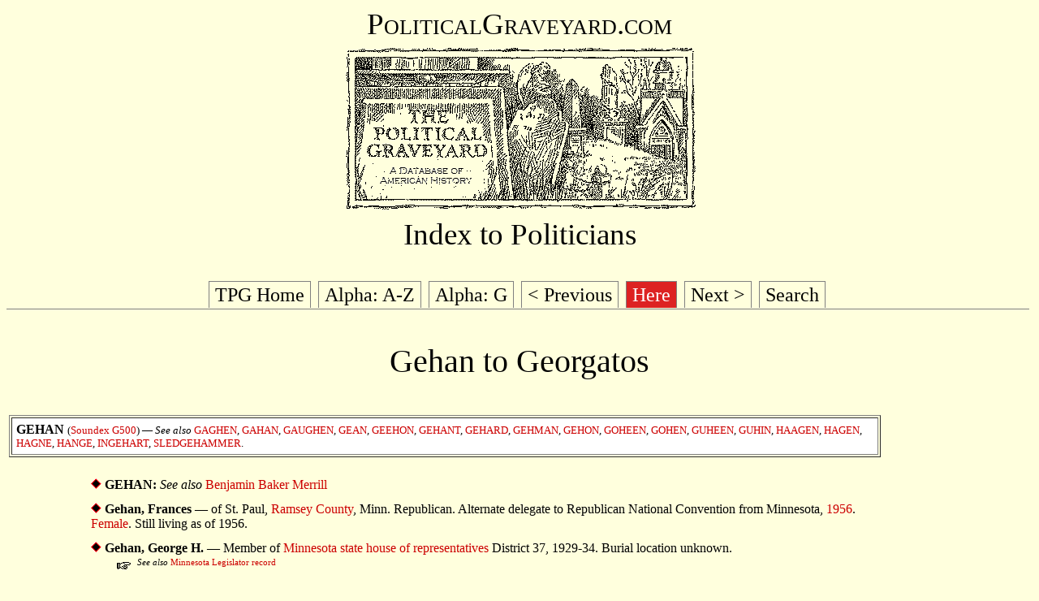

--- FILE ---
content_type: text/html
request_url: https://politicalgraveyard.com/bio/gehant-geoghan.html
body_size: 76477
content:
<!DOCTYPE HTML PUBLIC "-//W3C//DTD HTML 4.01 Transitional//EN">
<html>

<head>

<title>The Political Graveyard: Index to Politicians: Gehan to Georgatos</title>

<meta name="description" content="A database of political history and 
cemeteries, with brief biographical entries for 338,260
U.S. political figures, living and dead, from the 1700s to the present.">

<meta name="keywords" content="political biography history genealogy 
cemeteries politics candidates congress senators legislators governors 
politicians biographies ancestors mayors birthplace geography elections">

<meta name="author" content="Lawrence Kestenbaum">

<script type="text/javascript">

var _gaq = _gaq || [];
_gaq.push(['_setAccount', 'UA-7383562-1']);
_gaq.push(['_trackPageview']);

(function() {
  var ga = document.createElement('script'); ga.type = 'text/javascript'; ga.async = true;
  ga.src = ('https:' == document.location.protocol ? 'https://ssl' : 'https://www') + '.google-analytics.com/ga.js';
  var s = document.getElementsByTagName('script')[0]; s.parentNode.insertBefore(ga, s);
})();

</script>
<script type="text/javascript" src="https://politicalgraveyard.com/css/ftabmenu.js">
</script>
<link rel="stylesheet" type="text/css" href="https://politicalgraveyard.com/css/ftabmenu.css" />
<script type="text/javascript">
ftabmenu.definemenu("ftabs",4)
</script>
</head>
<body bgcolor="#FFFFDD" text="#000000" link="#cc0000" alink="#ff0000" vlink="#760000">

<style type="text/css">
  p {font-family:georgia,garamond,serif}
  td {font-family:georgia,garamond,serif}
  A:link {text-decoration: none}
  A:visited {text-decoration: none}
  A:active {text-decoration: none}
  A:hover {text-decoration: underline}
</style>

<p align=center style="font-size:28pt; font-family:garamond,serif">
<span style="font-variant: small-caps;">PoliticalGraveyard.com</span><br>
<a href="https://politicalgraveyard.com/index.html" border=0>
<img src="https://politicalgraveyard.com/images/tpgmain6.gif" 
width=450 height=216 border=0
alt="The Political Graveyard: A Database of American History"></a><br>

Index to Politicians</p>

<div id="ftabs" class="basictab"><ul> 
<li><a href="https://politicalgraveyard.com/index.html">TPG
Home</a></li>
<li><a href="https://politicalgraveyard.com/alpha/index.html">Alpha:
A-Z</a></li>
<li><a href="https://politicalgraveyard.com/alpha/g.html">Alpha:
G</a></li>
<li><a
href="https://politicalgraveyard.com/bio/gayle-geerlings.html">&lt;
Previous</a></li>
<li><a
href="https://politicalgraveyard.com/bio/gehant-geoghan.html">Here</a></li>
<li><a href="https://politicalgraveyard.com/bio/george.html">Next
&gt;</a></li>
<li><a
href="https://politicalgraveyard.com/search.html">Search</a></li>
</ul></div> 

<p align="center" style="font-size:30pt;
font-family:garamond,serif;">Gehan to Georgatos</p>
<table width=100%><tr><td valign="top">

<a name="GEHAN"> </a> 
<table border width=100% cellpadding=5><tr><td
bgcolor="#FFFFFF"><b>GEHAN</b> <small>(<a
href="https://politicalgraveyard.com/soundex/g.html#G500">Soundex
G500</a>)
&mdash; <i>See also</i> 
<a
href="https://politicalgraveyard.com/bio/gagliardi-gainer.html#GAGHEN">GAGHEN</a>,
<a
href="https://politicalgraveyard.com/bio/gagliardi-gainer.html#GAHAN">GAHAN</a>,
<a
href="https://politicalgraveyard.com/bio/gatewood-gayheart.html#GAUGHEN">GAUGHEN</a>,
<a
href="https://politicalgraveyard.com/bio/gayle-geerlings.html#GEAN">GEAN</a>,
<a
href="https://politicalgraveyard.com/bio/gayle-geerlings.html#GEEHON">GEEHON</a>,
<a href="#GEHANT">GEHANT</a>, 
<a href="#GEHARD">GEHARD</a>, 
<a href="#GEHMAN">GEHMAN</a>, 
<a href="#GEHON">GEHON</a>, 
<a
href="https://politicalgraveyard.com/bio/goffaux-going.html#GOHEEN">GOHEEN</a>,
<a
href="https://politicalgraveyard.com/bio/goffaux-going.html#GOHEN">GOHEN</a>,
<a
href="https://politicalgraveyard.com/bio/guess-gunderman.html#GUHEEN">GUHEEN</a>,
<a
href="https://politicalgraveyard.com/bio/guess-gunderman.html#GUHIN">GUHIN</a>,
<a
href="https://politicalgraveyard.com/bio/haack-hackenberg.html#HAAGEN">HAAGEN</a>,
<a
href="https://politicalgraveyard.com/bio/hackley-hagenbarth.html#HAGEN">HAGEN</a>,
<a
href="https://politicalgraveyard.com/bio/haggett-hagy.html#HAGNE">HAGNE</a>,
<a
href="https://politicalgraveyard.com/bio/handerson-hanlan.html#HANGE">HANGE</a>,
<a
href="https://politicalgraveyard.com/bio/iacino-ingerman.html#INGEHART">INGEHART</a>,
<a
href="https://politicalgraveyard.com/bio/slavens-slingluff.html#SLEDGEHAMMER">SLEDGEHAMMER</a>.</small>
</td></tr></table><br clear="all"> 

<table align="left" cellpadding=5> 
<tr><td width=82 align="right" valign="top">&nbsp;</td><td
valign="top"><img src="rd.gif" width=13 height=13> <b>GEHAN:</b>
<i>See also</i>

<a
href="https://politicalgraveyard.com/bio/merrill.html#059.96.72">Benjamin
Baker Merrill</a></td></tr>

<tr><td width=82 align="right" valign="top">&nbsp;</td><td
valign="top"><img src="rd.gif" width=13 height=13>
<b><a name="856.58.33">Gehan, Frances</a></b>&nbsp;&mdash; 
of St. Paul, <a
href="https://politicalgraveyard.com/geo/MN/RA-lived.html">Ramsey
County</a>, Minn.
Republican. Alternate delegate to Republican National Convention from
Minnesota, <a
href="https://politicalgraveyard.com/parties/R/1956/MN.html">1956</a>.
<a
href="https://politicalgraveyard.com/group/female.html">Female</a>.
Still living as of 1956. 
</td></tr> 

<tr><td width=82 align="right" valign="top">&nbsp;</td><td
valign="top"><img src="rd.gif" width=13 height=13>
<b><a name="868.64.59">Gehan, George H.</a></b>&nbsp;&mdash; 
Member of <a
href="https://politicalgraveyard.com/geo/MN/ofc/sthse.html">Minnesota
state house of representatives</a>  District 37, 1929-34.
Burial location unknown. 
<table width=100% align="left"><tr><td width=20>&nbsp;</td> <td
width=26 valign="top"><img src="hand.gif" width=26 height=17></td>
<td valign="top"><span style="font-size:8pt;"><i>See also</i> <a
href="https://www.leg.state.mn.us/legdb/fulldetail?ID=12969">Minnesota
Legislator record</a></span></td></tr>
</table> 
</td></tr> 

<tr><td width=82 align="right" valign="top">&nbsp;</td><td
valign="top"><img src="rd.gif" width=13 height=13>
<b><a name="926.60.06">Gehan, Mark H.</a>
(1892-1967)</b>&nbsp;&mdash;
of St. Paul, <a
href="https://politicalgraveyard.com/geo/MN/RA-lived.html">Ramsey
County</a>, Minn.
Born in St. Paul, <a
href="https://politicalgraveyard.com/geo/MN/RA-born.html">Ramsey
County</a>, Minn., <a
href="https://politicalgraveyard.com/chrono/1892/02-28.html">February
28, 1892</a>.
<a href="https://politicalgraveyard.com/occ/lawyer.html">Lawyer</a>;
member of <a
href="https://politicalgraveyard.com/geo/MN/ofc/sthse.html">Minnesota
state house of representatives</a>  District 37, 1923-28; <a
href="https://politicalgraveyard.com/geo/MN/ofc/saintpaul.html">mayor
of St. Paul, Minn.</a>, 1934-38.
<a
href="https://politicalgraveyard.com/group/catholic.html">Catholic</a>.
Died in St. Paul, <a
href="https://politicalgraveyard.com/geo/MN/RA-died.html">Ramsey
County</a>, Minn., <a
href="https://politicalgraveyard.com/chrono/1967/06-23.html">June 23,
1967</a>  (age <a
href="https://politicalgraveyard.com/death/age/75.html">75 years, 115
days</a>).
Interment at <a
href="https://politicalgraveyard.com/geo/MN/HE-buried.html#cms03975">Fort
Snelling National Cemetery</a>, Minneapolis, Minn.
<table width=100% align="left"><tr><td width=20>&nbsp;</td> <td
width=26 valign="top"><img src="hand.gif" width=26 height=17></td>
<td valign="top"><span style="font-size:8pt;"><i>See also</i> <a
href="https://www.leg.state.mn.us/legdb/fulldetail?ID=12970">Minnesota
Legislator record</a></span></td></tr>
</table> 
</td></tr> 

</table><br clear="all"><br> 

<a name="GEHANT"> </a> 
<table border width=100% cellpadding=5><tr><td
bgcolor="#FFFFFF"><b>GEHANT</b> <small>(<a
href="https://politicalgraveyard.com/soundex/g.html#G530">Soundex
G530</a>)
&mdash; <i>See also</i> 
<a
href="https://politicalgraveyard.com/bio/delay-delwin.html#DELEHANT">DELEHANT</a>,
<a
href="https://politicalgraveyard.com/bio/delay-delwin.html#DELEHANTY">DELEHANTY</a>,
<a href="#GEHAN">GEHAN</a>, 
<a href="#GEHARD">GEHARD</a>, 
<a
href="https://politicalgraveyard.com/bio/iacino-ingerman.html#INGEHART">INGEHART</a>,
<a
href="https://politicalgraveyard.com/bio/slavens-slingluff.html#SLEDGEHAMMER">SLEDGEHAMMER</a>.</small>
</td></tr></table><br clear="all"> 

<table align="left" cellpadding=5> 

<tr><td width=82 align="right" valign="top">&nbsp;</td><td
valign="top"><img src="rd.gif" width=13 height=13>
<b><a name="866.30.80">Gehant, Henry F.</a></b>&nbsp;&mdash; 
of West Brooklyn, <a
href="https://politicalgraveyard.com/geo/IL/LE-lived.html">Lee
County</a>, Ill.
Democrat. Alternate delegate to Democratic National Convention from
Illinois, <a
href="https://politicalgraveyard.com/parties/D/1916/IL.html">1916</a>.
Burial location unknown. 
</td></tr> 

<tr><td width=82 align="right" valign="top">&nbsp;</td><td
valign="top"><img src="rd.gif" width=13 height=13>
<b><a name="529.77.02">Gehant, Xavier F.</a></b>&nbsp;&mdash; 
of Illinois. 
Socialist. Candidate for <a
href="https://politicalgraveyard.com/geo/IL/ofc/usrep.html">U.S.
Representative from Illinois</a> 13th District, 1922, 1924.
Burial location unknown. 
</td></tr> 

</table><br clear="all"><br> 

<a name="GEHARD"> </a> 
<table border width=100% cellpadding=5><tr><td
bgcolor="#FFFFFF"><b>GEHARD</b> <small>(<a
href="https://politicalgraveyard.com/soundex/g.html#G630">Soundex
G630</a>)
&mdash; <i>See also</i> 
<a
href="https://politicalgraveyard.com/bio/daba-daigre.html#DAGHER">DAGHER</a>,
<a
href="https://politicalgraveyard.com/bio/dehart-deland.html#DEHARDIT">DEHARDIT</a>,
<a
href="https://politicalgraveyard.com/bio/egburt-ehrmann.html#EHARDT">EHARDT</a>,
<a
href="https://politicalgraveyard.com/bio/englebright-engley.html#ENGLEHARDT">ENGLEHARDT</a>,
<a
href="https://politicalgraveyard.com/bio/gayle-geerlings.html#GEBHARD">GEBHARD</a>,
<a href="#GEHAN">GEHAN</a>, 
<a href="#GEHANT">GEHANT</a>, 
<a
href="https://politicalgraveyard.com/bio/gerard-gerrity.html#GERHARD">GERHARD</a>,
<a
href="https://politicalgraveyard.com/bio/hapgood-hardie.html#HARD">HARD</a>,
<a
href="https://politicalgraveyard.com/bio/hapgood-hardie.html#HARDEGG">HARDEGG</a>,
<a
href="https://politicalgraveyard.com/bio/heebner-hefron.html#HEEGAARD">HEEGAARD</a>,
<a
href="https://politicalgraveyard.com/bio/heft-heiple.html#HEGARD">HEGARD</a>,
<a
href="https://politicalgraveyard.com/bio/iacino-ingerman.html#INGEHART">INGEHART</a>,
<a
href="https://politicalgraveyard.com/bio/meekins-mellen.html#MEHARD">MEHARD</a>,
<a
href="https://politicalgraveyard.com/bio/reynoldson-rhoads.html#RHINEHARD">RHINEHARD</a>,
<a
href="https://politicalgraveyard.com/bio/rilling-ripps.html#RINEHARD">RINEHARD</a>,
<a
href="https://politicalgraveyard.com/bio/rilling-ripps.html#RINEHARDT">RINEHARDT</a>,
<a
href="https://politicalgraveyard.com/bio/slavens-slingluff.html#SLEDGEHAMMER">SLEDGEHAMMER</a>.</small>
</td></tr></table><br clear="all"> 

<table align="left" cellpadding=5> 
<tr><td width=82 align="right" valign="top">&nbsp;</td><td
valign="top"><img src="rd.gif" width=13 height=13> <b>GEHARD:</b>
<i>See also</i>

<a
href="https://politicalgraveyard.com/bio/olson.html#853.37.24">Alec
Gehard Olson</a></td></tr>

</table><br clear="all"><br> 

<a name="GEHEGAN"> </a> 
<table border width=100% cellpadding=5><tr><td
bgcolor="#FFFFFF"><b>GEHEGAN</b> <small>(<a
href="https://politicalgraveyard.com/soundex/g.html#G250">Soundex
G250</a>)
&mdash; <i>See also</i> 
<a href="https://politicalgraveyard.com/bio/egan.html#EGAN">EGAN</a>, 
<a
href="https://politicalgraveyard.com/bio/gagliardi-gainer.html#GAHAGAN">GAHAGAN</a>,
<a href="#GEHERIN">GEHERIN</a>, 
<a href="#GEOGHEGAN">GEOGHEGAN</a>, 
<a href="#GEOHEGAN">GEOHEGAN</a>, 
<a
href="https://politicalgraveyard.com/bio/heft-heiple.html#HEGAMIN">HEGAMIN</a>,
<a
href="https://politicalgraveyard.com/bio/heft-heiple.html#HEGAR">HEGAR</a>,
<a
href="https://politicalgraveyard.com/bio/heft-heiple.html#HEGARD">HEGARD</a>,
<a
href="https://politicalgraveyard.com/bio/heft-heiple.html#HEGARTY">HEGARTY</a>,
<a
href="https://politicalgraveyard.com/bio/mcgeehan-mcgoodwin.html#MCGEHEARTY">MCGEHEARTY</a>,
<a
href="https://politicalgraveyard.com/bio/mcgeehan-mcgoodwin.html#MCGEHEE">MCGEHEE</a>,
<a
href="https://politicalgraveyard.com/bio/mcgeehan-mcgoodwin.html#MCGEHEY">MCGEHEY</a>,
<a
href="https://politicalgraveyard.com/bio/meekins-mellen.html#MEGEHEE">MEGEHEE</a>,
<a
href="https://politicalgraveyard.com/bio/meekins-mellen.html#MEHEGAN">MEHEGAN</a>.</small>
</td></tr></table><br clear="all"> 

<table align="left" cellpadding=5> 

<tr><td width=82 align="right" valign="top">&nbsp;</td><td
valign="top"><img src="rd.gif" width=13 height=13>
<b><a name="895.53.78">Gehegan, Patrick</a></b>&nbsp;&mdash; 
of Bangor, <a
href="https://politicalgraveyard.com/geo/ME/PE-lived.html">Penobscot
County</a>, Maine.
Democrat. Alternate delegate to Democratic National Convention from
Maine, <a
href="https://politicalgraveyard.com/parties/D/1940/ME.html">1940</a>.
Presumed deceased. 
Burial location unknown. 
</td></tr> 

</table><br clear="all"><br> 

<a name="GEHERIN"> </a> 
<table border width=100% cellpadding=5><tr><td
bgcolor="#FFFFFF"><b>GEHERIN</b> <small>(<a
href="https://politicalgraveyard.com/soundex/g.html#G650">Soundex
G650</a>)
&mdash; <i>See also</i> 
<a
href="https://politicalgraveyard.com/bio/egburt-ehrmann.html#EHINGER">EHINGER</a>,
<a
href="https://politicalgraveyard.com/bio/ericson-erling.html#ERIN">ERIN</a>,
<a href="#GEHEGAN">GEHEGAN</a>, 
<a
href="https://politicalgraveyard.com/bio/hendrickson-henriquez.html#HENIGER">HENIGER</a>,
<a
href="https://politicalgraveyard.com/bio/hendrickson-henriquez.html#HENNIGER">HENNIGER</a>,
<a
href="https://politicalgraveyard.com/bio/mcgeehan-mcgoodwin.html#MCGEHEARTY">MCGEHEARTY</a>,
<a
href="https://politicalgraveyard.com/bio/mcgeehan-mcgoodwin.html#MCGEHEE">MCGEHEE</a>,
<a
href="https://politicalgraveyard.com/bio/mcgeehan-mcgoodwin.html#MCGEHEY">MCGEHEY</a>,
<a
href="https://politicalgraveyard.com/bio/meekins-mellen.html#MEGEHEE">MEGEHEE</a>.</small>
</td></tr></table><br clear="all"> 

<table align="left" cellpadding=5> 

<tr><td width=82 align="right" valign="top">&nbsp;</td><td
valign="top"><img src="rd.gif" width=13 height=13>
<b><a name="662.95.82">Geherin, J.</a></b>&nbsp;&mdash; 
Democrat. Candidate for <a
href="https://politicalgraveyard.com/geo/NY/ofc/stsen.html">New York
state senate</a> 46th District, 1946.
Presumed deceased. 
Burial location unknown. 
</td></tr> 

</table><br clear="all"><br> 

<a name="GEHL"> </a> 
<table border width=100% cellpadding=5><tr><td
bgcolor="#FFFFFF"><b>GEHL</b> <small>(<a
href="https://politicalgraveyard.com/soundex/g.html#G400">Soundex
G400</a>)
&mdash; <i>See also</i> 
<a
href="https://politicalgraveyard.com/bio/gagliardi-gainer.html#GAHL">GAHL</a>,
<a
href="https://politicalgraveyard.com/bio/gagliardi-gainer.html#GAIL">GAIL</a>,
<a
href="https://politicalgraveyard.com/bio/galbreath-gall.html#GALE">GALE</a>,
<a
href="https://politicalgraveyard.com/bio/galbreath-gall.html#GALL">GALL</a>,
<a
href="https://politicalgraveyard.com/bio/galland-gallman.html#GALLE">GALLE</a>,
<a
href="https://politicalgraveyard.com/bio/gatewood-gayheart.html#GAUL">GAUL</a>,
<a
href="https://politicalgraveyard.com/bio/gatewood-gayheart.html#GAULE">GAULE</a>,
<a
href="https://politicalgraveyard.com/bio/gayle-geerlings.html#GAYL">GAYL</a>,
<a
href="https://politicalgraveyard.com/bio/gayle-geerlings.html#GAYLE">GAYLE</a>,
<a href="#GEHLEN">GEHLEN</a>, 
<a href="#GEHLHAUSEN">GEHLHAUSEN</a>, 
<a href="#GEIL">GEIL</a>, 
<a
href="https://politicalgraveyard.com/bio/jelinek-jenkin.html#JEHL">JEHL</a>,
<a
href="https://politicalgraveyard.com/bio/keene-keister.html#KEHL">KEHL</a>,
<a
href="https://politicalgraveyard.com/bio/seeligson-selby.html#SEHL">SEHL</a>,
<a
href="https://politicalgraveyard.com/bio/yatron-yontes.html#YEHL">YEHL</a>.</small>
</td></tr></table><br clear="all"> 

<table align="left" cellpadding=5> 

<tr><td width=82 align="right" valign="top"><img
src="https://politicalgraveyard.com/thumb/932/89.31.jpg" width=70
height=110 border=0 alt="Edward J. Gehl"></td><td valign="top"><img
src="rd.gif" width=13 height=13>
<b><a name="932.89.31">Gehl, Edward J.</a> (b. 1890)</b>&nbsp;&mdash; 
of Hartford, <a
href="https://politicalgraveyard.com/geo/WI/WA-lived.html">Washington
County</a>, Wis.
Born in Hartford, <a
href="https://politicalgraveyard.com/geo/WI/WA-born.html">Washington
County</a>, Wis., <a
href="https://politicalgraveyard.com/chrono/1890/01-26.html">January
26, 1890</a>.
Republican. <a
href="https://politicalgraveyard.com/occ/lawyer.html">Lawyer</a>;
served in the U.S. Army during World War I; alternate delegate to
Republican National Convention from Wisconsin, <a
href="https://politicalgraveyard.com/parties/R/1932/WI.html">1932</a>;
<a href="https://politicalgraveyard.com/geo/WI/ofc/usatty.html">U.S.
Attorney for the Eastern District of Wisconsin</a>, 1932-33; circuit
judge in Wisconsin, 1940-49; <a
href="https://politicalgraveyard.com/geo/WI/ofc/spju.html">justice of
Wisconsin state supreme court</a>, 1949-54.
Burial location unknown. 
<table width=100% align="left"><tr><td width=20>&nbsp;</td> <td
width=26 valign="top"><img src="hand.gif" width=26 height=17></td>
<td valign="top"><span style="font-size:8pt;"><i>Image source:</i>
Wisconsin Blue Book 1954</span></td></tr>
</table> 
</td></tr> 

<tr><td width=82 align="right" valign="top">&nbsp;</td><td
valign="top"><img src="rd.gif" width=13 height=13>
<b><a name="588.31.76">Gehl, M. L.</a></b>&nbsp;&mdash; 
of West Bend, <a
href="https://politicalgraveyard.com/geo/WI/WA-lived.html">Washington
County</a>, Wis.
<a
href="https://politicalgraveyard.com/geo/WI/ofc/westbend.html">Mayor
of West Bend, Wis.</a>, 1952-54.
Presumed deceased. 
Burial location unknown. 
</td></tr> 

</table><br clear="all"><br> 

<a name="GEHLEN"> </a> 
<table border width=100% cellpadding=5><tr><td
bgcolor="#FFFFFF"><b>GEHLEN</b> <small>(<a
href="https://politicalgraveyard.com/soundex/g.html#G450">Soundex
G450</a>)
&mdash; <i>See also</i> 
<a
href="https://politicalgraveyard.com/bio/egburt-ehrmann.html#EHLEN">EHLEN</a>,
<a
href="https://politicalgraveyard.com/bio/galbreath-gall.html#GALEN">GALEN</a>,
<a
href="https://politicalgraveyard.com/bio/galbreath-gall.html#GALIEN">GALIEN</a>,
<a
href="https://politicalgraveyard.com/bio/galland-gallman.html#GALLEN">GALLEN</a>,
<a
href="https://politicalgraveyard.com/bio/galland-gallman.html#GALLIEN">GALLIEN</a>,
<a
href="https://politicalgraveyard.com/bio/galland-gallman.html#GALLION">GALLION</a>,
<a
href="https://politicalgraveyard.com/bio/gallo-gambino.html#GALYEN">GALYEN</a>,
<a
href="https://politicalgraveyard.com/bio/gatewood-gayheart.html#GAULIN">GAULIN</a>,
<a
href="https://politicalgraveyard.com/bio/gayle-geerlings.html#GAYLENE">GAYLENE</a>,
<a
href="https://politicalgraveyard.com/bio/gayle-geerlings.html#GAYLIN">GAYLIN</a>,
<a href="#GEHL">GEHL</a>, 
<a href="#GEHLHAUSEN">GEHLHAUSEN</a>, 
<a
href="https://politicalgraveyard.com/bio/jelinek-jenkin.html#JEHLEN">JEHLEN</a>,
<a
href="https://politicalgraveyard.com/bio/mitchellson-moeur.html#MOEHLENPAH">MOEHLENPAH</a>,
<a
href="https://politicalgraveyard.com/bio/mozer-mullarky.html#MUEHLENBECK">MUEHLENBECK</a>,
<a
href="https://politicalgraveyard.com/bio/zimmermann-zywicki.html#ZURMUEHLEN">ZURMUEHLEN</a>,
<a
href="https://politicalgraveyard.com/bio/zimmermann-zywicki.html#ZWEHLEN">ZWEHLEN</a>.</small>
</td></tr></table><br clear="all"> 

<table align="left" cellpadding=5> 

<tr><td width=82 align="right" valign="top">&nbsp;</td><td
valign="top"><img src="rd.gif" width=13 height=13>
<b><a name="561.73.35">Gehlen, Gary</a></b>&nbsp;&mdash; 
American candidate for Presidential Elector for Minnesota, <a
href="https://politicalgraveyard.com/geo/MN/ofc/pr1972-election.html">1972</a>.
Still living as of 1972. 
</td></tr> 

</table><br clear="all"><br> 

<a name="GEHLHAUSEN"> </a> 
<table border width=100% cellpadding=5><tr><td
bgcolor="#FFFFFF"><b>GEHLHAUSEN</b> <small>(<a
href="https://politicalgraveyard.com/soundex/g.html#G425">Soundex
G425</a>)
&mdash; <i>See also</i> 
<a
href="https://politicalgraveyard.com/bio/faye-fehr.html#FEHLHABER">FEHLHABER</a>,
<a
href="https://politicalgraveyard.com/bio/gaither-galasinski.html#GALAZIN">GALAZIN</a>,
<a
href="https://politicalgraveyard.com/bio/galland-gallman.html#GALLISON">GALLISON</a>,
<a href="#GEHL">GEHL</a>, 
<a href="#GEHLEN">GEHLEN</a>, 
<a
href="https://politicalgraveyard.com/bio/gilhams-gillen.html#GILHOUSEN">GILHOUSEN</a>,
<a
href="https://politicalgraveyard.com/bio/gillet-gillhaus.html#GILLHAUS">GILLHAUS</a>,
<a
href="https://politicalgraveyard.com/bio/gilliam-gillon.html#GILLISON">GILLISON</a>,
<a
href="https://politicalgraveyard.com/bio/guess-gunderman.html#GULESIAN">GULESIAN</a>,
<a
href="https://politicalgraveyard.com/bio/kochendorfer-kolski.html#KOHLHAAS">KOHLHAAS</a>,
<a
href="https://politicalgraveyard.com/bio/kochendorfer-kolski.html#KOHLHASE">KOHLHASE</a>,
<a
href="https://politicalgraveyard.com/bio/meekins-mellen.html#MEHLHAF">MEHLHAF</a>,
<a
href="https://politicalgraveyard.com/bio/meekins-mellen.html#MEHLHOFF">MEHLHOFF</a>,
<a
href="https://politicalgraveyard.com/bio/meekins-mellen.html#MEHLHOSE">MEHLHOSE</a>,
<a
href="https://politicalgraveyard.com/bio/meekins-mellen.html#MEHLHOUSE">MEHLHOUSE</a>,
<a
href="https://politicalgraveyard.com/bio/mozer-mullarky.html#MUEHLHAUSEN">MUEHLHAUSEN</a>,
<a
href="https://politicalgraveyard.com/bio/mozer-mullarky.html#MUEHLHEAUSLER">MUEHLHEAUSLER</a>,
<a
href="https://politicalgraveyard.com/bio/mozer-mullarky.html#MUHLHAUSEN">MUHLHAUSEN</a>,
<a
href="https://politicalgraveyard.com/bio/schauber-schemanske.html#SCHELHAUSE">SCHELHAUSE</a>,
<a
href="https://politicalgraveyard.com/bio/wallach-walser.html#WALLHAUSER">WALLHAUSER</a>,
<a
href="https://politicalgraveyard.com/bio/whitten-wickware.html#WICHELHAUSEN">WICHELHAUSEN</a>.</small>
</td></tr></table><br clear="all"> 

<table align="left" cellpadding=5> 

<tr><td width=82 align="right" valign="top">&nbsp;</td><td
valign="top"><img src="rd.gif" width=13 height=13>
<b><a name="008.34.15">Gehlhausen, Holly</a></b>&nbsp;&mdash; 
Socialist. Socialism and Liberation candidate for Presidential
Elector for Kentucky, <a
href="https://politicalgraveyard.com/geo/KY/ofc/pr2024-election.html">2024</a>
(on behalf of <a
href="https://politicalgraveyard.com/bio/dehart-deland.html#117.73.96">Claudia
De la Cruz</a> and <a
href="https://politicalgraveyard.com/bio/garcia.html#018.70.42">Karina
A. Garcia</a>).
<a
href="https://politicalgraveyard.com/group/female.html">Female</a>.
Still living as of 2024. 
</td></tr> 

</table><br clear="all"><br> 

<a name="GEHMAN"> </a> 
<table border width=100% cellpadding=5><tr><td
bgcolor="#FFFFFF"><b>GEHMAN</b> <small>(<a
href="https://politicalgraveyard.com/soundex/g.html#G550">Soundex
G550</a>)
&mdash; <i>See also</i> 
<a
href="https://politicalgraveyard.com/bio/beechem-beesley.html#BEEHMAN">BEEHMAN</a>,
<a
href="https://politicalgraveyard.com/bio/buckrop-buel.html#BUEHMAN">BUEHMAN</a>,
<a
href="https://politicalgraveyard.com/bio/egburt-ehrmann.html#EHMAN">EHMAN</a>,
<a
href="https://politicalgraveyard.com/bio/gambrell-garcelon.html#GAMMON">GAMMON</a>,
<a
href="https://politicalgraveyard.com/bio/gambrell-garcelon.html#GAMON">GAMON</a>,
<a
href="https://politicalgraveyard.com/bio/gayle-geerlings.html#GAYMAN">GAYMAN</a>,
<a href="#GEHAN">GEHAN</a>, 
<a
href="https://politicalgraveyard.com/bio/gersch-gibbon.html#GETHMAN">GETHMAN</a>,
<a
href="https://politicalgraveyard.com/bio/goldman-gomulka.html#GOMON">GOMON</a>,
<a
href="https://politicalgraveyard.com/bio/goulden-gradison.html#GOWMAN">GOWMAN</a>,
<a
href="https://politicalgraveyard.com/bio/guess-gunderman.html#GUMEN">GUMEN</a>,
<a
href="https://politicalgraveyard.com/bio/gutierrez-gyger.html#GUYMON">GUYMON</a>,
<a
href="https://politicalgraveyard.com/bio/heft-heiple.html#HEGMAN">HEGMAN</a>,
<a
href="https://politicalgraveyard.com/bio/heft-heiple.html#HEHMAN">HEHMAN</a>,
<a
href="https://politicalgraveyard.com/bio/lehman.html#LEHMAN">LEHMAN</a>,
<a
href="https://politicalgraveyard.com/bio/lehmann-lemp.html#LEHMANN">LEHMANN</a>,
<a
href="https://politicalgraveyard.com/bio/meagher-meek.html#MEAGHN">MEAGHN</a>,
<a
href="https://politicalgraveyard.com/bio/meekins-mellen.html#MEGHANN">MEGHANN</a>,
<a
href="https://politicalgraveyard.com/bio/refermat-reickenback.html#REHMANN">REHMANN</a>,
<a
href="https://politicalgraveyard.com/bio/steelman-steil.html#STEHMAN">STEHMAN</a>,
<a
href="https://politicalgraveyard.com/bio/verna-vigorito.html#VIEHMAN">VIEHMAN</a>,
<a
href="https://politicalgraveyard.com/bio/verna-vigorito.html#VIEHMANN">VIEHMANN</a>,
<a
href="https://politicalgraveyard.com/bio/weems-weinland.html#WEHMAN">WEHMAN</a>,
<a
href="https://politicalgraveyard.com/bio/weems-weinland.html#WEHMANN">WEHMANN</a>.</small>
</td></tr></table><br clear="all"> 

<table align="left" cellpadding=5> 

<tr><td width=82 align="right" valign="top">&nbsp;</td><td
valign="top"><img src="rd.gif" width=13 height=13>
<b><a name="872.98.56">Gehman, Daniel H.</a></b>&nbsp;&mdash; 
of <a
href="https://politicalgraveyard.com/geo/PA/MO-lived.html">Montgomery
County</a>, Pa.
Member of <a
href="https://politicalgraveyard.com/geo/PA/ofc/sthse.html">Pennsylvania
state house of representatives</a> from Montgomery County, 1881-82.
Burial location unknown. 
</td></tr> 

<tr><td width=82 align="right" valign="top">&nbsp;</td><td
valign="top"><img src="rd.gif" width=13 height=13>
<b><a name="736.05.34">Gehman, William H.</a></b>&nbsp;&mdash; 
of <a href="https://politicalgraveyard.com/geo/DE/KE-lived.html">Kent
County</a>, Del.
Member of <a
href="https://politicalgraveyard.com/geo/DE/ofc/sthse.html">Delaware
state house of representatives</a> from Kent County 4th District,
1903-04.
Burial location unknown. 
</td></tr> 

</table><br clear="all"><br> 

<a name="GEHO"> </a> 
<table border width=100% cellpadding=5><tr><td
bgcolor="#FFFFFF"><b>GEHO</b> <small>(<a
href="https://politicalgraveyard.com/soundex/g.html#G000">Soundex
G000</a>)
&mdash; <i>See also</i> 
<a href="#GEHON">GEHON</a>, 
<a href="#GENO">GENO</a>, 
<a
href="https://politicalgraveyard.com/bio/hodgkins-hoffer.html#HOEG">HOEG</a>,
<a
href="https://politicalgraveyard.com/bio/hogarth-hogenauer.html#HOGE">HOGE</a>,
<a
href="https://politicalgraveyard.com/bio/hoggard-holbrock.html#HOGGE">HOGGE</a>,
<a
href="https://politicalgraveyard.com/bio/keene-keister.html#KEHO">KEHO</a>,
<a
href="https://politicalgraveyard.com/bio/onen-orner.html#OOGHE">OOGHE</a>.</small>
</td></tr></table><br clear="all"> 

<table align="left" cellpadding=5> 

<tr><td width=82 align="right" valign="top">&nbsp;</td><td
valign="top"><img src="rd.gif" width=13 height=13>
<b><a name="596.42.53">Geho, Blair R.</a></b>&nbsp;&mdash; 
of <a
href="https://politicalgraveyard.com/geo/WV/BR-lived.html">Brooke
County</a>, W.Va.
Republican. Candidate for <a
href="https://politicalgraveyard.com/geo/WV/ofc/sthse.html">West
Virginia state house of delegates</a> from Brooke County, 1964.
Still living as of 1964. 
</td></tr> 

</table><br clear="all"><br> 

<a name="GEHON"> </a> 
<table border width=100% cellpadding=5><tr><td
bgcolor="#FFFFFF"><b>GEHON</b> <small>(<a
href="https://politicalgraveyard.com/soundex/g.html#G500">Soundex
G500</a>)
&mdash; <i>See also</i> 
<a
href="https://politicalgraveyard.com/bio/dehart-deland.html#DEHON">DEHON</a>,
<a
href="https://politicalgraveyard.com/bio/gagliardi-gainer.html#GAGHEN">GAGHEN</a>,
<a
href="https://politicalgraveyard.com/bio/gagliardi-gainer.html#GAHAN">GAHAN</a>,
<a
href="https://politicalgraveyard.com/bio/gatewood-gayheart.html#GAUGHEN">GAUGHEN</a>,
<a
href="https://politicalgraveyard.com/bio/gayle-geerlings.html#GEEHON">GEEHON</a>,
<a href="#GEHAN">GEHAN</a>, 
<a href="#GEHO">GEHO</a>, 
<a
href="https://politicalgraveyard.com/bio/goffaux-going.html#GOHEEN">GOHEEN</a>,
<a
href="https://politicalgraveyard.com/bio/goffaux-going.html#GOHEN">GOHEN</a>,
<a
href="https://politicalgraveyard.com/bio/guess-gunderman.html#GUHEEN">GUHEEN</a>,
<a
href="https://politicalgraveyard.com/bio/guess-gunderman.html#GUHIN">GUHIN</a>,
<a
href="https://politicalgraveyard.com/bio/hogarth-hogenauer.html#HOGEN">HOGEN</a>,
<a
href="https://politicalgraveyard.com/bio/holten-hook.html#HOOGEN">HOOGEN</a>,
<a
href="https://politicalgraveyard.com/bio/mcgeehan-mcgoodwin.html#MCGEEHON">MCGEEHON</a>,
<a
href="https://politicalgraveyard.com/bio/seeligson-selby.html#SEHON">SEHON</a>.</small>
</td></tr></table><br clear="all"> 

<table align="left" cellpadding=5> 

<tr><td width=82 align="right" valign="top">&nbsp;</td><td
valign="top"><img src="rd.gif" width=13 height=13>
<b><a name="722.73.87">Gehon, Francis</a></b>&nbsp;&mdash; 
of Iowa. 
<a
href="https://politicalgraveyard.com/geo/IA/ofc/cncn1.html">Delegate
to Iowa state constitutional convention</a> from Dubuque, Delaware,
Black Hawk and Fayette counties, 1844.
Burial location unknown. 
</td></tr> 

</table><br clear="all"><br> 

<a name="GEHR"> </a> 
<table border width=100% cellpadding=5><tr><td
bgcolor="#FFFFFF"><b>GEHR</b> <small>(<a
href="https://politicalgraveyard.com/soundex/g.html#G600">Soundex
G600</a>)
&mdash; <i>See also</i> 
<a
href="https://politicalgraveyard.com/bio/barc-barhite.html#BARGEHR">BARGEHR</a>,
<a
href="https://politicalgraveyard.com/bio/gabaldon-gafney.html#GAAR">GAAR</a>,
<a
href="https://politicalgraveyard.com/bio/gaither-galasinski.html#GAIR">GAIR</a>,
<a
href="https://politicalgraveyard.com/bio/garnet-garretson.html#GARR">GARR</a>,
<a
href="https://politicalgraveyard.com/bio/garnet-garretson.html#GARRE">GARRE</a>,
<a
href="https://politicalgraveyard.com/bio/gatewood-gayheart.html#GAYER">GAYER</a>,
<a
href="https://politicalgraveyard.com/bio/gayle-geerlings.html#GEAR">GEAR</a>,
<a
href="https://politicalgraveyard.com/bio/gayle-geerlings.html#GEER">GEER</a>,
<a href="#GEHRES">GEHRES</a>, 
<a href="#GEHRICKE">GEHRICKE</a>, 
<a href="#GEHRIG">GEHRIG</a>, 
<a href="#GEHRING">GEHRING</a>, 
<a href="#GEHRIS">GEHRIS</a>, 
<a href="#GEHRKE">GEHRKE</a>, 
<a href="#GEHRLS">GEHRLS</a>, 
<a href="#GEHRMANN">GEHRMANN</a>, 
<a href="#GEHRS">GEHRS</a>, 
<a href="#GEHRT">GEHRT</a>, 
<a href="#GEHRUNG">GEHRUNG</a>, 
<a href="#GEHRZ">GEHRZ</a>, 
<a
href="https://politicalgraveyard.com/bio/keene-keister.html#KEHR">KEHR</a>,
<a
href="https://politicalgraveyard.com/bio/peckham-peisner.html#PEHR">PEHR</a>,
<a
href="https://politicalgraveyard.com/bio/seeligson-selby.html#SEHR">SEHR</a>,
<a
href="https://politicalgraveyard.com/bio/voelker-voorehees.html#VONEGEHR">VONEGEHR</a>,
<a
href="https://politicalgraveyard.com/bio/voelker-voorehees.html#VONGEHR">VONGEHR</a>,
<a
href="https://politicalgraveyard.com/bio/zebb-ziegenheim.html#ZEHR">ZEHR</a>.</small>
</td></tr></table><br clear="all"> 

<table align="left" cellpadding=5> 

<tr><td width=82 align="right" valign="top">&nbsp;</td><td
valign="top"><img src="rd.gif" width=13 height=13>
<b><a name="557.67.00">Gehr, Daniel O.</a></b>&nbsp;&mdash; 
of Chambersburg, <a
href="https://politicalgraveyard.com/geo/PA/FR-lived.html">Franklin
County</a>, Pa.
Republican. Postmaster at <a
href="https://politicalgraveyard.com/geo/PA/ofc/chambersburg.html#3">Chambersburg,
Pa.</a>, 1877-84.
Burial location unknown. 
</td></tr> 

<tr><td width=82 align="right" valign="top">&nbsp;</td><td
valign="top"><img src="rd.gif" width=13 height=13>
<b><a name="681.04.82">Gehr, Mrs. H. W.</a></b>&nbsp;&mdash; 
of Wadena, <a
href="https://politicalgraveyard.com/geo/MN/WD-lived.html">Wadena
County</a>, Minn.
Republican. Alternate delegate to Republican National Convention from
Minnesota, <a
href="https://politicalgraveyard.com/parties/R/1920/MN.html">1920</a>.
<a
href="https://politicalgraveyard.com/group/female.html">Female</a>.
Burial location unknown. 
</td></tr> 

<tr><td width=82 align="right" valign="top">&nbsp;</td><td
valign="top"><img src="rd.gif" width=13 height=13>
<b><a name="254.65.06">Gehr, Hastings</a></b>&nbsp;&mdash; 
of <a
href="https://politicalgraveyard.com/geo/PA/FR-lived.html">Franklin
County</a>, Pa.
Member of <a
href="https://politicalgraveyard.com/geo/PA/ofc/sthse.html">Pennsylvania
state house of representatives</a> from Franklin County, 1875-78.
Burial location unknown. 
</td></tr> 

</table><br clear="all"><br> 

<a name="GEHRES"> </a> 
<table border width=100% cellpadding=5><tr><td
bgcolor="#FFFFFF"><b>GEHRES</b> <small>(<a
href="https://politicalgraveyard.com/soundex/g.html#G620">Soundex
G620</a>)
&mdash; <i>See also</i> 
<a
href="https://politicalgraveyard.com/bio/gagliardi-gainer.html#GAHRES">GAHRES</a>,
<a
href="https://politicalgraveyard.com/bio/gambrell-garcelon.html#GARAAS">GARAAS</a>,
<a
href="https://politicalgraveyard.com/bio/gareche-garlak.html#GARIS">GARIS</a>,
<a
href="https://politicalgraveyard.com/bio/garrettson-gartin.html#GARRIS">GARRIS</a>,
<a
href="https://politicalgraveyard.com/bio/garrettson-gartin.html#GARRISS">GARRISS</a>,
<a href="#GEHR">GEHR</a>, 
<a href="#GEHRIS">GEHRIS</a>, 
<a href="#GEHRS">GEHRS</a>, 
<a
href="https://politicalgraveyard.com/bio/godfroy-goetz.html#GOERES">GOERES</a>,
<a
href="https://politicalgraveyard.com/bio/goree-gorley.html#GORES">GORES</a>,
<a
href="https://politicalgraveyard.com/bio/goree-gorley.html#GORIS">GORIS</a>,
<a
href="https://politicalgraveyard.com/bio/keene-keister.html#KEHRES">KEHRES</a>,
<a
href="https://politicalgraveyard.com/bio/voelker-voorehees.html#VONGEHREN">VONGEHREN</a>.</small>
</td></tr></table><br clear="all"> 

<table align="left" cellpadding=5> 

<tr><td width=82 align="right" valign="top">&nbsp;</td><td
valign="top"><img src="rd.gif" width=13 height=13>
<b><a name="877.47.82">Gehres, A. Walter</a></b>&nbsp;&mdash; 
of Arizona. 
Prohibition candidate for <a
href="https://politicalgraveyard.com/geo/AZ/ofc/ussen.html">U.S.
Senator from Arizona</a>, 1940.
Presumed deceased. 
Burial location unknown. 
</td></tr> 

<tr><td width=82 align="right" valign="top">&nbsp;</td><td
valign="top"><img src="rd.gif" width=13 height=13>
<b><a name="216.34.03">Gehres, Leslie E.</a></b>&nbsp;&mdash; 
of La Mesa, <a
href="https://politicalgraveyard.com/geo/CA/SD-lived.html">San Diego
County</a>, Calif.
Republican. Candidate for <a
href="https://politicalgraveyard.com/geo/CA/ofc/usrep.html">U.S.
Representative from California</a> 23rd District, 1950; delegate to
Republican National Convention from California, <a
href="https://politicalgraveyard.com/parties/R/1964/CA.html">1964</a>
(alternate), <a
href="https://politicalgraveyard.com/parties/R/1972/CA.html">1972</a>;
Republican Presidential Elector for California, <a
href="https://politicalgraveyard.com/geo/CA/ofc/pr1968-meeting.html">1968</a>
(voted for <a
href="https://politicalgraveyard.com/bio/nixon.html#870.67.93">Richard
M. Nixon</a> and <a
href="https://politicalgraveyard.com/bio/afan-aieta.html#856.26.45">Spiro
T. Agnew</a>).
Presumed deceased. 
Burial location unknown. 
</td></tr> 

<tr><td width=82 align="right" valign="top">&nbsp;</td><td
valign="top"><img src="rd.gif" width=13 height=13> <b>Gehres,
Walter</b> <i>See</i> <a href="#877.47.82">A. Walter
Gehres</a></td></tr>

</table><br clear="all"><br> 

<a name="GEHRICKE"> </a> 
<table border width=100% cellpadding=5><tr><td
bgcolor="#FFFFFF"><b>GEHRICKE</b> <small>(<a
href="https://politicalgraveyard.com/soundex/g.html#G620">Soundex
G620</a>)
&mdash; <i>See also</i> 
<a
href="https://politicalgraveyard.com/bio/bathgate-battistoni.html#BATHRICK">BATHRICK</a>,
<a
href="https://politicalgraveyard.com/bio/egburt-ehrmann.html#EHRICH">EHRICH</a>,
<a
href="https://politicalgraveyard.com/bio/gareche-garlak.html#GARECHE">GARECHE</a>,
<a
href="https://politicalgraveyard.com/bio/garrettson-gartin.html#GARRICK">GARRICK</a>,
<a href="#GEHR">GEHR</a>, 
<a href="#GEHRIG">GEHRIG</a>, 
<a href="#GEHRING">GEHRING</a>, 
<a href="#GEHRINGER">GEHRINGER</a>, 
<a href="#GEHRIS">GEHRIS</a>, 
<a
href="https://politicalgraveyard.com/bio/gerard-gerrity.html#GERECKE">GERECKE</a>,
<a
href="https://politicalgraveyard.com/bio/giddey-gilberson.html#GIERACH">GIERACH</a>,
<a
href="https://politicalgraveyard.com/bio/grovenor-guert.html#GUERICKE">GUERICKE</a>,
<a
href="https://politicalgraveyard.com/bio/neff-nelsey.html#NEHRICH">NEHRICH</a>,
<a
href="https://politicalgraveyard.com/bio/roebling-rogaski.html#ROEHRICH">ROEHRICH</a>,
<a
href="https://politicalgraveyard.com/bio/roebling-rogaski.html#ROEHRICK">ROEHRICK</a>,
<a
href="https://politicalgraveyard.com/bio/schneiderman-schrock.html#SCHRICKER">SCHRICKER</a>.</small>
</td></tr></table><br clear="all"> 

<table align="left" cellpadding=5> 

<tr><td width=82 align="right" valign="top">&nbsp;</td><td
valign="top"><img src="rd.gif" width=13 height=13>
<b><a name="766.40.79">Gehricke, Walter H.</a></b>&nbsp;&mdash; 
of <a
href="https://politicalgraveyard.com/geo/NJ/MO-lived.html">Monmouth
County</a>, N.J.
Democrat. Candidate for <a
href="https://politicalgraveyard.com/geo/NJ/ofc/asmbly.html">New
Jersey state house of assembly</a>  District 5-B, 1967; candidate for
<a href="https://politicalgraveyard.com/geo/NJ/ofc/stsen.html">New
Jersey state senate</a>  District 5, 1971.
Still living as of 1971. 
</td></tr> 

</table><br clear="all"><br> 

<a name="GEHRIG"> </a> 
<table border width=100% cellpadding=5><tr><td
bgcolor="#FFFFFF"><b>GEHRIG</b> <small>(<a
href="https://politicalgraveyard.com/soundex/g.html#G620">Soundex
G620</a>)
&mdash; <i>See also</i> 
<a
href="https://politicalgraveyard.com/bio/fryall-fullam.html#FUHRIG">FUHRIG</a>,
<a
href="https://politicalgraveyard.com/bio/gatewood-gayheart.html#GATHRIGHT">GATHRIGHT</a>,
<a href="#GEHR">GEHR</a>, 
<a href="#GEHRICKE">GEHRICKE</a>, 
<a href="#GEHRING">GEHRING</a>, 
<a href="#GEHRINGER">GEHRINGER</a>, 
<a href="#GEHRIS">GEHRIS</a>, 
<a
href="https://politicalgraveyard.com/bio/moffat-molumby.html#MOHRIG">MOHRIG</a>,
<a
href="https://politicalgraveyard.com/bio/nason-nazaire.html#NAUGHRIGHT">NAUGHRIGHT</a>,
<a
href="https://politicalgraveyard.com/bio/refermat-reickenback.html#REHRIG">REHRIG</a>,
<a
href="https://politicalgraveyard.com/bio/roebling-rogaski.html#ROEHRIG">ROEHRIG</a>,
<a
href="https://politicalgraveyard.com/bio/shorten-shuja.html#SHRIGLEY">SHRIGLEY</a>.</small>
</td></tr></table><br clear="all"> 

<table align="left" cellpadding=5> 

<tr><td width=82 align="right" valign="top">&nbsp;</td><td
valign="top"><img src="rd.gif" width=13 height=13>
<b><a name="724.74.37">Gehrig, Pearl Sims</a>
(1885-1973)</b>&nbsp;&mdash;
also known as <b>Pearl Gehrig</b>; <b>Pearl Sims</b>&nbsp;&mdash; 
of Salisbury, <a
href="https://politicalgraveyard.com/geo/MO/CT-lived.html">Chariton
County</a>, Mo.
Born in <a
href="https://politicalgraveyard.com/geo/MO/CT-born.html">Chariton
County</a>, Mo., <a
href="https://politicalgraveyard.com/chrono/1885/10-01.html">October
1, 1885</a>.
Republican. <a
href="https://politicalgraveyard.com/occ/teacher.html">School
teacher</a>; <a
href="https://politicalgraveyard.com/occ/newspaper.html">newspaper
correspondent</a>; <a
href="https://politicalgraveyard.com/occ/insurance.html">insurance</a>
and <a href="https://politicalgraveyard.com/occ/realestate.html">real
estate</a> business; <a
href="https://politicalgraveyard.com/geo/MO/CT-parties.html">chair of
Chariton County Republican Party</a>, 1928-48; candidate for <a
href="https://politicalgraveyard.com/geo/MO/ofc/usrep.html">U.S.
Representative from Missouri</a> 2nd District, 1930; delegate to
Republican National Convention from Missouri, <a
href="https://politicalgraveyard.com/parties/R/1932/MO.html">1932</a>;
Republican candidate for Presidential Elector for Missouri, <a
href="https://politicalgraveyard.com/geo/MO/ofc/pr1940-election.html">1940</a>
(on behalf of <a
href="https://politicalgraveyard.com/bio/willison-wilshire.html#267.86.42">Wendell
L. Willkie</a> and <a
href="https://politicalgraveyard.com/bio/mcnamee-mcpheeters.html#045.40.11">Charles
L. McNary</a>).
<a
href="https://politicalgraveyard.com/group/female.html">Female</a>.
Died, in the Chariton Manor <a
href="https://politicalgraveyard.com/death/nursing-homes.html">Nursing
Home</a>, Salisbury, <a
href="https://politicalgraveyard.com/geo/MO/CT-died.html">Chariton
County</a>, Mo., <a
href="https://politicalgraveyard.com/chrono/1973/12-25.html">December
25, 1973</a>  (age <a
href="https://politicalgraveyard.com/death/age/88.html">88 years, 85
days</a>).
Interment at <a
href="https://politicalgraveyard.com/geo/MO/CT-buried.html#cms06838">Salisbury
Cemetery</a>, Salisbury, Mo.
<table width=100% align="left"><tr><td width=20>&nbsp;</td> <td
width=26 valign="top"><img src="hand.gif" width=26 height=17></td>
<td valign="top"><span style="font-size:8pt;"><i>Relatives:</i>
Daughter of Joseph Woolery Sims and M. Savannah (Sterner) Sims;
married to Richard Adam Gehrig.</span></td></tr>
<tr><td width=20>&nbsp;</td> <td width=26 valign="top"><img
src="hand.gif" width=26 height=17></td> <td valign="top"><span
style="font-size:8pt;"><i>See also</i> <a
href="https://findagrave.com/memorial/80377484">Find-A-Grave
memorial</a></span></td></tr>
</table> 
</td></tr> 

</table><br clear="all"><br> 

<a name="GEHRING"> </a> 
<table border width=100% cellpadding=5><tr><td
bgcolor="#FFFFFF"><b>GEHRING</b> <small>(<a
href="https://politicalgraveyard.com/soundex/g.html#G652">Soundex
G652</a>)
&mdash; <i>See also</i> 
<a
href="https://politicalgraveyard.com/bio/gagliardi-gainer.html#GAHRING">GAHRING</a>,
<a
href="https://politicalgraveyard.com/bio/gareche-garlak.html#GARING">GARING</a>,
<a
href="https://politicalgraveyard.com/bio/gayle-geerlings.html#GEARING">GEARING</a>,
<a href="#GEHR">GEHR</a>, 
<a href="#GEHRICKE">GEHRICKE</a>, 
<a href="#GEHRIG">GEHRIG</a>, 
<a href="#GEHRINGER">GEHRINGER</a>, 
<a href="#GEHRIS">GEHRIS</a>, 
<a href="#GEHRUNG">GEHRUNG</a>, 
<a
href="https://politicalgraveyard.com/bio/giddey-gilberson.html#GIERING">GIERING</a>,
<a
href="https://politicalgraveyard.com/bio/godfroy-goetz.html#GOEHRING">GOEHRING</a>,
<a
href="https://politicalgraveyard.com/bio/godfroy-goetz.html#GOERING">GOERING</a>,
<a
href="https://politicalgraveyard.com/bio/goree-gorley.html#GORING">GORING</a>,
<a
href="https://politicalgraveyard.com/bio/grainger-gransback.html#GRANGE">GRANGE</a>,
<a
href="https://politicalgraveyard.com/bio/rilling-ripps.html#RING">RING</a>.</small>
</td></tr></table><br clear="all"> 

<table align="left" cellpadding=5> 

<tr><td width=82 align="right" valign="top">&nbsp;</td><td
valign="top"><img src="rd.gif" width=13 height=13>
<b><a name="794.30.39">Gehring, Charles E.</a></b>&nbsp;&mdash; 
of Manhattan, <a
href="https://politicalgraveyard.com/geo/NY/NY-lived.html">New York
County</a>, N.Y.
Independence League candidate for Presidential Elector for New York,
<a
href="https://politicalgraveyard.com/geo/NY/ofc/pr1908-election.html">1908</a>;
Democratic candidate for <a
href="https://politicalgraveyard.com/geo/NY/ofc/usrep.html">U.S.
Representative from New York</a> 17th District, 1924.
Burial location unknown. 
</td></tr> 

<tr><td width=82 align="right" valign="top">&nbsp;</td><td
valign="top"><img src="rd.gif" width=13 height=13>
<b><a name="046.97.34">Gehring, Conrad</a></b>&nbsp;&mdash; 
of Kutztown, <a
href="https://politicalgraveyard.com/geo/PA/BE-lived.html">Berks
County</a>, Pa.
<a
href="https://politicalgraveyard.com/geo/PA/ofc/kutztown.html#3">Chief
burgess of Kutztown, Pennsylvania</a>, 1891-97.
Burial location unknown. 
</td></tr> 

<tr><td width=82 align="right" valign="top">&nbsp;</td><td
valign="top"><img src="rd.gif" width=13 height=13>
<b><a name="192.82.52">Gehring, John J.</a></b>&nbsp;&mdash; 
of Marion, <a
href="https://politicalgraveyard.com/geo/SD/TU-lived.html">Turner
County</a>, S.Dak.
Member of <a
href="https://politicalgraveyard.com/geo/SD/ofc/sthse.html">South
Dakota state house of representatives</a> 6th District, 1937-38;
member of <a
href="https://politicalgraveyard.com/geo/SD/ofc/stsen.html">South
Dakota state senate</a> 5th District, 1939-40.
Burial location unknown. 
</td></tr> 

</table><br clear="all"><br> 

<a name="GEHRINGER"> </a> 
<table border width=100% cellpadding=5><tr><td
bgcolor="#FFFFFF"><b>GEHRINGER</b> <small>(<a
href="https://politicalgraveyard.com/soundex/g.html#G652">Soundex
G652</a>)
&mdash; <i>See also</i> 
<a
href="https://politicalgraveyard.com/bio/beetle-belch.html#BEHRINGER">BEHRINGER</a>,
<a
href="https://politicalgraveyard.com/bio/boe-boggess.html#BOEHRINGER">BOEHRINGER</a>,
<a href="#GEHRICKE">GEHRICKE</a>, 
<a href="#GEHRIG">GEHRIG</a>, 
<a href="#GEHRING">GEHRING</a>, 
<a href="#GEHRIS">GEHRIS</a>, 
<a
href="https://politicalgraveyard.com/bio/gerard-gerrity.html#GERINGER">GERINGER</a>,
<a
href="https://politicalgraveyard.com/bio/gerard-gerrity.html#GERRINGER">GERRINGER</a>,
<a
href="https://politicalgraveyard.com/bio/iacino-ingerman.html#INGER">INGER</a>,
<a
href="https://politicalgraveyard.com/bio/lordell-lotus.html#LOTHRINGER">LOTHRINGER</a>,
<a
href="https://politicalgraveyard.com/bio/mitchellson-moeur.html#MOEHRINGER">MOEHRINGER</a>,
<a
href="https://politicalgraveyard.com/bio/rilling-ripps.html#RINGER">RINGER</a>,
<a
href="https://politicalgraveyard.com/bio/voelker-voorehees.html#VOEHRINGER">VOEHRINGER</a>,
<a
href="https://politicalgraveyard.com/bio/zaagman-zazachilds.html#ZAEHRINGER">ZAEHRINGER</a>.</small>
</td></tr></table><br clear="all"> 

<table align="left" cellpadding=5> 

<tr><td width=82 align="right" valign="top">&nbsp;</td><td
valign="top"><img src="rd.gif" width=13 height=13>
<b><a name="855.63.00">Gehringer, Ann</a></b>&nbsp;&mdash; 
of Conover, <a
href="https://politicalgraveyard.com/geo/WI/VI-lived.html">Vilas
County</a>, Wis.
Democrat. Delegate to Democratic National Convention from Wisconsin,
<a
href="https://politicalgraveyard.com/parties/D/1976/WI.html">1976</a>.
<a
href="https://politicalgraveyard.com/group/female.html">Female</a>.
Still living as of 1976. 
</td></tr> 

<tr><td width=82 align="right" valign="top">&nbsp;</td><td
valign="top"><img src="rd.gif" width=13 height=13>
<b><a name="524.02.68">Gehringer, Frank</a></b>&nbsp;&mdash; 
of Conover, <a
href="https://politicalgraveyard.com/geo/WI/VI-lived.html">Vilas
County</a>, Wis.
Democrat. Alternate delegate to Democratic National Convention from
Wisconsin, <a
href="https://politicalgraveyard.com/parties/D/1976/WI.html">1976</a>.
Still living as of 1976. 
</td></tr> 

<tr><td width=82 align="right" valign="top">&nbsp;</td><td
valign="top"><img src="rd.gif" width=13 height=13>
<b><a name="663.70.18">Gehringer, Henry C.</a></b>&nbsp;&mdash; 
of Michigan. 
Democrat. Candidate for <a
href="https://politicalgraveyard.com/geo/MI/ofc/usrep.html">U.S.
Representative from Michigan</a> 16th District, 1938.
Presumed deceased. 
Burial location unknown. 
</td></tr> 

</table><br clear="all"><br> 

<a name="GEHRIS"> </a> 
<table border width=100% cellpadding=5><tr><td
bgcolor="#FFFFFF"><b>GEHRIS</b> <small>(<a
href="https://politicalgraveyard.com/soundex/g.html#G620">Soundex
G620</a>)
&mdash; <i>See also</i> 
<a
href="https://politicalgraveyard.com/bio/gagliardi-gainer.html#GAHRES">GAHRES</a>,
<a
href="https://politicalgraveyard.com/bio/gambrell-garcelon.html#GARAAS">GARAAS</a>,
<a
href="https://politicalgraveyard.com/bio/gareche-garlak.html#GARIS">GARIS</a>,
<a
href="https://politicalgraveyard.com/bio/garrettson-gartin.html#GARRIS">GARRIS</a>,
<a
href="https://politicalgraveyard.com/bio/garrettson-gartin.html#GARRISS">GARRISS</a>,
<a href="#GEHR">GEHR</a>, 
<a href="#GEHRES">GEHRES</a>, 
<a href="#GEHRICKE">GEHRICKE</a>, 
<a href="#GEHRIG">GEHRIG</a>, 
<a href="#GEHRING">GEHRING</a>, 
<a href="#GEHRINGER">GEHRINGER</a>, 
<a href="#GEHRLS">GEHRLS</a>, 
<a href="#GEHRS">GEHRS</a>, 
<a
href="https://politicalgraveyard.com/bio/gerard-gerrity.html#GERISH">GERISH</a>,
<a
href="https://politicalgraveyard.com/bio/gerard-gerrity.html#GERRISH">GERRISH</a>,
<a
href="https://politicalgraveyard.com/bio/godfroy-goetz.html#GOERES">GOERES</a>,
<a
href="https://politicalgraveyard.com/bio/goree-gorley.html#GORES">GORES</a>,
<a
href="https://politicalgraveyard.com/bio/goree-gorley.html#GORIS">GORIS</a>.</small>
</td></tr></table><br clear="all"> 

<table align="left" cellpadding=5> 

<tr><td width=82 align="right" valign="top">&nbsp;</td><td
valign="top"><img src="rd.gif" width=13 height=13>
<b><a name="427.16.32">Gehris, Peter S.</a></b>&nbsp;&mdash; 
of New York. 
Republican. Candidate for <a
href="https://politicalgraveyard.com/geo/NY/ofc/usrep.html">U.S.
Representative from New York</a> 7th District, 1928.
Burial location unknown. 
</td></tr> 

</table><br clear="all"><br> 

<a name="GEHRKE"> </a> 
<table border width=100% cellpadding=5><tr><td
bgcolor="#FFFFFF"><b>GEHRKE</b> <small>(<a
href="https://politicalgraveyard.com/soundex/g.html#G620">Soundex
G620</a>)
&mdash; <i>See also</i> 
<a
href="https://politicalgraveyard.com/bio/dyess-dzula.html#DYHRKOPP">DYHRKOPP</a>,
<a
href="https://politicalgraveyard.com/bio/egburt-ehrmann.html#EHRKE">EHRKE</a>,
<a href="#GEHR">GEHR</a>, 
<a
href="https://politicalgraveyard.com/bio/gerard-gerrity.html#GERKE">GERKE</a>,
<a
href="https://politicalgraveyard.com/bio/giddey-gilberson.html#GIERKE">GIERKE</a>,
<a
href="https://politicalgraveyard.com/bio/godfroy-goetz.html#GOERKE">GOERKE</a>,
<a
href="https://politicalgraveyard.com/bio/goodroads-gorbey.html#GORCH">GORCH</a>,
<a
href="https://politicalgraveyard.com/bio/gundry-guthery.html#GURK">GURK</a>,
<a
href="https://politicalgraveyard.com/bio/iacino-ingerman.html#IHRKE">IHRKE</a>,
<a
href="https://politicalgraveyard.com/bio/loges-lonergan.html#LOHRKE">LOHRKE</a>,
<a
href="https://politicalgraveyard.com/bio/meekins-mellen.html#MEHRKENS">MEHRKENS</a>.</small>
</td></tr></table><br clear="all"> 

<table align="left" cellpadding=5> 

<tr><td width=82 align="right" valign="top">&nbsp;</td><td
valign="top"><img src="rd.gif" width=13 height=13>
<b><a name="879.92.18">Gehrke, Roger</a></b>&nbsp;&mdash; 
Democrat. Democratic-Farmer-Labor Presidential Elector for Minnesota,
<a
href="https://politicalgraveyard.com/geo/MN/ofc/pr2016-meeting.html">2016</a>
(voted for <a
href="https://politicalgraveyard.com/bio/clinton.html#754.43.91">Hillary
Clinton</a> and <a
href="https://politicalgraveyard.com/bio/kabzinski-kanczuzewski.html#258.17.10">Tim
Kaine</a>).
Still living as of 2016. 
</td></tr> 

</table><br clear="all"><br> 

<a name="GEHRLS"> </a> 
<table border width=100% cellpadding=5><tr><td
bgcolor="#FFFFFF"><b>GEHRLS</b> <small>(<a
href="https://politicalgraveyard.com/soundex/g.html#G642">Soundex
G642</a>)
&mdash; <i>See also</i> 
<a
href="https://politicalgraveyard.com/bio/egburt-ehrmann.html#EHRLER">EHRLER</a>,
<a
href="https://politicalgraveyard.com/bio/egburt-ehrmann.html#EHRLICH">EHRLICH</a>,
<a
href="https://politicalgraveyard.com/bio/garnet-garretson.html#GARRELS">GARRELS</a>,
<a href="#GEHR">GEHR</a>, 
<a href="#GEHRIS">GEHRIS</a>, 
<a href="#GEHRS">GEHRS</a>, 
<a
href="https://politicalgraveyard.com/bio/gilmour-givhan.html#GIRLS">GIRLS</a>,
<a
href="https://politicalgraveyard.com/bio/graybill-greely.html#GREALIS">GREALIS</a>,
<a
href="https://politicalgraveyard.com/bio/gregor-grennell.html#GRELIS">GRELIS</a>,
<a
href="https://politicalgraveyard.com/bio/griffis-grim.html#GRILLS">GRILLS</a>,
<a
href="https://politicalgraveyard.com/bio/harvie-hasenfratz.html#HASENOHRL">HASENOHRL</a>,
<a
href="https://politicalgraveyard.com/bio/weems-weinland.html#WEHRLE">WEHRLE</a>,
<a
href="https://politicalgraveyard.com/bio/weems-weinland.html#WEHRLI">WEHRLI</a>.</small>
</td></tr></table><br clear="all"> 

<table align="left" cellpadding=5> 
<tr><td width=82 align="right" valign="top">&nbsp;</td><td
valign="top"><img src="rd.gif" width=13 height=13> <b>GEHRLS:</b>
<i>See also</i>

<a
href="https://politicalgraveyard.com/bio/wagner.html#397.50.25">Leo
Pierre Wagner</a></td></tr>

</table><br clear="all"><br> 

<a name="GEHRMANN"> </a> 
<table border width=100% cellpadding=5><tr><td
bgcolor="#FFFFFF"><b>GEHRMANN</b> <small>(<a
href="https://politicalgraveyard.com/soundex/g.html#G655">Soundex
G655</a>)
&mdash; <i>See also</i> 
<a
href="https://politicalgraveyard.com/bio/beetle-belch.html#BEHRMAN">BEHRMAN</a>,
<a
href="https://politicalgraveyard.com/bio/beetle-belch.html#BEHRMANN">BEHRMANN</a>,
<a
href="https://politicalgraveyard.com/bio/doi-donahower.html#DOHRMANN">DOHRMANN</a>,
<a
href="https://politicalgraveyard.com/bio/egburt-ehrmann.html#EHRMAN">EHRMAN</a>,
<a
href="https://politicalgraveyard.com/bio/egburt-ehrmann.html#EHRMANN">EHRMANN</a>,
<a
href="https://politicalgraveyard.com/bio/faye-fehr.html#FEHRMAN">FEHRMAN</a>,
<a
href="https://politicalgraveyard.com/bio/fryall-fullam.html#FUHRMANN">FUHRMANN</a>,
<a
href="https://politicalgraveyard.com/bio/garm-garneau.html#GARMAN">GARMAN</a>,
<a
href="https://politicalgraveyard.com/bio/garm-garneau.html#GARMEN">GARMEN</a>,
<a
href="https://politicalgraveyard.com/bio/garm-garneau.html#GARMON">GARMON</a>,
<a href="#GEHR">GEHR</a>, 
<a
href="https://politicalgraveyard.com/bio/gerard-gerrity.html#GERMANN">GERMANN</a>,
<a
href="https://politicalgraveyard.com/bio/giddey-gilberson.html#GIERMANN">GIERMANN</a>,
<a
href="https://politicalgraveyard.com/bio/godfroy-goetz.html#GOERMAN">GOERMAN</a>,
<a
href="https://politicalgraveyard.com/bio/gorman.html#GORMAN">GORMAN</a>,
<a
href="https://politicalgraveyard.com/bio/greenaway-greenhut.html#GREENHAM">GREENHAM</a>,
<a
href="https://politicalgraveyard.com/bio/lehmann-lemp.html#LEHRMANN">LEHRMANN</a>,
<a href="https://politicalgraveyard.com/bio/mann.html#MANN">MANN</a>, 
<a
href="https://politicalgraveyard.com/bio/moffat-molumby.html#MOHRMANN">MOHRMANN</a>,
<a
href="https://politicalgraveyard.com/bio/refermat-reickenback.html#REHRMANN">REHRMANN</a>,
<a
href="https://politicalgraveyard.com/bio/weems-weinland.html#WEHRMAN">WEHRMAN</a>.</small>
</td></tr></table><br clear="all"> 

<table align="left" cellpadding=5> 

<tr><td width=82 align="right" valign="top">&nbsp;</td><td
valign="top"><img src="rd.gif" width=13 height=13>
<b><a name="170.13.72">Gehrmann, Bernard E.</a> (b.
1920)</b>&nbsp;&mdash;
of Ashland, <a
href="https://politicalgraveyard.com/geo/WI/AS-lived.html">Ashland
County</a>, Wis.
Born in Mellen, <a
href="https://politicalgraveyard.com/geo/WI/AS-born.html">Ashland
County</a>, Wis., <a
href="https://politicalgraveyard.com/chrono/1920/11-06.html">November
6, 1920</a>.
Republican. Served in the U.S. Marine Corps during World War II;
member of <a
href="https://politicalgraveyard.com/geo/WI/ofc/asmbly.html">Wisconsin
state assembly</a> from Ashland, Bayfield and Iron counties, 1965-68.
Member, <a
href="https://politicalgraveyard.com/group/vfw.html">Veterans of
Foreign Wars</a>; <a
href="https://politicalgraveyard.com/group/am-legion.html">American
Legion</a>.
Presumed deceased. 
Burial location unknown. 
</td></tr> 

<tr><td width=82 align="right" valign="top"><a
href="https://www.flickr.com/photos/politicalgraveyard/8254106796/"><img
src="https://politicalgraveyard.com/thumb/010/56.62.jpg" width=70
height=93 border=0 alt="Bernard J. Gehrmann"></a></td><td
valign="top"><img src="rd.gif" width=13 height=13>
<b><a name="010.56.62">Gehrmann, Bernard John</a>
(1880-1958)</b>&nbsp;&mdash;
also known as <b>Bernard J. Gehrmann</b>&nbsp;&mdash; 
of Mellen, <a
href="https://politicalgraveyard.com/geo/WI/AS-lived.html">Ashland
County</a>, Wis.
Born in <a
href="https://politicalgraveyard.com/geo/ZZ/GR-born.html">Germany</a>,
<a
href="https://politicalgraveyard.com/chrono/1880/02-13.html">February
13, 1880</a>.
Naturalized U.S. citizen; <a
href="https://politicalgraveyard.com/occ/farmer.html">farmer</a>;
member of <a
href="https://politicalgraveyard.com/geo/WI/ofc/asmbly.html">Wisconsin
state assembly</a> from Ashland County, 1927-32, 1947-54; delegate to
Republican National Convention from Wisconsin, <a
href="https://politicalgraveyard.com/parties/R/1928/WI.html">1928</a>
(alternate), <a
href="https://politicalgraveyard.com/parties/R/1932/WI.html">1932</a>;
member of <a
href="https://politicalgraveyard.com/geo/WI/ofc/stsen.html">Wisconsin
state senate</a> 12th District, 1933-34, 1955-56; <a
href="https://politicalgraveyard.com/geo/WI/ofc/usrep.html">U.S.
Representative from Wisconsin</a> 10th District, 1935-43.
<a
href="https://politicalgraveyard.com/group/catholic.html">Catholic</a>.
<a href="https://politicalgraveyard.com/group/german.html">German</a>
ancestry.  Member, <a
href="https://politicalgraveyard.com/group/knights-columbus.html">Knights
of Columbus</a>; <a
href="https://politicalgraveyard.com/group/eagles.html">Eagles</a>.
Died <a
href="https://politicalgraveyard.com/chrono/1958/07-12.html">July 12,
1958</a>  (age <a
href="https://politicalgraveyard.com/death/age/78.html">78 years, 149
days</a>).
Interment at <a
href="https://politicalgraveyard.com/geo/WI/AS-buried.html#cms03635">Mellen
Union Cemetery</a>, Mellen, Wis.
<table width=100% align="left"><tr><td width=20>&nbsp;</td> <td
width=26 valign="top"><img src="hand.gif" width=26 height=17></td>
<td valign="top"><span style="font-size:8pt;"><i>Relatives:</i> Son
of John Gehrmann and Rose (Bader) Gehrmann; married, <a
href="https://politicalgraveyard.com/chrono/1904/01-12.html">January
12, 1904</a>, to Mary R. Miller.</span></td></tr>
<tr><td width=20>&nbsp;</td> <td width=26 valign="top"><img
src="hand.gif" width=26 height=17></td> <td valign="top"><span
style="font-size:8pt;"><i>See also</i> <a
href="https://bioguide.congress.gov/scripts/biodisplay.pl?index=G000118">congressional
biography</a>&nbsp;&mdash; <a
href="https://www.govtrack.us/congress/person.xpd?id=404490">Govtrack.us
page</a>&nbsp;&mdash; <a
href="https://findagrave.com/memorial/7158124">Find-A-Grave
memorial</a></span></td></tr>
<tr><td width=20>&nbsp;</td> <td width=26 valign="top"><img
src="hand.gif" width=26 height=17></td> <td valign="top"><span
style="font-size:8pt;"><i>Image source:</i> Wisconsin Blue Book
1940</span></td></tr>
</table> 
</td></tr> 

<tr><td width=82 align="right" valign="top">&nbsp;</td><td
valign="top"><img src="rd.gif" width=13 height=13>
<b><a name="442.58.55">Gehrmann, Don A.</a></b>&nbsp;&mdash; 
of <a
href="https://politicalgraveyard.com/geo/WI/MI-lived.html">Milwaukee
County</a>, Wis.
Candidate for <a
href="https://politicalgraveyard.com/geo/WI/ofc/asmbly.html">Wisconsin
state assembly</a> from Milwaukee County 21st District, 1954.
Presumed deceased. 
Burial location unknown. 
</td></tr> 

</table><br clear="all"><br> 

<a name="GEHRS"> </a> 
<table border width=100% cellpadding=5><tr><td
bgcolor="#FFFFFF"><b>GEHRS</b> <small>(<a
href="https://politicalgraveyard.com/soundex/g.html#G620">Soundex
G620</a>)
&mdash; <i>See also</i> 
<a
href="https://politicalgraveyard.com/bio/gayle-geerlings.html#GEERS">GEERS</a>,
<a href="#GEHR">GEHR</a>, 
<a href="#GEHRES">GEHRES</a>, 
<a href="#GEHRIS">GEHRIS</a>, 
<a href="#GEHRLS">GEHRLS</a>, 
<a href="#GEHRZ">GEHRZ</a>, 
<a
href="https://politicalgraveyard.com/bio/gersch-gibbon.html#GERSH">GERSH</a>,
<a
href="https://politicalgraveyard.com/bio/lehmann-lemp.html#LEHRS">LEHRS</a>,
<a
href="https://politicalgraveyard.com/bio/peckham-peisner.html#PEHRSON">PEHRSON</a>,
<a
href="https://politicalgraveyard.com/bio/peckham-peisner.html#PEHRSSON">PEHRSSON</a>.</small>
</td></tr></table><br clear="all"> 

<table align="left" cellpadding=5> 
<tr><td width=82 align="right" valign="top">&nbsp;</td><td
valign="top"><img src="rd.gif" width=13 height=13> <b>GEHRS:</b>
<i>See also</i>

<a
href="https://politicalgraveyard.com/bio/berry.html#682.51.47">George
Leonard Berry</a></td></tr>

<tr><td width=82 align="right" valign="top">&nbsp;</td><td
valign="top"><img src="rd.gif" width=13 height=13>
<b><a name="231.80.97">Gehrs, John H.</a></b>&nbsp;&mdash; 
of Cape Girardeau, <a
href="https://politicalgraveyard.com/geo/MO/CG-lived.html">Cape
Girardeau County</a>, Mo.
Republican. Candidate for <a
href="https://politicalgraveyard.com/geo/MO/ofc/sps.html">Missouri
superintendent of schools</a>, 1930.
Burial location unknown. 
</td></tr> 

</table><br clear="all"><br> 

<a name="GEHRT"> </a> 
<table border width=100% cellpadding=5><tr><td
bgcolor="#FFFFFF"><b>GEHRT</b> <small>(<a
href="https://politicalgraveyard.com/soundex/g.html#G630">Soundex
G630</a>)
&mdash; <i>See also</i> 
<a
href="https://politicalgraveyard.com/bio/garrettson-gartin.html#GARTH">GARTH</a>,
<a
href="https://politicalgraveyard.com/bio/garrettson-gartin.html#GARTHE">GARTHE</a>,
<a href="#GEHR">GEHR</a>, 
<a
href="https://politicalgraveyard.com/bio/gersch-gibbon.html#GERT">GERT</a>,
<a
href="https://politicalgraveyard.com/bio/gersch-gibbon.html#GERTH">GERTH</a>,
<a
href="https://politicalgraveyard.com/bio/meekins-mellen.html#MEHRTENS">MEHRTENS</a>,
<a
href="https://politicalgraveyard.com/bio/thye-tiernan.html#TIAHRT">TIAHRT</a>,
<a
href="https://politicalgraveyard.com/bio/voelker-voorehees.html#VONLUEHRTE">VONLUEHRTE</a>,
<a
href="https://politicalgraveyard.com/bio/witherspoon-woldanski.html#WOHLFAHRT">WOHLFAHRT</a>,
<a
href="https://politicalgraveyard.com/bio/zaagman-zazachilds.html#ZAHRTE">ZAHRTE</a>.</small>
</td></tr></table><br clear="all"> 

<table align="left" cellpadding=5> 
<tr><td width=82 align="right" valign="top">&nbsp;</td><td
valign="top"><img src="rd.gif" width=13 height=13> <b>GEHRT:</b>
<i>See also</i>

<a
href="https://politicalgraveyard.com/bio/kidder-kilbourne.html#211.01.15">William
Gehrt Kieck</a></td></tr>

</table><br clear="all"><br> 

<a name="GEHRUNG"> </a> 
<table border width=100% cellpadding=5><tr><td
bgcolor="#FFFFFF"><b>GEHRUNG</b> <small>(<a
href="https://politicalgraveyard.com/soundex/g.html#G652">Soundex
G652</a>)
&mdash; <i>See also</i> 
<a
href="https://politicalgraveyard.com/bio/cochrane-coey.html#COCHRUN">COCHRUN</a>,
<a
href="https://politicalgraveyard.com/bio/gagliardi-gainer.html#GAHRING">GAHRING</a>,
<a
href="https://politicalgraveyard.com/bio/gareche-garlak.html#GARING">GARING</a>,
<a
href="https://politicalgraveyard.com/bio/gayle-geerlings.html#GEARING">GEARING</a>,
<a href="#GEHR">GEHR</a>, 
<a href="#GEHRING">GEHRING</a>, 
<a
href="https://politicalgraveyard.com/bio/giddey-gilberson.html#GIERING">GIERING</a>,
<a
href="https://politicalgraveyard.com/bio/godfroy-goetz.html#GOEHRING">GOEHRING</a>,
<a
href="https://politicalgraveyard.com/bio/godfroy-goetz.html#GOERING">GOERING</a>,
<a
href="https://politicalgraveyard.com/bio/goree-gorley.html#GORING">GORING</a>,
<a
href="https://politicalgraveyard.com/bio/grainger-gransback.html#GRANGE">GRANGE</a>,
<a
href="https://politicalgraveyard.com/bio/rugh-rusch.html#RUNG">RUNG</a>,
<a
href="https://politicalgraveyard.com/bio/schroer-schulte.html#SCHRUNK">SCHRUNK</a>,
<a
href="https://politicalgraveyard.com/bio/thornwell-thurlow.html#THRUN">THRUN</a>,
<a
href="https://politicalgraveyard.com/bio/thornwell-thurlow.html#THRUNE">THRUNE</a>,
<a
href="https://politicalgraveyard.com/bio/zebb-ziegenheim.html#ZEHRUNG">ZEHRUNG</a>.</small>
</td></tr></table><br clear="all"> 

<table align="left" cellpadding=5> 

<tr><td width=82 align="right" valign="top">&nbsp;</td><td
valign="top"><img src="rd.gif" width=13 height=13>
<b><a name="281.06.20">Gehrung, Arthur F.</a></b>&nbsp;&mdash; 
of Attleboro, <a
href="https://politicalgraveyard.com/geo/MA/BR-lived.html">Bristol
County</a>, Mass.
Republican. Alternate delegate to Republican National Convention from
Massachusetts, <a
href="https://politicalgraveyard.com/parties/R/1920/MA.html">1920</a>.
Burial location unknown. 
</td></tr> 

<tr><td width=82 align="right" valign="top">&nbsp;</td><td
valign="top"><img src="rd.gif" width=13 height=13>
<b><a name="090.08.15">Gehrung, Emile</a></b>&nbsp;&mdash; 
of Colorado City (now part of Colorado Springs), <a
href="https://politicalgraveyard.com/geo/CO/EP-lived.html">El Paso
County</a>, Colo.
Postmaster at <a
href="https://politicalgraveyard.com/geo/CO/ofc/coloradosprings.html#4">Colorado
City, Colo.</a>, 1868-72.
Burial location unknown. 
</td></tr> 

</table><br clear="all"><br> 

<a name="GEHRZ"> </a> 
<table border width=100% cellpadding=5><tr><td
bgcolor="#FFFFFF"><b>GEHRZ</b> <small>(<a
href="https://politicalgraveyard.com/soundex/g.html#G620">Soundex
G620</a>)
&mdash; <i>See also</i> 
<a
href="https://politicalgraveyard.com/bio/christinson-chumbler.html#CHRZANOWSKI">CHRZANOWSKI</a>,
<a href="#GEHR">GEHR</a>, 
<a href="#GEHRS">GEHRS</a>.</small> 
</td></tr></table><br clear="all"> 

<table align="left" cellpadding=5> 

<tr><td width=82 align="right" valign="top">&nbsp;</td><td
valign="top"><img src="rd.gif" width=13 height=13>
<b><a name="325.42.81">Gehrz, Gustave G.</a></b>&nbsp;&mdash; 
of <a
href="https://politicalgraveyard.com/geo/WI/MI-lived.html">Milwaukee
County</a>, Wis.
Circuit judge in Wisconsin  2nd Circuit, 1954-56. 
Presumed deceased. 
Burial location unknown. 
</td></tr> 

</table><br clear="all"><br> 

<a name="GEIB"> </a> 
<table border width=100% cellpadding=5><tr><td
bgcolor="#FFFFFF"><b>GEIB</b> <small>(<a
href="https://politicalgraveyard.com/soundex/g.html#G100">Soundex
G100</a>)
&mdash; <i>See also</i> 
<a
href="https://politicalgraveyard.com/bio/biden-biged.html#BIGE">BIGE</a>,
<a
href="https://politicalgraveyard.com/bio/gayle-geerlings.html#GEB">GEB</a>,
<a href="#GELB">GELB</a>, 
<a
href="https://politicalgraveyard.com/bio/gersch-gibbon.html#GIBB">GIBB</a>.</small>
</td></tr></table><br clear="all"> 

<table align="left" cellpadding=5> 

<tr><td width=82 align="right" valign="top">&nbsp;</td><td
valign="top"><img src="rd.gif" width=13 height=13>
<b><a name="082.56.30">Geib, Conrad</a></b>&nbsp;&mdash; 
of New York, <a
href="https://politicalgraveyard.com/geo/NY/NY-lived.html">New York
County</a>, N.Y.
Republican. Member of <a
href="https://politicalgraveyard.com/geo/NY/ofc/asmbly.html">New York
state assembly</a> from New York County 8th District, 1872; candidate
for <a
href="https://politicalgraveyard.com/geo/NY/ofc/usrep.html">U.S.
Representative from New York</a> 7th District, 1872.
Burial location unknown. 
</td></tr> 

<tr><td width=82 align="right" valign="top">&nbsp;</td><td
valign="top"><img src="rd.gif" width=13 height=13>
<b><a name="763.10.12">Geib, Fred P.</a></b>&nbsp;&mdash; 
of Grand Rapids, <a
href="https://politicalgraveyard.com/geo/MI/KE-lived.html">Kent
County</a>, Mich.
Dry candidate for <a
href="https://politicalgraveyard.com/geo/MI/ofc/cr21.html">delegate
to Michigan convention to ratify 21st amendment</a> from Kent County
1st District, 1933.
Burial location unknown. 
</td></tr> 

<tr><td width=82 align="right" valign="top">&nbsp;</td><td
valign="top"><img src="rd.gif" width=13 height=13>
<b><a name="986.40.21">Geib, Grace Harriet</a>
(1913-2003)</b>&nbsp;&mdash;
also known as <b>Harriet Geib</b>; <b>Grace Harriet Hagen</b>;
<b>Mrs. Marvin Geib</b>&nbsp;&mdash;
of Moorhead, <a
href="https://politicalgraveyard.com/geo/MN/CL-lived.html">Clay
County</a>, Minn.
Born <a
href="https://politicalgraveyard.com/chrono/1913/08-03.html">August
3, 1913</a>.
Republican. Delegate to Republican National Convention from
Minnesota, <a
href="https://politicalgraveyard.com/parties/R/1964/MN.html">1964</a>
(alternate), <a
href="https://politicalgraveyard.com/parties/R/1968/MN.html">1968</a>.
<a
href="https://politicalgraveyard.com/group/female.html">Female</a>.
<a
href="https://politicalgraveyard.com/group/congregationalist.html">Congregationalist</a>.
Member, <a
href="https://politicalgraveyard.com/group/lwv.html">League of Women
Voters</a>; <a
href="https://politicalgraveyard.com/group/gamma-phi-beta.html">Gamma
Phi Beta</a>.
Died <a
href="https://politicalgraveyard.com/chrono/2003/02-09.html">February
9, 2003</a>  (age <a
href="https://politicalgraveyard.com/death/age/89.html">89 years, 190
days</a>).
Interment at <a
href="https://politicalgraveyard.com/geo/MN/CL-buried.html#cms02658">Prairie
Home Cemetery</a>, Moorhead, Minn.
<table width=100% align="left"><tr><td width=20>&nbsp;</td> <td
width=26 valign="top"><img src="hand.gif" width=26 height=17></td>
<td valign="top"><span style="font-size:8pt;"><i>Relatives:</i>
Daughter of O. J. Hagen; married to Marvin J. Geib; granddaughter of
Frank Weld.</span></td></tr>
<tr><td width=20>&nbsp;</td> <td width=26 valign="top"><img
src="hand.gif" width=26 height=17></td> <td valign="top"><span
style="font-size:8pt;"><i>See also</i> <a
href="https://findagrave.com/memorial/32632535">Find-A-Grave
memorial</a></span></td></tr>
</table> 
</td></tr> 

<tr><td width=82 align="right" valign="top">&nbsp;</td><td
valign="top"><img src="rd.gif" width=13 height=13> <b>Geib,
Harriet</b> <i>See</i> <a href="#986.40.21">Grace Harriet
Geib</a></td></tr>

<tr><td width=82 align="right" valign="top">&nbsp;</td><td
valign="top"><img src="rd.gif" width=13 height=13>
<b><a name="773.40.06">Geib, John</a></b>&nbsp;&mdash; 
Member of <a
href="https://politicalgraveyard.com/geo/MN/ofc/sthse.html">Minnesota
state house of representatives</a>  District 36, 1878.
Burial location unknown. 
<table width=100% align="left"><tr><td width=20>&nbsp;</td> <td
width=26 valign="top"><img src="hand.gif" width=26 height=17></td>
<td valign="top"><span style="font-size:8pt;"><i>See also</i> <a
href="https://www.leg.state.mn.us/legdb/fulldetail?ID=12971">Minnesota
Legislator record</a></span></td></tr>
</table> 
</td></tr> 

<tr><td width=82 align="right" valign="top">&nbsp;</td><td
valign="top"><img src="rd.gif" width=13 height=13> <b>Geib, Mrs.
Marvin</b> <i>See</i> <a href="#986.40.21">Grace Harriet
Geib</a></td></tr>

</table><br clear="all"><br> 

<a name="GEIDEL"> </a> 
<table border width=100% cellpadding=5><tr><td
bgcolor="#FFFFFF"><b>GEIDEL</b> <small>(<a
href="https://politicalgraveyard.com/soundex/g.html#G340">Soundex
G340</a>)
&mdash; <i>See also</i> 
<a
href="https://politicalgraveyard.com/bio/dickman-diket.html#DIEGEL">DIEGEL</a>,
<a
href="https://politicalgraveyard.com/bio/gabaldon-gafney.html#GADELL">GADELL</a>,
<a
href="https://politicalgraveyard.com/bio/gayle-geerlings.html#GEDELLE">GEDELLE</a>,
<a
href="https://politicalgraveyard.com/bio/godard-goder.html#GODEL">GODEL</a>,
<a
href="https://politicalgraveyard.com/bio/goffaux-going.html#GOIDEL">GOIDEL</a>,
<a
href="https://politicalgraveyard.com/bio/goodale-goodchild.html#GOODALE">GOODALE</a>,
<a
href="https://politicalgraveyard.com/bio/goodale-goodchild.html#GOODALL">GOODALL</a>,
<a
href="https://politicalgraveyard.com/bio/goodell-goodrell.html#GOODELL">GOODELL</a>,
<a
href="https://politicalgraveyard.com/bio/goodell-goodrell.html#GOODELLE">GOODELLE</a>,
<a
href="https://politicalgraveyard.com/bio/grovenor-guert.html#GUDAHL">GUDAHL</a>,
<a
href="https://politicalgraveyard.com/bio/keene-keister.html#KEIDEL">KEIDEL</a>,
<a
href="https://politicalgraveyard.com/bio/seeligson-selby.html#SEIDEL">SEIDEL</a>.</small>
</td></tr></table><br clear="all"> 

<table align="left" cellpadding=5> 

<tr><td width=82 align="right" valign="top">&nbsp;</td><td
valign="top"><img src="rd.gif" width=13 height=13>
<b><a name="404.17.95">Geidel, Anthony J.</a></b>&nbsp;&mdash; 
Republican. Candidate for <a
href="https://politicalgraveyard.com/geo/NY/ofc/usrep.html">U.S.
Representative from New York</a> 22nd District, 1978.
Still living as of 1978. 
</td></tr> 

</table><br clear="all"><br> 

<a name="GEIER"> </a> 
<table border width=100% cellpadding=5><tr><td
bgcolor="#FFFFFF"><b>GEIER</b> <small>(<a
href="https://politicalgraveyard.com/soundex/g.html#G600">Soundex
G600</a>)
&mdash; <i>See also</i> 
<a
href="https://politicalgraveyard.com/bio/gayle-geerlings.html#GEER">GEER</a>,
<a href="#GEIERSBACH">GEIERSBACH</a>, 
<a href="#GEIGER">GEIGER</a>, 
<a href="#GEILER">GEILER</a>, 
<a href="#GEIMER">GEIMER</a>, 
<a href="#GEISER">GEISER</a>, 
<a href="#GENIER">GENIER</a>, 
<a
href="https://politicalgraveyard.com/bio/gerard-gerrity.html#GERRIE">GERRIE</a>,
<a
href="https://politicalgraveyard.com/bio/gersch-gibbon.html#GEYER">GEYER</a>,
<a
href="https://politicalgraveyard.com/bio/giddey-gilberson.html#GIERE">GIERE</a>,
<a
href="https://politicalgraveyard.com/bio/guess-gunderman.html#GUIER">GUIER</a>,
<a
href="https://politicalgraveyard.com/bio/refermat-reickenback.html#REGGIE">REGGIE</a>,
<a
href="https://politicalgraveyard.com/bio/ridge-riggin.html#RIEGE">RIEGE</a>.</small>
</td></tr></table><br clear="all"> 

<table align="left" cellpadding=5> 
<tr><td width=82 align="right" valign="top">&nbsp;</td><td
valign="top"><img src="rd.gif" width=13 height=13> <b>GEIER:</b>
<i>See also</i>

<a
href="https://politicalgraveyard.com/bio/harless-harmison.html#970.27.59">Jane
Frank Harman</a></td></tr>

<tr><td width=82 align="right" valign="top">&nbsp;</td><td
valign="top"><img src="rd.gif" width=13 height=13>
<b><a name="501.59.04">Geier, George</a></b>&nbsp;&mdash; 
Prohibition candidate for <a
href="https://politicalgraveyard.com/geo/NY/ofc/asmbly.html">New York
state assembly</a> from New York County 30th District, 1916.
Burial location unknown. 
</td></tr> 

<tr><td width=82 align="right" valign="top">&nbsp;</td><td
valign="top"><img src="rd.gif" width=13 height=13>
<b><a name="428.57.87">Geier, George E.</a></b>&nbsp;&mdash; 
Union candidate for <a
href="https://politicalgraveyard.com/geo/WY/ofc/ussen.html">U.S.
Senator from Wyoming</a>, 1936.
Burial location unknown. 
</td></tr> 

<tr><td width=82 align="right" valign="top">&nbsp;</td><td
valign="top"><img src="rd.gif" width=13 height=13>
<b><a name="750.84.72">Geier, Gerald R.</a></b>&nbsp;&mdash; 
Libertarian. Candidate for <a
href="https://politicalgraveyard.com/geo/MO/ofc/trea.html">Missouri
state treasurer</a>, 1988; candidate for <a
href="https://politicalgraveyard.com/geo/MO/ofc/aud.html">Missouri
state auditor</a>, 1998.
Still living as of 1998. 
<table width=100% align="left"><tr><td width=20>&nbsp;</td> <td
width=26 valign="top"><img src="hand.gif" width=26 height=17></td>
<td valign="top"><span style="font-size:8pt;"><i>See also</i> <a
href="https://www.ourcampaigns.com/CandidateDetail.html?CandidateID=8165">OurCampaigns
candidate detail</a></span></td></tr>
</table> 
</td></tr> 

<tr><td width=82 align="right" valign="top">&nbsp;</td><td
valign="top"><img src="rd.gif" width=13 height=13>
<b><a name="338.93.94">Geier, Philip O.</a></b>&nbsp;&mdash; 
of Cincinnati, <a
href="https://politicalgraveyard.com/geo/OH/HA-lived.html">Hamilton
County</a>, Ohio.
Republican. Delegate to Republican National Convention from Ohio, <a
href="https://politicalgraveyard.com/parties/R/1932/OH.html">1932</a>.
Burial location unknown. 
</td></tr> 

<tr><td width=82 align="right" valign="top">&nbsp;</td><td
valign="top"><img src="rd.gif" width=13 height=13>
<b><a name="073.53.93">Geier, Susanne E.</a></b>&nbsp;&mdash; 
of Cincinnati, <a
href="https://politicalgraveyard.com/geo/OH/HA-lived.html">Hamilton
County</a>, Ohio.
Republican. Alternate delegate to Republican National Convention from
Ohio, <a
href="https://politicalgraveyard.com/parties/R/1964/OH.html">1964</a>.
<a
href="https://politicalgraveyard.com/group/female.html">Female</a>.
Still living as of 1964. 
</td></tr> 

</table><br clear="all"><br> 

<a name="GEIERSBACH"> </a> 
<table border width=100% cellpadding=5><tr><td
bgcolor="#FFFFFF"><b>GEIERSBACH</b> <small>(<a
href="https://politicalgraveyard.com/soundex/g.html#G621">Soundex
G621</a>)
&mdash; <i>See also</i> 
<a
href="https://politicalgraveyard.com/bio/beetle-belch.html#BEIERS">BEIERS</a>,
<a
href="https://politicalgraveyard.com/bio/eberhart-eddleman.html#EBERSBACH">EBERSBACH</a>,
<a href="#GEIER">GEIER</a>, 
<a
href="https://politicalgraveyard.com/bio/gersch-gibbon.html#GERSABECK">GERSABECK</a>,
<a
href="https://politicalgraveyard.com/bio/gritzmacher-grosfeld.html#GROESBECK">GROESBECK</a>,
<a
href="https://politicalgraveyard.com/bio/gritzmacher-grosfeld.html#GROESBEECK">GROESBEECK</a>,
<a
href="https://politicalgraveyard.com/bio/gritzmacher-grosfeld.html#GROSBACH">GROSBACH</a>,
<a
href="https://politicalgraveyard.com/bio/meekins-mellen.html#MEIERS">MEIERS</a>,
<a
href="https://politicalgraveyard.com/bio/morry-mortimore.html#MORSBACH">MORSBACH</a>,
<a
href="https://politicalgraveyard.com/bio/murrell-myer.html#MUTHERSBAUGH">MUTHERSBAUGH</a>,
<a
href="https://politicalgraveyard.com/bio/reidelbach-reilley.html#REIERSON">REIERSON</a>,
<a
href="https://politicalgraveyard.com/bio/riter-rivero.html#RITTERSBACHER">RITTERSBACHER</a>,
<a
href="https://politicalgraveyard.com/bio/weems-weinland.html#WEIERS">WEIERS</a>,
<a
href="https://politicalgraveyard.com/bio/weems-weinland.html#WEILERSBACHER">WEILERSBACHER</a>,
<a
href="https://politicalgraveyard.com/bio/widdis-wiggin.html#WIERSBECK">WIERSBECK</a>.</small>
</td></tr></table><br clear="all"> 

<table align="left" cellpadding=5> 

<tr><td width=82 align="right" valign="top"><a
href="https://www.flickr.com/photos/politicalgraveyard/52832790994/"><img
src="https://politicalgraveyard.com/thumb/007/19.64.jpg" width=70
height=103 border=0 alt="Albert H. Geiersbach"></a></td><td
valign="top"><img src="rd.gif" width=13 height=13>
<b><a name="007.19.64">Geiersbach, Albert H.</a>
(1875-1936)</b>&nbsp;&mdash;
of Utica, <a
href="https://politicalgraveyard.com/geo/NY/OE-lived.html">Oneida
County</a>, N.Y.
Born in Utica, <a
href="https://politicalgraveyard.com/geo/NY/OE-born.html">Oneida
County</a>, N.Y., <a
href="https://politicalgraveyard.com/chrono/1875/09-06.html">September
6, 1875</a>.
Democrat. <a
href="https://politicalgraveyard.com/occ/hardware.html">Hardware
business</a>; member of <a
href="https://politicalgraveyard.com/geo/NY/ofc/asmbly.html">New York
state assembly</a> from Oneida County 1st District, 1917; defeated,
1917.
<a href="https://politicalgraveyard.com/group/german.html">German</a>
ancestry.  Member, <a
href="https://politicalgraveyard.com/group/masons.html">Freemasons</a>;
<a href="https://politicalgraveyard.com/group/odd-fellows.html">Odd
Fellows</a>; <a
href="https://politicalgraveyard.com/group/moose.html">Moose</a>.
Died in Utica, <a
href="https://politicalgraveyard.com/geo/NY/OE-died.html">Oneida
County</a>, N.Y., <a
href="https://politicalgraveyard.com/chrono/1936/02-15.html">February
15, 1936</a>  (age <a
href="https://politicalgraveyard.com/death/age/60.html">60 years, 162
days</a>).
Interment at <a
href="https://politicalgraveyard.com/geo/NY/OE-buried.html#cms00991">Forest
Hill Cemetery</a>, Utica, N.Y.
<table width=100% align="left"><tr><td width=20>&nbsp;</td> <td
width=26 valign="top"><img src="hand.gif" width=26 height=17></td>
<td valign="top"><span style="font-size:8pt;"><i>Relatives:</i> Son
of John Geiersbach and Caroline (Agne) Geiersbach; married to Elma
Rieben.</span></td></tr>
<tr><td width=20>&nbsp;</td> <td width=26 valign="top"><img
src="hand.gif" width=26 height=17></td> <td valign="top"><span
style="font-size:8pt;"><i>See also</i> <a
href="https://findagrave.com/memorial/166887736">Find-A-Grave
memorial</a></span></td></tr>
<tr><td width=20>&nbsp;</td> <td width=26 valign="top"><img
src="hand.gif" width=26 height=17></td> <td valign="top"><span
style="font-size:8pt;"><i>Image source:</i> New York Red Book
1917</span></td></tr>
</table> 
</td></tr> 

</table><br clear="all"><br> 

<a name="GEIGEL"> </a> 
<table border width=100% cellpadding=5><tr><td
bgcolor="#FFFFFF"><b>GEIGEL</b> <small>(<a
href="https://politicalgraveyard.com/soundex/g.html#G240">Soundex
G240</a>)
&mdash; <i>See also</i> 
<a
href="https://politicalgraveyard.com/bio/beetle-belch.html#BEIGEL">BEIGEL</a>,
<a
href="https://politicalgraveyard.com/bio/eichelroth-elcan.html#EIGEL">EIGEL</a>,
<a
href="https://politicalgraveyard.com/bio/feickert-fellman.html#FEIGEL">FEIGEL</a>,
<a
href="https://politicalgraveyard.com/bio/gagliardi-gainer.html#GAGEL">GAGEL</a>,
<a href="#GEIGER">GEIGER</a>, 
<a href="#GEISEL">GEISEL</a>, 
<a
href="https://politicalgraveyard.com/bio/giddey-gilberson.html#GIGLIO">GIGLIO</a>,
<a
href="https://politicalgraveyard.com/bio/goffaux-going.html#GOGOLA">GOGOLA</a>,
<a
href="https://politicalgraveyard.com/bio/goodroads-gorbey.html#GOOGEL">GOOGEL</a>,
<a
href="https://politicalgraveyard.com/bio/guess-gunderman.html#GUGALA">GUGALA</a>,
<a
href="https://politicalgraveyard.com/bio/guess-gunderman.html#GUGEL">GUGEL</a>,
<a
href="https://politicalgraveyard.com/bio/heft-heiple.html#HEIGEL">HEIGEL</a>,
<a
href="https://politicalgraveyard.com/bio/reidelbach-reilley.html#REIGEL">REIGEL</a>,
<a
href="https://politicalgraveyard.com/bio/seeligson-selby.html#SEIGEL">SEIGEL</a>,
<a
href="https://politicalgraveyard.com/bio/sparling-spellman.html#SPEIGELBERG">SPEIGELBERG</a>,
<a
href="https://politicalgraveyard.com/bio/veach-veltri.html#VEIGEL">VEIGEL</a>,
<a
href="https://politicalgraveyard.com/bio/weems-weinland.html#WEIGEL">WEIGEL</a>.</small>
</td></tr></table><br clear="all"> 

<table align="left" cellpadding=5> 

<tr><td width=82 align="right" valign="top">&nbsp;</td><td
valign="top"><img src="rd.gif" width=13 height=13>
<b><a name="721.36.07">Geigel, Eduardo
Gonz&aacute;les</a></b>&nbsp;&mdash;
of San Juan, <a
href="https://politicalgraveyard.com/geo/PR/SJ-lived.html">San Juan
Municipio</a>, Puerto Rico.
Republican. Delegate to Republican National Convention from Puerto
Rico, <a
href="https://politicalgraveyard.com/parties/R/1940/PR.html">1940</a>
(member, <a
href="https://politicalgraveyard.com/parties/R/1940/committees.html">Committee
on Permanent Organization</a>; member, <a
href="https://politicalgraveyard.com/parties/R/1940/committees.html">Resolutions
Committee</a>; member, <a
href="https://politicalgraveyard.com/parties/R/1940/committees.html">Committee
to Notify Presidential Nominee</a>).
Presumed deceased. 
Burial location unknown. 
</td></tr> 

</table><br clear="all"><br> 

<a name="GEIGER"> </a> 
<table border width=100% cellpadding=5><tr><td
bgcolor="#FFFFFF"><b>GEIGER</b> <small>(<a
href="https://politicalgraveyard.com/soundex/g.html#G260">Soundex
G260</a>)
&mdash; <i>See also</i> 
<a
href="https://politicalgraveyard.com/bio/gagliardi-gainer.html#GAGER">GAGER</a>,
<a
href="https://politicalgraveyard.com/bio/gagliardi-gainer.html#GAGGERO">GAGGERO</a>,
<a
href="https://politicalgraveyard.com/bio/gatewood-gayheart.html#GAUGER">GAUGER</a>,
<a href="#GEIER">GEIER</a>, 
<a href="#GEIGEL">GEIGEL</a>, 
<a href="#GEISER">GEISER</a>, 
<a
href="https://politicalgraveyard.com/bio/giddey-gilberson.html#GIGER">GIGER</a>,
<a
href="https://politicalgraveyard.com/bio/giddey-gilberson.html#GIGUERE">GIGUERE</a>,
<a
href="https://politicalgraveyard.com/bio/gorney-goulart.html#GOUGER">GOUGER</a>,
<a
href="https://politicalgraveyard.com/bio/guess-gunderman.html#GUGER">GUGER</a>,
<a
href="https://politicalgraveyard.com/bio/gutierrez-gyger.html#GYGER">GYGER</a>,
<a
href="https://politicalgraveyard.com/bio/zebb-ziegenheim.html#ZEIGER">ZEIGER</a>.</small>
</td></tr></table><br clear="all"> 

<table align="left" cellpadding=5> 
<tr><td width=82 align="right" valign="top">&nbsp;</td><td
valign="top"><img src="rd.gif" width=13 height=13> <b>GEIGER:</b>
<i>See also</i>
<a
href="https://politicalgraveyard.com/bio/dempster-denious.html#892.56.60">Henry
Herman Denhardt</a>&nbsp;&mdash;
<a
href="https://politicalgraveyard.com/bio/dilas-dills.html#272.43.98">William
Leslie Dill</a>&nbsp;&mdash;
<a
href="https://politicalgraveyard.com/bio/patterson.html#674.05.68">William
Worth Patterson</a>&nbsp;&mdash;
<a
href="https://politicalgraveyard.com/bio/peterson.html#930.42.91">James
Hardin Peterson</a>&nbsp;&mdash;

<a
href="https://politicalgraveyard.com/bio/wood9.html#791.72.87">William
Robert Wood</a></td></tr>

<tr><td width=82 align="right" valign="top">&nbsp;</td><td
valign="top"><img src="rd.gif" width=13 height=13>
<b><a name="996.71.09">Geiger, Alfred E.</a></b>&nbsp;&mdash; 
of <a
href="https://politicalgraveyard.com/geo/MO/BU-lived.html">Buchanan
County</a>, Mo.
Socialist. Candidate for <a
href="https://politicalgraveyard.com/geo/MO/ofc/sthse.html">Missouri
state house of representatives</a> from Buchanan County 2nd District,
1910.
Burial location unknown. 
</td></tr> 

<tr><td width=82 align="right" valign="top">&nbsp;</td><td
valign="top"><img src="rd.gif" width=13 height=13>
<b><a name="576.11.75">Geiger, Bruce</a></b>&nbsp;&mdash; 
of Chesterfield, <a
href="https://politicalgraveyard.com/geo/MO/SS-lived.html">St. Louis
County</a>, Mo.
<a
href="https://politicalgraveyard.com/geo/MO/ofc/chesterfield.html">Mayor
of Chesterfield, Mo.</a>; elected 2011.
Still living as of 2011. 
</td></tr> 

<tr><td width=82 align="right" valign="top">&nbsp;</td><td
valign="top"><img src="rd.gif" width=13 height=13>
<b><a name="986.94.67">Geiger, Mrs. Charles</a></b>&nbsp;&mdash; 
of St. Joseph, <a
href="https://politicalgraveyard.com/geo/MO/BU-lived.html">Buchanan
County</a>, Mo.
Republican. Alternate delegate to Republican National Convention from
Missouri, <a
href="https://politicalgraveyard.com/parties/R/1920/MO.html">1920</a>.
<a
href="https://politicalgraveyard.com/group/female.html">Female</a>.
Burial location unknown. 
</td></tr> 

<tr><td width=82 align="right" valign="top">&nbsp;</td><td
valign="top"><img src="rd.gif" width=13 height=13>
<b><a name="806.29.73">Geiger, Charles</a>
(1891-1949)</b>&nbsp;&mdash;
Born in Chicago, <a
href="https://politicalgraveyard.com/geo/IL/CO-born.html">Cook
County</a>, Ill., <a
href="https://politicalgraveyard.com/chrono/1891/03-14.html">March
14, 1891</a>.
Served in the U.S. Army during World War I; U.S. Vice Consul in <a
href="https://politicalgraveyard.com/geo/ZZ/SW-consuls.html          
">Gothenberg</a>, 1918.
Died <a
href="https://politicalgraveyard.com/chrono/1949/01-02.html">January
2, 1949</a>  (age <a
href="https://politicalgraveyard.com/death/age/57.html">57 years, 294
days</a>).
Interment at <a
href="https://politicalgraveyard.com/geo/IL/CO-buried.html#cms05939">Acacia
Park Cemetery</a>, Norridge, Ill.
<table width=100% align="left"><tr><td width=20>&nbsp;</td> <td
width=26 valign="top"><img src="hand.gif" width=26 height=17></td>
<td valign="top"><span style="font-size:8pt;"><i>See also</i> <a
href="https://findagrave.com/memorial/170492761">Find-A-Grave
memorial</a></span></td></tr>
</table> 
</td></tr> 

<tr><td width=82 align="right" valign="top">&nbsp;</td><td
valign="top"><img src="rd.gif" width=13 height=13>
<b><a name="325.17.74">Geiger, Dillon</a></b>&nbsp;&mdash; 
of Bloomington, <a
href="https://politicalgraveyard.com/geo/IN/MO-lived.html">Monroe
County</a>, Ind.
Republican. Delegate to Republican National Convention from Indiana,
<a
href="https://politicalgraveyard.com/parties/R/1956/IN.html">1956</a>.
Presumed deceased. 
Burial location unknown. 
</td></tr> 

<tr><td width=82 align="right" valign="top">&nbsp;</td><td
valign="top"><img src="rd.gif" width=13 height=13>
<b><a name="893.50.00">Geiger, Edmund</a></b>&nbsp;&mdash; 
of Flint, <a
href="https://politicalgraveyard.com/geo/MI/GE-lived.html">Genesee
County</a>, Mich.
Democrat. Alternate delegate to Democratic National Convention from
Michigan, <a
href="https://politicalgraveyard.com/parties/D/1944/MI.html">1944</a>.
Presumed deceased. 
Burial location unknown. 
</td></tr> 

<tr><td width=82 align="right" valign="top">&nbsp;</td><td
valign="top"><img src="rd.gif" width=13 height=13>
<b><a name="281.31.19">Geiger, Edward H.</a></b>&nbsp;&mdash; 
of Brookhaven, <a
href="https://politicalgraveyard.com/geo/PA/DE-lived.html">Delaware
County</a>, Pa.
<a
href="https://politicalgraveyard.com/geo/PA/ofc/brookhaven.html#2">Burgess
of Brookhaven, Pennsylvania</a>, 1960.
Still living as of 1960. 
</td></tr> 

<tr><td width=82 align="right" valign="top">&nbsp;</td><td
valign="top"><img src="rd.gif" width=13 height=13>
<b><a name="525.40.11">Geiger, Ferdinand August</a>
(1867-1939)</b>&nbsp;&mdash;
Born in Cassville, <a
href="https://politicalgraveyard.com/geo/WI/GT-born.html">Grant
County</a>, Wis., <a
href="https://politicalgraveyard.com/chrono/1867/10-15.html">October
15, 1867</a>.
<a href="https://politicalgraveyard.com/geo/WI/ofc/usdjud.html">U.S.
District Judge for the Eastern District of Wisconsin</a>, 1912-39;
retired 1939.
Died <a
href="https://politicalgraveyard.com/chrono/1939/07-31.html">July 31,
1939</a>  (age <a
href="https://politicalgraveyard.com/death/age/71.html">71 years, 289
days</a>).
Burial location unknown. 
<table width=100% align="left"><tr><td width=20>&nbsp;</td> <td
width=26 valign="top"><img src="hand.gif" width=26 height=17></td>
<td valign="top"><span style="font-size:8pt;"><i>See also</i> <a
href="https://www.fjc.gov/servlet/nGetInfo?jid=833&cid=999&ctype=na&instate=na">federal
judicial profile</a>&nbsp;&mdash; <a
href="https://www.fjc.gov/history/judges/geiger-ferdinand-august">Biographical
Directory of Federal Judges</a></span></td></tr>
</table> 
</td></tr> 

<tr><td width=82 align="right" valign="top">&nbsp;</td><td
valign="top"><img src="rd.gif" width=13 height=13>
<b><a name="057.17.09">Geiger, Frederick J.</a></b>&nbsp;&mdash; 
of Philadelphia, <a
href="https://politicalgraveyard.com/geo/PA/PH-lived.html">Philadelphia
County</a>, Pa.
Republican. Alternate delegate to Republican National Convention from
Pennsylvania, <a
href="https://politicalgraveyard.com/parties/R/1916/PA.html">1916</a>.
Burial location unknown. 
</td></tr> 

<tr><td width=82 align="right" valign="top">&nbsp;</td><td
valign="top"><img src="rd.gif" width=13 height=13>
<b><a name="976.72.66">Geiger, J. C.</a></b>&nbsp;&mdash; 
of Sandy Run, Lexington District (now <a
href="https://politicalgraveyard.com/geo/SC/CA-lived.html">Calhoun
County</a>), S.C.
<a
href="https://politicalgraveyard.com/geo/SC/ofc/seccn.html">Delegate
to South Carolina secession convention</a> from Lexington, 1860-62.
Burial location unknown. 
</td></tr> 

<tr><td width=82 align="right" valign="top">&nbsp;</td><td
valign="top"><img src="rd.gif" width=13 height=13>
<b><a name="795.34.25">Geiger, Jack N.</a></b>&nbsp;&mdash; 
of Puyallup, <a
href="https://politicalgraveyard.com/geo/WA/PI-lived.html">Pierce
County</a>, Wash.
<a
href="https://politicalgraveyard.com/geo/WA/ofc/puyallup.html">Mayor
of Puyallup, Wash.</a>, 1954-55.
Presumed deceased. 
Burial location unknown. 
</td></tr> 

<tr><td width=82 align="right" valign="top">&nbsp;</td><td
valign="top"><img src="rd.gif" width=13 height=13>
<b><a name="282.87.75">Geiger, Jacob</a></b>&nbsp;&mdash; 
of Hamburg, <a
href="https://politicalgraveyard.com/geo/PA/BE-lived.html">Berks
County</a>, Pa.
<a
href="https://politicalgraveyard.com/geo/PA/ofc/hamburg.html#3">Chief
burgess of Hamburg, Pennsylvania</a>, 1876.
Burial location unknown. 
</td></tr> 

<tr><td width=82 align="right" valign="top">&nbsp;</td><td
valign="top"><img src="rd.gif" width=13 height=13>
<b><a name="551.27.68">Geiger, Jacob</a></b>&nbsp;&mdash; 
of St. Joseph, <a
href="https://politicalgraveyard.com/geo/MO/BU-lived.html">Buchanan
County</a>, Mo.
Republican. Candidate for <a
href="https://politicalgraveyard.com/geo/MO/ofc/usrep.html">U.S.
Representative from Missouri</a> 4th District, 1916.
Burial location unknown. 
</td></tr> 

<tr><td width=82 align="right" valign="top">&nbsp;</td><td
valign="top"><img src="rd.gif" width=13 height=13>
<b><a name="022.11.89">Geiger, Jan</a></b>&nbsp;&mdash; 
of Lake Odessa, <a
href="https://politicalgraveyard.com/geo/MI/IO-lived.html">Ionia
County</a>, Mich.
Republican. Alternate delegate to Republican National Convention from
Michigan, <a
href="https://politicalgraveyard.com/parties/R/1992/MI.html">1992</a>.
Still living as of 1992. 
</td></tr> 

<tr><td width=82 align="right" valign="top">&nbsp;</td><td
valign="top"><img src="rd.gif" width=13 height=13>
<b><a name="568.21.51">Geiger, Karl, Jr.</a></b>&nbsp;&mdash; 
of Michigan. 
Republican. Candidate for <a
href="https://politicalgraveyard.com/geo/MI/ofc/stsen.html">Michigan
state senate</a> 25th District, 1958, 1960, 1962.
Presumed deceased. 
Burial location unknown. 
</td></tr> 

<tr><td width=82 align="right" valign="top">&nbsp;</td><td
valign="top"><img src="rd.gif" width=13 height=13>
<b><a name="597.63.72">Geiger, Keith</a></b>&nbsp;&mdash; 
of Livonia, <a
href="https://politicalgraveyard.com/geo/MI/WY-lived.html">Wayne
County</a>, Mich.
Democrat. Delegate to Democratic National Convention from Michigan,
<a
href="https://politicalgraveyard.com/parties/D/1976/MI.html">1976</a>.
Still living as of 1976. 
</td></tr> 

<tr><td width=82 align="right" valign="top">&nbsp;</td><td
valign="top"><img src="rd.gif" width=13 height=13>
<b><a name="709.53.52">Geiger, Keith</a></b>&nbsp;&mdash; 
of Warrenton, <a
href="https://politicalgraveyard.com/geo/VA/FQ-lived.html">Fauquier
County</a>, Va.
Democrat. Delegate to Democratic National Convention from Virginia,
<a
href="https://politicalgraveyard.com/parties/D/1996/VA.html">1996</a>.
Still living as of 1996. 
</td></tr> 

<tr><td width=82 align="right" valign="top">&nbsp;</td><td
valign="top"><img src="rd.gif" width=13 height=13>
<b><a name="362.92.06">Geiger, Levi</a></b>&nbsp;&mdash; 
of Urbana, <a
href="https://politicalgraveyard.com/geo/OH/CH-lived.html">Champaign
County</a>, Ohio.
Republican. Delegate to Republican National Convention from Ohio, <a
href="https://politicalgraveyard.com/parties/R/1860/OH.html">1860</a>.
Burial location unknown. 
</td></tr> 

<tr><td width=82 align="right" valign="top">&nbsp;</td><td
valign="top"><img src="rd.gif" width=13 height=13>
<b><a name="167.59.52">Geiger, Nicholas P.</a></b>&nbsp;&mdash; 
of Ohio. 
Candidate for <a
href="https://politicalgraveyard.com/geo/OH/ofc/usrep.html">U.S.
Representative from Ohio</a> 20th District, 1920.
Burial location unknown. 
</td></tr> 

<tr><td width=82 align="right" valign="top">&nbsp;</td><td
valign="top"><img src="rd.gif" width=13 height=13>
<b><a name="905.46.50">Geiger, Paul</a></b>&nbsp;&mdash; 
Democrat. Member of <a
href="https://politicalgraveyard.com/geo/PA/ofc/stsen.html">Pennsylvania
state senate</a> 6th District, 1832-36.
Burial location unknown. 
</td></tr> 

<tr><td width=82 align="right" valign="top">&nbsp;</td><td
valign="top"><img src="rd.gif" width=13 height=13>
<b><a name="725.96.36">Geiger, Terry</a> (b. 1954)</b>&nbsp;&mdash; 
of Lake Odessa, <a
href="https://politicalgraveyard.com/geo/MI/IO-lived.html">Ionia
County</a>, Mich.
Born in <a
href="https://politicalgraveyard.com/chrono/1954/index.html">1954</a>.
Republican. Member of <a
href="https://politicalgraveyard.com/geo/MI/ofc/sthse.html">Michigan
state house of representatives</a> 87th District, 1995-; alternate
delegate to Republican National Convention from Michigan, <a
href="https://politicalgraveyard.com/parties/R/2000/MI.html">2000</a>.
Still living as of 2000. 
</td></tr> 

</table><br clear="all"><br> 

<a name="GEIL"> </a> 
<table border width=100% cellpadding=5><tr><td
bgcolor="#FFFFFF"><b>GEIL</b> <small>(<a
href="https://politicalgraveyard.com/soundex/g.html#G400">Soundex
G400</a>)
&mdash; <i>See also</i> 
<a
href="https://politicalgraveyard.com/bio/cavarly-chaka.html#CEIL">CEIL</a>,
<a
href="https://politicalgraveyard.com/bio/gagliardi-gainer.html#GAIL">GAIL</a>,
<a
href="https://politicalgraveyard.com/bio/gayle-geerlings.html#GEELE">GEELE</a>,
<a href="#GEHL">GEHL</a>, 
<a href="#GEILER">GEILER</a>, 
<a href="#GEILFUSS">GEILFUSS</a>, 
<a href="#GEILS">GEILS</a>, 
<a href="#GELE">GELE</a>, 
<a href="#GELL">GELL</a>, 
<a
href="https://politicalgraveyard.com/bio/giddey-gilberson.html#GIL">GIL</a>,
<a
href="https://politicalgraveyard.com/bio/gilberta-gilgun.html#GILE">GILE</a>,
<a
href="https://politicalgraveyard.com/bio/gilhams-gillen.html#GILL">GILL</a>,
<a
href="https://politicalgraveyard.com/bio/gilhams-gillen.html#GILLE">GILLE</a>,
<a
href="https://politicalgraveyard.com/bio/gutierrez-gyger.html#GYLE">GYLE</a>,
<a
href="https://politicalgraveyard.com/bio/keene-keister.html#KEIL">KEIL</a>,
<a
href="https://politicalgraveyard.com/bio/liggett-linblad.html#LIGE">LIGE</a>,
<a
href="https://politicalgraveyard.com/bio/peckham-peisner.html#PEIL">PEIL</a>.</small>
</td></tr></table><br clear="all"> 

<table align="left" cellpadding=5> 

<tr><td width=82 align="right" valign="top">&nbsp;</td><td
valign="top"><img src="rd.gif" width=13 height=13>
<b><a name="773.42.32">Geil, Carl</a></b>&nbsp;&mdash; 
Public Ownership candidate for <a
href="https://politicalgraveyard.com/geo/MN/ofc/stsen.html">Minnesota
state senate</a> 61st District, 1910.
Burial location unknown. 
</td></tr> 

<tr><td width=82 align="right" valign="top">&nbsp;</td><td
valign="top"><img src="rd.gif" width=13 height=13>
<b><a name="744.53.58">Geil, Dellmond A.</a></b>&nbsp;&mdash; 
of Grand Island, <a
href="https://politicalgraveyard.com/geo/NE/HA-lived.html">Hall
County</a>, Neb.
Democrat. Postmaster at <a
href="https://politicalgraveyard.com/geo/NE/ofc/grandisland.html#2">Grand
Island, Neb.</a>, 1915-23.
Burial location unknown. 
</td></tr> 

</table><br clear="all"><br> 

<a name="GEILER"> </a> 
<table border width=100% cellpadding=5><tr><td
bgcolor="#FFFFFF"><b>GEILER</b> <small>(<a
href="https://politicalgraveyard.com/soundex/g.html#G460">Soundex
G460</a>)
&mdash; <i>See also</i> 
<a
href="https://politicalgraveyard.com/bio/eichelroth-elcan.html#EILER">EILER</a>,
<a href="#GEIER">GEIER</a>, 
<a href="#GEIL">GEIL</a>, 
<a href="#GEILFUSS">GEILFUSS</a>, 
<a href="#GEILS">GEILS</a>, 
<a href="#GEISLER">GEISLER</a>, 
<a href="#GELLER">GELLER</a>, 
<a
href="https://politicalgraveyard.com/bio/gersch-gibbon.html#GETLER">GETLER</a>,
<a
href="https://politicalgraveyard.com/bio/giddey-gilberson.html#GIEHLER">GIEHLER</a>,
<a
href="https://politicalgraveyard.com/bio/gilhams-gillen.html#GILLER">GILLER</a>,
<a
href="https://politicalgraveyard.com/bio/iacino-ingerman.html#ILER">ILER</a>,
<a
href="https://politicalgraveyard.com/bio/keene-keister.html#KEILER">KEILER</a>,
<a
href="https://politicalgraveyard.com/bio/reidelbach-reilley.html#REIGEL">REIGEL</a>,
<a
href="https://politicalgraveyard.com/bio/ridge-riggin.html#RIEGEL">RIEGEL</a>,
<a
href="https://politicalgraveyard.com/bio/ridge-riggin.html#RIEGLE">RIEGLE</a>,
<a
href="https://politicalgraveyard.com/bio/seeligson-selby.html#SEILER">SEILER</a>.</small>
</td></tr></table><br clear="all"> 

<table align="left" cellpadding=5> 

<tr><td width=82 align="right" valign="top">&nbsp;</td><td
valign="top"><img src="rd.gif" width=13 height=13>
<b><a name="359.83.99">Geiler, Leland</a></b>&nbsp;&mdash; 
of Los Angeles, <a
href="https://politicalgraveyard.com/geo/CA/LA-lived.html">Los
Angeles County</a>, Calif.
Democrat. Alternate delegate to Democratic National Convention from
California, <a
href="https://politicalgraveyard.com/parties/D/1964/CA.html">1964</a>.
Still living as of 1964. 
</td></tr> 

<tr><td width=82 align="right" valign="top">&nbsp;</td><td
valign="top"><img src="rd.gif" width=13 height=13>
<b><a name="175.56.02">Geiler, William R.</a></b>&nbsp;&mdash; 
Republican. <a
href="https://politicalgraveyard.com/geo/NY/ofc/nysc.html">Justice of
New York Supreme Court</a> 10th District; elected 1966.
Still living as of 1966. 
</td></tr> 

</table><br clear="all"><br> 

<a name="GEILFUSS"> </a> 
<table border width=100% cellpadding=5><tr><td
bgcolor="#FFFFFF"><b>GEILFUSS</b> <small>(<a
href="https://politicalgraveyard.com/soundex/g.html#G412">Soundex
G412</a>)
&mdash; <i>See also</i> 
<a
href="https://politicalgraveyard.com/bio/beetle-belch.html#BEILFUSS">BEILFUSS</a>,
<a
href="https://politicalgraveyard.com/bio/fulwood-fyke.html#FUSS">FUSS</a>,
<a href="#GEIL">GEIL</a>, 
<a href="#GEILER">GEILER</a>, 
<a href="#GEILS">GEILS</a>, 
<a
href="https://politicalgraveyard.com/bio/gilberta-gilgun.html#GILFUS">GILFUS</a>,
<a
href="https://politicalgraveyard.com/bio/kabzinski-kanczuzewski.html#KALFUS">KALFUS</a>,
<a
href="https://politicalgraveyard.com/bio/schlacter-schmies.html#SCHMALFUSS">SCHMALFUSS</a>.</small>
</td></tr></table><br clear="all"> 

<table align="left" cellpadding=5> 

<tr><td width=82 align="right" valign="top">&nbsp;</td><td
valign="top"><img src="rd.gif" width=13 height=13>
<b><a name="624.66.64">Geilfuss, Albert H.</a></b>&nbsp;&mdash; 
of Parkersburg, <a
href="https://politicalgraveyard.com/geo/WV/WO-lived.html">Wood
County</a>, W.Va.
Republican. Delegate to Republican National Convention from West
Virginia, <a
href="https://politicalgraveyard.com/parties/R/1924/WV.html">1924</a>
(alternate), <a
href="https://politicalgraveyard.com/parties/R/1928/WV.html">1928</a>.
Burial location unknown. 
</td></tr> 

</table><br clear="all"><br> 

<a name="GEILS"> </a> 
<table border width=100% cellpadding=5><tr><td
bgcolor="#FFFFFF"><b>GEILS</b> <small>(<a
href="https://politicalgraveyard.com/soundex/g.html#G420">Soundex
G420</a>)
&mdash; <i>See also</i> 
<a
href="https://politicalgraveyard.com/bio/beetle-belch.html#BEILSTEIN">BEILSTEIN</a>,
<a href="#GEIL">GEIL</a>, 
<a href="#GEILER">GEILER</a>, 
<a href="#GEILFUSS">GEILFUSS</a>, 
<a href="#GEIS">GEIS</a>, 
<a href="#GELLIS">GELLIS</a>, 
<a
href="https://politicalgraveyard.com/bio/gilberta-gilgun.html#GILES">GILES</a>,
<a
href="https://politicalgraveyard.com/bio/gilhams-gillen.html#GILLES">GILLES</a>,
<a
href="https://politicalgraveyard.com/bio/gillet-gillhaus.html#GILLESS">GILLESS</a>,
<a
href="https://politicalgraveyard.com/bio/gilliam-gillon.html#GILLS">GILLS</a>,
<a
href="https://politicalgraveyard.com/bio/glassbrook-glenmore.html#GLEISS">GLEISS</a>,
<a
href="https://politicalgraveyard.com/bio/keene-keister.html#KEILS">KEILS</a>,
<a
href="https://politicalgraveyard.com/bio/leonardo-lessler.html#LESSIG">LESSIG</a>,
<a
href="https://politicalgraveyard.com/bio/neff-nelsey.html#NEILS">NEILS</a>,
<a
href="https://politicalgraveyard.com/bio/neff-nelsey.html#NEILSEN">NEILSEN</a>,
<a
href="https://politicalgraveyard.com/bio/neff-nelsey.html#NEILSON">NEILSON</a>,
<a
href="https://politicalgraveyard.com/bio/seeligson-selby.html#SEELIG">SEELIG</a>,
<a
href="https://politicalgraveyard.com/bio/seldenright-semrow.html#SELIG">SELIG</a>,
<a
href="https://politicalgraveyard.com/bio/sheehe-shelden.html#SHEILS">SHEILS</a>,
<a
href="https://politicalgraveyard.com/bio/sigerson-silon.html#SIGEL">SIGEL</a>.</small>
</td></tr></table><br clear="all"> 

<table align="left" cellpadding=5> 

<tr><td width=82 align="right" valign="top">&nbsp;</td><td
valign="top"><img src="rd.gif" width=13 height=13>
<b><a name="420.46.90">Geils, Cara</a></b>&nbsp;&mdash; 
of San Diego, <a
href="https://politicalgraveyard.com/geo/CA/SD-lived.html">San Diego
County</a>, Calif.
Democrat. Delegate to Democratic National Convention from California,
<a
href="https://politicalgraveyard.com/parties/D/2004/CA.html">2004</a>.
<a
href="https://politicalgraveyard.com/group/female.html">Female</a>.
Still living as of 2004. 
</td></tr> 

<tr><td width=82 align="right" valign="top">&nbsp;</td><td
valign="top"><img src="rd.gif" width=13 height=13>
<b><a name="011.79.97">Geils, John C.</a></b>&nbsp;&mdash; 
of Bensenville, <a
href="https://politicalgraveyard.com/geo/IL/DP-lived.html">DuPage
County</a>, Ill.
Candidate for <a
href="https://politicalgraveyard.com/geo/IL/ofc/bensenville.html">village
president of Bensenville, Illinois</a>, 2009.
Still living as of 2009. 
</td></tr> 

</table><br clear="all"><br> 

<a name="GEIMER"> </a> 
<table border width=100% cellpadding=5><tr><td
bgcolor="#FFFFFF"><b>GEIMER</b> <small>(<a
href="https://politicalgraveyard.com/soundex/g.html#G560">Soundex
G560</a>)
&mdash; <i>See also</i> 
<a
href="https://politicalgraveyard.com/bio/eichelroth-elcan.html#EIMER">EIMER</a>,
<a href="#GEIER">GEIER</a>, 
<a href="#GEMMER">GEMMER</a>, 
<a
href="https://politicalgraveyard.com/bio/gresham-griffey.html#GRIEME">GRIEME</a>,
<a
href="https://politicalgraveyard.com/bio/iacino-ingerman.html#IMER">IMER</a>.</small>
</td></tr></table><br clear="all"> 

<table align="left" cellpadding=5> 

<tr><td width=82 align="right" valign="top">&nbsp;</td><td
valign="top"><img src="rd.gif" width=13 height=13>
<b><a name="312.74.60">Geimer, Al</a></b>&nbsp;&mdash; 
Libertarian. Libertarian candidate for Presidential Elector for
California, <a
href="https://politicalgraveyard.com/geo/CA/ofc/pr1972-election.html">1972</a>.
Still living as of 1972. 
</td></tr> 

<tr><td width=82 align="right" valign="top">&nbsp;</td><td
valign="top"><img src="rd.gif" width=13 height=13>
<b><a name="521.07.46">Geimer, Christie</a></b>&nbsp;&mdash; 
Libertarian. Libertarian candidate for Presidential Elector for
California, <a
href="https://politicalgraveyard.com/geo/CA/ofc/pr1972-election.html">1972</a>.
<a
href="https://politicalgraveyard.com/group/female.html">Female</a>.
Still living as of 1972. 
</td></tr> 

</table><br clear="all"><br> 

<a name="GEIRLINGS"> </a> 
<table border width=100% cellpadding=5><tr><td
bgcolor="#FFFFFF"><b>GEIRLINGS</b> <small>(<a
href="https://politicalgraveyard.com/soundex/g.html#G645">Soundex
G645</a>)
&mdash; <i>See also</i> 
<a
href="https://politicalgraveyard.com/bio/finn-firth.html#FIRLING">FIRLING</a>,
<a
href="https://politicalgraveyard.com/bio/gayle-geerlings.html#GEERLINGS">GEERLINGS</a>,
<a
href="https://politicalgraveyard.com/bio/gilmour-givhan.html#GIRLING">GIRLING</a>,
<a
href="https://politicalgraveyard.com/bio/kirksey-kittleman.html#KIRLIN">KIRLIN</a>,
<a
href="https://politicalgraveyard.com/bio/simspon-sizemore.html#SIRLINE">SIRLINE</a>,
<a
href="https://politicalgraveyard.com/bio/stilgenbauer-stockslager.html#STIRLING">STIRLING</a>.</small>
</td></tr></table><br clear="all"> 

<table align="left" cellpadding=5> 

<tr><td width=82 align="right" valign="top">&nbsp;</td><td
valign="top"><img src="rd.gif" width=13 height=13>
<b><a name="809.35.99">Geirlings, Henry, Jr.</a></b>&nbsp;&mdash; 
Republican. <a
href="https://politicalgraveyard.com/geo/MI/ofc/holland.html">Mayor
of Holland, Mich.</a>; elected 1904.
Burial location unknown. 
</td></tr> 

</table><br clear="all"><br> 

<a name="GEIS"> </a> 
<table border width=100% cellpadding=5><tr><td
bgcolor="#FFFFFF"><b>GEIS</b> <small>(<a
href="https://politicalgraveyard.com/soundex/g.html#G200">Soundex
G200</a>)
&mdash; <i>See also</i> 
<a
href="https://politicalgraveyard.com/bio/esaias-esters.html#ESSIG">ESSIG</a>,
<a
href="https://politicalgraveyard.com/bio/gayle-geerlings.html#GEES">GEES</a>,
<a href="#GEILS">GEILS</a>, 
<a href="#GEISE">GEISE</a>, 
<a href="#GEISEL">GEISEL</a>, 
<a href="#GEISER">GEISER</a>, 
<a href="#GEISERT">GEISERT</a>, 
<a href="#GEISING">GEISING</a>, 
<a href="#GEISLER">GEISLER</a>, 
<a href="#GEISS">GEISS</a>, 
<a href="#GEISSE">GEISSE</a>, 
<a href="#GEISSEL">GEISSEL</a>, 
<a href="#GEISSLER">GEISSLER</a>, 
<a href="#GEISSMAN">GEISSMAN</a>, 
<a href="#GEIST">GEIST</a>, 
<a href="#GEISTER">GEISTER</a>, 
<a href="#GEISZ">GEISZ</a>, 
<a href="#GEISZLER">GEISZLER</a>, 
<a href="#GENIS">GENIS</a>, 
<a
href="https://politicalgraveyard.com/bio/gersch-gibbon.html#GESS">GESS</a>,
<a
href="https://politicalgraveyard.com/bio/gersch-gibbon.html#GHIZ">GHIZ</a>,
<a
href="https://politicalgraveyard.com/bio/giddey-gilberson.html#GIES">GIES</a>,
<a
href="https://politicalgraveyard.com/bio/giddey-gilberson.html#GIESE">GIESE</a>,
<a
href="https://politicalgraveyard.com/bio/gregor-grennell.html#GREIS">GREIS</a>,
<a
href="https://politicalgraveyard.com/bio/keene-keister.html#KEIS">KEIS</a>,
<a
href="https://politicalgraveyard.com/bio/refermat-reickenback.html#REGEIS">REGEIS</a>,
<a
href="https://politicalgraveyard.com/bio/seeligson-selby.html#SEIG">SEIG</a>,
<a
href="https://politicalgraveyard.com/bio/siaca-siewert.html#SIEG">SIEG</a>,
<a
href="https://politicalgraveyard.com/bio/zebb-ziegenheim.html#ZEIS">ZEIS</a>.</small>
</td></tr></table><br clear="all"> 

<table align="left" cellpadding=5> 

<tr><td width=82 align="right" valign="top">&nbsp;</td><td
valign="top"><img src="rd.gif" width=13 height=13>
<b><a name="267.93.91">Geis, Dan S.</a></b>&nbsp;&mdash; 
of Salina, <a
href="https://politicalgraveyard.com/geo/KS/SA-lived.html">Saline
County</a>, Kan.
<a href="https://politicalgraveyard.com/geo/KS/ofc/salina.html">Mayor
of Salina, Kan.</a>, 1980-81.
Still living as of 1981. 
</td></tr> 

<tr><td width=82 align="right" valign="top">&nbsp;</td><td
valign="top"><img src="rd.gif" width=13 height=13>
<b><a name="066.00.51">Geis, John F.</a></b>&nbsp;&mdash; 
of Brooklyn, <a
href="https://politicalgraveyard.com/geo/NY/KI-lived.html">Kings
County</a>, N.Y.
Republican. Alternate delegate to Republican National Convention from
New York, <a
href="https://politicalgraveyard.com/parties/R/1904/NY.html">1904</a>.
Burial location unknown. 
</td></tr> 

<tr><td width=82 align="right" valign="top">&nbsp;</td><td
valign="top"><img src="rd.gif" width=13 height=13>
<b><a name="621.29.54">Geis, Willard C.</a></b>&nbsp;&mdash; 
of Massillon, <a
href="https://politicalgraveyard.com/geo/OH/ST-lived.html">Stark
County</a>, Ohio.
Democrat. Postmaster at <a
href="https://politicalgraveyard.com/geo/OH/ofc/massillon.html#2">Massillon,
Ohio</a>, 1964-67 (acting, 1964-65).
Still living as of 1967. 
</td></tr> 

<tr><td width=82 align="right" valign="top">&nbsp;</td><td
valign="top"><img src="rd.gif" width=13 height=13>
<b><a name="910.81.44">Geis, William C.</a></b>&nbsp;&mdash; 
of Altoona, <a
href="https://politicalgraveyard.com/geo/PA/BL-lived.html">Blair
County</a>, Pa.
Democrat. Delegate to Democratic National Convention from
Pennsylvania, <a
href="https://politicalgraveyard.com/parties/D/1972/PA.html">1972</a>.
Still living as of 1972. 
</td></tr> 

</table><br clear="all"><br> 

<a name="GEISE"> </a> 
<table border width=100% cellpadding=5><tr><td
bgcolor="#FFFFFF"><b>GEISE</b> <small>(<a
href="https://politicalgraveyard.com/soundex/g.html#G200">Soundex
G200</a>)
&mdash; <i>See also</i> 
<a
href="https://politicalgraveyard.com/bio/eichelroth-elcan.html#EIGES">EIGES</a>,
<a
href="https://politicalgraveyard.com/bio/gayle-geerlings.html#GEES">GEES</a>,
<a href="#GEIS">GEIS</a>, 
<a href="#GEISEL">GEISEL</a>, 
<a href="#GEISELMAN">GEISELMAN</a>, 
<a href="#GEISENDORFER">GEISENDORFER</a>, 
<a href="#GEISER">GEISER</a>, 
<a href="#GEISEROWICH">GEISEROWICH</a>, 
<a href="#GEISERT">GEISERT</a>, 
<a href="#GEISS">GEISS</a>, 
<a href="#GEISSE">GEISSE</a>, 
<a href="#GEISZ">GEISZ</a>, 
<a href="#GENISE">GENISE</a>, 
<a
href="https://politicalgraveyard.com/bio/gersch-gibbon.html#GESS">GESS</a>,
<a
href="https://politicalgraveyard.com/bio/gersch-gibbon.html#GHIZ">GHIZ</a>,
<a
href="https://politicalgraveyard.com/bio/giddey-gilberson.html#GIES">GIES</a>,
<a
href="https://politicalgraveyard.com/bio/giddey-gilberson.html#GIESE">GIESE</a>,
<a
href="https://politicalgraveyard.com/bio/guess-gunderman.html#GUISE">GUISE</a>,
<a
href="https://politicalgraveyard.com/bio/potterton-powe.html#POTTGEISER">POTTGEISER</a>,
<a
href="https://politicalgraveyard.com/bio/seeligson-selby.html#SEGGIE">SEGGIE</a>.</small>
</td></tr></table><br clear="all"> 

<table align="left" cellpadding=5> 

<tr><td width=82 align="right" valign="top">&nbsp;</td><td
valign="top"><img src="rd.gif" width=13 height=13>
<b><a name="132.14.10">Geise, Mary E.</a></b>&nbsp;&mdash; 
of Brooklyn, <a
href="https://politicalgraveyard.com/geo/NY/KI-lived.html">Kings
County</a>, N.Y.
Socialist. Candidate for <a
href="https://politicalgraveyard.com/geo/NY/ofc/asmbly.html">New York
state assembly</a> from Kings County 12th District, 1922.
<a
href="https://politicalgraveyard.com/group/female.html">Female</a>.
Burial location unknown. 
</td></tr> 

</table><br clear="all"><br> 

<a name="GEISEL"> </a> 
<table border width=100% cellpadding=5><tr><td
bgcolor="#FFFFFF"><b>GEISEL</b> <small>(<a
href="https://politicalgraveyard.com/soundex/g.html#G240">Soundex
G240</a>)
&mdash; <i>See also</i> 
<a
href="https://politicalgraveyard.com/bio/garza-gately.html#GASSEL">GASSEL</a>,
<a
href="https://politicalgraveyard.com/bio/gatewood-gayheart.html#GAUSSAIL">GAUSSAIL</a>,
<a href="#GEIGEL">GEIGEL</a>, 
<a href="#GEIS">GEIS</a>, 
<a href="#GEISE">GEISE</a>, 
<a href="#GEISELMAN">GEISELMAN</a>, 
<a href="#GEISENDORFER">GEISENDORFER</a>, 
<a href="#GEISER">GEISER</a>, 
<a href="#GEISEROWICH">GEISEROWICH</a>, 
<a href="#GEISERT">GEISERT</a>, 
<a href="#GEISSEL">GEISSEL</a>, 
<a href="#GELSIE">GELSIE</a>, 
<a
href="https://politicalgraveyard.com/bio/gersch-gibbon.html#GESELL">GESELL</a>,
<a
href="https://politicalgraveyard.com/bio/gersch-gibbon.html#GESSEL">GESSEL</a>,
<a
href="https://politicalgraveyard.com/bio/gilmour-givhan.html#GISELE">GISELE</a>,
<a
href="https://politicalgraveyard.com/bio/gilmour-givhan.html#GISELLE">GISELLE</a>,
<a
href="https://politicalgraveyard.com/bio/glenni-glotzbach.html#GLESSIE">GLESSIE</a>,
<a
href="https://politicalgraveyard.com/bio/gutierrez-gyger.html#GUZEL">GUZEL</a>,
<a
href="https://politicalgraveyard.com/bio/jelinek-jenkin.html#JEISEL">JEISEL</a>,
<a
href="https://politicalgraveyard.com/bio/potterton-powe.html#POTTGEISER">POTTGEISER</a>,
<a
href="https://politicalgraveyard.com/bio/seeligson-selby.html#SEIGEL">SEIGEL</a>,
<a
href="https://politicalgraveyard.com/bio/seeligson-selby.html#SEIGLE">SEIGLE</a>,
<a
href="https://politicalgraveyard.com/bio/siaca-siewert.html#SIEGEL">SIEGEL</a>,
<a
href="https://politicalgraveyard.com/bio/siaca-siewert.html#SIEGLE">SIEGLE</a>.</small>
</td></tr></table><br clear="all"> 

<table align="left" cellpadding=5> 

<tr><td width=82 align="right" valign="top">&nbsp;</td><td
valign="top"><img src="rd.gif" width=13 height=13>
<b><a name="274.07.13">Geisel, Harold W.</a> (b.
1947)</b>&nbsp;&mdash;
of Illinois. 
Born in <a
href="https://politicalgraveyard.com/chrono/1947/index.html">1947</a>.
Foreign Service officer; U.S. Ambassador to <a
href="https://politicalgraveyard.com/geo/ZZ/CS-diplomats.html        
">Comoros</a>, 1996-99; <a
href="https://politicalgraveyard.com/geo/ZZ/SH-diplomats.html        
">Seychelles</a>, 1996-99.
Still living as of 1999. 
<table width=100% align="left"><tr><td width=20>&nbsp;</td> <td
width=26 valign="top"><img src="hand.gif" width=26 height=17></td>
<td valign="top"><span style="font-size:8pt;"><i>See also</i> <a
href="https://history.state.gov/departmenthistory/people/geisel-harold-w
?">U.S. State Dept career summary</a></span></td></tr>
</table> 
</td></tr> 

<tr><td width=82 align="right" valign="top">&nbsp;</td><td
valign="top"><img src="rd.gif" width=13 height=13>
<b><a name="635.84.79">Geisel, Joseph H.</a></b>&nbsp;&mdash; 
of Manchester, <a
href="https://politicalgraveyard.com/geo/NH/HI-lived.html">Hillsborough
County</a>, N.H.
Republican. Postmaster at <a
href="https://politicalgraveyard.com/geo/NH/ofc/manchester.html#2">Manchester,
N.H.</a>, 1923-35; <a
href="https://politicalgraveyard.com/geo/NH/ofc/cncnd.html">delegate
to New Hampshire state constitutional convention</a> from Manchester
2nd Ward, 1948; <a
href="https://politicalgraveyard.com/geo/NH/ofc/cncne.html">delegate
to New Hampshire state constitutional convention</a> from Manchester
2nd Ward, 1956.
Burial location unknown. 
</td></tr> 

<tr><td width=82 align="right" valign="top">&nbsp;</td><td
valign="top"><img src="rd.gif" width=13 height=13>
<b><a name="524.93.95">Geisel, Maxine F.</a></b>&nbsp;&mdash; 
of Stanwood, <a
href="https://politicalgraveyard.com/geo/WA/SN-lived.html">Snohomish
County</a>, Wash.
Republican. Alternate delegate to Republican National Convention from
Washington, <a
href="https://politicalgraveyard.com/parties/R/1956/WA.html">1956</a>.
<a
href="https://politicalgraveyard.com/group/female.html">Female</a>.
Still living as of 1956. 
</td></tr> 

</table><br clear="all"><br> 

<a name="GEISELMAN"> </a> 
<table border width=100% cellpadding=5><tr><td
bgcolor="#FFFFFF"><b>GEISELMAN</b> <small>(<a
href="https://politicalgraveyard.com/soundex/g.html#G245">Soundex
G245</a>)
&mdash; <i>See also</i> 
<a
href="https://politicalgraveyard.com/bio/cassaday-cassey.html#CASSELMAN">CASSELMAN</a>,
<a
href="https://politicalgraveyard.com/bio/ellwein-elmer.html#ELMAN">ELMAN</a>,
<a
href="https://politicalgraveyard.com/bio/fulwood-fyke.html#FUSSELMAN">FUSSELMAN</a>,
<a href="#GEISE">GEISE</a>, 
<a href="#GEISEL">GEISEL</a>, 
<a href="#GEISENDORFER">GEISENDORFER</a>, 
<a href="#GEISER">GEISER</a>, 
<a href="#GEISEROWICH">GEISEROWICH</a>, 
<a href="#GEISERT">GEISERT</a>, 
<a
href="https://politicalgraveyard.com/bio/gundry-guthery.html#GUNSELMAN">GUNSELMAN</a>,
<a
href="https://politicalgraveyard.com/bio/hannaford-hanscom.html#HANSELMAN">HANSELMAN</a>,
<a
href="https://politicalgraveyard.com/bio/haskill-hastie.html#HASSELMAN">HASSELMAN</a>,
<a
href="https://politicalgraveyard.com/bio/heisel-hellyer.html#HEISELMAN">HEISELMAN</a>,
<a
href="https://politicalgraveyard.com/bio/hinners-hint.html#HINSELMAN">HINSELMAN</a>,
<a
href="https://politicalgraveyard.com/bio/ingham-irelan.html#INSELMAN">INSELMAN</a>,
<a
href="https://politicalgraveyard.com/bio/ingham-irelan.html#INSELMANN">INSELMANN</a>,
<a
href="https://politicalgraveyard.com/bio/kerrey-keydel.html#KESSELMAN">KESSELMAN</a>,
<a
href="https://politicalgraveyard.com/bio/kirksey-kittleman.html#KITSELMAN">KITSELMAN</a>,
<a
href="https://politicalgraveyard.com/bio/kraschel-kreutzer.html#KREISELMAIER">KREISELMAIER</a>,
<a
href="https://politicalgraveyard.com/bio/kuhne-kurthy.html#KUNSELMAN">KUNSELMAN</a>,
<a
href="https://politicalgraveyard.com/bio/murrell-myer.html#MUSSELMAN">MUSSELMAN</a>,
<a
href="https://politicalgraveyard.com/bio/potterton-powe.html#POTTGEISER">POTTGEISER</a>,
<a
href="https://politicalgraveyard.com/bio/seldenright-semrow.html#SELMAN">SELMAN</a>,
<a
href="https://politicalgraveyard.com/bio/siaca-siewert.html#SIEGELMAN">SIEGELMAN</a>,
<a
href="https://politicalgraveyard.com/bio/siaca-siewert.html#SIEGLEMAN">SIEGLEMAN</a>,
<a
href="https://politicalgraveyard.com/bio/simspon-sizemore.html#SISSELMAN">SISSELMAN</a>,
<a
href="https://politicalgraveyard.com/bio/wernsing-wesson.html#WESSELMANN">WESSELMANN</a>.</small>
</td></tr></table><br clear="all"> 

<table align="left" cellpadding=5> 

<tr><td width=82 align="right" valign="top">&nbsp;</td><td
valign="top"><img src="rd.gif" width=13 height=13>
<b><a name="964.54.62">Geiselman, Daniel</a></b>&nbsp;&mdash; 
of <a
href="https://politicalgraveyard.com/geo/PA/AD-lived.html">Adams
County</a>, Pa.
Member of <a
href="https://politicalgraveyard.com/geo/PA/ofc/sthse.html">Pennsylvania
state house of representatives</a> from Adams County, 1875-76.
Burial location unknown. 
</td></tr> 

</table><br clear="all"><br> 

<a name="GEISENDORFER"> </a> 
<table border width=100% cellpadding=5><tr><td
bgcolor="#FFFFFF"><b>GEISENDORFER</b> <small>(<a
href="https://politicalgraveyard.com/soundex/g.html#G253">Soundex
G253</a>)
&mdash; <i>See also</i> 
<a
href="https://politicalgraveyard.com/bio/emest-engle.html#EMMENDORFER">EMMENDORFER</a>,
<a href="#GEISE">GEISE</a>, 
<a href="#GEISEL">GEISEL</a>, 
<a href="#GEISELMAN">GEISELMAN</a>, 
<a href="#GEISER">GEISER</a>, 
<a href="#GEISEROWICH">GEISEROWICH</a>, 
<a href="#GEISERT">GEISERT</a>, 
<a
href="https://politicalgraveyard.com/bio/glenni-glotzbach.html#GLISSENDORF">GLISSENDORF</a>,
<a
href="https://politicalgraveyard.com/bio/grovenor-guert.html#GRUSENDORF">GRUSENDORF</a>,
<a
href="https://politicalgraveyard.com/bio/grovenor-guert.html#GRUSSENDORF">GRUSSENDORF</a>,
<a
href="https://politicalgraveyard.com/bio/kochendorfer-kolski.html#KOCHENDORFER">KOCHENDORFER</a>,
<a
href="https://politicalgraveyard.com/bio/lange-lanham.html#LANGENDORFER">LANGENDORFER</a>,
<a
href="https://politicalgraveyard.com/bio/lewison-lifshitz.html#LIEBENDORFER">LIEBENDORFER</a>,
<a
href="https://politicalgraveyard.com/bio/oakman-obrian.html#OBERNDORFER">OBERNDORFER</a>,
<a
href="https://politicalgraveyard.com/bio/otjen-overstolz.html#OTTENDORFER">OTTENDORFER</a>,
<a
href="https://politicalgraveyard.com/bio/potterton-powe.html#POTTGEISER">POTTGEISER</a>,
<a
href="https://politicalgraveyard.com/bio/rosenberger-rosenstein.html#ROSENDO">ROSENDO</a>,
<a
href="https://politicalgraveyard.com/bio/terryll-thaxton.html#TESSENDORF">TESSENDORF</a>,
<a
href="https://politicalgraveyard.com/bio/weinmann-weisman.html#WEISENDANGER">WEISENDANGER</a>.</small>
</td></tr></table><br clear="all"> 

<table align="left" cellpadding=5> 
<tr><td width=82 align="right" valign="top">&nbsp;</td><td
valign="top"><img src="rd.gif" width=13 height=13>
<b>GEISENDORFER:</b> <i>See also</i>

<a
href="https://politicalgraveyard.com/bio/hawks-hawthorne.html#114.41.03">Willis
Chatman Hawley</a></td></tr>

</table><br clear="all"><br> 

<a name="GEISER"> </a> 
<table border width=100% cellpadding=5><tr><td
bgcolor="#FFFFFF"><b>GEISER</b> <small>(<a
href="https://politicalgraveyard.com/soundex/g.html#G260">Soundex
G260</a>)
&mdash; <i>See also</i> 
<a
href="https://politicalgraveyard.com/bio/eichelroth-elcan.html#EISER">EISER</a>,
<a
href="https://politicalgraveyard.com/bio/garza-gately.html#GASSER">GASSER</a>,
<a href="#GEIER">GEIER</a>, 
<a href="#GEIGER">GEIGER</a>, 
<a href="#GEIS">GEIS</a>, 
<a href="#GEISE">GEISE</a>, 
<a href="#GEISEL">GEISEL</a>, 
<a href="#GEISELMAN">GEISELMAN</a>, 
<a href="#GEISENDORFER">GEISENDORFER</a>, 
<a href="#GEISEROWICH">GEISEROWICH</a>, 
<a href="#GEISERT">GEISERT</a>, 
<a href="#GEISLER">GEISLER</a>, 
<a href="#GEISTER">GEISTER</a>, 
<a href="#GELSER">GELSER</a>, 
<a
href="https://politicalgraveyard.com/bio/glovinsky-gochenour.html#GNEISER">GNEISER</a>,
<a
href="https://politicalgraveyard.com/bio/gorney-goulart.html#GOSAR">GOSAR</a>,
<a
href="https://politicalgraveyard.com/bio/gorney-goulart.html#GOSIER">GOSIER</a>,
<a
href="https://politicalgraveyard.com/bio/gorney-goulart.html#GOSSER">GOSSER</a>,
<a
href="https://politicalgraveyard.com/bio/goulden-gradison.html#GOUSER">GOUSER</a>,
<a
href="https://politicalgraveyard.com/bio/gresham-griffey.html#GRESSIE">GRESSIE</a>,
<a
href="https://politicalgraveyard.com/bio/gresham-griffey.html#GRIESE">GRIESE</a>,
<a
href="https://politicalgraveyard.com/bio/keene-keister.html#KEISER">KEISER</a>,
<a
href="https://politicalgraveyard.com/bio/peckham-peisner.html#PEISER">PEISER</a>,
<a
href="https://politicalgraveyard.com/bio/potterton-powe.html#POTTGEISER">POTTGEISER</a>,
<a
href="https://politicalgraveyard.com/bio/refermat-reickenback.html#REGEIS">REGEIS</a>,
<a
href="https://politicalgraveyard.com/bio/siaca-siewert.html#SIEGER">SIEGER</a>,
<a
href="https://politicalgraveyard.com/bio/yatron-yontes.html#YEISER">YEISER</a>,
<a
href="https://politicalgraveyard.com/bio/zebb-ziegenheim.html#ZEISER">ZEISER</a>.</small>
</td></tr></table><br clear="all"> 

<table align="left" cellpadding=5> 
<tr><td width=82 align="right" valign="top">&nbsp;</td><td
valign="top"><img src="rd.gif" width=13 height=13> <b>GEISER:</b>
<i>See also</i>
<a
href="https://politicalgraveyard.com/bio/kelm-kemmer.html#377.34.08">Henry
L. Kelm</a>&nbsp;&mdash;
<a
href="https://politicalgraveyard.com/bio/kelm-kemmer.html#205.39.97">Elmer
Fredrick Kelm</a>&nbsp;&mdash;

<a
href="https://politicalgraveyard.com/bio/mchenry.html#240.44.98">John
Geiser McHenry</a></td></tr>

<tr><td width=82 align="right" valign="top">&nbsp;</td><td
valign="top"><img src="rd.gif" width=13 height=13>
<b><a name="141.21.93">Geiser, George W., Jr.</a></b>&nbsp;&mdash; 
of Pennsylvania. 
Democrat. Candidate for <a
href="https://politicalgraveyard.com/geo/PA/ofc/usrep.html">U.S.
Representative from Pennsylvania</a> 26th District, 1920.
Burial location unknown. 
</td></tr> 

</table><br clear="all"><br> 

<a name="GEISEROWICH"> </a> 
<table border width=100% cellpadding=5><tr><td
bgcolor="#FFFFFF"><b>GEISEROWICH</b> <small>(<a
href="https://politicalgraveyard.com/soundex/g.html#G262">Soundex
G262</a>)
&mdash; <i>See also</i> 
<a
href="https://politicalgraveyard.com/bio/comeau-compromiser.html#COMCOWICH">COMCOWICH</a>,
<a href="#GEISE">GEISE</a>, 
<a href="#GEISEL">GEISEL</a>, 
<a href="#GEISELMAN">GEISELMAN</a>, 
<a href="#GEISENDORFER">GEISENDORFER</a>, 
<a href="#GEISER">GEISER</a>, 
<a href="#GEISERT">GEISERT</a>, 
<a
href="https://politicalgraveyard.com/bio/hornbeck-horter.html#HOROWICH">HOROWICH</a>,
<a
href="https://politicalgraveyard.com/bio/kochendorfer-kolski.html#KOLOWICH">KOLOWICH</a>,
<a
href="https://politicalgraveyard.com/bio/linnan-littell.html#LITOWICH">LITOWICH</a>,
<a
href="https://politicalgraveyard.com/bio/longan-looker.html#LONZISERO">LONZISERO</a>,
<a
href="https://politicalgraveyard.com/bio/mereness-merola.html#MEROWIT">MEROWIT</a>,
<a
href="https://politicalgraveyard.com/bio/merriwether-mesta.html#MESEROW">MESEROW</a>,
<a
href="https://politicalgraveyard.com/bio/meyering-michalski.html#MEYEROWITZ">MEYEROWITZ</a>,
<a
href="https://politicalgraveyard.com/bio/potterton-powe.html#POTTGEISER">POTTGEISER</a>,
<a
href="https://politicalgraveyard.com/bio/salmons-salzman.html#SALOWICH">SALOWICH</a>,
<a
href="https://politicalgraveyard.com/bio/templeton-terrill.html#TENEROWICZ">TENEROWICZ</a>,
<a
href="https://politicalgraveyard.com/bio/zimmermann-zywicki.html#ZOLNEROWICZ">ZOLNEROWICZ</a>.</small>
</td></tr></table><br clear="all"> 

<table align="left" cellpadding=5> 

<tr><td width=82 align="right" valign="top">&nbsp;</td><td
valign="top"><img src="rd.gif" width=13 height=13>
<b><a name="339.89.96">Geiserowich, Jacob</a></b>&nbsp;&mdash; 
of Chicago, <a
href="https://politicalgraveyard.com/geo/IL/CO-lived.html">Cook
County</a>, Ill.
Republican. Alternate delegate to Republican National Convention from
Illinois, <a
href="https://politicalgraveyard.com/parties/R/1916/IL.html">1916</a>,
<a
href="https://politicalgraveyard.com/parties/R/1920/IL.html">1920</a>.
Burial location unknown. 
</td></tr> 

</table><br clear="all"><br> 

<a name="GEISERT"> </a> 
<table border width=100% cellpadding=5><tr><td
bgcolor="#FFFFFF"><b>GEISERT</b> <small>(<a
href="https://politicalgraveyard.com/soundex/g.html#G263">Soundex
G263</a>)
&mdash; <i>See also</i> 
<a
href="https://politicalgraveyard.com/bio/albritton-aldous.html#ALDISERT">ALDISERT</a>,
<a
href="https://politicalgraveyard.com/bio/garza-gately.html#GASSERT">GASSERT</a>,
<a href="#GEIS">GEIS</a>, 
<a href="#GEISE">GEISE</a>, 
<a href="#GEISEL">GEISEL</a>, 
<a href="#GEISELMAN">GEISELMAN</a>, 
<a href="#GEISENDORFER">GEISENDORFER</a>, 
<a href="#GEISER">GEISER</a>, 
<a href="#GEISEROWICH">GEISEROWICH</a>, 
<a href="#GEISTER">GEISTER</a>, 
<a
href="https://politicalgraveyard.com/bio/gerard-gerrity.html#GERRITSE">GERRITSE</a>,
<a
href="https://politicalgraveyard.com/bio/peckham-peisner.html#PEISERT">PEISERT</a>,
<a
href="https://politicalgraveyard.com/bio/potterton-powe.html#POTTGEISER">POTTGEISER</a>,
<a
href="https://politicalgraveyard.com/bio/reily-remsen.html#REISERT">REISERT</a>,
<a
href="https://politicalgraveyard.com/bio/steelman-steil.html#STEIGER">STEIGER</a>.</small>
</td></tr></table><br clear="all"> 

<table align="left" cellpadding=5> 

<tr><td width=82 align="right" valign="top">&nbsp;</td><td
valign="top"><img src="rd.gif" width=13 height=13>
<b><a name="125.40.23">Geisert, T. B.</a></b>&nbsp;&mdash; 
of East Grand Forks, <a
href="https://politicalgraveyard.com/geo/MN/PO-lived.html">Polk
County</a>, Minn.
Postmaster at <a
href="https://politicalgraveyard.com/geo/MN/ofc/eastgrandforks.html#2">East
Grand Forks, Minn.</a>, 1887.
Burial location unknown. 
</td></tr> 

</table><br clear="all"><br> 

<a name="GEISING"> </a> 
<table border width=100% cellpadding=5><tr><td
bgcolor="#FFFFFF"><b>GEISING</b> <small>(<a
href="https://politicalgraveyard.com/soundex/g.html#G252">Soundex
G252</a>)
&mdash; <i>See also</i> 
<a
href="https://politicalgraveyard.com/bio/eichelroth-elcan.html#EISINGER">EISINGER</a>,
<a href="#GEIS">GEIS</a>, 
<a href="#GEISINGER">GEISINGER</a>, 
<a
href="https://politicalgraveyard.com/bio/giddey-gilberson.html#GIESSING">GIESSING</a>,
<a
href="https://politicalgraveyard.com/bio/heisel-hellyer.html#HEISING">HEISING</a>,
<a
href="https://politicalgraveyard.com/bio/heisel-hellyer.html#HEISINGER">HEISINGER</a>,
<a
href="https://politicalgraveyard.com/bio/isaac-iverson.html#ISING">ISING</a>,
<a
href="https://politicalgraveyard.com/bio/lehmann-lemp.html#LEISING">LEISING</a>,
<a
href="https://politicalgraveyard.com/bio/lehmann-lemp.html#LEISINGER">LEISINGER</a>,
<a
href="https://politicalgraveyard.com/bio/reily-remsen.html#REISING">REISING</a>,
<a
href="https://politicalgraveyard.com/bio/reily-remsen.html#REISINGER">REISINGER</a>,
<a
href="https://politicalgraveyard.com/bio/simspon-sizemore.html#SING">SING</a>.</small>
</td></tr></table><br clear="all"> 

<table align="left" cellpadding=5> 

<tr><td width=82 align="right" valign="top">&nbsp;</td><td
valign="top"><img src="rd.gif" width=13 height=13>
<b><a name="454.16.40">Geising, Mrs. W. P.</a></b>&nbsp;&mdash; 
of Farmington, <a
href="https://politicalgraveyard.com/geo/MO/SF-lived.html">St.
Francois County</a>, Mo.
Republican. Alternate delegate to Republican National Convention from
Missouri, <a
href="https://politicalgraveyard.com/parties/R/1932/MO.html">1932</a>.
<a
href="https://politicalgraveyard.com/group/female.html">Female</a>.
Burial location unknown. 
</td></tr> 

</table><br clear="all"><br> 

<a name="GEISINGER"> </a> 
<table border width=100% cellpadding=5><tr><td
bgcolor="#FFFFFF"><b>GEISINGER</b> <small>(<a
href="https://politicalgraveyard.com/soundex/g.html#G252">Soundex
G252</a>)
&mdash; <i>See also</i> 
<a
href="https://politicalgraveyard.com/bio/eichelroth-elcan.html#EISINGER">EISINGER</a>,
<a
href="https://politicalgraveyard.com/bio/fringer-frosh.html#FRISINGER">FRISINGER</a>,
<a href="#GEISING">GEISING</a>, 
<a href="#GEISLINGER">GEISLINGER</a>, 
<a href="#GEISSINGER">GEISSINGER</a>, 
<a
href="https://politicalgraveyard.com/bio/gersch-gibbon.html#GETSINGER">GETSINGER</a>,
<a
href="https://politicalgraveyard.com/bio/grimke-grissom.html#GRISINGER">GRISINGER</a>,
<a
href="https://politicalgraveyard.com/bio/guess-gunderman.html#GUISINGER">GUISINGER</a>,
<a
href="https://politicalgraveyard.com/bio/heisel-hellyer.html#HEISING">HEISING</a>,
<a
href="https://politicalgraveyard.com/bio/heisel-hellyer.html#HEISINGER">HEISINGER</a>,
<a
href="https://politicalgraveyard.com/bio/iacino-ingerman.html#INGER">INGER</a>,
<a
href="https://politicalgraveyard.com/bio/lehmann-lemp.html#LEISING">LEISING</a>,
<a
href="https://politicalgraveyard.com/bio/lehmann-lemp.html#LEISINGER">LEISINGER</a>,
<a
href="https://politicalgraveyard.com/bio/reily-remsen.html#REISING">REISING</a>,
<a
href="https://politicalgraveyard.com/bio/reily-remsen.html#REISINGER">REISINGER</a>,
<a
href="https://politicalgraveyard.com/bio/risden-ritchey.html#RISINGER">RISINGER</a>,
<a
href="https://politicalgraveyard.com/bio/simspon-sizemore.html#SINGER">SINGER</a>,
<a
href="https://politicalgraveyard.com/bio/timmons-tittmann.html#TISINGER">TISINGER</a>,
<a
href="https://politicalgraveyard.com/bio/winne-winship.html#WINPISINGER">WINPISINGER</a>.</small>
</td></tr></table><br clear="all"> 

<table align="left" cellpadding=5> 

<tr><td width=82 align="right" valign="top">&nbsp;</td><td
valign="top"><img src="rd.gif" width=13 height=13>
<b><a name="159.25.12">Geisinger, Samuel</a></b>&nbsp;&mdash; 
of Rochester, <a
href="https://politicalgraveyard.com/geo/MN/OL-lived.html">Olmsted
County</a>, Minn.
Republican. Postmaster at <a
href="https://politicalgraveyard.com/geo/MN/ofc/rochester.html#2">Rochester,
Minn.</a>, 1865-66.
Burial location unknown. 
</td></tr> 

</table><br clear="all"><br> 

<a name="GEISLER"> </a> 
<table border width=100% cellpadding=5><tr><td
bgcolor="#FFFFFF"><b>GEISLER</b> <small>(<a
href="https://politicalgraveyard.com/soundex/g.html#G246">Soundex
G246</a>)
&mdash; <i>See also</i> 
<a
href="https://politicalgraveyard.com/bio/bellacosa-bendl.html#BELLEISLE">BELLEISLE</a>,
<a
href="https://politicalgraveyard.com/bio/eichelroth-elcan.html#EISLE">EISLE</a>,
<a
href="https://politicalgraveyard.com/bio/eichelroth-elcan.html#EISLER">EISLER</a>,
<a href="#GEILER">GEILER</a>, 
<a href="#GEIS">GEIS</a>, 
<a href="#GEISER">GEISER</a>, 
<a href="#GEISLINGER">GEISLINGER</a>, 
<a href="#GEISSLER">GEISSLER</a>, 
<a href="#GEISZLER">GEISZLER</a>, 
<a href="#GELERIS">GELERIS</a>, 
<a
href="https://politicalgraveyard.com/bio/gersch-gibbon.html#GESSLER">GESSLER</a>,
<a
href="https://politicalgraveyard.com/bio/giddey-gilberson.html#GIESELER">GIESELER</a>,
<a
href="https://politicalgraveyard.com/bio/giddey-gilberson.html#GIESLER">GIESLER</a>,
<a
href="https://politicalgraveyard.com/bio/gilmour-givhan.html#GISLER">GISLER</a>,
<a
href="https://politicalgraveyard.com/bio/gundry-guthery.html#GUSLER">GUSLER</a>,
<a
href="https://politicalgraveyard.com/bio/heisel-hellyer.html#HEISLER">HEISLER</a>,
<a
href="https://politicalgraveyard.com/bio/isaac-iverson.html#ISLER">ISLER</a>,
<a
href="https://politicalgraveyard.com/bio/knappen-kniffin.html#KNEISLEY">KNEISLEY</a>,
<a
href="https://politicalgraveyard.com/bio/kraschel-kreutzer.html#KREISLER">KREISLER</a>,
<a
href="https://politicalgraveyard.com/bio/lehmann-lemp.html#LEISLER">LEISLER</a>,
<a
href="https://politicalgraveyard.com/bio/neff-nelsey.html#NEISLER">NEISLER</a>,
<a
href="https://politicalgraveyard.com/bio/pratte-presba.html#PREISLER">PREISLER</a>,
<a
href="https://politicalgraveyard.com/bio/seeligson-selby.html#SEIGLER">SEIGLER</a>,
<a
href="https://politicalgraveyard.com/bio/seldenright-semrow.html#SELIGER">SELIGER</a>,
<a
href="https://politicalgraveyard.com/bio/siaca-siewert.html#SIEGLER">SIEGLER</a>,
<a
href="https://politicalgraveyard.com/bio/yatron-yontes.html#YEISLEY">YEISLEY</a>,
<a
href="https://politicalgraveyard.com/bio/zebb-ziegenheim.html#ZEISLER">ZEISLER</a>.</small>
</td></tr></table><br clear="all"> 

<table align="left" cellpadding=5> 
<tr><td width=82 align="right" valign="top">&nbsp;</td><td
valign="top"><img src="rd.gif" width=13 height=13> <b>GEISLER:</b>
<i>See also</i>
<a
href="https://politicalgraveyard.com/bio/cash-casperson.html#873.70.91">Charles
H. Cashin</a>&nbsp;&mdash;
<a
href="https://politicalgraveyard.com/bio/sharpenstein-shaver.html#350.84.99">Valli
Sharpe-Geisler</a>&nbsp;&mdash;

<a
href="https://politicalgraveyard.com/bio/walworth-warburton.html#350.55.48">Aaron
M. Waltz</a></td></tr>

<tr><td width=82 align="right" valign="top">&nbsp;</td><td
valign="top"><img src="rd.gif" width=13 height=13>
<b><a name="324.10.14">Geisler, David A.</a></b>&nbsp;&mdash; 
Democrat. Candidate for <a
href="https://politicalgraveyard.com/geo/MO/ofc/usrep.html">U.S.
Representative from Missouri</a> 7th District, 1982.
Still living as of 1982. 
</td></tr> 

<tr><td width=82 align="right" valign="top">&nbsp;</td><td
valign="top"><img src="rd.gif" width=13 height=13>
<b><a name="625.89.55">Geisler, E. K.</a></b>&nbsp;&mdash; 
of Pennington Gap, <a
href="https://politicalgraveyard.com/geo/VA/LE-lived.html">Lee
County</a>, Va.
Republican. Delegate to Republican National Convention from Virginia,
<a
href="https://politicalgraveyard.com/parties/R/1972/VA.html">1972</a>.
Still living as of 1972. 
</td></tr> 

<tr><td width=82 align="right" valign="top">&nbsp;</td><td
valign="top"><img src="rd.gif" width=13 height=13>
<b><a name="845.15.05">Geisler, Herbert F.</a></b>&nbsp;&mdash; 
of Illinois. 
Republican. Candidate for <a
href="https://politicalgraveyard.com/geo/IL/ofc/usrep.html">U.S.
Representative from Illinois</a> 8th District, 1948.
Presumed deceased. 
Burial location unknown. 
</td></tr> 

<tr><td width=82 align="right" valign="top">&nbsp;</td><td
valign="top"><img src="rd.gif" width=13 height=13>
<b><a name="304.50.67">Geisler, Jerry H.</a></b>&nbsp;&mdash; 
of Hillsville, <a
href="https://politicalgraveyard.com/geo/VA/CR-lived.html">Carroll
County</a>, Va.
Republican. Delegate to Republican National Convention from Virginia,
<a
href="https://politicalgraveyard.com/parties/R/1972/VA.html">1972</a>.
Still living as of 1972. 
</td></tr> 

<tr><td width=82 align="right" valign="top">&nbsp;</td><td
valign="top"><img src="rd.gif" width=13 height=13>
<b><a name="740.72.69">Geisler, L. B.</a></b>&nbsp;&mdash; 
of Aberdeen, <a
href="https://politicalgraveyard.com/geo/SD/BR-lived.html">Brown
County</a>, S.Dak.
Member of <a
href="https://politicalgraveyard.com/geo/SD/ofc/sthse.html">South
Dakota state house of representatives</a> 36th District, 1925-26.
Burial location unknown. 
</td></tr> 

<tr><td width=82 align="right" valign="top">&nbsp;</td><td
valign="top"><img src="rd.gif" width=13 height=13> <b>Geisler, L.
Raphael</b> <i>See</i> <a href="#282.11.20">Louis Raphael
Geisler</a></td></tr>

<tr><td width=82 align="right" valign="top">&nbsp;</td><td
valign="top"><img src="rd.gif" width=13 height=13>
<b><a name="282.11.20">Geisler, Louis Raphael</a>
(1890-1982)</b>&nbsp;&mdash;
also known as <b>L. Raphael Geisler</b>&nbsp;&mdash; 
Born in Portland, <a
href="https://politicalgraveyard.com/geo/OR/MU-born.html">Multnomah
County</a>, Ore., <a
href="https://politicalgraveyard.com/chrono/1890/08-25.html">August
25, 1890</a>.
<a href="https://politicalgraveyard.com/occ/teacher.html">School
teacher</a>; U.S. Vice Consul in <a
href="https://politicalgraveyard.com/geo/ZZ/GR-consuls.html          
">Cologne</a>, 1916-17; <a
href="https://politicalgraveyard.com/geo/ZZ/SZ-consuls.html          
">Zurich</a>, 1917-19.
Died <a
href="https://politicalgraveyard.com/chrono/1982/12-06.html">December
6, 1982</a>  (age <a
href="https://politicalgraveyard.com/death/age/92.html">92 years, 103
days</a>).
Interment at <a
href="https://politicalgraveyard.com/geo/OR/MU-buried.html#cms04978">Lincoln
Memorial Park</a>, Portland, Ore.
<table width=100% align="left"><tr><td width=20>&nbsp;</td> <td
width=26 valign="top"><img src="hand.gif" width=26 height=17></td>
<td valign="top"><span style="font-size:8pt;"><i>See also</i> <a
href="https://findagrave.com/memorial/118122152">Find-A-Grave
memorial</a></span></td></tr>
</table> 
</td></tr> 

<tr><td width=82 align="right" valign="top">&nbsp;</td><td
valign="top"><img src="rd.gif" width=13 height=13>
<b><a name="510.80.95">Geisler, Max</a></b>&nbsp;&mdash; 
Socialist. Candidate for <a
href="https://politicalgraveyard.com/geo/NY/ofc/usrep.html">U.S.
Representative from New York</a> 23rd District, 1918.
Burial location unknown. 
</td></tr> 

<tr><td width=82 align="right" valign="top">&nbsp;</td><td
valign="top"><img src="rd.gif" width=13 height=13> <b>Geisler,
Raphael</b> <i>See</i> <a href="#282.11.20">Louis Raphael
Geisler</a></td></tr>

<tr><td width=82 align="right" valign="top">&nbsp;</td><td
valign="top"><img src="rd.gif" width=13 height=13>
<b><a name="872.29.65">Geisler, Russell E.</a></b>&nbsp;&mdash; 
of Onarga, <a
href="https://politicalgraveyard.com/geo/IL/IR-lived.html">Iroquois
County</a>, Ill.
Republican. <a
href="https://politicalgraveyard.com/geo/IL/IR-parties.html">Chair of
Iroquois County Republican Party</a>, 2002.
Still living as of 2002. 
</td></tr> 

</table><br clear="all"><br> 

<a name="GEISLINGER"> </a> 
<table border width=100% cellpadding=5><tr><td
bgcolor="#FFFFFF"><b>GEISLINGER</b> <small>(<a
href="https://politicalgraveyard.com/soundex/g.html#G245">Soundex
G245</a>)
&mdash; <i>See also</i> 
<a
href="https://politicalgraveyard.com/bio/andridge-anstine.html#ANSLINGER">ANSLINGER</a>,
<a
href="https://politicalgraveyard.com/bio/bright-britten.html#BRISLIN">BRISLIN</a>,
<a
href="https://politicalgraveyard.com/bio/cremeans-crocheron.html#CRISLIP">CRISLIP</a>,
<a
href="https://politicalgraveyard.com/bio/diperna-dix.html#DISSLINGER">DISSLINGER</a>,
<a
href="https://politicalgraveyard.com/bio/esaias-esters.html#ESLINGER">ESLINGER</a>,
<a
href="https://politicalgraveyard.com/bio/esaias-esters.html#ESSLINGER">ESSLINGER</a>,
<a href="#GEISINGER">GEISINGER</a>, 
<a href="#GEISLER">GEISLER</a>, 
<a
href="https://politicalgraveyard.com/bio/hains-haldor.html#HAISLIP">HAISLIP</a>,
<a
href="https://politicalgraveyard.com/bio/haskill-hastie.html#HASLINGER">HASLINGER</a>,
<a
href="https://politicalgraveyard.com/bio/isaac-iverson.html#ISLINGTON">ISLINGTON</a>,
<a
href="https://politicalgraveyard.com/bio/keene-keister.html#KEISLING">KEISLING</a>,
<a
href="https://politicalgraveyard.com/bio/kirksey-kittleman.html#KISLING">KISLING</a>,
<a
href="https://politicalgraveyard.com/bio/lineberger-linligthgow.html#LINGER">LINGER</a>,
<a
href="https://politicalgraveyard.com/bio/risden-ritchey.html#RISLING">RISLING</a>,
<a
href="https://politicalgraveyard.com/bio/slavens-slingluff.html#SLINGER">SLINGER</a>,
<a
href="https://politicalgraveyard.com/bio/slavens-slingluff.html#SLINGERLAND">SLINGERLAND</a>,
<a
href="https://politicalgraveyard.com/bio/slavens-slingluff.html#SLINGERLEND">SLINGERLEND</a>,
<a
href="https://politicalgraveyard.com/bio/stubblefield-styles.html#STYSLINGER">STYSLINGER</a>.</small>
</td></tr></table><br clear="all"> 

<table align="left" cellpadding=5> 

<tr><td width=82 align="right" valign="top">&nbsp;</td><td
valign="top"><img src="rd.gif" width=13 height=13>
<b><a name="486.33.95">Geislinger, Joseph</a></b>&nbsp;&mdash; 
Socialist. Socialist candidate for Presidential Elector for Missouri,
<a
href="https://politicalgraveyard.com/geo/MO/ofc/pr1928-election.html">1928</a>.
Burial location unknown. 
</td></tr> 

</table><br clear="all"><br> 

<a name="GEISREITER"> </a> 
<table border width=100% cellpadding=5><tr><td
bgcolor="#FFFFFF"><b>GEISREITER</b> <small>(<a
href="https://politicalgraveyard.com/soundex/g.html#G263">Soundex
G263</a>)
&mdash; <i>See also</i> 
<a
href="https://politicalgraveyard.com/bio/breen-brenizer.html#BREITEL">BREITEL</a>,
<a
href="https://politicalgraveyard.com/bio/breen-brenizer.html#BREITENBACH">BREITENBACH</a>,
<a
href="https://politicalgraveyard.com/bio/breen-brenizer.html#BREITENBUCHER">BREITENBUCHER</a>,
<a
href="https://politicalgraveyard.com/bio/breen-brenizer.html#BREITENSTEIN">BREITENSTEIN</a>,
<a
href="https://politicalgraveyard.com/bio/brockenbrough-brockmeyer.html#BROCKGREITENS">BROCKGREITENS</a>,
<a
href="https://politicalgraveyard.com/bio/eaton-eberhardt.html#EBENREITER">EBENREITER</a>,
<a
href="https://politicalgraveyard.com/bio/gregor-grennell.html#GREITENS">GREITENS</a>,
<a
href="https://politicalgraveyard.com/bio/reily-remsen.html#REITENBACH">REITENBACH</a>,
<a
href="https://politicalgraveyard.com/bio/reily-remsen.html#REITER">REITER</a>,
<a
href="https://politicalgraveyard.com/bio/voelker-voorehees.html#VONWEISR">VONWEISR</a>.</small>
</td></tr></table><br clear="all"> 

<table align="left" cellpadding=5> 

<tr><td width=82 align="right" valign="top">&nbsp;</td><td
valign="top"><img src="rd.gif" width=13 height=13>
<b><a name="124.98.49">Geisreiter, Bert E.</a></b>&nbsp;&mdash; 
of Sacramento, <a
href="https://politicalgraveyard.com/geo/CA/ST-lived.html">Sacramento
County</a>, Calif.
<a
href="https://politicalgraveyard.com/geo/CA/ofc/sacramento.html">Mayor
of Sacramento, Calif.</a>, 1950-51.
Presumed deceased. 
Burial location unknown. 
</td></tr> 

</table><br clear="all"><br> 

<a name="GEISS"> </a> 
<table border width=100% cellpadding=5><tr><td
bgcolor="#FFFFFF"><b>GEISS</b> <small>(<a
href="https://politicalgraveyard.com/soundex/g.html#G200">Soundex
G200</a>)
&mdash; <i>See also</i> 
<a
href="https://politicalgraveyard.com/bio/eichelroth-elcan.html#EISS">EISS</a>,
<a
href="https://politicalgraveyard.com/bio/esaias-esters.html#ESSIG">ESSIG</a>,
<a
href="https://politicalgraveyard.com/bio/gayle-geerlings.html#GEES">GEES</a>,
<a href="#GEIS">GEIS</a>, 
<a href="#GEISE">GEISE</a>, 
<a href="#GEISSE">GEISSE</a>, 
<a href="#GEISSEL">GEISSEL</a>, 
<a href="#GEISSENHAINER">GEISSENHAINER</a>, 
<a href="#GEISSENHEIMER">GEISSENHEIMER</a>, 
<a href="#GEISSINGER">GEISSINGER</a>, 
<a href="#GEISSLER">GEISSLER</a>, 
<a href="#GEISSMAN">GEISSMAN</a>, 
<a href="#GEISZ">GEISZ</a>, 
<a
href="https://politicalgraveyard.com/bio/gersch-gibbon.html#GESS">GESS</a>,
<a
href="https://politicalgraveyard.com/bio/gersch-gibbon.html#GHIZ">GHIZ</a>,
<a
href="https://politicalgraveyard.com/bio/giddey-gilberson.html#GIES">GIES</a>,
<a
href="https://politicalgraveyard.com/bio/giddey-gilberson.html#GIESE">GIESE</a>,
<a
href="https://politicalgraveyard.com/bio/glassbrook-glenmore.html#GLEISS">GLEISS</a>,
<a
href="https://politicalgraveyard.com/bio/seeligson-selby.html#SEIG">SEIG</a>,
<a
href="https://politicalgraveyard.com/bio/siaca-siewert.html#SIEG">SIEG</a>.</small>
</td></tr></table><br clear="all"> 

<table align="left" cellpadding=5> 

<tr><td width=82 align="right" valign="top">&nbsp;</td><td
valign="top"><img src="rd.gif" width=13 height=13>
<b><a name="175.93.87">Geiss, Douglas A.</a></b>&nbsp;&mdash; 
of Taylor, <a
href="https://politicalgraveyard.com/geo/MI/WY-lived.html">Wayne
County</a>, Mich.
Democrat. Member of <a
href="https://politicalgraveyard.com/geo/MI/ofc/sthse.html">Michigan
state house of representatives</a> 12th District; elected 2012.
Still living as of 2012. 
</td></tr> 

<tr><td width=82 align="right" valign="top">&nbsp;</td><td
valign="top"><img src="rd.gif" width=13 height=13>
<b><a name="973.91.91">Geiss, Elmer J.</a></b>&nbsp;&mdash; 
of Danielsville, <a
href="https://politicalgraveyard.com/geo/PA/NO-lived.html">Northampton
County</a>, Pa.
Democrat. Delegate to Democratic National Convention from
Pennsylvania, <a
href="https://politicalgraveyard.com/parties/D/1960/PA.html">1960</a>.
Still living as of 1960. 
</td></tr> 

<tr><td width=82 align="right" valign="top">&nbsp;</td><td
valign="top"><img src="rd.gif" width=13 height=13>
<b><a name="276.45.42">Geiss, John</a></b>&nbsp;&mdash; 
of Batavia, <a
href="https://politicalgraveyard.com/geo/IL/KA-lived.html">Kane
County</a>, Ill.
<a
href="https://politicalgraveyard.com/geo/IL/ofc/batavia.html">Mayor
of Batavia, Ill.</a>, 1925.
Burial location unknown. 
</td></tr> 

<tr><td width=82 align="right" valign="top">&nbsp;</td><td
valign="top"><img src="rd.gif" width=13 height=13>
<b><a name="325.10.63">Geiss, Mrs. William F.</a></b>&nbsp;&mdash; 
Democrat. Democratic candidate for Presidential Elector for
Washington, <a
href="https://politicalgraveyard.com/geo/WA/ofc/pr1956-election.html">1956</a>.
<a
href="https://politicalgraveyard.com/group/female.html">Female</a>.
Still living as of 1956. 
</td></tr> 

</table><br clear="all"><br> 

<a name="GEISSE"> </a> 
<table border width=100% cellpadding=5><tr><td
bgcolor="#FFFFFF"><b>GEISSE</b> <small>(<a
href="https://politicalgraveyard.com/soundex/g.html#G200">Soundex
G200</a>)
&mdash; <i>See also</i> 
<a
href="https://politicalgraveyard.com/bio/eichelroth-elcan.html#EIGES">EIGES</a>,
<a
href="https://politicalgraveyard.com/bio/gayle-geerlings.html#GEES">GEES</a>,
<a href="#GEIS">GEIS</a>, 
<a href="#GEISE">GEISE</a>, 
<a href="#GEISS">GEISS</a>, 
<a href="#GEISSEL">GEISSEL</a>, 
<a href="#GEISSENHAINER">GEISSENHAINER</a>, 
<a href="#GEISSENHEIMER">GEISSENHEIMER</a>, 
<a href="#GEISSINGER">GEISSINGER</a>, 
<a href="#GEISSLER">GEISSLER</a>, 
<a href="#GEISSMAN">GEISSMAN</a>, 
<a href="#GEISZ">GEISZ</a>, 
<a
href="https://politicalgraveyard.com/bio/gersch-gibbon.html#GESS">GESS</a>,
<a
href="https://politicalgraveyard.com/bio/gersch-gibbon.html#GHIZ">GHIZ</a>,
<a
href="https://politicalgraveyard.com/bio/giddey-gilberson.html#GIES">GIES</a>,
<a
href="https://politicalgraveyard.com/bio/giddey-gilberson.html#GIESE">GIESE</a>,
<a
href="https://politicalgraveyard.com/bio/seeligson-selby.html#SEGGIE">SEGGIE</a>.</small>
</td></tr></table><br clear="all"> 

<table align="left" cellpadding=5> 

<tr><td width=82 align="right" valign="top">&nbsp;</td><td
valign="top"><img src="rd.gif" width=13 height=13> <b>Geisse,
Bill</b> <i>See</i> <a href="#989.87.37">P. William
Geisse</a></td></tr>

<tr><td width=82 align="right" valign="top">&nbsp;</td><td
valign="top"><img src="rd.gif" width=13 height=13>
<b><a name="989.87.37">Geisse, P. William</a></b>&nbsp;&mdash; 
also known as <b>Bill Geisse</b>&nbsp;&mdash; 
Republican. Candidate for <a
href="https://politicalgraveyard.com/geo/MT/ofc/sthse.html">Montana
state house of representatives</a> 4th District, 2010.
Still living as of 2010. 
</td></tr> 

<tr><td width=82 align="right" valign="top">&nbsp;</td><td
valign="top"><img src="rd.gif" width=13 height=13> <b>Geisse,
William</b> <i>See</i> <a href="#989.87.37">P. William
Geisse</a></td></tr>

</table><br clear="all"><br> 

<a name="GEISSEL"> </a> 
<table border width=100% cellpadding=5><tr><td
bgcolor="#FFFFFF"><b>GEISSEL</b> <small>(<a
href="https://politicalgraveyard.com/soundex/g.html#G240">Soundex
G240</a>)
&mdash; <i>See also</i> 
<a
href="https://politicalgraveyard.com/bio/garza-gately.html#GASSEL">GASSEL</a>,
<a
href="https://politicalgraveyard.com/bio/gatewood-gayheart.html#GAUSSAIL">GAUSSAIL</a>,
<a href="#GEIS">GEIS</a>, 
<a href="#GEISEL">GEISEL</a>, 
<a href="#GEISS">GEISS</a>, 
<a href="#GEISSE">GEISSE</a>, 
<a href="#GEISSENHAINER">GEISSENHAINER</a>, 
<a href="#GEISSENHEIMER">GEISSENHEIMER</a>, 
<a href="#GEISSINGER">GEISSINGER</a>, 
<a href="#GEISSLER">GEISSLER</a>, 
<a href="#GEISSMAN">GEISSMAN</a>, 
<a href="#GELSIE">GELSIE</a>, 
<a
href="https://politicalgraveyard.com/bio/gersch-gibbon.html#GESELL">GESELL</a>,
<a
href="https://politicalgraveyard.com/bio/gersch-gibbon.html#GESSEL">GESSEL</a>,
<a
href="https://politicalgraveyard.com/bio/gilmour-givhan.html#GISELE">GISELE</a>,
<a
href="https://politicalgraveyard.com/bio/gilmour-givhan.html#GISELLE">GISELLE</a>,
<a
href="https://politicalgraveyard.com/bio/glenni-glotzbach.html#GLESSIE">GLESSIE</a>,
<a
href="https://politicalgraveyard.com/bio/gutierrez-gyger.html#GUZEL">GUZEL</a>,
<a
href="https://politicalgraveyard.com/bio/seeligson-selby.html#SEIGEL">SEIGEL</a>,
<a
href="https://politicalgraveyard.com/bio/seeligson-selby.html#SEIGLE">SEIGLE</a>,
<a
href="https://politicalgraveyard.com/bio/siaca-siewert.html#SIEGEL">SIEGEL</a>,
<a
href="https://politicalgraveyard.com/bio/siaca-siewert.html#SIEGLE">SIEGLE</a>.</small>
</td></tr></table><br clear="all"> 

<table align="left" cellpadding=5> 
<tr><td width=82 align="right" valign="top">&nbsp;</td><td
valign="top"><img src="rd.gif" width=13 height=13> <b>GEISSEL:</b>
<i>See also</i>

<a
href="https://politicalgraveyard.com/bio/seeligson-selby.html#329.01.26">Emil
Seidel</a></td></tr>

<tr><td width=82 align="right" valign="top">&nbsp;</td><td
valign="top"><img src="rd.gif" width=13 height=13>
<b><a name="431.14.62">Geissel, George</a></b>&nbsp;&mdash; 
Member of <a
href="https://politicalgraveyard.com/geo/MN/ofc/stsen.html">Minnesota
state senate</a> 46th District, 1891-94.
Burial location unknown. 
<table width=100% align="left"><tr><td width=20>&nbsp;</td> <td
width=26 valign="top"><img src="hand.gif" width=26 height=17></td>
<td valign="top"><span style="font-size:8pt;"><i>See also</i> <a
href="https://www.leg.state.mn.us/legdb/fulldetail?ID=12972">Minnesota
Legislator record</a></span></td></tr>
</table> 
</td></tr> 

</table><br clear="all"><br> 

<a name="GEISSENHAINER"> </a> 
<table border width=100% cellpadding=5><tr><td
bgcolor="#FFFFFF"><b>GEISSENHAINER</b> <small>(<a
href="https://politicalgraveyard.com/soundex/g.html#G255">Soundex
G255</a>)
&mdash; <i>See also</i> 
<a
href="https://politicalgraveyard.com/bio/ashlock-athelston.html#ASSENHEIMER">ASSENHEIMER</a>,
<a
href="https://politicalgraveyard.com/bio/courts-covode.html#COUSHAINE">COUSHAINE</a>,
<a
href="https://politicalgraveyard.com/bio/derrick-destrehan.html#DESCHAINE">DESCHAINE</a>,
<a
href="https://politicalgraveyard.com/bio/eichelroth-elcan.html#EISENHARDT">EISENHARDT</a>,
<a
href="https://politicalgraveyard.com/bio/eichelroth-elcan.html#EISENHART">EISENHART</a>,
<a
href="https://politicalgraveyard.com/bio/eichelroth-elcan.html#EISENHAUER">EISENHAUER</a>,
<a
href="https://politicalgraveyard.com/bio/eichelroth-elcan.html#EISSENSCHIMMEL">EISSENSCHIMMEL</a>,
<a
href="https://politicalgraveyard.com/bio/faircloth-farleigh.html#FALKENHAINER">FALKENHAINER</a>,
<a
href="https://politicalgraveyard.com/bio/fiero-finan.html#FIESENHAUSER">FIESENHAUSER</a>,
<a
href="https://politicalgraveyard.com/bio/fitzsimmons-fladeland.html#FLACHSENHAR">FLACHSENHAR</a>,
<a
href="https://politicalgraveyard.com/bio/gareche-garlak.html#GAREISSEN">GAREISSEN</a>,
<a href="#GEISS">GEISS</a>, 
<a href="#GEISSE">GEISSE</a>, 
<a href="#GEISSEL">GEISSEL</a>, 
<a href="#GEISSENHEIMER">GEISSENHEIMER</a>, 
<a href="#GEISSINGER">GEISSINGER</a>, 
<a href="#GEISSLER">GEISSLER</a>, 
<a href="#GEISSMAN">GEISSMAN</a>, 
<a
href="https://politicalgraveyard.com/bio/grossi-grout.html#GROSSENHEIDER">GROSSENHEIDER</a>,
<a
href="https://politicalgraveyard.com/bio/hail-hainer.html#HAINE">HAINE</a>,
<a
href="https://politicalgraveyard.com/bio/hail-hainer.html#HAINER">HAINER</a>,
<a
href="https://politicalgraveyard.com/bio/haines.html#HAINES">HAINES</a>,
<a
href="https://politicalgraveyard.com/bio/heisel-hellyer.html#HEISSENBUTTEL">HEISSENBUTTEL</a>,
<a
href="https://politicalgraveyard.com/bio/isaac-iverson.html#ISENHART">ISENHART</a>,
<a
href="https://politicalgraveyard.com/bio/isaac-iverson.html#ISSENHUTH">ISSENHUTH</a>,
<a
href="https://politicalgraveyard.com/bio/kabzinski-kanczuzewski.html#KALTEISSEN">KALTEISSEN</a>,
<a
href="https://politicalgraveyard.com/bio/kirchdorfer-kirkby.html#KIRCHHAINE">KIRCHHAINE</a>,
<a
href="https://politicalgraveyard.com/bio/murrell-myer.html#MUURAHAINEN">MUURAHAINEN</a>,
<a
href="https://politicalgraveyard.com/bio/reily-remsen.html#REISSENZEHN">REISSENZEHN</a>,
<a
href="https://politicalgraveyard.com/bio/rosenberger-rosenstein.html#ROSENHAFT">ROSENHAFT</a>,
<a
href="https://politicalgraveyard.com/bio/rosenberger-rosenstein.html#ROSENHAUPT">ROSENHAUPT</a>,
<a
href="https://politicalgraveyard.com/bio/shaffner-shanley.html#SHAINES">SHAINES</a>,
<a
href="https://politicalgraveyard.com/bio/theaker-thom.html#THEISSENHUSEN">THEISSENHUSEN</a>,
<a
href="https://politicalgraveyard.com/bio/vandyne-vanmeter.html#VANHAITSMA">VANHAITSMA</a>,
<a
href="https://politicalgraveyard.com/bio/weisse-welby.html#WEISSENBORN">WEISSENBORN</a>,
<a
href="https://politicalgraveyard.com/bio/weisse-welby.html#WEISSENBURGER">WEISSENBURGER</a>,
<a
href="https://politicalgraveyard.com/bio/weisse-welby.html#WEISSENFLUH">WEISSENFLUH</a>.</small>
</td></tr></table><br clear="all"> 

<table align="left" cellpadding=5> 

<tr><td width=82 align="right" valign="top">&nbsp;</td><td
valign="top"><img src="rd.gif" width=13 height=13>
<b><a name="265.07.83">Geissenhainer, Jacob Augustus</a>
(1839-1917)</b>&nbsp;&mdash;
of New Jersey. 
Born in New York, <a
href="https://politicalgraveyard.com/geo/NY/NY-born.html">New York
County</a>, N.Y., <a
href="https://politicalgraveyard.com/chrono/1839/08-28.html">August
28, 1839</a>.
Democrat. <a
href="https://politicalgraveyard.com/geo/NJ/ofc/usrep.html">U.S.
Representative from New Jersey</a> 3rd District, 1889-95.
Died <a
href="https://politicalgraveyard.com/chrono/1917/07-20.html">July 20,
1917</a>  (age <a
href="https://politicalgraveyard.com/death/age/77.html">77 years, 326
days</a>).
Interment at <a
href="https://politicalgraveyard.com/geo/PA/MO-buried.html#cms00360">West
Laurel Hill Cemetery</a>, Bala Cynwyd, Pa.
<table width=100% align="left"><tr><td width=20>&nbsp;</td> <td
width=26 valign="top"><img src="hand.gif" width=26 height=17></td>
<td valign="top"><span style="font-size:8pt;"><i>Relatives:</i>
Married to Theodora Halliwell.</span></td></tr>
<tr><td width=20>&nbsp;</td> <td width=26 valign="top"><img
src="hand.gif" width=26 height=17></td> <td valign="top"><span
style="font-size:8pt;"><i>See also</i> <a
href="https://bioguide.congress.gov/scripts/biodisplay.pl?index=G000119">congressional
biography</a>&nbsp;&mdash; <a
href="https://www.govtrack.us/congress/person.xpd?id=404491">Govtrack.us
page</a>&nbsp;&mdash; <a
href="https://findagrave.com/memorial/12880">Find-A-Grave
memorial</a></span></td></tr>
</table> 
</td></tr> 

</table><br clear="all"><br> 

<a name="GEISSENHEIMER"> </a> 
<table border width=100% cellpadding=5><tr><td
bgcolor="#FFFFFF"><b>GEISSENHEIMER</b> <small>(<a
href="https://politicalgraveyard.com/soundex/g.html#G255">Soundex
G255</a>)
&mdash; <i>See also</i> 
<a
href="https://politicalgraveyard.com/bio/ashlock-athelston.html#ASSENHEIMER">ASSENHEIMER</a>,
<a
href="https://politicalgraveyard.com/bio/dorsh-dougher.html#DOSENHEIM">DOSENHEIM</a>,
<a
href="https://politicalgraveyard.com/bio/eichelroth-elcan.html#EISSENSCHIMMEL">EISSENSCHIMMEL</a>,
<a
href="https://politicalgraveyard.com/bio/elmquist-elwyn.html#ELSENHEIMER">ELSENHEIMER</a>,
<a
href="https://politicalgraveyard.com/bio/gareche-garlak.html#GAREISSEN">GAREISSEN</a>,
<a href="#GEISS">GEISS</a>, 
<a href="#GEISSE">GEISSE</a>, 
<a href="#GEISSEL">GEISSEL</a>, 
<a href="#GEISSENHAINER">GEISSENHAINER</a>, 
<a href="#GEISSINGER">GEISSINGER</a>, 
<a href="#GEISSLER">GEISSLER</a>, 
<a href="#GEISSMAN">GEISSMAN</a>, 
<a
href="https://politicalgraveyard.com/bio/gritzmacher-grosfeld.html#GROSENHEIDER">GROSENHEIDER</a>,
<a
href="https://politicalgraveyard.com/bio/grossi-grout.html#GROSSENHEIDER">GROSSENHEIDER</a>,
<a
href="https://politicalgraveyard.com/bio/heisel-hellyer.html#HEISSENBUTTEL">HEISSENBUTTEL</a>,
<a
href="https://politicalgraveyard.com/bio/isaac-iverson.html#ISSENHUTH">ISSENHUTH</a>,
<a
href="https://politicalgraveyard.com/bio/kabzinski-kanczuzewski.html#KALTEISSEN">KALTEISSEN</a>,
<a
href="https://politicalgraveyard.com/bio/meekins-mellen.html#MEISENHEIMER">MEISENHEIMER</a>,
<a
href="https://politicalgraveyard.com/bio/minore-mitchel.html#MISENHEIMER">MISENHEIMER</a>,
<a
href="https://politicalgraveyard.com/bio/reily-remsen.html#REISSENZEHN">REISSENZEHN</a>,
<a
href="https://politicalgraveyard.com/bio/rosenberger-rosenstein.html#ROSENHEIM">ROSENHEIM</a>,
<a
href="https://politicalgraveyard.com/bio/theaker-thom.html#THEISSENHUSEN">THEISSENHUSEN</a>,
<a
href="https://politicalgraveyard.com/bio/weisse-welby.html#WEISSENBORN">WEISSENBORN</a>,
<a
href="https://politicalgraveyard.com/bio/weisse-welby.html#WEISSENBURGER">WEISSENBURGER</a>,
<a
href="https://politicalgraveyard.com/bio/weisse-welby.html#WEISSENFLUH">WEISSENFLUH</a>,
<a
href="https://politicalgraveyard.com/bio/zielinziger-zimmerer.html#ZIESENHEIM">ZIESENHEIM</a>.</small>
</td></tr></table><br clear="all"> 

<table align="left" cellpadding=5> 

<tr><td width=82 align="right" valign="top">&nbsp;</td><td
valign="top"><img src="rd.gif" width=13 height=13>
<b><a name="843.00.64">Geissenheimer, Henry J.</a></b>&nbsp;&mdash; 
of Schuylkill Haven, <a
href="https://politicalgraveyard.com/geo/PA/SC-lived.html">Schuylkill
County</a>, Pa.
Democrat. Postmaster at <a
href="https://politicalgraveyard.com/geo/PA/ofc/schuylkillhaven.html#3">Schuylkill
Haven, Pa.</a>, 1837-38.
Burial location unknown. 
</td></tr> 

</table><br clear="all"><br> 

<a name="GEISSINGER"> </a> 
<table border width=100% cellpadding=5><tr><td
bgcolor="#FFFFFF"><b>GEISSINGER</b> <small>(<a
href="https://politicalgraveyard.com/soundex/g.html#G252">Soundex
G252</a>)
&mdash; <i>See also</i> 
<a
href="https://politicalgraveyard.com/bio/beck.html#BECKBISSINGER">BECKBISSINGER</a>,
<a
href="https://politicalgraveyard.com/bio/bismarck-bjorseth.html#BISSINGER">BISSINGER</a>,
<a
href="https://politicalgraveyard.com/bio/cremeans-crocheron.html#CRISSINGER">CRISSINGER</a>,
<a href="#GEISINGER">GEISINGER</a>, 
<a href="#GEISS">GEISS</a>, 
<a href="#GEISSE">GEISSE</a>, 
<a href="#GEISSEL">GEISSEL</a>, 
<a href="#GEISSENHAINER">GEISSENHAINER</a>, 
<a href="#GEISSENHEIMER">GEISSENHEIMER</a>, 
<a href="#GEISSLER">GEISSLER</a>, 
<a href="#GEISSMAN">GEISSMAN</a>, 
<a
href="https://politicalgraveyard.com/bio/guess-gunderman.html#GUISINGER">GUISINGER</a>,
<a
href="https://politicalgraveyard.com/bio/isaac-iverson.html#ISSING">ISSING</a>,
<a
href="https://politicalgraveyard.com/bio/kirksey-kittleman.html#KISSINGER">KISSINGER</a>,
<a
href="https://politicalgraveyard.com/bio/nill-nix.html#NISSING">NISSING</a>,
<a
href="https://politicalgraveyard.com/bio/reily-remsen.html#REISSING">REISSING</a>,
<a
href="https://politicalgraveyard.com/bio/simspon-sizemore.html#SINGER">SINGER</a>,
<a
href="https://politicalgraveyard.com/bio/weisse-welby.html#WEISSICH">WEISSICH</a>,
<a
href="https://politicalgraveyard.com/bio/weisse-welby.html#WEISSINGER">WEISSINGER</a>.</small>
</td></tr></table><br clear="all"> 

<table align="left" cellpadding=5> 

<tr><td width=82 align="right" valign="top">&nbsp;</td><td
valign="top"><img src="rd.gif" width=13 height=13>
<b><a name="280.87.99">Geissinger, Jacob, Jr.</a></b>&nbsp;&mdash; 
of Hellertown, <a
href="https://politicalgraveyard.com/geo/PA/NO-lived.html">Northampton
County</a>, Pa.
Democrat. Postmaster at <a
href="https://politicalgraveyard.com/geo/PA/ofc/hellertown.html#3">Hellertown,
Pa.</a>, 1831-35.
Burial location unknown. 
</td></tr> 

</table><br clear="all"><br> 

<a name="GEISSLER"> </a> 
<table border width=100% cellpadding=5><tr><td
bgcolor="#FFFFFF"><b>GEISSLER</b> <small>(<a
href="https://politicalgraveyard.com/soundex/g.html#G246">Soundex
G246</a>)
&mdash; <i>See also</i> 
<a
href="https://politicalgraveyard.com/bio/dehart-deland.html#DEISSLER">DEISSLER</a>,
<a
href="https://politicalgraveyard.com/bio/eichelroth-elcan.html#EISSLER">EISSLER</a>,
<a href="#GEIS">GEIS</a>, 
<a href="#GEISLER">GEISLER</a>, 
<a href="#GEISS">GEISS</a>, 
<a href="#GEISSE">GEISSE</a>, 
<a href="#GEISSEL">GEISSEL</a>, 
<a href="#GEISSENHAINER">GEISSENHAINER</a>, 
<a href="#GEISSENHEIMER">GEISSENHEIMER</a>, 
<a href="#GEISSINGER">GEISSINGER</a>, 
<a href="#GEISSMAN">GEISSMAN</a>, 
<a href="#GEISZLER">GEISZLER</a>, 
<a href="#GELERIS">GELERIS</a>, 
<a
href="https://politicalgraveyard.com/bio/gersch-gibbon.html#GESSLER">GESSLER</a>,
<a
href="https://politicalgraveyard.com/bio/giddey-gilberson.html#GIESELER">GIESELER</a>,
<a
href="https://politicalgraveyard.com/bio/giddey-gilberson.html#GIESLER">GIESLER</a>,
<a
href="https://politicalgraveyard.com/bio/gilmour-givhan.html#GISLER">GISLER</a>,
<a
href="https://politicalgraveyard.com/bio/gundry-guthery.html#GUSLER">GUSLER</a>,
<a
href="https://politicalgraveyard.com/bio/risden-ritchey.html#RISSLER">RISSLER</a>,
<a
href="https://politicalgraveyard.com/bio/schenk-schissler.html#SCHISSLER">SCHISSLER</a>,
<a
href="https://politicalgraveyard.com/bio/seeligson-selby.html#SEIGLER">SEIGLER</a>,
<a
href="https://politicalgraveyard.com/bio/seldenright-semrow.html#SELIGER">SELIGER</a>,
<a
href="https://politicalgraveyard.com/bio/shien-shlaudeman.html#SHISSLER">SHISSLER</a>,
<a
href="https://politicalgraveyard.com/bio/siaca-siewert.html#SIEGLER">SIEGLER</a>,
<a
href="https://politicalgraveyard.com/bio/weisse-welby.html#WEISSLEDER">WEISSLEDER</a>,
<a
href="https://politicalgraveyard.com/bio/wisner-witherow.html#WISSLER">WISSLER</a>.</small>
</td></tr></table><br clear="all"> 

<table align="left" cellpadding=5> 

<tr><td width=82 align="right" valign="top">&nbsp;</td><td
valign="top"><img src="rd.gif" width=13 height=13>
<b><a name="985.58.72">Geissler, Arthur H.</a>
(1877-1945)</b>&nbsp;&mdash;
of Oklahoma City, <a
href="https://politicalgraveyard.com/geo/OK/OK-lived.html">Oklahoma
County</a>, Okla.
Born in <a
href="https://politicalgraveyard.com/geo/ZZ/GR-born.html">Germany</a>,
<a
href="https://politicalgraveyard.com/chrono/1877/10-30.html">October
30, 1877</a>.
Republican. <a
href="https://politicalgraveyard.com/occ/lawyer.html">Lawyer</a>; <a
href="https://politicalgraveyard.com/occ/banking.html">banker</a>; <a
href="https://politicalgraveyard.com/occ/insurance.html">insurance
business</a>; <a
href="https://politicalgraveyard.com/geo/OK/OK-parties.html">chair of
Oklahoma County Republican Party</a>, 1910-14; member of <a
href="https://politicalgraveyard.com/parties/R/OK.html">Oklahoma
Republican State Committee</a>, 1912-18; delegate to Republican
National Convention from Oklahoma, <a
href="https://politicalgraveyard.com/parties/R/1916/OK.html">1916</a>,
<a
href="https://politicalgraveyard.com/parties/R/1940/OK.html">1940</a>,
<a
href="https://politicalgraveyard.com/parties/R/1944/OK.html">1944</a>;
U.S. Minister to <a
href="https://politicalgraveyard.com/geo/ZZ/GU-diplomats.html        
">Guatemala</a>, 1922-30.
Member, <a
href="https://politicalgraveyard.com/group/masons.html">Freemasons</a>;
<a
href="https://politicalgraveyard.com/group/scottish-rite-masons.html">Scottish
Rite Masons</a>; <a
href="https://politicalgraveyard.com/group/shriners.html">Shriners</a>.
Died in Dallas, <a
href="https://politicalgraveyard.com/geo/TX/DA-died.html">Dallas
County</a>, Tex., <a
href="https://politicalgraveyard.com/chrono/1945/02-17.html">February
17, 1945</a>  (age <a
href="https://politicalgraveyard.com/death/age/67.html">67 years, 110
days</a>).
Burial location unknown. 
<table width=100% align="left"><tr><td width=20>&nbsp;</td> <td
width=26 valign="top"><img src="hand.gif" width=26 height=17></td>
<td valign="top"><span style="font-size:8pt;"><i>Relatives:</i>
Married to Julia (Henderson) Adams.</span></td></tr>
<tr><td width=20>&nbsp;</td> <td width=26 valign="top"><img
src="hand.gif" width=26 height=17></td> <td valign="top"><span
style="font-size:8pt;"><i>See also</i> <a
href="https://history.state.gov/departmenthistory/people/geissler-arthur-h
?">U.S. State Dept career summary</a></span></td></tr>
</table> 
</td></tr> 

<tr><td width=82 align="right" valign="top">&nbsp;</td><td
valign="top"><img src="rd.gif" width=13 height=13>
<b><a name="182.82.72">Geissler, John M.</a></b>&nbsp;&mdash; 
of <a
href="https://politicalgraveyard.com/geo/MN/FR-lived.html">Freeborn
County</a>, Minn.
Member of <a
href="https://politicalgraveyard.com/geo/MN/ofc/sthse.html">Minnesota
state house of representatives</a>  District 4, 1893-96.
Burial location unknown. 
<table width=100% align="left"><tr><td width=20>&nbsp;</td> <td
width=26 valign="top"><img src="hand.gif" width=26 height=17></td>
<td valign="top"><span style="font-size:8pt;"><i>See also</i> <a
href="https://www.leg.state.mn.us/legdb/fulldetail?ID=12973">Minnesota
Legislator record</a></span></td></tr>
</table> 
</td></tr> 

</table><br clear="all"><br> 

<a name="GEISSMAN"> </a> 
<table border width=100% cellpadding=5><tr><td
bgcolor="#FFFFFF"><b>GEISSMAN</b> <small>(<a
href="https://politicalgraveyard.com/soundex/g.html#G255">Soundex
G255</a>)
&mdash; <i>See also</i> 
<a
href="https://politicalgraveyard.com/bio/cremeans-crocheron.html#CRISSMAN">CRISSMAN</a>,
<a
href="https://politicalgraveyard.com/bio/driver-dryzga.html#DRISSMAN">DRISSMAN</a>,
<a
href="https://politicalgraveyard.com/bio/garza-gately.html#GASSMAN">GASSMAN</a>,
<a
href="https://politicalgraveyard.com/bio/garza-gately.html#GASSMANN">GASSMANN</a>,
<a
href="https://politicalgraveyard.com/bio/gayle-geerlings.html#GAZMEN">GAZMEN</a>,
<a href="#GEIS">GEIS</a>, 
<a href="#GEISS">GEISS</a>, 
<a href="#GEISSE">GEISSE</a>, 
<a href="#GEISSEL">GEISSEL</a>, 
<a href="#GEISSENHAINER">GEISSENHAINER</a>, 
<a href="#GEISSENHEIMER">GEISSENHEIMER</a>, 
<a href="#GEISSINGER">GEISSINGER</a>, 
<a href="#GEISSLER">GEISSLER</a>, 
<a
href="https://politicalgraveyard.com/bio/gersch-gibbon.html#GESSMAN">GESSMAN</a>,
<a
href="https://politicalgraveyard.com/bio/goodroads-gorbey.html#GOOSMAN">GOOSMAN</a>,
<a
href="https://politicalgraveyard.com/bio/gorney-goulart.html#GOSMAN">GOSMAN</a>,
<a
href="https://politicalgraveyard.com/bio/guess-gunderman.html#GUESMAN">GUESMAN</a>,
<a
href="https://politicalgraveyard.com/bio/gundry-guthery.html#GUSMAN">GUSMAN</a>,
<a
href="https://politicalgraveyard.com/bio/gutierrez-gyger.html#GUZMAN">GUZMAN</a>,
<a
href="https://politicalgraveyard.com/bio/maddock-magerman.html#MAGENIS">MAGENIS</a>,
<a
href="https://politicalgraveyard.com/bio/maddock-magerman.html#MAGENNIS">MAGENNIS</a>,
<a
href="https://politicalgraveyard.com/bio/magician-magruder.html#MAGINNES">MAGINNES</a>,
<a
href="https://politicalgraveyard.com/bio/magician-magruder.html#MAGINNESS">MAGINNESS</a>,
<a
href="https://politicalgraveyard.com/bio/nill-nix.html#NISSMAN">NISSMAN</a>,
<a
href="https://politicalgraveyard.com/bio/simspon-sizemore.html#SISSMAN">SISSMAN</a>,
<a
href="https://politicalgraveyard.com/bio/weisse-welby.html#WEISSMAN">WEISSMAN</a>,
<a
href="https://politicalgraveyard.com/bio/weisse-welby.html#WEISSMANN">WEISSMANN</a>,
<a
href="https://politicalgraveyard.com/bio/wisner-witherow.html#WISSMILLER">WISSMILLER</a>.</small>
</td></tr></table><br clear="all"> 

<table align="left" cellpadding=5> 

<tr><td width=82 align="right" valign="top">&nbsp;</td><td
valign="top"><img src="rd.gif" width=13 height=13>
<b><a name="606.99.58">Geissman, Mary</a></b>&nbsp;&mdash; 
of Manhattan, <a
href="https://politicalgraveyard.com/geo/NY/NY-lived.html">New York
County</a>, N.Y.
Democrat. Alternate delegate to Democratic National Convention from
New York, <a
href="https://politicalgraveyard.com/parties/D/1980/NY.html">1980</a>.
<a
href="https://politicalgraveyard.com/group/female.html">Female</a>.
Still living as of 1980. 
</td></tr> 

</table><br clear="all"><br> 

<a name="GEIST"> </a> 
<table border width=100% cellpadding=5><tr><td
bgcolor="#FFFFFF"><b>GEIST</b> <small>(<a
href="https://politicalgraveyard.com/soundex/g.html#G230">Soundex
G230</a>)
&mdash; <i>See also</i> 
<a
href="https://politicalgraveyard.com/bio/garza-gately.html#GAST">GAST</a>,
<a href="#GEIS">GEIS</a>, 
<a href="#GEISTER">GEISTER</a>, 
<a href="#GEISTHARDT">GEISTHARDT</a>, 
<a href="#GEISTWEIT">GEISTWEIT</a>, 
<a
href="https://politicalgraveyard.com/bio/gersch-gibbon.html#GEST">GEST</a>,
<a
href="https://politicalgraveyard.com/bio/gersch-gibbon.html#GETTIS">GETTIS</a>,
<a
href="https://politicalgraveyard.com/bio/gersch-gibbon.html#GHOST">GHOST</a>,
<a
href="https://politicalgraveyard.com/bio/gilmour-givhan.html#GIST">GIST</a>,
<a
href="https://politicalgraveyard.com/bio/guess-gunderman.html#GUEST">GUEST</a>,
<a
href="https://politicalgraveyard.com/bio/gundry-guthery.html#GUST">GUST</a>,
<a
href="https://politicalgraveyard.com/bio/isaac-iverson.html#ISGETT">ISGETT</a>,
<a
href="https://politicalgraveyard.com/bio/keene-keister.html#KEIST">KEIST</a>,
<a
href="https://politicalgraveyard.com/bio/steelman-steil.html#STEIG">STEIG</a>.</small>
</td></tr></table><br clear="all"> 

<table align="left" cellpadding=5> 

<tr><td width=82 align="right" valign="top">&nbsp;</td><td
valign="top"><img src="rd.gif" width=13 height=13>
<b><a name="556.10.76">Geist, A. Joseph</a></b>&nbsp;&mdash; 
of Rockaway Beach, Queens, <a
href="https://politicalgraveyard.com/geo/NY/QU-lived.html">Queens
County</a>, N.Y.
Democrat. Alternate delegate to Democratic National Convention from
New York, <a
href="https://politicalgraveyard.com/parties/D/1952/NY.html">1952</a>.
Presumed deceased. 
Burial location unknown. 
</td></tr> 

<tr><td width=82 align="right" valign="top">&nbsp;</td><td
valign="top"><img src="rd.gif" width=13 height=13>
<b><a name="699.58.78">Geist, Frederick G., Sr.</a></b>&nbsp;&mdash; 
of Kearney, <a
href="https://politicalgraveyard.com/geo/NE/BF-lived.html">Buffalo
County</a>, Neb.
<a
href="https://politicalgraveyard.com/geo/NE/ofc/kearney.html">Mayor
of Kearney, Neb.</a>, 1953.
Presumed deceased. 
Burial location unknown. 
</td></tr> 

<tr><td width=82 align="right" valign="top">&nbsp;</td><td
valign="top"><img src="rd.gif" width=13 height=13>
<b><a name="048.26.51">Geist, George A.</a></b>&nbsp;&mdash; 
of <a
href="https://politicalgraveyard.com/geo/PA/BE-lived.html">Berks
County</a>, Pa.
Democrat. Candidate for <a
href="https://politicalgraveyard.com/geo/PA/ofc/sthse.html">Pennsylvania
state house of representatives</a> from Berks County 2nd District,
1960.
Still living as of 1960. 
</td></tr> 

<tr><td width=82 align="right" valign="top">&nbsp;</td><td
valign="top"><img src="rd.gif" width=13 height=13>
<b><a name="176.29.91">Geist, George F.</a></b>&nbsp;&mdash; 
of <a
href="https://politicalgraveyard.com/geo/NJ/CA-lived.html">Camden
County</a>, N.J.
Republican. Candidate for <a
href="https://politicalgraveyard.com/geo/NJ/ofc/asmbly.html">New
Jersey state house of assembly</a> 5th District, 1977; candidate for
<a href="https://politicalgraveyard.com/geo/NJ/ofc/stsen.html">New
Jersey state senate</a> 4th District, 2003.
Still living as of 2003. 
</td></tr> 

<tr><td width=82 align="right" valign="top">&nbsp;</td><td
valign="top"><img src="rd.gif" width=13 height=13>
<b><a name="035.92.00">Geist, H. C.</a></b>&nbsp;&mdash; 
of Oklahoma. 
Socialist. Candidate for <a
href="https://politicalgraveyard.com/geo/OK/ofc/usrep.html">U.S.
Representative from Oklahoma</a> 8th District, 1920, 1922.
Burial location unknown. 
</td></tr> 

<tr><td width=82 align="right" valign="top">&nbsp;</td><td
valign="top"><img src="rd.gif" width=13 height=13>
<b><a name="099.81.91">Geist, Harry</a></b>&nbsp;&mdash; 
of Bronx, <a
href="https://politicalgraveyard.com/geo/NY/BX-lived.html">Bronx
County</a>, N.Y.
Republican. Candidate for <a
href="https://politicalgraveyard.com/geo/NY/ofc/stsen.html">New York
state senate</a> 22nd District, 1926, 1928.
Interment at <a
href="https://politicalgraveyard.com/geo/NY/WE-buried.html#cms00164">Kensico
Cemetery</a>, Valhalla, N.Y.
</td></tr> 

<tr><td width=82 align="right" valign="top">&nbsp;</td><td
valign="top"><img src="rd.gif" width=13 height=13>
<b><a name="447.88.97">Geist, J. M.</a></b>&nbsp;&mdash; 
of Michigan. 
Progressive. Candidate for <a
href="https://politicalgraveyard.com/geo/MI/ofc/usrep.html">U.S.
Representative from Michigan</a> 2nd District, 1948.
Presumed deceased. 
Burial location unknown. 
</td></tr> 

<tr><td width=82 align="right" valign="top">&nbsp;</td><td
valign="top"><img src="rd.gif" width=13 height=13> <b>Geist,
Joseph</b> <i>See</i> <a href="#556.10.76">A. Joseph
Geist</a></td></tr>

<tr><td width=82 align="right" valign="top">&nbsp;</td><td
valign="top"><img src="rd.gif" width=13 height=13>
<b><a name="684.43.52">Geist, Raymond Herman</a> (b.
1885)</b>&nbsp;&mdash;
also known as <b>Raymond H. Geist</b>&nbsp;&mdash; 
of Cleveland, <a
href="https://politicalgraveyard.com/geo/OH/CU-lived.html">Cuyahoga
County</a>, Ohio.
Born in Cleveland, <a
href="https://politicalgraveyard.com/geo/OH/CU-born.html">Cuyahoga
County</a>, Ohio, <a
href="https://politicalgraveyard.com/chrono/1885/08-19.html">August
19, 1885</a>.
<a
href="https://politicalgraveyard.com/occ/faculty.html">Lecturer</a>;
served in the U.S. Navy during World War I; food commissioner in
Austria, 1919-20; U.S. Vice Consul in <a
href="https://politicalgraveyard.com/geo/ZZ/AR-consuls.html          
">Buenos Aires</a>, 1921-22; <a
href="https://politicalgraveyard.com/geo/ZZ/UR-consuls.html          
">Montevideo</a>, 1922-23; <a
href="https://politicalgraveyard.com/geo/ZZ/EG-consuls.html          
">Port Said</a>, 1923; <a
href="https://politicalgraveyard.com/geo/ZZ/EG-consuls.html          
">Alexandria</a>, 1923-24; U.S. Consul in <a
href="https://politicalgraveyard.com/geo/ZZ/EG-consuls.html          
">Alexandria</a>, 1924-29; <a
href="https://politicalgraveyard.com/geo/ZZ/GR-consuls.html          
">Berlin</a>, 1929-38.
Burial location unknown. 
</td></tr> 

<tr><td width=82 align="right" valign="top">&nbsp;</td><td
valign="top"><img src="rd.gif" width=13 height=13>
<b><a name="363.54.01">Geist, Richard</a> (born
c.1944)</b>&nbsp;&mdash;
of Harrisburg, <a
href="https://politicalgraveyard.com/geo/PA/DA-lived.html">Dauphin
County</a>, Pa.
Born about 1944. 
Republican. Member of <a
href="https://politicalgraveyard.com/geo/PA/ofc/sthse.html">Pennsylvania
state house of representatives</a>, 2004; delegate to Republican
National Convention from Pennsylvania, <a
href="https://politicalgraveyard.com/parties/R/2004/PA.html">2004</a>,
<a
href="https://politicalgraveyard.com/parties/R/2008/PA.html">2008</a>.
Still living as of 2008. 
</td></tr> 

</table><br clear="all"><br> 

<a name="GEISTER"> </a> 
<table border width=100% cellpadding=5><tr><td
bgcolor="#FFFFFF"><b>GEISTER</b> <small>(<a
href="https://politicalgraveyard.com/soundex/g.html#G236">Soundex
G236</a>)
&mdash; <i>See also</i> 
<a
href="https://politicalgraveyard.com/bio/garza-gately.html#GASTER">GASTER</a>,
<a href="#GEIS">GEIS</a>, 
<a href="#GEISER">GEISER</a>, 
<a href="#GEISERT">GEISERT</a>, 
<a href="#GEIST">GEIST</a>, 
<a href="#GEISTHARDT">GEISTHARDT</a>, 
<a href="#GEISTWEIT">GEISTWEIT</a>, 
<a
href="https://politicalgraveyard.com/bio/gerard-gerrity.html#GERRITSE">GERRITSE</a>,
<a
href="https://politicalgraveyard.com/bio/gorney-goulart.html#GOSTTER">GOSTTER</a>,
<a
href="https://politicalgraveyard.com/bio/guess-gunderman.html#GUESTIER">GUESTIER</a>,
<a
href="https://politicalgraveyard.com/bio/keene-keister.html#KEISTER">KEISTER</a>,
<a
href="https://politicalgraveyard.com/bio/steelman-steil.html#STEIGER">STEIGER</a>.</small>
</td></tr></table><br clear="all"> 

<table align="left" cellpadding=5> 

<tr><td width=82 align="right" valign="top">&nbsp;</td><td
valign="top"><img src="rd.gif" width=13 height=13>
<b><a name="902.58.15">Geister, Frank G.</a></b>&nbsp;&mdash; 
Socialist. Candidate for <a
href="https://politicalgraveyard.com/geo/MI/ofc/stsen.html">Michigan
state senate</a> 11th District, 1936.
Burial location unknown. 
</td></tr> 

<tr><td width=82 align="right" valign="top">&nbsp;</td><td
valign="top"><img src="rd.gif" width=13 height=13>
<b><a name="880.40.23">Geister, G. H.</a></b>&nbsp;&mdash; 
of Parker, <a
href="https://politicalgraveyard.com/geo/SD/TU-lived.html">Turner
County</a>, S.Dak.
Member of <a
href="https://politicalgraveyard.com/geo/SD/ofc/sthse.html">South
Dakota state house of representatives</a> 6th District, 1921-22.
Burial location unknown. 
</td></tr> 

<tr><td width=82 align="right" valign="top">&nbsp;</td><td
valign="top"><img src="rd.gif" width=13 height=13>
<b><a name="612.44.27">Geister, William</a></b>&nbsp;&mdash; 
Member of <a
href="https://politicalgraveyard.com/geo/MN/ofc/sthse.html">Minnesota
state house of representatives</a>  District 21, 1923-24.
Burial location unknown. 
<table width=100% align="left"><tr><td width=20>&nbsp;</td> <td
width=26 valign="top"><img src="hand.gif" width=26 height=17></td>
<td valign="top"><span style="font-size:8pt;"><i>See also</i> <a
href="https://www.leg.state.mn.us/legdb/fulldetail?ID=12974">Minnesota
Legislator record</a></span></td></tr>
</table> 
</td></tr> 

</table><br clear="all"><br> 

<a name="GEISTHARDT"> </a> 
<table border width=100% cellpadding=5><tr><td
bgcolor="#FFFFFF"><b>GEISTHARDT</b> <small>(<a
href="https://politicalgraveyard.com/soundex/g.html#G236">Soundex
G236</a>)
&mdash; <i>See also</i> 
<a
href="https://politicalgraveyard.com/bio/blundell-board.html#BLUTHARDT">BLUTHARDT</a>,
<a
href="https://politicalgraveyard.com/bio/dorsh-dougher.html#DOTHARD">DOTHARD</a>,
<a
href="https://politicalgraveyard.com/bio/earman-eastland.html#EASTHAM">EASTHAM</a>,
<a
href="https://politicalgraveyard.com/bio/ermentrout-erving.html#ERNSTHAUSEN">ERNSTHAUSEN</a>,
<a href="#GEIST">GEIST</a>, 
<a href="#GEISTER">GEISTER</a>, 
<a href="#GEISTWEIT">GEISTWEIT</a>, 
<a
href="https://politicalgraveyard.com/bio/gorney-goulart.html#GOTHARD">GOTHARD</a>,
<a
href="https://politicalgraveyard.com/bio/gorney-goulart.html#GOTTHARDT">GOTTHARDT</a>,
<a
href="https://politicalgraveyard.com/bio/leszynski-levi.html#LEUTHARDT">LEUTHARDT</a>,
<a
href="https://politicalgraveyard.com/bio/lutfy-lynam.html#LUTHARDT">LUTHARDT</a>,
<a
href="https://politicalgraveyard.com/bio/postalwait-poto.html#POSTHAUER">POSTHAUER</a>,
<a
href="https://politicalgraveyard.com/bio/southall-spain.html#SOUTHARD">SOUTHARD</a>,
<a
href="https://politicalgraveyard.com/bio/westcott-westmoreland.html#WESTHAFER">WESTHAFER</a>.</small>
</td></tr></table><br clear="all"> 

<table align="left" cellpadding=5> 

<tr><td width=82 align="right" valign="top">&nbsp;</td><td
valign="top"><img src="rd.gif" width=13 height=13>
<b><a name="047.90.71">Geisthardt, Godfrey A.</a></b>&nbsp;&mdash; 
of Preston, <a
href="https://politicalgraveyard.com/geo/CT/NL-lived.html">New London
County</a>, Conn.
<a
href="https://politicalgraveyard.com/geo/CT/ofc/preston.html">First
selectman of Preston, Connecticut</a>, 1904-09.
Burial location unknown. 
</td></tr> 

</table><br clear="all"><br> 

<a name="GEISTWEIT"> </a> 
<table border width=100% cellpadding=5><tr><td
bgcolor="#FFFFFF"><b>GEISTWEIT</b> <small>(<a
href="https://politicalgraveyard.com/soundex/g.html#G233">Soundex
G233</a>)
&mdash; <i>See also</i> 
<a
href="https://politicalgraveyard.com/bio/antilla-anzelowitz.html#ANTWEILER">ANTWEILER</a>,
<a
href="https://politicalgraveyard.com/bio/breen-brenizer.html#BREITWEISER">BREITWEISER</a>,
<a
href="https://politicalgraveyard.com/bio/detaranto-devin.html#DETWEILER">DETWEILER</a>,
<a href="#GEIST">GEIST</a>, 
<a href="#GEISTER">GEISTER</a>, 
<a href="#GEISTHARDT">GEISTHARDT</a>, 
<a
href="https://politicalgraveyard.com/bio/leszynski-levi.html#LEUTWEIN">LEUTWEIN</a>.</small>
</td></tr></table><br clear="all"> 

<table align="left" cellpadding=5> 

<tr><td width=82 align="right" valign="top">&nbsp;</td><td
valign="top"><img src="rd.gif" width=13 height=13>
<b><a name="197.39.83">Geistweit, Robert</a></b>&nbsp;&mdash; 
of Pacific Palisades, Los Angeles, <a
href="https://politicalgraveyard.com/geo/CA/LA-lived.html">Los
Angeles County</a>, Calif.
American Independent candidate for Presidential Elector for
California, <a
href="https://politicalgraveyard.com/geo/CA/ofc/pr2004-election.html">2004</a>
(on behalf of <a
href="https://politicalgraveyard.com/bio/perky-perrizzo.html#322.44.83">Michael
Peroutka</a> and <a
href="https://politicalgraveyard.com/bio/baldwin.html#397.62.61">Chuck
Baldwin</a>).
Still living as of 2004. 
</td></tr> 

</table><br clear="all"><br> 

<a name="GEISZ"> </a> 
<table border width=100% cellpadding=5><tr><td
bgcolor="#FFFFFF"><b>GEISZ</b> <small>(<a
href="https://politicalgraveyard.com/soundex/g.html#G200">Soundex
G200</a>)
&mdash; <i>See also</i> 
<a
href="https://politicalgraveyard.com/bio/freemont-fremming.html#FREISZ">FREISZ</a>,
<a
href="https://politicalgraveyard.com/bio/gayle-geerlings.html#GEES">GEES</a>,
<a href="#GEIS">GEIS</a>, 
<a href="#GEISE">GEISE</a>, 
<a href="#GEISS">GEISS</a>, 
<a href="#GEISSE">GEISSE</a>, 
<a href="#GEISZLER">GEISZLER</a>, 
<a
href="https://politicalgraveyard.com/bio/gersch-gibbon.html#GESS">GESS</a>,
<a
href="https://politicalgraveyard.com/bio/gersch-gibbon.html#GHIZ">GHIZ</a>,
<a
href="https://politicalgraveyard.com/bio/giddey-gilberson.html#GIES">GIES</a>,
<a
href="https://politicalgraveyard.com/bio/giddey-gilberson.html#GIESE">GIESE</a>,
<a
href="https://politicalgraveyard.com/bio/weisse-welby.html#WEISZ">WEISZ</a>.</small>
</td></tr></table><br clear="all"> 

<table align="left" cellpadding=5> 

<tr><td width=82 align="right" valign="top">&nbsp;</td><td
valign="top"><img src="rd.gif" width=13 height=13>
<b><a name="661.19.07">Geisz, G. N.</a></b>&nbsp;&mdash; 
of Michigan. 
Republican. Candidate for <a
href="https://politicalgraveyard.com/geo/MI/ofc/stsen.html">Michigan
state senate</a> 1st District, 1948.
Presumed deceased. 
Burial location unknown. 
</td></tr> 

<tr><td width=82 align="right" valign="top">&nbsp;</td><td
valign="top"><img src="rd.gif" width=13 height=13>
<b><a name="434.72.32">Geisz, John</a></b>&nbsp;&mdash; 
of Philadelphia, <a
href="https://politicalgraveyard.com/geo/PA/PH-lived.html">Philadelphia
County</a>, Pa.
Democrat. Delegate to Democratic National Convention from
Pennsylvania, <a
href="https://politicalgraveyard.com/parties/D/1964/PA.html">1964</a>.
Still living as of 1964. 
</td></tr> 

</table><br clear="all"><br> 

<a name="GEISZLER"> </a> 
<table border width=100% cellpadding=5><tr><td
bgcolor="#FFFFFF"><b>GEISZLER</b> <small>(<a
href="https://politicalgraveyard.com/soundex/g.html#G246">Soundex
G246</a>)
&mdash; <i>See also</i> 
<a
href="https://politicalgraveyard.com/bio/freemont-fremming.html#FREISZ">FREISZ</a>,
<a href="#GEIS">GEIS</a>, 
<a href="#GEISLER">GEISLER</a>, 
<a href="#GEISSLER">GEISSLER</a>, 
<a href="#GEISZ">GEISZ</a>, 
<a
href="https://politicalgraveyard.com/bio/gersch-gibbon.html#GESSLER">GESSLER</a>,
<a
href="https://politicalgraveyard.com/bio/giddey-gilberson.html#GIESELER">GIESELER</a>,
<a
href="https://politicalgraveyard.com/bio/giddey-gilberson.html#GIESLER">GIESLER</a>,
<a
href="https://politicalgraveyard.com/bio/gilmour-givhan.html#GISLER">GISLER</a>,
<a
href="https://politicalgraveyard.com/bio/gundry-guthery.html#GUSLER">GUSLER</a>,
<a
href="https://politicalgraveyard.com/bio/weisse-welby.html#WEISZ">WEISZ</a>.</small>
</td></tr></table><br clear="all"> 

<table align="left" cellpadding=5> 

<tr><td width=82 align="right" valign="top"><img
src="https://politicalgraveyard.com/thumb/207/71.42.jpg" width=70
height=111 border=0 alt="Arland Geiszler"></td><td valign="top"><img
src="rd.gif" width=13 height=13>
<b><a name="207.71.42">Geiszler, Arland</a> (born
c.1946)</b>&nbsp;&mdash;
of Rugby, <a
href="https://politicalgraveyard.com/geo/ND/PI-lived.html">Pierce
County</a>, N.Dak.
Born about 1946. 
<a href="https://politicalgraveyard.com/geo/ND/ofc/rugby.html">Mayor
of Rugby, N.Dak.</a>, 2014-.
Still living as of 2015. 
<table width=100% align="left"><tr><td width=20>&nbsp;</td> <td
width=26 valign="top"><img src="hand.gif" width=26 height=17></td>
<td valign="top"><span style="font-size:8pt;"><i>Image source:</i>
City of Rugby</span></td></tr>
</table> 
</td></tr> 

</table><br clear="all"><br> 

<a name="GEITHER"> </a> 
<table border width=100% cellpadding=5><tr><td
bgcolor="#FFFFFF"><b>GEITHER</b> <small>(<a
href="https://politicalgraveyard.com/soundex/g.html#G360">Soundex
G360</a>)
&mdash; <i>See also</i> 
<a
href="https://politicalgraveyard.com/bio/gaither-galasinski.html#GAITHER">GAITHER</a>,
<a href="#GEITNER">GEITNER</a>, 
<a
href="https://politicalgraveyard.com/bio/haack-hackenberg.html#HABINGREITHER">HABINGREITHER</a>,
<a
href="https://politicalgraveyard.com/bio/hessberg-hewson.html#HETTIGER">HETTIGER</a>,
<a
href="https://politicalgraveyard.com/bio/lehmann-lemp.html#LEITHEAD">LEITHEAD</a>,
<a
href="https://politicalgraveyard.com/bio/mckeegan-mckenty.html#MCKEITHEN">MCKEITHEN</a>,
<a
href="https://politicalgraveyard.com/bio/neff-nelsey.html#NEITHERCUT">NEITHERCUT</a>,
<a
href="https://politicalgraveyard.com/bio/reily-remsen.html#REITHER">REITHER</a>.</small>
</td></tr></table><br clear="all"> 

<table align="left" cellpadding=5> 

<tr><td width=82 align="right" valign="top">&nbsp;</td><td
valign="top"><img src="rd.gif" width=13 height=13>
<b><a name="143.96.32">Geither, John</a></b>&nbsp;&mdash; 
People's candidate for <a
href="https://politicalgraveyard.com/geo/MO/ofc/usrep.html">U.S.
Representative from Missouri</a> 12th District, 1892.
Burial location unknown. 
</td></tr> 

</table><br clear="all"><br> 

<a name="GEITNER"> </a> 
<table border width=100% cellpadding=5><tr><td
bgcolor="#FFFFFF"><b>GEITNER</b> <small>(<a
href="https://politicalgraveyard.com/soundex/g.html#G356">Soundex
G356</a>)
&mdash; <i>See also</i> 
<a
href="https://politicalgraveyard.com/bio/estevan-evanoff.html#ETTINGER">ETTINGER</a>,
<a
href="https://politicalgraveyard.com/bio/feickert-fellman.html#FEITNER">FEITNER</a>,
<a href="#GEITHER">GEITHER</a>, 
<a href="#GELTNER">GELTNER</a>, 
<a
href="https://politicalgraveyard.com/bio/gersch-gibbon.html#GETTNER">GETTNER</a>,
<a
href="https://politicalgraveyard.com/bio/gorney-goulart.html#GOTHNER">GOTHNER</a>,
<a
href="https://politicalgraveyard.com/bio/kraschel-kreutzer.html#KREITNER">KREITNER</a>,
<a
href="https://politicalgraveyard.com/bio/lehmann-lemp.html#LEITNER">LEITNER</a>,
<a
href="https://politicalgraveyard.com/bio/neff-nelsey.html#NEGRETTI">NEGRETTI</a>,
<a
href="https://politicalgraveyard.com/bio/payne-payrow.html#PAYRLEITNER">PAYRLEITNER</a>,
<a
href="https://politicalgraveyard.com/bio/rothacker-rowden.html#ROTHLEITNER">ROTHLEITNER</a>.</small>
</td></tr></table><br clear="all"> 

<table align="left" cellpadding=5> 

<tr><td width=82 align="right" valign="top">&nbsp;</td><td
valign="top"><img src="rd.gif" width=13 height=13>
<b><a name="741.63.38">Geitner, Charles</a></b>&nbsp;&mdash; 
of Hickory, <a
href="https://politicalgraveyard.com/geo/NC/CA-lived.html">Catawba
County</a>, N.C.
Republican. Delegate to Republican National Convention from North
Carolina, <a
href="https://politicalgraveyard.com/parties/R/1948/NC.html">1948</a>.
Presumed deceased. 
Burial location unknown. 
</td></tr> 

<tr><td width=82 align="right" valign="top">&nbsp;</td><td
valign="top"><img src="rd.gif" width=13 height=13>
<b><a name="448.66.53">Geitner, Susan W.</a></b>&nbsp;&mdash; 
America's Party candidate for Presidential Elector for Florida, <a
href="https://politicalgraveyard.com/geo/FL/ofc/pr2012-election.html">2012</a>
(on behalf of <a
href="https://politicalgraveyard.com/bio/hodgkins-hoffer.html#223.12.26">Tom
Hoefling</a> and <a
href="https://politicalgraveyard.com/bio/ellis.html#352.14.48">Jonathan
D. Ellis</a>).
<a
href="https://politicalgraveyard.com/group/female.html">Female</a>.
Still living as of 2012. 
</td></tr> 

</table><br clear="all"><br> 

<a name="GEJDENSON"> </a> 
<table border width=100% cellpadding=5><tr><td
bgcolor="#FFFFFF"><b>GEJDENSON</b> <small>(<a
href="https://politicalgraveyard.com/soundex/g.html#G235">Soundex
G235</a>)
&mdash; <i>See also</i> 
<a
href="https://politicalgraveyard.com/bio/buffum-bulloch.html#BUGEJA">BUGEJA</a>,
<a
href="https://politicalgraveyard.com/bio/denniston-denson.html#DENSON">DENSON</a>,
<a
href="https://politicalgraveyard.com/bio/ede-edlin.html#EDENSO">EDENSO</a>,
<a
href="https://politicalgraveyard.com/bio/eichelroth-elcan.html#EJDOWSKI">EJDOWSKI</a>,
<a
href="https://politicalgraveyard.com/bio/golan-goldis.html#GOLDENSOHN">GOLDENSOHN</a>,
<a
href="https://politicalgraveyard.com/bio/ladislas-lair.html#LADENSON">LADENSON</a>,
<a
href="https://politicalgraveyard.com/bio/meekins-mellen.html#MEJDA">MEJDA</a>.</small>
</td></tr></table><br clear="all"> 

<table align="left" cellpadding=5> 

<tr><td width=82 align="right" valign="top">&nbsp;</td><td
valign="top"><img src="rd.gif" width=13 height=13> <b>Gejdenson,
Sam</b> <i>See</i> <a href="#305.37.65">Samuel Gejdenson</a></td></tr>

<tr><td width=82 align="right" valign="top">&nbsp;</td><td
valign="top"><img src="rd.gif" width=13 height=13>
<b><a name="305.37.65">Gejdenson, Samuel</a> (b.
1948)</b>&nbsp;&mdash;
also known as <b>Sam Gejdenson</b>&nbsp;&mdash; 
of Bozrah, <a
href="https://politicalgraveyard.com/geo/CT/NL-lived.html">New London
County</a>, Conn.
Born in Eschwege, <a
href="https://politicalgraveyard.com/geo/ZZ/GR-born.html">Germany</a>,
<a href="https://politicalgraveyard.com/chrono/1948/05-20.html">May
20, 1948</a>.
Democrat. Member of <a
href="https://politicalgraveyard.com/geo/CT/ofc/sthse.html">Connecticut
state house of representatives</a>, 1975-79; <a
href="https://politicalgraveyard.com/geo/CT/ofc/usrep.html">U.S.
Representative from Connecticut</a> 2nd District, 1981-2001;
defeated, 2000; delegate to Democratic National Convention from
Connecticut, <a
href="https://politicalgraveyard.com/parties/D/1996/CT.html">1996</a>,
<a
href="https://politicalgraveyard.com/parties/D/2000/CT.html">2000</a>.
<a
href="https://politicalgraveyard.com/group/jewish.html">Jewish</a>.
<a
href="https://politicalgraveyard.com/group/russian.html">Belarusian</a>
and <a
href="https://politicalgraveyard.com/group/baltic.html">Lithuanian</a>
ancestry.  Member, <a
href="https://politicalgraveyard.com/group/grange.html">Grange</a>.
Still living as of 2014. 
<table width=100% align="left"><tr><td width=20>&nbsp;</td> <td
width=26 valign="top"><img src="hand.gif" width=26 height=17></td>
<td valign="top"><span style="font-size:8pt;"><i>See also</i> <a
href="https://bioguide.congress.gov/scripts/biodisplay.pl?index=G000120">congressional
biography</a>&nbsp;&mdash; <a
href="https://www.govtrack.us/congress/person.xpd?id=400585">Govtrack.us
page</a>&nbsp;&mdash; <a href="https://en.wikipedia.org/wiki/Sam
Gejdenson">Wikipedia article</a>&nbsp;&mdash; <a
href="https://www.nndb.com/people/628/000122262">NNDB
dossier</a></span></td></tr>
</table> 
</td></tr> 

</table><br clear="all"><br> 

<a name="GEKAS"> </a> 
<table border width=100% cellpadding=5><tr><td
bgcolor="#FFFFFF"><b>GEKAS</b> <small>(<a
href="https://politicalgraveyard.com/soundex/g.html#G220">Soundex
G220</a>)
&mdash; <i>See also</i> 
<a
href="https://politicalgraveyard.com/bio/faye-fehr.html#FAZEKAS">FAZEKAS</a>,
<a
href="https://politicalgraveyard.com/bio/gersch-gibbon.html#GEX">GEX</a>,
<a
href="https://politicalgraveyard.com/bio/gutierrez-gyger.html#GYEKIS">GYEKIS</a>,
<a
href="https://politicalgraveyard.com/bio/keitt-kellett.html#KEKAS">KEKAS</a>,
<a
href="https://politicalgraveyard.com/bio/lanigan-larkey.html#LAPEKAS">LAPEKAS</a>.</small>
</td></tr></table><br clear="all"> 

<table align="left" cellpadding=5> 

<tr><td width=82 align="right" valign="top">&nbsp;</td><td
valign="top"><img src="rd.gif" width=13 height=13>
<b><a name="456.42.61">Gekas, George William</a> (b.
1930)</b>&nbsp;&mdash;
also known as <b>George W. Gekas</b>&nbsp;&mdash; 
of Harrisburg, <a
href="https://politicalgraveyard.com/geo/PA/DA-lived.html">Dauphin
County</a>, Pa.
Born in Harrisburg, <a
href="https://politicalgraveyard.com/geo/PA/DA-born.html">Dauphin
County</a>, Pa., <a
href="https://politicalgraveyard.com/chrono/1930/04-14.html">April
14, 1930</a>.
Republican. <a
href="https://politicalgraveyard.com/occ/lawyer.html">Lawyer</a>;
member of <a
href="https://politicalgraveyard.com/geo/PA/ofc/sthse.html">Pennsylvania
state house of representatives</a>, 1967-74; member of <a
href="https://politicalgraveyard.com/geo/PA/ofc/stsen.html">Pennsylvania
state senate</a> 15th District, 1977-82; <a
href="https://politicalgraveyard.com/geo/PA/ofc/usrep.html">U.S.
Representative from Pennsylvania</a> 17th District, 1983-2003;
defeated, 2002.
<a
href="https://politicalgraveyard.com/group/eastern-orthodox.html">Eastern
Orthodox</a>.  Member, <a
href="https://politicalgraveyard.com/group/am-jud-soc.html">American
Judicature Society</a>; <a
href="https://politicalgraveyard.com/group/am-legion.html">American
Legion</a>; <a
href="https://politicalgraveyard.com/group/ord-ahepa.html">Order of
Ahepa</a>.
Still living as of 2014. 
<table width=100% align="left"><tr><td width=20>&nbsp;</td> <td
width=26 valign="top"><img src="hand.gif" width=26 height=17></td>
<td valign="top"><span style="font-size:8pt;"><i>Relatives:</i> Son
of William Gekas and Mary (Touloumes) Gekas; married to Evangeline C.
Charas.</span></td></tr>
<tr><td width=20>&nbsp;</td> <td width=26 valign="top"><img
src="hand.gif" width=26 height=17></td> <td valign="top"><span
style="font-size:8pt;"><i>See also</i> <a
href="https://bioguide.congress.gov/scripts/biodisplay.pl?index=G000121">congressional
biography</a>&nbsp;&mdash; <a
href="https://www.govtrack.us/congress/person.xpd?id=400544">Govtrack.us
page</a>&nbsp;&mdash; <a
href="https://www.nndb.com/people/864/000129477">NNDB
dossier</a></span></td></tr>
</table> 
</td></tr> 

</table><br clear="all"><br> 

<a name="GELATT"> </a> 
<table border width=100% cellpadding=5><tr><td
bgcolor="#FFFFFF"><b>GELATT</b> <small>(<a
href="https://politicalgraveyard.com/soundex/g.html#G430">Soundex
G430</a>)
&mdash; <i>See also</i> 
<a
href="https://politicalgraveyard.com/bio/andridge-anstine.html#ANGELA">ANGELA</a>,
<a
href="https://politicalgraveyard.com/bio/bankson-barbosa.html#BARBAGELATA">BARBAGELATA</a>,
<a
href="https://politicalgraveyard.com/bio/beetle-belch.html#BELATTI">BELATTI</a>,
<a
href="https://politicalgraveyard.com/bio/churchwell-ciro.html#CIGGELAKIS">CIGGELAKIS</a>,
<a
href="https://politicalgraveyard.com/bio/galland-gallman.html#GALLET">GALLET</a>,
<a
href="https://politicalgraveyard.com/bio/galland-gallman.html#GALLETT">GALLETT</a>,
<a
href="https://politicalgraveyard.com/bio/garza-gately.html#GATELL">GATELL</a>,
<a
href="https://politicalgraveyard.com/bio/glassbrook-glenmore.html#GLATT">GLATT</a>,
<a
href="https://politicalgraveyard.com/bio/glassbrook-glenmore.html#GLEETA">GLEETA</a>,
<a
href="https://politicalgraveyard.com/bio/hogarth-hogenauer.html#HOGELAND">HOGELAND</a>,
<a
href="https://politicalgraveyard.com/bio/leech-lehlbach.html#LEGGATT">LEGGATT</a>,
<a
href="https://politicalgraveyard.com/bio/standiford-stanislaus.html#STANGELAND">STANGELAND</a>,
<a
href="https://politicalgraveyard.com/bio/tagawa-talbird.html#TAGLE">TAGLE</a>,
<a
href="https://politicalgraveyard.com/bio/tiernon-tilgham.html#TIGELAAR">TIGELAAR</a>,
<a
href="https://politicalgraveyard.com/bio/weems-weinland.html#WEGGELAND">WEGGELAND</a>.</small>
</td></tr></table><br clear="all"> 

<table align="left" cellpadding=5> 

<tr><td width=82 align="right" valign="top">&nbsp;</td><td
valign="top"><img src="rd.gif" width=13 height=13>
<b><a name="342.44.59">Gelatt, Jane</a></b>&nbsp;&mdash; 
of Madison, <a
href="https://politicalgraveyard.com/geo/WI/DA-lived.html">Dane
County</a>, Wis.
Republican. Delegate to Republican National Convention from
Wisconsin, <a
href="https://politicalgraveyard.com/parties/R/1972/WI.html">1972</a>.
<a
href="https://politicalgraveyard.com/group/female.html">Female</a>.
Still living as of 1972. 
</td></tr> 

</table><br clear="all"><br> 

<a name="GELB"> </a> 
<table border width=100% cellpadding=5><tr><td
bgcolor="#FFFFFF"><b>GELB</b> <small>(<a
href="https://politicalgraveyard.com/soundex/g.html#G410">Soundex
G410</a>)
&mdash; <i>See also</i> 
<a
href="https://politicalgraveyard.com/bio/andridge-anstine.html#ANGELBECK">ANGELBECK</a>,
<a
href="https://politicalgraveyard.com/bio/emest-engle.html#ENGELBACH">ENGELBACH</a>,
<a
href="https://politicalgraveyard.com/bio/emest-engle.html#ENGELBERT">ENGELBERT</a>,
<a
href="https://politicalgraveyard.com/bio/emest-engle.html#ENGELBRECHT">ENGELBRECHT</a>,
<a href="#GEIB">GEIB</a>, 
<a href="#GELBARD">GELBARD</a>, 
<a href="#GELBER">GELBER</a>, 
<a href="#GELBKE">GELBKE</a>, 
<a href="#GELBMAN">GELBMAN</a>, 
<a
href="https://politicalgraveyard.com/bio/giddey-gilberson.html#GILB">GILB</a>,
<a
href="https://politicalgraveyard.com/bio/lineberger-linligthgow.html#LINGELBACH">LINGELBACH</a>,
<a
href="https://politicalgraveyard.com/bio/sparling-spellman.html#SPEIGELBERG">SPEIGELBERG</a>,
<a
href="https://politicalgraveyard.com/bio/speranza-sprafka.html#SPIEGELBERG">SPIEGELBERG</a>.</small>
</td></tr></table><br clear="all"> 

<table align="left" cellpadding=5> 

<tr><td width=82 align="right" valign="top">&nbsp;</td><td
valign="top"><img src="rd.gif" width=13 height=13>
<b><a name="032.43.30">Gelb, Alvin H.</a></b>&nbsp;&mdash; 
of <a
href="https://politicalgraveyard.com/geo/NJ/OC-lived.html">Ocean
County</a>, N.J.
Democrat. Democratic Presidential Elector for New Jersey, <a
href="https://politicalgraveyard.com/geo/NJ/ofc/pr1964-meeting.html">1964</a>
(voted for <a
href="https://politicalgraveyard.com/bio/johnson6.html#502.84.04">Lyndon
B. Johnson</a> and <a
href="https://politicalgraveyard.com/bio/humphrey.html#503.62.34">Hubert
H. Humphrey</a>).
Still living as of 1964. 
</td></tr> 

<tr><td width=82 align="right" valign="top">&nbsp;</td><td
valign="top"><img src="rd.gif" width=13 height=13>
<b><a name="200.90.14">Gelb, Bruce S.</a> (b. 1927)</b>&nbsp;&mdash; 
of New York. 
Born in New York City (<a
href="https://politicalgraveyard.com/geo/NY/ZZ-born.html">unknown
county</a>), N.Y., <a
href="https://politicalgraveyard.com/chrono/1927/02-24.html">February
24, 1927</a>.
Director, U.S. Information Agency, 1989; U.S. Ambassador to <a
href="https://politicalgraveyard.com/geo/ZZ/BG-diplomats.html        
">Belgium</a>, 1991-93.
Member, <a
href="https://politicalgraveyard.com/group/cfr.html">Council on
Foreign Relations</a>.
Still living as of 2014. 
<table width=100% align="left"><tr><td width=20>&nbsp;</td> <td
width=26 valign="top"><img src="hand.gif" width=26 height=17></td>
<td valign="top"><span style="font-size:8pt;"><i>Relatives:</i> Son
of Lawrence M. Gelb and Joan Gelb.</span></td></tr>
<tr><td width=20>&nbsp;</td> <td width=26 valign="top"><img
src="hand.gif" width=26 height=17></td> <td valign="top"><span
style="font-size:8pt;"><i>See also</i> <a
href="https://history.state.gov/departmenthistory/people/gelb-bruce-s
?">U.S. State Dept career summary</a>&nbsp;&mdash; <a
href="https://www.nndb.com/people/529/000119172">NNDB
dossier</a></span></td></tr>
</table> 
</td></tr> 

</table><br clear="all"><br> 

<a name="GELBARD"> </a> 
<table border width=100% cellpadding=5><tr><td
bgcolor="#FFFFFF"><b>GELBARD</b> <small>(<a
href="https://politicalgraveyard.com/soundex/g.html#G416">Soundex
G416</a>)
&mdash; <i>See also</i> 
<a
href="https://politicalgraveyard.com/bio/andridge-anstine.html#ANGELBECK">ANGELBECK</a>,
<a
href="https://politicalgraveyard.com/bio/barc-barhite.html#BARD">BARD</a>,
<a
href="https://politicalgraveyard.com/bio/beldam-belknap.html#BELGARD">BELGARD</a>,
<a
href="https://politicalgraveyard.com/bio/bergan-berkstresser.html#BERGDALL">BERGDALL</a>,
<a
href="https://politicalgraveyard.com/bio/delay-delwin.html#DELBARTES">DELBARTES</a>,
<a
href="https://politicalgraveyard.com/bio/dunckel-dunklin.html#DUNKELBARGER">DUNKELBARGER</a>,
<a
href="https://politicalgraveyard.com/bio/emest-engle.html#ENGELBACH">ENGELBACH</a>,
<a
href="https://politicalgraveyard.com/bio/emest-engle.html#ENGELBERT">ENGELBERT</a>,
<a
href="https://politicalgraveyard.com/bio/emest-engle.html#ENGELBRECHT">ENGELBRECHT</a>,
<a href="#GELB">GELB</a>, 
<a href="#GELBER">GELBER</a>, 
<a href="#GELBKE">GELBKE</a>, 
<a href="#GELBMAN">GELBMAN</a>, 
<a
href="https://politicalgraveyard.com/bio/gilberta-gilgun.html#GILBRIDE">GILBRIDE</a>,
<a
href="https://politicalgraveyard.com/bio/herring-heslop.html#HESELBARTH">HESELBARTH</a>,
<a
href="https://politicalgraveyard.com/bio/lineberger-linligthgow.html#LINGELBACH">LINGELBACH</a>,
<a
href="https://politicalgraveyard.com/bio/sparling-spellman.html#SPEIGELBERG">SPEIGELBERG</a>,
<a
href="https://politicalgraveyard.com/bio/speranza-sprafka.html#SPIEGELBERG">SPIEGELBERG</a>.</small>
</td></tr></table><br clear="all"> 

<table align="left" cellpadding=5> 

<tr><td width=82 align="right" valign="top">&nbsp;</td><td
valign="top"><img src="rd.gif" width=13 height=13>
<b><a name="546.61.40">Gelbard, Robert S.</a> (b.
1944)</b>&nbsp;&mdash;
of Washington. 
Born in New York City (<a
href="https://politicalgraveyard.com/geo/NY/ZZ-born.html">unknown
county</a>), N.Y., <a
href="https://politicalgraveyard.com/chrono/1944/index.html">1944</a>.
<a
href="https://politicalgraveyard.com/special/peace-corps.html">Served
in the Peace Corps</a>; Foreign Service officer; U.S. Ambassador to
<a href="https://politicalgraveyard.com/geo/ZZ/BV-diplomats.html     
">Bolivia</a>, 1988-91; <a
href="https://politicalgraveyard.com/geo/ZZ/ID-diplomats.html        
">Indonesia</a>, 1999-2001; <a
href="https://politicalgraveyard.com/occ/lobbyist.html">lobbyist</a>.
Still living as of 2014. 
<table width=100% align="left"><tr><td width=20>&nbsp;</td> <td
width=26 valign="top"><img src="hand.gif" width=26 height=17></td>
<td valign="top"><span style="font-size:8pt;"><i>Relatives:</i> Son
of Charles Gelbard and Ruth (Fisher) Gelbard.</span></td></tr>
<tr><td width=20>&nbsp;</td> <td width=26 valign="top"><img
src="hand.gif" width=26 height=17></td> <td valign="top"><span
style="font-size:8pt;"><i>See also</i> <a
href="https://en.wikipedia.org/wiki/Robert S. Gelbard">Wikipedia
article</a>&nbsp;&mdash; <a
href="https://history.state.gov/departmenthistory/people/gelbard-robert-s">U.S.
State Dept career summary</a>&nbsp;&mdash; <a
href="https://www.nndb.com/people/796/000119439">NNDB
dossier</a></span></td></tr>
</table> 
</td></tr> 

</table><br clear="all"><br> 

<a name="GELBER"> </a> 
<table border width=100% cellpadding=5><tr><td
bgcolor="#FFFFFF"><b>GELBER</b> <small>(<a
href="https://politicalgraveyard.com/soundex/g.html#G416">Soundex
G416</a>)
&mdash; <i>See also</i> 
<a
href="https://politicalgraveyard.com/bio/andridge-anstine.html#ANGELBECK">ANGELBECK</a>,
<a
href="https://politicalgraveyard.com/bio/beetle-belch.html#BEGLER">BEGLER</a>,
<a
href="https://politicalgraveyard.com/bio/beldam-belknap.html#BELGER">BELGER</a>,
<a
href="https://politicalgraveyard.com/bio/eichelroth-elcan.html#ELBER">ELBER</a>,
<a
href="https://politicalgraveyard.com/bio/emest-engle.html#ENGELBACH">ENGELBACH</a>,
<a
href="https://politicalgraveyard.com/bio/emest-engle.html#ENGELBERT">ENGELBERT</a>,
<a
href="https://politicalgraveyard.com/bio/emest-engle.html#ENGELBRECHT">ENGELBRECHT</a>,
<a
href="https://politicalgraveyard.com/bio/galbreath-gall.html#GALIBER">GALIBER</a>,
<a href="#GELB">GELB</a>, 
<a href="#GELBARD">GELBARD</a>, 
<a href="#GELBKE">GELBKE</a>, 
<a href="#GELBMAN">GELBMAN</a>, 
<a href="#GELDER">GELDER</a>, 
<a
href="https://politicalgraveyard.com/bio/graybill-greely.html#GREBLE">GREBLE</a>,
<a
href="https://politicalgraveyard.com/bio/lineberger-linligthgow.html#LINGELBACH">LINGELBACH</a>,
<a
href="https://politicalgraveyard.com/bio/seeligson-selby.html#SELBER">SELBER</a>,
<a
href="https://politicalgraveyard.com/bio/sparling-spellman.html#SPEIGELBERG">SPEIGELBERG</a>,
<a
href="https://politicalgraveyard.com/bio/speranza-sprafka.html#SPIEGELBERG">SPIEGELBERG</a>.</small>
</td></tr></table><br clear="all"> 

<table align="left" cellpadding=5> 

<tr><td width=82 align="right" valign="top">&nbsp;</td><td
valign="top"><img src="rd.gif" width=13 height=13>
<b><a name="501.90.08">Gelber, Dan</a></b>&nbsp;&mdash; 
of Miami Beach, <a
href="https://politicalgraveyard.com/geo/FL/DA-lived.html">Miami-Dade
County</a>, Fla.
Democrat. Delegate to Democratic National Convention from Florida, <a
href="https://politicalgraveyard.com/parties/D/2008/FL.html">2008</a>.
Still living as of 2008. 
</td></tr> 

<tr><td width=82 align="right" valign="top">&nbsp;</td><td
valign="top"><img src="rd.gif" width=13 height=13>
<b><a name="051.33.80">Gelber, David A.</a></b>&nbsp;&mdash; 
of <a
href="https://politicalgraveyard.com/geo/NJ/BE-lived.html">Bergen
County</a>, N.J.
Republican. Member of <a
href="https://politicalgraveyard.com/geo/NJ/ofc/asmbly.html">New
Jersey state house of assembly</a> from Bergen County, 1964-65;
defeated, 1965.
Still living as of 1965. 
</td></tr> 

<tr><td width=82 align="right" valign="top">&nbsp;</td><td
valign="top"><img src="rd.gif" width=13 height=13>
<b><a name="942.06.99">Gelber, Harold Donald</a> (b.
1942)</b>&nbsp;&mdash;
Born in <a
href="https://politicalgraveyard.com/chrono/1942/index.html">1942</a>.
Foreign Service officer; U.S. Ambassador to <a
href="https://politicalgraveyard.com/geo/ZZ/ML-diplomats.html        
">Mali</a>, 1990.
Still living as of 1990. 
<table width=100% align="left"><tr><td width=20>&nbsp;</td> <td
width=26 valign="top"><img src="hand.gif" width=26 height=17></td>
<td valign="top"><span style="font-size:8pt;"><i>See also</i> <a
href="https://history.state.gov/departmenthistory/people/gelber-harold-donald
?">U.S. State Dept career summary</a></span></td></tr>
</table> 
</td></tr> 

<tr><td width=82 align="right" valign="top">&nbsp;</td><td
valign="top"><img src="rd.gif" width=13 height=13>
<b><a name="981.32.40">Gelber, Herman</a></b>&nbsp;&mdash; 
of Brooklyn, <a
href="https://politicalgraveyard.com/geo/NY/KI-lived.html">Kings
County</a>, N.Y.
American Labor candidate for <a
href="https://politicalgraveyard.com/geo/NY/ofc/asmbly.html">New York
state assembly</a> from Kings County 19th District, 1944.
Presumed deceased. 
Burial location unknown. 
</td></tr> 

<tr><td width=82 align="right" valign="top">&nbsp;</td><td
valign="top"><img src="rd.gif" width=13 height=13>
<b><a name="171.52.43">Gelber, Michael</a></b>&nbsp;&mdash; 
of Massachusetts. 
Candidate in  primary for <a
href="https://politicalgraveyard.com/geo/MA/ofc/boston.html">mayor of
Boston, Mass.</a>, 1983.
Still living as of 1983. 
</td></tr> 

<tr><td width=82 align="right" valign="top">&nbsp;</td><td
valign="top"><img src="rd.gif" width=13 height=13>
<b><a name="371.03.09">Gelber, Seymour</a></b>&nbsp;&mdash; 
of Miami Beach, <a
href="https://politicalgraveyard.com/geo/FL/DA-lived.html">Miami-Dade
County</a>, Fla.
Democrat. Delegate to Democratic National Convention from Florida, <a
href="https://politicalgraveyard.com/parties/D/1996/FL.html">1996</a>.
Still living as of 1996. 
</td></tr> 

</table><br clear="all"><br> 

<a name="GELBKE"> </a> 
<table border width=100% cellpadding=5><tr><td
bgcolor="#FFFFFF"><b>GELBKE</b> <small>(<a
href="https://politicalgraveyard.com/soundex/g.html#G412">Soundex
G412</a>)
&mdash; <i>See also</i> 
<a
href="https://politicalgraveyard.com/bio/andridge-anstine.html#ANGELBECK">ANGELBECK</a>,
<a
href="https://politicalgraveyard.com/bio/emest-engle.html#ENGELBACH">ENGELBACH</a>,
<a
href="https://politicalgraveyard.com/bio/emest-engle.html#ENGELBERT">ENGELBERT</a>,
<a
href="https://politicalgraveyard.com/bio/emest-engle.html#ENGELBRECHT">ENGELBRECHT</a>,
<a href="#GELB">GELB</a>, 
<a href="#GELBARD">GELBARD</a>, 
<a href="#GELBER">GELBER</a>, 
<a href="#GELBMAN">GELBMAN</a>, 
<a
href="https://politicalgraveyard.com/bio/glassbrook-glenmore.html#GLAUBKE">GLAUBKE</a>,
<a
href="https://politicalgraveyard.com/bio/golan-goldis.html#GOLBACH">GOLBACH</a>,
<a
href="https://politicalgraveyard.com/bio/goldman-gomulka.html#GOLUBICH">GOLUBICH</a>,
<a
href="https://politicalgraveyard.com/bio/lineberger-linligthgow.html#LINGELBACH">LINGELBACH</a>,
<a
href="https://politicalgraveyard.com/bio/sparling-spellman.html#SPEIGELBERG">SPEIGELBERG</a>,
<a
href="https://politicalgraveyard.com/bio/speranza-sprafka.html#SPIEGELBERG">SPIEGELBERG</a>.</small>
</td></tr></table><br clear="all"> 

<table align="left" cellpadding=5> 
<tr><td width=82 align="right" valign="top">&nbsp;</td><td
valign="top"><img src="rd.gif" width=13 height=13> <b>GELBKE:</b>
<i>See also</i>

<a
href="https://politicalgraveyard.com/bio/stoutenburgh-strang.html#753.24.61">William
Frederick Stoutz</a></td></tr>

<tr><td width=82 align="right" valign="top">&nbsp;</td><td
valign="top"><img src="rd.gif" width=13 height=13>
<b><a name="255.07.80">Gelbke, Charles F.</a></b>&nbsp;&mdash; 
of Gretna, <a
href="https://politicalgraveyard.com/geo/LA/JF-lived.html">Jefferson
Parish</a>, La.
<a href="https://politicalgraveyard.com/geo/LA/ofc/gretna.html">Mayor
of Gretna, La.</a>, 1950.
Presumed deceased. 
Burial location unknown. 
</td></tr> 

</table><br clear="all"><br> 

<a name="GELBMAN"> </a> 
<table border width=100% cellpadding=5><tr><td
bgcolor="#FFFFFF"><b>GELBMAN</b> <small>(<a
href="https://politicalgraveyard.com/soundex/g.html#G415">Soundex
G415</a>)
&mdash; <i>See also</i> 
<a
href="https://politicalgraveyard.com/bio/andridge-anstine.html#ANGELBECK">ANGELBECK</a>,
<a
href="https://politicalgraveyard.com/bio/emest-engle.html#ENGELBACH">ENGELBACH</a>,
<a
href="https://politicalgraveyard.com/bio/emest-engle.html#ENGELBERT">ENGELBERT</a>,
<a
href="https://politicalgraveyard.com/bio/emest-engle.html#ENGELBRECHT">ENGELBRECHT</a>,
<a href="#GELB">GELB</a>, 
<a href="#GELBARD">GELBARD</a>, 
<a href="#GELBER">GELBER</a>, 
<a href="#GELBKE">GELBKE</a>, 
<a href="#GELDMAN">GELDMAN</a>, 
<a href="#GELMAN">GELMAN</a>, 
<a
href="https://politicalgraveyard.com/bio/hoggard-holbrock.html#HOLBMAN">HOLBMAN</a>,
<a
href="https://politicalgraveyard.com/bio/lineberger-linligthgow.html#LINGELBACH">LINGELBACH</a>,
<a
href="https://politicalgraveyard.com/bio/sparling-spellman.html#SPEIGELBERG">SPEIGELBERG</a>,
<a
href="https://politicalgraveyard.com/bio/speranza-sprafka.html#SPIEGELBERG">SPIEGELBERG</a>.</small>
</td></tr></table><br clear="all"> 

<table align="left" cellpadding=5> 

<tr><td width=82 align="right" valign="top">&nbsp;</td><td
valign="top"><img src="rd.gif" width=13 height=13>
<b><a name="710.93.40">Gelbman, Itamar</a></b>&nbsp;&mdash; 
Republican. Candidate for <a
href="https://politicalgraveyard.com/geo/TX/ofc/usrep.html">U.S.
Representative from Texas</a> 6th District, 2012.
Still living as of 2012. 
</td></tr> 

</table><br clear="all"><br> 

<a name="GELDER"> </a> 
<table border width=100% cellpadding=5><tr><td
bgcolor="#FFFFFF"><b>GELDER</b> <small>(<a
href="https://politicalgraveyard.com/soundex/g.html#G436">Soundex
G436</a>)
&mdash; <i>See also</i> 
<a
href="https://politicalgraveyard.com/bio/delay-delwin.html#DELGER">DELGER</a>,
<a
href="https://politicalgraveyard.com/bio/dilweg-dionysius.html#DINGELDEIN">DINGELDEIN</a>,
<a
href="https://politicalgraveyard.com/bio/dilweg-dionysius.html#DINGELDEY">DINGELDEY</a>,
<a
href="https://politicalgraveyard.com/bio/elder.html#ELDER">ELDER</a>,
<a
href="https://politicalgraveyard.com/bio/emest-engle.html#ENGELDER">ENGELDER</a>,
<a href="#GELBER">GELBER</a>, 
<a href="#GELDERMANN">GELDERMANN</a>, 
<a href="#GELDERSMA">GELDERSMA</a>, 
<a href="#GELDNER">GELDNER</a>, 
<a
href="https://politicalgraveyard.com/bio/gerard-gerrity.html#GERELD">GERELD</a>,
<a
href="https://politicalgraveyard.com/bio/gilberta-gilgun.html#GILDER">GILDER</a>,
<a
href="https://politicalgraveyard.com/bio/gilberta-gilgun.html#GILDEROY">GILDEROY</a>,
<a
href="https://politicalgraveyard.com/bio/gjesdal-glaspie.html#GLADER">GLADER</a>,
<a
href="https://politicalgraveyard.com/bio/golan-goldis.html#GOLDER">GOLDER</a>,
<a
href="https://politicalgraveyard.com/bio/golan-goldis.html#GOLDHAAR">GOLDHAAR</a>,
<a
href="https://politicalgraveyard.com/bio/golan-goldis.html#GOLDHOR">GOLDHOR</a>,
<a
href="https://politicalgraveyard.com/bio/goulden-gradison.html#GOULDER">GOULDER</a>,
<a
href="https://politicalgraveyard.com/bio/leavy-ledyard.html#LEDGER">LEDGER</a>,
<a
href="https://politicalgraveyard.com/bio/vandyne-vanmeter.html#VANGELDER">VANGELDER</a>.</small>
</td></tr></table><br clear="all"> 

<table align="left" cellpadding=5> 

<tr><td width=82 align="right" valign="top">&nbsp;</td><td
valign="top"><img src="rd.gif" width=13 height=13>
<b><a name="807.97.63">Gelder, Frederick T.</a></b>&nbsp;&mdash; 
of Forest City, <a
href="https://politicalgraveyard.com/geo/PA/SU-lived.html">Susquehanna
County</a>, Pa.
Born in Carbondale, <a
href="https://politicalgraveyard.com/geo/PA/LC-born.html">Lackawanna
County</a>, Pa.
Republican. <a
href="https://politicalgraveyard.com/occ/newspaper.html">Newspaper
editor and publisher</a>; postmaster at <a
href="https://politicalgraveyard.com/geo/PA/ofc/forestcity.html#3">Forest
City, Pa.</a>, 1907-15; member of <a
href="https://politicalgraveyard.com/geo/PA/ofc/sthse.html">Pennsylvania
state house of representatives</a> from Susquehanna County, 1921-24;
member of <a
href="https://politicalgraveyard.com/geo/PA/ofc/stsen.html">Pennsylvania
state senate</a> 23rd District, 1925-40.
Burial location unknown. 
</td></tr> 

<tr><td width=82 align="right" valign="top">&nbsp;</td><td
valign="top"><img src="rd.gif" width=13 height=13>
<b><a name="172.70.47">Gelder, Mrs. H. S.</a></b>&nbsp;&mdash; 
of Yerington, <a
href="https://politicalgraveyard.com/geo/NV/LY-lived.html">Lyon
County</a>, Nev.
Republican. Alternate delegate to Republican National Convention from
Nevada, <a
href="https://politicalgraveyard.com/parties/R/1920/NV.html">1920</a>.
<a
href="https://politicalgraveyard.com/group/female.html">Female</a>.
Burial location unknown. 
</td></tr> 

</table><br clear="all"><br> 

<a name="GELDERMANN"> </a> 
<table border width=100% cellpadding=5><tr><td
bgcolor="#FFFFFF"><b>GELDERMANN</b> <small>(<a
href="https://politicalgraveyard.com/soundex/g.html#G436">Soundex
G436</a>)
&mdash; <i>See also</i> 
<a
href="https://politicalgraveyard.com/bio/albritton-aldous.html#ALDERMAN">ALDERMAN</a>,
<a
href="https://politicalgraveyard.com/bio/biden-biged.html#BIEDERMANN">BIEDERMANN</a>,
<a
href="https://politicalgraveyard.com/bio/dilweg-dionysius.html#DINGELDEIN">DINGELDEIN</a>,
<a
href="https://politicalgraveyard.com/bio/dilweg-dionysius.html#DINGELDEY">DINGELDEY</a>,
<a
href="https://politicalgraveyard.com/bio/emest-engle.html#ENGELDER">ENGELDER</a>,
<a href="#GELDER">GELDER</a>, 
<a href="#GELDERSMA">GELDERSMA</a>, 
<a
href="https://politicalgraveyard.com/bio/gilberta-gilgun.html#GILDERMEISTER">GILDERMEISTER</a>,
<a
href="https://politicalgraveyard.com/bio/hains-haldor.html#HALDERMAN">HALDERMAN</a>,
<a
href="https://politicalgraveyard.com/bio/hillings-hinerman.html#HINDERMANN">HINDERMANN</a>,
<a
href="https://politicalgraveyard.com/bio/holder-hollan.html#HOLDERMAN">HOLDERMAN</a>,
<a
href="https://politicalgraveyard.com/bio/kimbark-kinery.html#KINDERMANN">KINDERMANN</a>,
<a
href="https://politicalgraveyard.com/bio/kochendorfer-kolski.html#KOLDERMAN">KOLDERMAN</a>,
<a
href="https://politicalgraveyard.com/bio/neale-neese.html#NEDDERMANN">NEDDERMANN</a>,
<a
href="https://politicalgraveyard.com/bio/vandyne-vanmeter.html#VANGELDER">VANGELDER</a>,
<a
href="https://politicalgraveyard.com/bio/walcott-waldren.html#WALDERMANN">WALDERMANN</a>,
<a
href="https://politicalgraveyard.com/bio/wilcoxon-wiles.html#WILDERMAN">WILDERMAN</a>,
<a
href="https://politicalgraveyard.com/bio/wilcoxon-wiles.html#WILDERMUTH">WILDERMUTH</a>,
<a
href="https://politicalgraveyard.com/bio/yatron-yontes.html#YELDERMAN">YELDERMAN</a>.</small>
</td></tr></table><br clear="all"> 

<table align="left" cellpadding=5> 

<tr><td width=82 align="right" valign="top">&nbsp;</td><td
valign="top"><img src="rd.gif" width=13 height=13>
<b><a name="846.99.80">Geldermann, Harlan S.</a></b>&nbsp;&mdash; 
of San Ramon, <a
href="https://politicalgraveyard.com/geo/CA/CC-lived.html">Contra
Costa County</a>, Calif.
Republican. Alternate delegate to Republican National Convention from
California, <a
href="https://politicalgraveyard.com/parties/R/1972/CA.html">1972</a>.
Still living as of 1972. 
</td></tr> 

</table><br clear="all"><br> 

<a name="GELDERSMA"> </a> 
<table border width=100% cellpadding=5><tr><td
bgcolor="#FFFFFF"><b>GELDERSMA</b> <small>(<a
href="https://politicalgraveyard.com/soundex/g.html#G436">Soundex
G436</a>)
&mdash; <i>See also</i> 
<a
href="https://politicalgraveyard.com/bio/dilweg-dionysius.html#DINGELDEIN">DINGELDEIN</a>,
<a
href="https://politicalgraveyard.com/bio/dilweg-dionysius.html#DINGELDEY">DINGELDEY</a>,
<a
href="https://politicalgraveyard.com/bio/eldersveld-eldredge.html#ELDERS">ELDERS</a>,
<a
href="https://politicalgraveyard.com/bio/eldersveld-eldredge.html#ELDERSVELD">ELDERSVELD</a>,
<a
href="https://politicalgraveyard.com/bio/emest-engle.html#ENGELDER">ENGELDER</a>,
<a href="#GELDER">GELDER</a>, 
<a href="#GELDERMANN">GELDERMANN</a>, 
<a
href="https://politicalgraveyard.com/bio/seldenright-semrow.html#SELDERS">SELDERS</a>,
<a
href="https://politicalgraveyard.com/bio/vandyne-vanmeter.html#VANGELDER">VANGELDER</a>.</small>
</td></tr></table><br clear="all"> 

<table align="left" cellpadding=5> 

<tr><td width=82 align="right" valign="top">&nbsp;</td><td
valign="top"><img src="rd.gif" width=13 height=13>
<b><a name="430.10.03">Geldersma, Erica</a></b>&nbsp;&mdash; 
We the People candidate for Presidential Elector for Louisiana, <a
href="https://politicalgraveyard.com/geo/LA/ofc/pr2024-election.html">2024</a>
(on behalf of <a
href="https://politicalgraveyard.com/bio/kennedy7.html#045.38.18">Robert
F. Kennedy, Jr.</a> and <a
href="https://politicalgraveyard.com/bio/shaffner-shanley.html#584.62.41">Nicole
Shanahan</a>).
<a
href="https://politicalgraveyard.com/group/female.html">Female</a>.
Still living as of 2024. 
</td></tr> 

</table><br clear="all"><br> 

<a name="GELDMACHER"> </a> 
<table border width=100% cellpadding=5><tr><td
bgcolor="#FFFFFF"><b>GELDMACHER</b> <small>(<a
href="https://politicalgraveyard.com/soundex/g.html#G435">Soundex
G435</a>)
&mdash; <i>See also</i> 
<a
href="https://politicalgraveyard.com/bio/feickert-fellman.html#FELDMAN">FELDMAN</a>,
<a
href="https://politicalgraveyard.com/bio/feickert-fellman.html#FELDMANN">FELDMANN</a>,
<a
href="https://politicalgraveyard.com/bio/field-fielding.html#FIELDMAN">FIELDMAN</a>,
<a href="#GELDMAN">GELDMAN</a>, 
<a href="#GELTMACHER">GELTMACHER</a>, 
<a
href="https://politicalgraveyard.com/bio/veach-veltri.html#VELDMAN">VELDMAN</a>.</small>
</td></tr></table><br clear="all"> 

<table align="left" cellpadding=5> 

<tr><td width=82 align="right" valign="top">&nbsp;</td><td
valign="top"><img src="rd.gif" width=13 height=13>
<b><a name="078.74.03">Geldmacher, Liliana</a></b>&nbsp;&mdash; 
of Brussels, <a
href="https://politicalgraveyard.com/geo/ZZ/BG-lived.html">Belgium</a>.
Democrat. Alternate delegate to Democratic National Convention from
Democrats Abroad, <a
href="https://politicalgraveyard.com/parties/D/1984/XA.html">1984</a>.
<a
href="https://politicalgraveyard.com/group/female.html">Female</a>.
Still living as of 1984. 
</td></tr> 

</table><br clear="all"><br> 

<a name="GELDMAN"> </a> 
<table border width=100% cellpadding=5><tr><td
bgcolor="#FFFFFF"><b>GELDMAN</b> <small>(<a
href="https://politicalgraveyard.com/soundex/g.html#G435">Soundex
G435</a>)
&mdash; <i>See also</i> 
<a
href="https://politicalgraveyard.com/bio/feickert-fellman.html#FELDMAN">FELDMAN</a>,
<a
href="https://politicalgraveyard.com/bio/feickert-fellman.html#FELDMANN">FELDMANN</a>,
<a
href="https://politicalgraveyard.com/bio/field-fielding.html#FIELDMAN">FIELDMAN</a>,
<a href="#GELBMAN">GELBMAN</a>, 
<a href="#GELDMACHER">GELDMACHER</a>, 
<a href="#GELMAN">GELMAN</a>, 
<a href="#GELTMAN">GELTMAN</a>, 
<a
href="https://politicalgraveyard.com/bio/glenni-glotzbach.html#GLIEDMAN">GLIEDMAN</a>,
<a
href="https://politicalgraveyard.com/bio/goldman-gomulka.html#GOLDMAN">GOLDMAN</a>,
<a
href="https://politicalgraveyard.com/bio/goulden-gradison.html#GOULDMAN">GOULDMAN</a>,
<a
href="https://politicalgraveyard.com/bio/veach-veltri.html#VELDMAN">VELDMAN</a>.</small>
</td></tr></table><br clear="all"> 

<table align="left" cellpadding=5> 

<tr><td width=82 align="right" valign="top">&nbsp;</td><td
valign="top"><img src="rd.gif" width=13 height=13>
<b><a name="659.28.50">Geldman, Sharon</a></b>&nbsp;&mdash; 
Socialist. Socialist Workers candidate for Presidential Elector for
New Jersey, <a
href="https://politicalgraveyard.com/geo/NJ/ofc/pr1960-election.html">1960</a>.
<a
href="https://politicalgraveyard.com/group/female.html">Female</a>.
Still living as of 1960. 
</td></tr> 

</table><br clear="all"><br> 

<a name="GELDNER"> </a> 
<table border width=100% cellpadding=5><tr><td
bgcolor="#FFFFFF"><b>GELDNER</b> <small>(<a
href="https://politicalgraveyard.com/soundex/g.html#G435">Soundex
G435</a>)
&mdash; <i>See also</i> 
<a
href="https://politicalgraveyard.com/bio/beldam-belknap.html#BELDNER">BELDNER</a>,
<a
href="https://politicalgraveyard.com/bio/dempster-denious.html#DENGLER">DENGLER</a>,
<a
href="https://politicalgraveyard.com/bio/feickert-fellman.html#FELDNER">FELDNER</a>,
<a href="#GELDER">GELDER</a>, 
<a href="#GELTNER">GELTNER</a>, 
<a
href="https://politicalgraveyard.com/bio/goldman-gomulka.html#GOLDNER">GOLDNER</a>,
<a
href="https://politicalgraveyard.com/bio/gregor-grennell.html#GRENDEL">GRENDEL</a>,
<a
href="https://politicalgraveyard.com/bio/seldenright-semrow.html#SELDNER">SELDNER</a>,
<a
href="https://politicalgraveyard.com/bio/soapy-solwin.html#SOLDNER">SOLDNER</a>,
<a
href="https://politicalgraveyard.com/bio/walcott-waldren.html#WALDNER">WALDNER</a>.</small>
</td></tr></table><br clear="all"> 

<table align="left" cellpadding=5> 

<tr><td width=82 align="right" valign="top">&nbsp;</td><td
valign="top"><img src="rd.gif" width=13 height=13>
<b><a name="860.70.12">Geldner, Max</a></b>&nbsp;&mdash; 
of New Dorp, Staten Island, <a
href="https://politicalgraveyard.com/geo/NY/RI-lived.html">Richmond
County</a>, N.Y.
Postmaster at <a
href="https://politicalgraveyard.com/geo/NY/ofc/statenisland.html#8">New
Dorp, N.Y.</a>, 1901.
Burial location unknown. 
</td></tr> 

</table><br clear="all"><br> 

<a name="GELE"> </a> 
<table border width=100% cellpadding=5><tr><td
bgcolor="#FFFFFF"><b>GELE</b> <small>(<a
href="https://politicalgraveyard.com/soundex/g.html#G400">Soundex
G400</a>)
&mdash; <i>See also</i> 
<a
href="https://politicalgraveyard.com/bio/andridge-anstine.html#ANGELE">ANGELE</a>,
<a
href="https://politicalgraveyard.com/bio/egburt-ehrmann.html#EGEL">EGEL</a>,
<a
href="https://politicalgraveyard.com/bio/galbreath-gall.html#GALE">GALE</a>,
<a
href="https://politicalgraveyard.com/bio/gayle-geerlings.html#GEELE">GEELE</a>,
<a href="#GEIL">GEIL</a>, 
<a href="#GELERIS">GELERIS</a>, 
<a href="#GELESTA">GELESTA</a>, 
<a href="#GELL">GELL</a>, 
<a
href="https://politicalgraveyard.com/bio/giddey-gilberson.html#GIL">GIL</a>,
<a
href="https://politicalgraveyard.com/bio/gilberta-gilgun.html#GILE">GILE</a>,
<a
href="https://politicalgraveyard.com/bio/gilhams-gillen.html#GILL">GILL</a>,
<a
href="https://politicalgraveyard.com/bio/gilhams-gillen.html#GILLE">GILLE</a>,
<a
href="https://politicalgraveyard.com/bio/gutierrez-gyger.html#GYLE">GYLE</a>,
<a
href="https://politicalgraveyard.com/bio/leech-lehlbach.html#LEGE">LEGE</a>,
<a
href="https://politicalgraveyard.com/bio/leech-lehlbach.html#LEGGE">LEGGE</a>,
<a
href="https://politicalgraveyard.com/bio/urbahns-uttley.html#URGELE">URGELE</a>,
<a
href="https://politicalgraveyard.com/bio/voelker-voorehees.html#VOEGELE">VOEGELE</a>.</small>
</td></tr></table><br clear="all"> 

<table align="left" cellpadding=5> 

<tr><td width=82 align="right" valign="top">&nbsp;</td><td
valign="top"><img src="rd.gif" width=13 height=13>
<b><a name="628.81.78">Gele, Stephen Michael</a></b>&nbsp;&mdash; 
of Metairie, <a
href="https://politicalgraveyard.com/geo/LA/JF-lived.html">Jefferson
Parish</a>, La.
Republican. Delegate to Republican National Convention from
Louisiana, <a
href="https://politicalgraveyard.com/parties/R/2008/LA.html">2008</a>.
Still living as of 2008. 
</td></tr> 

</table><br clear="all"><br> 

<a name="GELERIS"> </a> 
<table border width=100% cellpadding=5><tr><td
bgcolor="#FFFFFF"><b>GELERIS</b> <small>(<a
href="https://politicalgraveyard.com/soundex/g.html#G462">Soundex
G462</a>)
&mdash; <i>See also</i> 
<a
href="https://politicalgraveyard.com/bio/eleazar-elim.html#ELERICK">ELERICK</a>,
<a
href="https://politicalgraveyard.com/bio/gaither-galasinski.html#GALARZA">GALARZA</a>,
<a href="#GEISLER">GEISLER</a>, 
<a href="#GEISSLER">GEISSLER</a>, 
<a href="#GELE">GELE</a>, 
<a
href="https://politicalgraveyard.com/bio/giddey-gilberson.html#GIESLER">GIESLER</a>,
<a
href="https://politicalgraveyard.com/bio/gjesdal-glaspie.html#GLAROS">GLAROS</a>,
<a
href="https://politicalgraveyard.com/bio/mahady-mahone.html#MAHALERIS">MAHALERIS</a>,
<a
href="https://politicalgraveyard.com/bio/meekins-mellen.html#MELERING">MELERING</a>,
<a
href="https://politicalgraveyard.com/bio/seeligson-selby.html#SEIGLER">SEIGLER</a>,
<a
href="https://politicalgraveyard.com/bio/seldenright-semrow.html#SELIGER">SELIGER</a>,
<a
href="https://politicalgraveyard.com/bio/siaca-siewert.html#SIEGLER">SIEGLER</a>,
<a
href="https://politicalgraveyard.com/bio/todhunter-tomlin.html#TOLLERIS">TOLLERIS</a>,
<a
href="https://politicalgraveyard.com/bio/veach-veltri.html#VELERIA">VELERIA</a>,
<a
href="https://politicalgraveyard.com/bio/voelker-voorehees.html#VOGELER">VOGELER</a>.</small>
</td></tr></table><br clear="all"> 

<table align="left" cellpadding=5> 

<tr><td width=82 align="right" valign="top">&nbsp;</td><td
valign="top"><img src="rd.gif" width=13 height=13>
<b><a name="261.33.26">Geleris, Andrew</a></b>&nbsp;&mdash; 
of Pomona, <a
href="https://politicalgraveyard.com/geo/CA/LA-lived.html">Los
Angeles County</a>, Calif.
Republican. Delegate to Republican National Convention from
California, <a
href="https://politicalgraveyard.com/parties/R/2008/CA.html">2008</a>.
Still living as of 2008. 
</td></tr> 

<tr><td width=82 align="right" valign="top">&nbsp;</td><td
valign="top"><img src="rd.gif" width=13 height=13>
<b><a name="416.00.04">Geleris, Jonathan</a></b>&nbsp;&mdash; 
of Pomona, <a
href="https://politicalgraveyard.com/geo/CA/LA-lived.html">Los
Angeles County</a>, Calif.
Republican. Alternate delegate to Republican National Convention from
California, <a
href="https://politicalgraveyard.com/parties/R/2008/CA.html">2008</a>.
Still living as of 2008. 
</td></tr> 

<tr><td width=82 align="right" valign="top">&nbsp;</td><td
valign="top"><img src="rd.gif" width=13 height=13>
<b><a name="265.42.41">Geleris, Josh</a></b>&nbsp;&mdash; 
of Pomona, <a
href="https://politicalgraveyard.com/geo/CA/LA-lived.html">Los
Angeles County</a>, Calif.
Republican. Delegate to Republican National Convention from
California, <a
href="https://politicalgraveyard.com/parties/R/2008/CA.html">2008</a>.
Still living as of 2008. 
</td></tr> 

</table><br clear="all"><br> 

<a name="GELESTA"> </a> 
<table border width=100% cellpadding=5><tr><td
bgcolor="#FFFFFF"><b>GELESTA</b> <small>(<a
href="https://politicalgraveyard.com/soundex/g.html#G423">Soundex
G423</a>)
&mdash; <i>See also</i> 
<a
href="https://politicalgraveyard.com/bio/aikens-albree.html#AKLESTAD">AKLESTAD</a>,
<a
href="https://politicalgraveyard.com/bio/ballam-bancroft.html#BALLESTA">BALLESTA</a>,
<a
href="https://politicalgraveyard.com/bio/cavarly-chaka.html#CELEST">CELEST</a>,
<a
href="https://politicalgraveyard.com/bio/cavarly-chaka.html#CELESTA">CELESTA</a>,
<a
href="https://politicalgraveyard.com/bio/cavarly-chaka.html#CELESTE">CELESTE</a>,
<a
href="https://politicalgraveyard.com/bio/cavarly-chaka.html#CELESTIN">CELESTIN</a>,
<a
href="https://politicalgraveyard.com/bio/cavarly-chaka.html#CELESTINE">CELESTINE</a>,
<a
href="https://politicalgraveyard.com/bio/cavarly-chaka.html#CELESTINO">CELESTINO</a>,
<a
href="https://politicalgraveyard.com/bio/esaias-esters.html#ESTA">ESTA</a>,
<a href="#GELE">GELE</a>, 
<a
href="https://politicalgraveyard.com/bio/glenni-glotzbach.html#GLISTA">GLISTA</a>,
<a
href="https://politicalgraveyard.com/bio/goldman-gomulka.html#GOLSETH">GOLSETH</a>,
<a
href="https://politicalgraveyard.com/bio/hathcock-havenner.html#HATLESTAD">HATLESTAD</a>,
<a
href="https://politicalgraveyard.com/bio/hilla-hillhouse.html#HILLESTAD">HILLESTAD</a>,
<a
href="https://politicalgraveyard.com/bio/leech-lehlbach.html#LEGATES">LEGATES</a>.</small>
</td></tr></table><br clear="all"> 

<table align="left" cellpadding=5> 

<tr><td width=82 align="right" valign="top">&nbsp;</td><td
valign="top"><img src="rd.gif" width=13 height=13>
<b><a name="684.30.55">Gelesta, John S.</a></b>&nbsp;&mdash; 
of Brooklyn, <a
href="https://politicalgraveyard.com/geo/NY/KI-lived.html">Kings
County</a>, N.Y.
Prohibition candidate for <a
href="https://politicalgraveyard.com/geo/NY/ofc/asmbly.html">New York
state assembly</a> from Kings County 10th District, 1922.
Burial location unknown. 
</td></tr> 

</table><br clear="all"><br> 

<a name="GELINAS"> </a> 
<table border width=100% cellpadding=5><tr><td
bgcolor="#FFFFFF"><b>GELINAS</b> <small>(<a
href="https://politicalgraveyard.com/soundex/g.html#G452">Soundex
G452</a>)
&mdash; <i>See also</i> 
<a
href="https://politicalgraveyard.com/bio/adamske-aedanus.html#ADELINA">ADELINA</a>,
<a
href="https://politicalgraveyard.com/bio/andridge-anstine.html#ANGELINA">ANGELINA</a>,
<a
href="https://politicalgraveyard.com/bio/andridge-anstine.html#ANGGELIS">ANGGELIS</a>,
<a
href="https://politicalgraveyard.com/bio/cavarly-chaka.html#CELINA">CELINA</a>,
<a
href="https://politicalgraveyard.com/bio/eleazar-elim.html#ELINAR">ELINAR</a>,
<a
href="https://politicalgraveyard.com/bio/evar-everel.html#EVELINA">EVELINA</a>,
<a
href="https://politicalgraveyard.com/bio/gjesdal-glaspie.html#GLANZ">GLANZ</a>,
<a
href="https://politicalgraveyard.com/bio/glassbrook-glenmore.html#GLENICE">GLENICE</a>,
<a
href="https://politicalgraveyard.com/bio/glenni-glotzbach.html#GLENNIS">GLENNIS</a>,
<a
href="https://politicalgraveyard.com/bio/glenni-glotzbach.html#GLINES">GLINES</a>,
<a
href="https://politicalgraveyard.com/bio/glenni-glotzbach.html#GLINZ">GLINZ</a>,
<a
href="https://politicalgraveyard.com/bio/glovinsky-gochenour.html#GLYNNIS">GLYNNIS</a>,
<a
href="https://politicalgraveyard.com/bio/karol-kauffman.html#KATALINAS">KATALINAS</a>,
<a
href="https://politicalgraveyard.com/bio/ladislas-lair.html#LAGINESS">LAGINESS</a>,
<a
href="https://politicalgraveyard.com/bio/meekins-mellen.html#MELINA">MELINA</a>,
<a
href="https://politicalgraveyard.com/bio/palmer-parillo.html#PANGELINAN">PANGELINAN</a>,
<a
href="https://politicalgraveyard.com/bio/palmer-parillo.html#PANGELINANTENORIO">PANGELINANTENORIO</a>,
<a
href="https://politicalgraveyard.com/bio/saintgeorge-salliotte.html#SALINAS">SALINAS</a>,
<a
href="https://politicalgraveyard.com/bio/seldenright-semrow.html#SELINA">SELINA</a>.</small>
</td></tr></table><br clear="all"> 

<table align="left" cellpadding=5> 

<tr><td width=82 align="right" valign="top">&nbsp;</td><td
valign="top"><img src="rd.gif" width=13 height=13>
<b><a name="417.77.84">Gelinas, A. Andre</a></b>&nbsp;&mdash; 
of Fitchburg, <a
href="https://politicalgraveyard.com/geo/MA/WO-lived.html">Worcester
County</a>, Mass.
Republican. Delegate to Republican National Convention from
Massachusetts, <a
href="https://politicalgraveyard.com/parties/R/1956/MA.html">1956</a>,
<a
href="https://politicalgraveyard.com/parties/R/1960/MA.html">1960</a>.
Presumed deceased. 
Burial location unknown. 
</td></tr> 

<tr><td width=82 align="right" valign="top">&nbsp;</td><td
valign="top"><img src="rd.gif" width=13 height=13> <b>Gelinas,
Andre</b> <i>See</i> <a href="#417.77.84">A. Andre
Gelinas</a></td></tr>

<tr><td width=82 align="right" valign="top">&nbsp;</td><td
valign="top"><img src="rd.gif" width=13 height=13>
<b><a name="187.33.45">Gelinas, Joseph O.</a></b>&nbsp;&mdash; 
of Manchester, <a
href="https://politicalgraveyard.com/geo/NH/HI-lived.html">Hillsborough
County</a>, N.H.
Republican. Member of <a
href="https://politicalgraveyard.com/geo/NH/ofc/sthse.html">New
Hampshire state house of representatives</a> from Manchester 8th
Ward; elected 1938.
Presumed deceased. 
Burial location unknown. 
</td></tr> 

</table><br clear="all"><br> 

<a name="GELINE"> </a> 
<table border width=100% cellpadding=5><tr><td
bgcolor="#FFFFFF"><b>GELINE</b> <small>(<a
href="https://politicalgraveyard.com/soundex/g.html#G450">Soundex
G450</a>)
&mdash; <i>See also</i> 
<a
href="https://politicalgraveyard.com/bio/andridge-anstine.html#ANGELINE">ANGELINE</a>,
<a
href="https://politicalgraveyard.com/bio/cavarly-chaka.html#CELINE">CELINE</a>,
<a
href="https://politicalgraveyard.com/bio/eleazar-elim.html#ELINE">ELINE</a>,
<a
href="https://politicalgraveyard.com/bio/estevan-evanoff.html#EVANGELINE">EVANGELINE</a>,
<a href="#GELINEAU">GELINEAU</a>, 
<a href="#GELYNN">GELYNN</a>, 
<a
href="https://politicalgraveyard.com/bio/giddey-gilberson.html#GIELEN">GIELEN</a>,
<a
href="https://politicalgraveyard.com/bio/gilhams-gillen.html#GILLEAN">GILLEAN</a>,
<a
href="https://politicalgraveyard.com/bio/gilhams-gillen.html#GILLEN">GILLEN</a>,
<a
href="https://politicalgraveyard.com/bio/gilliam-gillon.html#GILLIAN">GILLIAN</a>,
<a
href="https://politicalgraveyard.com/bio/gilliam-gillon.html#GILLIN">GILLIN</a>,
<a
href="https://politicalgraveyard.com/bio/glenni-glotzbach.html#GLENNIE">GLENNIE</a>,
<a
href="https://politicalgraveyard.com/bio/lineberger-linligthgow.html#LINE">LINE</a>,
<a
href="https://politicalgraveyard.com/bio/zebb-ziegenheim.html#ZELINE">ZELINE</a>.</small>
</td></tr></table><br clear="all"> 

<table align="left" cellpadding=5> 
<tr><td width=82 align="right" valign="top">&nbsp;</td><td
valign="top"><img src="rd.gif" width=13 height=13> <b>GELINE:</b>
<i>See also</i>

<a
href="https://politicalgraveyard.com/bio/williams4.html#466.00.62">Geline
B. Williams</a></td></tr>

</table><br clear="all"><br> 

<a name="GELINEAU"> </a> 
<table border width=100% cellpadding=5><tr><td
bgcolor="#FFFFFF"><b>GELINEAU</b> <small>(<a
href="https://politicalgraveyard.com/soundex/g.html#G450">Soundex
G450</a>)
&mdash; <i>See also</i> 
<a
href="https://politicalgraveyard.com/bio/andridge-anstine.html#ANGELINE">ANGELINE</a>,
<a
href="https://politicalgraveyard.com/bio/baber-bacchus.html#BABINEAUX">BABINEAUX</a>,
<a
href="https://politicalgraveyard.com/bio/blight-block.html#BLINEAU">BLINEAU</a>,
<a
href="https://politicalgraveyard.com/bio/boghos-boker.html#BOINEAU">BOINEAU</a>,
<a
href="https://politicalgraveyard.com/bio/estevan-evanoff.html#EVANGELINE">EVANGELINE</a>,
<a
href="https://politicalgraveyard.com/bio/galbreath-gall.html#GALEANO">GALEANO</a>,
<a
href="https://politicalgraveyard.com/bio/galbreath-gall.html#GALENA">GALENA</a>,
<a
href="https://politicalgraveyard.com/bio/galland-gallman.html#GALLINA">GALLINA</a>,
<a href="#GELINE">GELINE</a>, 
<a
href="https://politicalgraveyard.com/bio/guess-gunderman.html#GULINO">GULINO</a>,
<a
href="https://politicalgraveyard.com/bio/lineberger-linligthgow.html#LINEAR">LINEAR</a>,
<a
href="https://politicalgraveyard.com/bio/lineberger-linligthgow.html#LINEAUS">LINEAUS</a>,
<a
href="https://politicalgraveyard.com/bio/lineberger-linligthgow.html#LINEAWEAVER">LINEAWEAVER</a>,
<a
href="https://politicalgraveyard.com/bio/marianetti-markowitz.html#MARINEAU">MARINEAU</a>,
<a
href="https://politicalgraveyard.com/bio/martina-martinelli.html#MARTINEAU">MARTINEAU</a>,
<a
href="https://politicalgraveyard.com/bio/millsap-minehart.html#MINEAU">MINEAU</a>,
<a
href="https://politicalgraveyard.com/bio/moffat-molumby.html#MOLINEAUX">MOLINEAUX</a>,
<a
href="https://politicalgraveyard.com/bio/palmer-parillo.html#PAPINEAU">PAPINEAU</a>.</small>
</td></tr></table><br clear="all"> 

<table align="left" cellpadding=5> 

<tr><td width=82 align="right" valign="top">&nbsp;</td><td
valign="top"><img src="rd.gif" width=13 height=13>
<b><a name="929.34.87">Gelineau, Alisande C.</a></b>&nbsp;&mdash; 
of Stockbridge, <a
href="https://politicalgraveyard.com/geo/GA/HE-lived.html">Henry
County</a>, Ga.
Republican. Delegate to Republican National Convention from Georgia,
<a
href="https://politicalgraveyard.com/parties/R/2004/GA.html">2004</a>,
<a
href="https://politicalgraveyard.com/parties/R/2008/GA.html">2008</a>.
Still living as of 2008. 
</td></tr> 

<tr><td width=82 align="right" valign="top">&nbsp;</td><td
valign="top"><img src="rd.gif" width=13 height=13> <b>Gelineau,
Bill</b> <i>See</i> <a href="#505.31.74">William
Gelineau</a></td></tr>

<tr><td width=82 align="right" valign="top">&nbsp;</td><td
valign="top"><img src="rd.gif" width=13 height=13>
<b><a name="871.09.52">Gelineau, Christie</a></b>&nbsp;&mdash; 
of Lowell, <a
href="https://politicalgraveyard.com/geo/MI/KE-lived.html">Kent
County</a>, Mich.
Libertarian. Candidate for <a
href="https://politicalgraveyard.com/geo/MI/ofc/usrep.html">U.S.
Representative from Michigan</a> 6th District, 2012.
<a
href="https://politicalgraveyard.com/group/female.html">Female</a>.
Still living as of 2012. 
</td></tr> 

<tr><td width=82 align="right" valign="top">&nbsp;</td><td
valign="top"><img src="rd.gif" width=13 height=13>
<b><a name="589.86.86">Gelineau, Claranna</a></b>&nbsp;&mdash; 
Libertarian. Libertarian candidate for Presidential Elector for
Michigan, <a
href="https://politicalgraveyard.com/geo/MI/ofc/pr2020-election.html">2020</a>
(on behalf of <a
href="https://politicalgraveyard.com/bio/jorden-joy.html#901.56.15">Jo
Jorgensen</a> and <a
href="https://politicalgraveyard.com/bio/cohen.html#110.08.86">Jeremy
Cohen</a>); Libertarian candidate for Presidential Elector for
Michigan, <a
href="https://politicalgraveyard.com/geo/MI/ofc/pr2024-election.html">2024</a>
(on behalf of <a
href="https://politicalgraveyard.com/bio/oliver-ollius.html#618.83.21">Chase
R. Oliver</a> and <a
href="https://politicalgraveyard.com/bio/templeton-terrill.html#230.25.63">Michael
ter Maat</a>).
<a
href="https://politicalgraveyard.com/group/female.html">Female</a>.
Still living as of 2024. 
</td></tr> 

<tr><td width=82 align="right" valign="top">&nbsp;</td><td
valign="top"><img src="rd.gif" width=13 height=13>
<b><a name="045.72.90">Gelineau, John</a></b>&nbsp;&mdash; 
of Lowell, <a
href="https://politicalgraveyard.com/geo/MI/KE-lived.html">Kent
County</a>, Mich.
Libertarian. Candidate for <a
href="https://politicalgraveyard.com/geo/MI/ofc/usrep.html">U.S.
Representative from Michigan</a> 4th District, 2012; Libertarian
candidate for Presidential Elector for Michigan, <a
href="https://politicalgraveyard.com/geo/MI/ofc/pr2016-election.html">2016</a>
(on behalf of <a
href="https://politicalgraveyard.com/bio/johnson4.html#796.53.07">Gary
E. Johnson</a> and <a
href="https://politicalgraveyard.com/bio/welcome-wellborn.html#385.97.08">William
F. Weld</a>).
Still living as of 2016. 
</td></tr> 

<tr><td width=82 align="right" valign="top"><a
href="https://www.woodtv.com/dpp/elections/candidates/Profile-Bill-Gelineau"><img
src="https://politicalgraveyard.com/thumb/505/31.74.jpg" width=70
height=110 border=0 alt="Bill Gelineau"></a></td><td
valign="top"><img src="rd.gif" width=13 height=13>
<b><a name="505.31.74">Gelineau, William</a> (born
c.1959)</b>&nbsp;&mdash;
also known as <b>Bill Gelineau</b>&nbsp;&mdash; 
of Lowell, <a
href="https://politicalgraveyard.com/geo/MI/KE-lived.html">Kent
County</a>, Mich.; Grand Rapids, <a
href="https://politicalgraveyard.com/geo/MI/KE-lived.html">Kent
County</a>, Mich.
Born in Michigan, about 1959. 
Libertarian. <a
href="https://politicalgraveyard.com/occ/restaurant.html">Restauranteur</a>;
<a href="https://politicalgraveyard.com/occ/landtitle.html">title
agency manager</a>; Libertarian candidate for Presidential Elector
for Michigan, <a
href="https://politicalgraveyard.com/geo/MI/ofc/pr2000-election.html">2000</a>;
Michigan Libertarian state chair, 2003-04, 2016-17; candidate for <a
href="https://politicalgraveyard.com/geo/MI/ofc/stsen.html">Michigan
state senate</a> 29th District, 2010; candidate for <a
href="https://politicalgraveyard.com/geo/MI/ofc/usrep.html">U.S.
Representative from Michigan</a> 3rd District, 2012; Libertarian
candidate for Presidential Elector for Michigan, <a
href="https://politicalgraveyard.com/geo/MI/ofc/pr2012-election.html">2012</a>
(on behalf of <a
href="https://politicalgraveyard.com/bio/johnson4.html#796.53.07">Gary
E. Johnson</a>); candidate for <a
href="https://politicalgraveyard.com/geo/MI/ofc/gov.html">Governor of
Michigan</a>, 2018.
Member, <a
href="https://politicalgraveyard.com/group/jaycees.html">Jaycees</a>.
Still living as of 2018. 
<table width=100% align="left"><tr><td width=20>&nbsp;</td> <td
width=26 valign="top"><img src="hand.gif" width=26 height=17></td>
<td valign="top"><span style="font-size:8pt;"><i>See also</i> <a
href="https://lpedia.org/wiki/Bill Gelineau">LPedia (Libertarian
history)</a></span></td></tr>
<tr><td width=20>&nbsp;</td> <td width=26 valign="top"><img
src="hand.gif" width=26 height=17></td> <td valign="top"><span
style="font-size:8pt;"><i>Image source:</i> WOOD-TV, Grand Rapids,
Mich.</span></td></tr>
</table> 
</td></tr> 

</table><br clear="all"><br> 

<a name="GELL"> </a> 
<table border width=100% cellpadding=5><tr><td
bgcolor="#FFFFFF"><b>GELL</b> <small>(<a
href="https://politicalgraveyard.com/soundex/g.html#G400">Soundex
G400</a>)
&mdash; <i>See also</i> 
<a
href="https://politicalgraveyard.com/bio/andridge-anstine.html#ANGELL">ANGELL</a>,
<a
href="https://politicalgraveyard.com/bio/coffinburg-cohelan.html#COGGELL">COGGELL</a>,
<a
href="https://politicalgraveyard.com/bio/cubberley-culla.html#CUDGELL">CUDGELL</a>,
<a
href="https://politicalgraveyard.com/bio/dilweg-dionysius.html#DINGELL">DINGELL</a>,
<a
href="https://politicalgraveyard.com/bio/ede-edlin.html#EDGELL">EDGELL</a>,
<a
href="https://politicalgraveyard.com/bio/eleazar-elim.html#ELG">ELG</a>,
<a
href="https://politicalgraveyard.com/bio/galbreath-gall.html#GALL">GALL</a>,
<a
href="https://politicalgraveyard.com/bio/gayle-geerlings.html#GEELE">GEELE</a>,
<a href="#GEIL">GEIL</a>, 
<a href="#GELE">GELE</a>, 
<a href="#GELLATLY">GELLATLY</a>, 
<a href="#GELLER">GELLER</a>, 
<a href="#GELLERT">GELLERT</a>, 
<a href="#GELLHORN">GELLHORN</a>, 
<a href="#GELLING">GELLING</a>, 
<a href="#GELLIS">GELLIS</a>, 
<a
href="https://politicalgraveyard.com/bio/giddey-gilberson.html#GIL">GIL</a>,
<a
href="https://politicalgraveyard.com/bio/gilberta-gilgun.html#GILE">GILE</a>,
<a
href="https://politicalgraveyard.com/bio/gilhams-gillen.html#GILL">GILL</a>,
<a
href="https://politicalgraveyard.com/bio/gilhams-gillen.html#GILLE">GILLE</a>,
<a
href="https://politicalgraveyard.com/bio/gilmour-givhan.html#GINGELL">GINGELL</a>,
<a
href="https://politicalgraveyard.com/bio/godfroy-goetz.html#GOELL">GOELL</a>,
<a
href="https://politicalgraveyard.com/bio/goldman-gomulka.html#GOLL">GOLL</a>,
<a
href="https://politicalgraveyard.com/bio/gregor-grennell.html#GRELL">GRELL</a>,
<a
href="https://politicalgraveyard.com/bio/grovenor-guert.html#GUELL">GUELL</a>,
<a
href="https://politicalgraveyard.com/bio/gutierrez-gyger.html#GYLE">GYLE</a>,
<a
href="https://politicalgraveyard.com/bio/iacino-ingerman.html#INGELL">INGELL</a>,
<a
href="https://politicalgraveyard.com/bio/keitt-kellett.html#KELL">KELL</a>,
<a
href="https://politicalgraveyard.com/bio/lange-lanham.html#LANGELL">LANGELL</a>,
<a
href="https://politicalgraveyard.com/bio/leech-lehlbach.html#LEG">LEG</a>,
<a
href="https://politicalgraveyard.com/bio/leech-lehlbach.html#LEGG">LEGG</a>,
<a
href="https://politicalgraveyard.com/bio/midkiff-milen.html#MIGELL">MIGELL</a>,
<a
href="https://politicalgraveyard.com/bio/pelfrey-pendery.html#PELL">PELL</a>,
<a
href="https://politicalgraveyard.com/bio/ridge-riggin.html#RIDGELL">RIDGELL</a>,
<a
href="https://politicalgraveyard.com/bio/ridge-riggin.html#RIGELL">RIGELL</a>,
<a
href="https://politicalgraveyard.com/bio/scadden-schafe.html#SCEGGELL">SCEGGELL</a>,
<a
href="https://politicalgraveyard.com/bio/seldenright-semrow.html#SELL">SELL</a>,
<a
href="https://politicalgraveyard.com/bio/sproat-staebler.html#SPROGELL">SPROGELL</a>,
<a
href="https://politicalgraveyard.com/bio/stanwood-starin.html#STARGELL">STARGELL</a>,
<a
href="https://politicalgraveyard.com/bio/stubblefield-styles.html#STURGELL">STURGELL</a>,
<a
href="https://politicalgraveyard.com/bio/voelker-voorehees.html#VOGELL">VOGELL</a>,
<a
href="https://politicalgraveyard.com/bio/yatron-yontes.html#YELL">YELL</a>,
<a
href="https://politicalgraveyard.com/bio/zebb-ziegenheim.html#ZELL">ZELL</a>.</small>
</td></tr></table><br clear="all"> 

<table align="left" cellpadding=5> 

<tr><td width=82 align="right" valign="top">&nbsp;</td><td
valign="top"><img src="rd.gif" width=13 height=13>
<b><a name="638.99.51">Gell, George</a></b>&nbsp;&mdash; 
of New Orleans, <a
href="https://politicalgraveyard.com/geo/LA/OR-lived.html">Orleans
Parish</a>, La.
Republican. Delegate to Republican National Convention from
Louisiana, <a
href="https://politicalgraveyard.com/parties/R/1888/LA.html">1888</a>.
Burial location unknown. 
</td></tr> 

</table><br clear="all"><br> 

<a name="GELLATLY"> </a> 
<table border width=100% cellpadding=5><tr><td
bgcolor="#FFFFFF"><b>GELLATLY</b> <small>(<a
href="https://politicalgraveyard.com/soundex/g.html#G434">Soundex
G434</a>)
&mdash; <i>See also</i> 
<a
href="https://politicalgraveyard.com/bio/bellacosa-bendl.html#BELLATTI">BELLATTI</a>,
<a
href="https://politicalgraveyard.com/bio/delay-delwin.html#DELLATORRE">DELLATORRE</a>,
<a
href="https://politicalgraveyard.com/bio/faalevao-fairbanks.html#FAGGELLA">FAGGELLA</a>,
<a
href="https://politicalgraveyard.com/bio/flanagin-fleishman.html#FLATLEY">FLATLEY</a>,
<a
href="https://politicalgraveyard.com/bio/francisco-francois.html#FRANGELLA">FRANGELLA</a>,
<a href="#GELL">GELL</a>, 
<a
href="https://politicalgraveyard.com/bio/glassbrook-glenmore.html#GLATTLY">GLATTLY</a>,
<a
href="https://politicalgraveyard.com/bio/goldman-gomulka.html#GOLIGHTLY">GOLIGHTLY</a>,
<a
href="https://politicalgraveyard.com/bio/heathman-hedlund.html#HEATLY">HEATLY</a>,
<a
href="https://politicalgraveyard.com/bio/meekins-mellen.html#MEGELLAS">MEGELLAS</a>,
<a
href="https://politicalgraveyard.com/bio/steiwer-stephen.html#STELLATO">STELLATO</a>,
<a
href="https://politicalgraveyard.com/bio/whatley-wheelan.html#WHEATLY">WHEATLY</a>.</small>
</td></tr></table><br clear="all"> 

<table align="left" cellpadding=5> 

<tr><td width=82 align="right" valign="top">&nbsp;</td><td
valign="top"><img src="rd.gif" width=13 height=13>
<b><a name="767.15.11">Gellatly, John</a></b>&nbsp;&mdash; 
of Wenatchee, <a
href="https://politicalgraveyard.com/geo/WA/CH-lived.html">Chelan
County</a>, Wash.
Republican. Alternate delegate to Republican National Convention from
Washington, <a
href="https://politicalgraveyard.com/parties/R/1944/WA.html">1944</a>.
Presumed deceased. 
Burial location unknown. 
</td></tr> 

</table><br clear="all"><br> 

<a name="GELLER"> </a> 
<table border width=100% cellpadding=5><tr><td
bgcolor="#FFFFFF"><b>GELLER</b> <small>(<a
href="https://politicalgraveyard.com/soundex/g.html#G460">Soundex
G460</a>)
&mdash; <i>See also</i> 
<a
href="https://politicalgraveyard.com/bio/andridge-anstine.html#ANGELLE">ANGELLE</a>,
<a
href="https://politicalgraveyard.com/bio/cavarly-chaka.html#CELLER">CELLER</a>,
<a
href="https://politicalgraveyard.com/bio/egburt-ehrmann.html#EGGELLETION">EGGELLETION</a>,
<a
href="https://politicalgraveyard.com/bio/egburt-ehrmann.html#EGGLER">EGGLER</a>,
<a
href="https://politicalgraveyard.com/bio/egburt-ehrmann.html#EGLER">EGLER</a>,
<a
href="https://politicalgraveyard.com/bio/eliphaz-ellerbee.html#ELLER">ELLER</a>,
<a href="#GEILER">GEILER</a>, 
<a href="#GELL">GELL</a>, 
<a href="#GELLERSTEDT">GELLERSTEDT</a>, 
<a href="#GELLERT">GELLERT</a>, 
<a href="#GELLETICH">GELLETICH</a>, 
<a
href="https://politicalgraveyard.com/bio/giddey-gilberson.html#GIEHLER">GIEHLER</a>,
<a
href="https://politicalgraveyard.com/bio/gilhams-gillen.html#GILLER">GILLER</a>,
<a
href="https://politicalgraveyard.com/bio/godfroy-goetz.html#GOELLER">GOELLER</a>,
<a
href="https://politicalgraveyard.com/bio/grovenor-guert.html#GUELLER">GUELLER</a>,
<a
href="https://politicalgraveyard.com/bio/guess-gunderman.html#GULLER">GULLER</a>,
<a
href="https://politicalgraveyard.com/bio/keitt-kellett.html#KELLER">KELLER</a>,
<a
href="https://politicalgraveyard.com/bio/leech-lehlbach.html#LEGER">LEGER</a>,
<a
href="https://politicalgraveyard.com/bio/seldenright-semrow.html#SELLER">SELLER</a>,
<a
href="https://politicalgraveyard.com/bio/zebb-ziegenheim.html#ZELLER">ZELLER</a>.</small>
</td></tr></table><br clear="all"> 

<table align="left" cellpadding=5> 
<tr><td width=82 align="right" valign="top">&nbsp;</td><td
valign="top"><img src="rd.gif" width=13 height=13> <b>GELLER:</b>
<i>See also</i>
<a
href="https://politicalgraveyard.com/bio/hayworth-heacock.html#899.04.34">Henry
T. Hazard</a>&nbsp;&mdash;

<a
href="https://politicalgraveyard.com/bio/levin.html#493.02.05">Burton
Levin</a></td></tr>

<tr><td width=82 align="right" valign="top"><img
src="https://politicalgraveyard.com/thumb/255/27.68.jpg" width=70
height=121 border=0 alt="Abraham N. Geller"></td><td
valign="top"><img src="rd.gif" width=13 height=13>
<b><a name="255.27.68">Geller, Abraham N.</a>
(1899-1969)</b>&nbsp;&mdash;
of Manhattan, <a
href="https://politicalgraveyard.com/geo/NY/NY-lived.html">New York
County</a>, N.Y.
Born in New York, <a
href="https://politicalgraveyard.com/chrono/1899/05-15.html">May 15,
1899</a>.
Democrat. <a
href="https://politicalgraveyard.com/geo/NY/ofc/nysc.html">Justice of
New York Supreme Court</a> 1st District, 1962-69; died in office 1969.
<a
href="https://politicalgraveyard.com/group/jewish.html">Jewish</a>.
Died, in Mount Sinai <a
href="https://politicalgraveyard.com/death/misc-hospitals.html">Hospital</a>,
Manhattan, <a
href="https://politicalgraveyard.com/geo/NY/NY-died.html">New York
County</a>, N.Y., <a
href="https://politicalgraveyard.com/chrono/1969/03-08.html">March 8,
1969</a>  (age <a
href="https://politicalgraveyard.com/death/age/69.html">69 years, 297
days</a>).
Interment at <a
href="https://politicalgraveyard.com/geo/NY/WE-buried.html#cms07970">Westchester
Hills Cemetery</a>, Hastings-on-Hudson, N.Y.
<table width=100% align="left"><tr><td width=20>&nbsp;</td> <td
width=26 valign="top"><img src="hand.gif" width=26 height=17></td>
<td valign="top"><span style="font-size:8pt;"><i>See also</i> <a
href="https://findagrave.com/memorial/173695787">Find-A-Grave
memorial</a></span></td></tr>
<tr><td width=20>&nbsp;</td> <td width=26 valign="top"><img
src="hand.gif" width=26 height=17></td> <td valign="top"><span
style="font-size:8pt;"><i>Image source:</i> Benton Harbor (Mich.)
News-Palladium, January 6, 1966</span></td></tr>
</table> 
</td></tr> 

<tr><td width=82 align="right" valign="top">&nbsp;</td><td
valign="top"><img src="rd.gif" width=13 height=13>
<b><a name="993.35.70">Geller, Barbara S.</a></b>&nbsp;&mdash; 
of Mercer Island, <a
href="https://politicalgraveyard.com/geo/WA/KI-lived.html">King
County</a>, Wash.
Democrat. Delegate to Democratic National Convention from Washington,
<a
href="https://politicalgraveyard.com/parties/D/2008/WA.html">2008</a>.
<a
href="https://politicalgraveyard.com/group/female.html">Female</a>.
Still living as of 2008. 
</td></tr> 

<tr><td width=82 align="right" valign="top">&nbsp;</td><td
valign="top"><img src="rd.gif" width=13 height=13>
<b><a name="026.02.90">Geller, Carolyn</a></b>&nbsp;&mdash; 
of Queens, <a
href="https://politicalgraveyard.com/geo/NY/QU-lived.html">Queens
County</a>, N.Y.
Republican. Candidate for <a
href="https://politicalgraveyard.com/geo/NY/ofc/nysc.html">Justice of
New York Supreme Court</a> 11th District, 2001.
<a
href="https://politicalgraveyard.com/group/female.html">Female</a>.
Still living as of 2001. 
</td></tr> 

<tr><td width=82 align="right" valign="top">&nbsp;</td><td
valign="top"><img src="rd.gif" width=13 height=13> <b>Geller, Joe</b>
<i>See</i> <a href="#498.41.32">Joseph S. Geller</a></td></tr>

<tr><td width=82 align="right" valign="top">&nbsp;</td><td
valign="top"><img src="rd.gif" width=13 height=13>
<b><a name="498.41.32">Geller, Joseph S.</a></b>&nbsp;&mdash; 
also known as <b>Joe Geller</b>&nbsp;&mdash; 
of North Bay Village, <a
href="https://politicalgraveyard.com/geo/FL/DA-lived.html">Miami-Dade
County</a>, Fla.
Democrat. Delegate to Democratic National Convention from Florida, <a
href="https://politicalgraveyard.com/parties/D/2000/FL.html">2000</a>,
<a
href="https://politicalgraveyard.com/parties/D/2004/FL.html">2004</a>;
Democratic candidate for Presidential Elector for Florida, <a
href="https://politicalgraveyard.com/geo/FL/ofc/pr2020-election.html">2020</a>
(on behalf of <a
href="https://politicalgraveyard.com/bio/biden-biged.html#109.77.03">Joseph
R. Biden, Jr.</a> and <a
href="https://politicalgraveyard.com/bio/harris6.html#165.81.40">Kamala
D. Harris</a>).
Still living as of 2020. 
</td></tr> 

<tr><td width=82 align="right" valign="top">&nbsp;</td><td
valign="top"><img src="rd.gif" width=13 height=13>
<b><a name="418.95.08">Geller, Steven A.</a></b>&nbsp;&mdash; 
of Fort Lauderdale, <a
href="https://politicalgraveyard.com/geo/FL/BR-lived.html">Broward
County</a>, Fla.
Democrat. Delegate to Democratic National Convention from Florida, <a
href="https://politicalgraveyard.com/parties/D/2008/FL.html">2008</a>.
Still living as of 2008. 
</td></tr> 

<tr><td width=82 align="right" valign="top">&nbsp;</td><td
valign="top"><img src="rd.gif" width=13 height=13>
<b><a name="054.67.80">Geller, William</a></b>&nbsp;&mdash; 
of <a href="https://politicalgraveyard.com/geo/CA/YU-lived.html">Yuba
County</a>, Calif.
Member of <a
href="https://politicalgraveyard.com/geo/CA/ofc/asmbly.html">California
state assembly</a> 15th District, 1855-56.
Burial location unknown. 
</td></tr> 

</table><br clear="all"><br> 

<a name="GELLERSTEDT"> </a> 
<table border width=100% cellpadding=5><tr><td
bgcolor="#FFFFFF"><b>GELLERSTEDT</b> <small>(<a
href="https://politicalgraveyard.com/soundex/g.html#G462">Soundex
G462</a>)
&mdash; <i>See also</i> 
<a
href="https://politicalgraveyard.com/bio/andridge-anstine.html#ANGELLE">ANGELLE</a>,
<a
href="https://politicalgraveyard.com/bio/egburt-ehrmann.html#EGGELLETION">EGGELLETION</a>,
<a
href="https://politicalgraveyard.com/bio/feickert-fellman.html#FELLERS">FELLERS</a>,
<a href="#GELLER">GELLER</a>, 
<a href="#GELLERT">GELLERT</a>, 
<a href="#GELLETICH">GELLETICH</a>, 
<a
href="https://politicalgraveyard.com/bio/harriss-harstad.html#HARSTEDT">HARSTEDT</a>,
<a
href="https://politicalgraveyard.com/bio/heisel-hellyer.html#HELLERSTEIN">HELLERSTEIN</a>,
<a
href="https://politicalgraveyard.com/bio/hornbeck-horter.html#HORSTED">HORSTED</a>,
<a
href="https://politicalgraveyard.com/bio/jelinek-jenkin.html#JELLERSON">JELLERSON</a>,
<a
href="https://politicalgraveyard.com/bio/kidder-kilbourne.html#KIERSTED">KIERSTED</a>,
<a
href="https://politicalgraveyard.com/bio/ladislas-lair.html#LAGERSTEDT">LAGERSTEDT</a>,
<a
href="https://politicalgraveyard.com/bio/marshman-marthinsen.html#MARSTED">MARSTED</a>,
<a
href="https://politicalgraveyard.com/bio/schenk-schissler.html#SCHILLERSTROM">SCHILLERSTROM</a>,
<a
href="https://politicalgraveyard.com/bio/seldenright-semrow.html#SELLERS">SELLERS</a>,
<a
href="https://politicalgraveyard.com/bio/wallach-walser.html#WALLERSTEIN">WALLERSTEIN</a>.</small>
</td></tr></table><br clear="all"> 

<table align="left" cellpadding=5> 

<tr><td width=82 align="right" valign="top">&nbsp;</td><td
valign="top"><img src="rd.gif" width=13 height=13>
<b><a name="731.37.70">Gellerstedt, L. E.</a></b>&nbsp;&mdash; 
of Troy, <a
href="https://politicalgraveyard.com/geo/AL/PI-lived.html">Pike
County</a>, Ala.
<a href="https://politicalgraveyard.com/geo/AL/ofc/troy.html">Mayor
of Troy, Ala.</a>, 1914-16.
Burial location unknown. 
</td></tr> 

</table><br clear="all"><br> 

<a name="GELLERT"> </a> 
<table border width=100% cellpadding=5><tr><td
bgcolor="#FFFFFF"><b>GELLERT</b> <small>(<a
href="https://politicalgraveyard.com/soundex/g.html#G463">Soundex
G463</a>)
&mdash; <i>See also</i> 
<a
href="https://politicalgraveyard.com/bio/andridge-anstine.html#ANGELLE">ANGELLE</a>,
<a
href="https://politicalgraveyard.com/bio/delay-delwin.html#DELLERT">DELLERT</a>,
<a
href="https://politicalgraveyard.com/bio/egburt-ehrmann.html#EGGELLETION">EGGELLETION</a>,
<a
href="https://politicalgraveyard.com/bio/eliphaz-ellerbee.html#ELLERT">ELLERT</a>,
<a
href="https://politicalgraveyard.com/bio/eliphaz-ellerbee.html#ELLERTON">ELLERTON</a>,
<a
href="https://politicalgraveyard.com/bio/eliphaz-ellerbee.html#ELLERTSON">ELLERTSON</a>,
<a
href="https://politicalgraveyard.com/bio/galland-gallman.html#GALLERT">GALLERT</a>,
<a href="#GELL">GELL</a>, 
<a href="#GELLER">GELLER</a>, 
<a href="#GELLERSTEDT">GELLERSTEDT</a>, 
<a href="#GELLETICH">GELLETICH</a>, 
<a
href="https://politicalgraveyard.com/bio/gersch-gibbon.html#GETLER">GETLER</a>,
<a
href="https://politicalgraveyard.com/bio/gersch-gibbon.html#GETTLER">GETTLER</a>,
<a
href="https://politicalgraveyard.com/bio/gorney-goulart.html#GOULART">GOULART</a>,
<a
href="https://politicalgraveyard.com/bio/gregor-grennell.html#GRELLET">GRELLET</a>,
<a
href="https://politicalgraveyard.com/bio/traxler-treichler.html#TREGLE">TREGLE</a>.</small>
</td></tr></table><br clear="all"> 

<table align="left" cellpadding=5> 

<tr><td width=82 align="right" valign="top">&nbsp;</td><td
valign="top"><img src="rd.gif" width=13 height=13>
<b><a name="014.89.16">Gellert, Percy G.</a></b>&nbsp;&mdash; 
of <a
href="https://politicalgraveyard.com/geo/NY/WE-lived.html">Westchester
County</a>, N.Y.
Democrat. Candidate for <a
href="https://politicalgraveyard.com/geo/NY/ofc/asmbly.html">New York
state assembly</a> from Westchester County 1st District, 1944.
Presumed deceased. 
Burial location unknown. 
</td></tr> 

<tr><td width=82 align="right" valign="top">&nbsp;</td><td
valign="top"><img src="rd.gif" width=13 height=13>
<b><a name="262.55.78">Gellert, Sally Jane</a></b>&nbsp;&mdash; 
Justice candidate for Presidential Elector for New Jersey, <a
href="https://politicalgraveyard.com/geo/NJ/ofc/pr2012-election.html">2012</a>
(on behalf of <a
href="https://politicalgraveyard.com/bio/anderson7.html#469.15.11">Ross
C. Anderson</a> and <a
href="https://politicalgraveyard.com/bio/rodgers-rodriguez.html#195.02.13">Luis
J. Rodriguez</a>).
<a
href="https://politicalgraveyard.com/group/female.html">Female</a>.
Still living as of 2012. 
</td></tr> 

<tr><td width=82 align="right" valign="top">&nbsp;</td><td
valign="top"><img src="rd.gif" width=13 height=13>
<b><a name="243.72.63">Gellert, Samuel</a></b>&nbsp;&mdash; 
of Colchester, <a
href="https://politicalgraveyard.com/geo/CT/NL-lived.html">New London
County</a>, Conn.
Republican. Member of <a
href="https://politicalgraveyard.com/geo/CT/ofc/sthse.html">Connecticut
state house of representatives</a> from Colchester, 1919-20.
Burial location unknown. 
</td></tr> 

</table><br clear="all"><br> 

<a name="GELLETICH"> </a> 
<table border width=100% cellpadding=5><tr><td
bgcolor="#FFFFFF"><b>GELLETICH</b> <small>(<a
href="https://politicalgraveyard.com/soundex/g.html#G432">Soundex
G432</a>)
&mdash; <i>See also</i> 
<a
href="https://politicalgraveyard.com/bio/andridge-anstine.html#ANGELLE">ANGELLE</a>,
<a
href="https://politicalgraveyard.com/bio/berryhill-betz.html#BERTOLLETI">BERTOLLETI</a>,
<a
href="https://politicalgraveyard.com/bio/egburt-ehrmann.html#EGGELLETION">EGGELLETION</a>,
<a
href="https://politicalgraveyard.com/bio/galbreath-gall.html#GALETICH">GALETICH</a>,
<a href="#GELLER">GELLER</a>, 
<a href="#GELLERSTEDT">GELLERSTEDT</a>, 
<a href="#GELLERT">GELLERT</a>, 
<a
href="https://politicalgraveyard.com/bio/hessberg-hewson.html#HETICH">HETICH</a>,
<a
href="https://politicalgraveyard.com/bio/majors-malloney.html#MALETIC">MALETIC</a>,
<a
href="https://politicalgraveyard.com/bio/miley-millender.html#MILETICH">MILETICH</a>,
<a
href="https://politicalgraveyard.com/bio/pelfrey-pendery.html#PELLETIER">PELLETIER</a>.</small>
</td></tr></table><br clear="all"> 

<table align="left" cellpadding=5> 

<tr><td width=82 align="right" valign="top">&nbsp;</td><td
valign="top"><img src="rd.gif" width=13 height=13>
<b><a name="983.92.38">Gelletich, Giovanni</a></b>&nbsp;&mdash; 
U.S. Consular Agent in <a
href="https://politicalgraveyard.com/geo/ZZ/HR-consuls.html          
">Fiume</a>, 1888-99.
Burial location unknown. 
</td></tr> 

</table><br clear="all"><br> 

<a name="GELLHORN"> </a> 
<table border width=100% cellpadding=5><tr><td
bgcolor="#FFFFFF"><b>GELLHORN</b> <small>(<a
href="https://politicalgraveyard.com/soundex/g.html#G465">Soundex
G465</a>)
&mdash; <i>See also</i> 
<a
href="https://politicalgraveyard.com/bio/galbreath-gall.html#GALERIN">GALERIN</a>,
<a href="#GELL">GELL</a>, 
<a
href="https://politicalgraveyard.com/bio/gilberta-gilgun.html#GILERAN">GILERAN</a>,
<a
href="https://politicalgraveyard.com/bio/gilhams-gillen.html#GILLERAN">GILLERAN</a>,
<a
href="https://politicalgraveyard.com/bio/glenni-glotzbach.html#GLORIANNE">GLORIANNE</a>,
<a
href="https://politicalgraveyard.com/bio/herberts-herlong.html#HERLONG">HERLONG</a>,
<a href="https://politicalgraveyard.com/bio/horn.html#HORN">HORN</a>, 
<a
href="https://politicalgraveyard.com/bio/leech-lehlbach.html#LEGHORN">LEGHORN</a>,
<a
href="https://politicalgraveyard.com/bio/miley-millender.html#MILHORN">MILHORN</a>,
<a
href="https://politicalgraveyard.com/bio/schauber-schemanske.html#SCHELLHORN">SCHELLHORN</a>,
<a
href="https://politicalgraveyard.com/bio/seldenright-semrow.html#SELLHORN">SELLHORN</a>,
<a
href="https://politicalgraveyard.com/bio/sheldrick-shenk.html#SHELLHORN">SHELLHORN</a>,
<a
href="https://politicalgraveyard.com/bio/sheldrick-shenk.html#SHELLHOUSE">SHELLHOUSE</a>,
<a
href="https://politicalgraveyard.com/bio/steiwer-stephen.html#STELLHORN">STELLHORN</a>,
<a
href="https://politicalgraveyard.com/bio/theaker-thom.html#THIELHORN">THIELHORN</a>,
<a
href="https://politicalgraveyard.com/bio/zebb-ziegenheim.html#ZELLHOEFER">ZELLHOEFER</a>,
<a
href="https://politicalgraveyard.com/bio/zebb-ziegenheim.html#ZELLHORN">ZELLHORN</a>.</small>
</td></tr></table><br clear="all"> 

<table align="left" cellpadding=5> 

<tr><td width=82 align="right" valign="top">&nbsp;</td><td
valign="top"><img src="rd.gif" width=13 height=13>
<b><a name="342.72.75">Gellhorn, Edna Fischel</a></b>&nbsp;&mdash; 
also known as <b>Edna F. Gellhorn</b>&nbsp;&mdash; 
of <a href="https://politicalgraveyard.com/geo/MO/sl-lived.html">St.
Louis</a>, Mo.
Independent candidate for <a
href="https://politicalgraveyard.com/geo/MO/ofc/cncn6.html">delegate
to Missouri state constitutional convention</a> at-large, 1922; 
candidate for <a
href="https://politicalgraveyard.com/geo/MO/ofc/cncn7.html">delegate
to Missouri state constitutional convention</a> at-large, 1943.
<a
href="https://politicalgraveyard.com/group/female.html">Female</a>.
Member, <a
href="https://politicalgraveyard.com/group/lwv.html">League of Women
Voters</a>.
Burial location unknown. 
</td></tr> 

</table><br clear="all"><br> 

<a name="GELLING"> </a> 
<table border width=100% cellpadding=5><tr><td
bgcolor="#FFFFFF"><b>GELLING</b> <small>(<a
href="https://politicalgraveyard.com/soundex/g.html#G452">Soundex
G452</a>)
&mdash; <i>See also</i> 
<a
href="https://politicalgraveyard.com/bio/andridge-anstine.html#ANGELLINO">ANGELLINO</a>,
<a
href="https://politicalgraveyard.com/bio/aubert-austen.html#AUGELLI">AUGELLI</a>,
<a
href="https://politicalgraveyard.com/bio/ellet-ellington.html#ELLING">ELLING</a>,
<a
href="https://politicalgraveyard.com/bio/gagliardi-gainer.html#GAILING">GAILING</a>,
<a href="#GELL">GELL</a>, 
<a href="#GELLINOFF">GELLINOFF</a>, 
<a href="#GELLIS">GELLIS</a>, 
<a
href="https://politicalgraveyard.com/bio/gilmour-givhan.html#GINGELL">GINGELL</a>,
<a
href="https://politicalgraveyard.com/bio/goulden-gradison.html#GOWLING">GOWLING</a>,
<a
href="https://politicalgraveyard.com/bio/guess-gunderman.html#GULLING">GULLING</a>,
<a
href="https://politicalgraveyard.com/bio/kellian-kellum.html#KELLING">KELLING</a>,
<a
href="https://politicalgraveyard.com/bio/lineberger-linligthgow.html#LING">LING</a>,
<a
href="https://politicalgraveyard.com/bio/monaco-monro.html#MONGELLI">MONGELLI</a>,
<a
href="https://politicalgraveyard.com/bio/pelfrey-pendery.html#PELLING">PELLING</a>,
<a
href="https://politicalgraveyard.com/bio/seldenright-semrow.html#SELLING">SELLING</a>,
<a
href="https://politicalgraveyard.com/bio/voelker-voorehees.html#VOGELLI">VOGELLI</a>.</small>
</td></tr></table><br clear="all"> 

<table align="left" cellpadding=5> 

<tr><td width=82 align="right" valign="top">&nbsp;</td><td
valign="top"><img src="rd.gif" width=13 height=13>
<b><a name="818.59.96">Gelling, B. C.</a></b>&nbsp;&mdash; 
of Frederick, <a
href="https://politicalgraveyard.com/geo/SD/BR-lived.html">Brown
County</a>, S.Dak.
Member of <a
href="https://politicalgraveyard.com/geo/SD/ofc/sthse.html">South
Dakota state house of representatives</a> 38th District, 1911-12.
Burial location unknown. 
</td></tr> 

</table><br clear="all"><br> 

<a name="GELLINOFF"> </a> 
<table border width=100% cellpadding=5><tr><td
bgcolor="#FFFFFF"><b>GELLINOFF</b> <small>(<a
href="https://politicalgraveyard.com/soundex/g.html#G451">Soundex
G451</a>)
&mdash; <i>See also</i> 
<a
href="https://politicalgraveyard.com/bio/andridge-anstine.html#ANGELLINO">ANGELLINO</a>,
<a
href="https://politicalgraveyard.com/bio/archibald-armstead.html#ARMELLINO">ARMELLINO</a>,
<a
href="https://politicalgraveyard.com/bio/aubert-austen.html#AUGELLI">AUGELLI</a>,
<a
href="https://politicalgraveyard.com/bio/auth-avern.html#AVELLINO">AVELLINO</a>,
<a
href="https://politicalgraveyard.com/bio/bellacosa-bendl.html#BELLINO">BELLINO</a>,
<a href="#GELLING">GELLING</a>, 
<a href="#GELLIS">GELLIS</a>, 
<a
href="https://politicalgraveyard.com/bio/iacino-ingerman.html#ILLINOIS">ILLINOIS</a>,
<a
href="https://politicalgraveyard.com/bio/majors-malloney.html#MALLINO">MALLINO</a>,
<a
href="https://politicalgraveyard.com/bio/mara-margolis.html#MARCALLINO">MARCALLINO</a>,
<a
href="https://politicalgraveyard.com/bio/mara-margolis.html#MARCELLINO">MARCELLINO</a>,
<a
href="https://politicalgraveyard.com/bio/marianetti-markowitz.html#MARINOFF">MARINOFF</a>,
<a
href="https://politicalgraveyard.com/bio/mereness-merola.html#MERINOFF">MERINOFF</a>,
<a
href="https://politicalgraveyard.com/bio/monaco-monro.html#MONGELLI">MONGELLI</a>,
<a
href="https://politicalgraveyard.com/bio/russen-ruther.html#RUSSINOFF">RUSSINOFF</a>,
<a
href="https://politicalgraveyard.com/bio/sarig-saunder.html#SATINOFF">SATINOFF</a>,
<a
href="https://politicalgraveyard.com/bio/voelker-voorehees.html#VOGELLI">VOGELLI</a>.</small>
</td></tr></table><br clear="all"> 

<table align="left" cellpadding=5> 

<tr><td width=82 align="right" valign="top">&nbsp;</td><td
valign="top"><img src="rd.gif" width=13 height=13>
<b><a name="432.15.29">Gellinoff, Abraham J.</a>
(1902-1994)</b>&nbsp;&mdash;
of Manhattan, <a
href="https://politicalgraveyard.com/geo/NY/NY-lived.html">New York
County</a>, N.Y.
Born <a
href="https://politicalgraveyard.com/chrono/1902/11-18.html">November
18, 1902</a>.
<a href="https://politicalgraveyard.com/geo/NY/ofc/nysc.html">Justice
of New York Supreme Court</a> 1st District, 1961-76.
<a
href="https://politicalgraveyard.com/group/jewish.html">Jewish</a>.
<a
href="https://politicalgraveyard.com/trouble/index.html">Resigned</a>
during an <a
href="https://politicalgraveyard.com/trouble/index.html">inquiry</a>
into the appointment of <a
href="https://politicalgraveyard.com/trouble/nepotism.html">his
son-in-law</a> as an arbitrator.
Died in Manhattan, <a
href="https://politicalgraveyard.com/geo/NY/NY-died.html">New York
County</a>, N.Y., <a
href="https://politicalgraveyard.com/chrono/1994/01-21.html">January
21, 1994</a>  (age <a
href="https://politicalgraveyard.com/death/age/91.html">91 years, 64
days</a>).
Interment at <a
href="https://politicalgraveyard.com/geo/NJ/BE-buried.html#cms06885">Riverside
Cemetery</a>, Saddle Brook, N.J.
<table width=100% align="left"><tr><td width=20>&nbsp;</td> <td
width=26 valign="top"><img src="hand.gif" width=26 height=17></td>
<td valign="top"><span style="font-size:8pt;"><i>See also</i> <a
href="https://findagrave.com/memorial/89761426">Find-A-Grave
memorial</a></span></td></tr>
</table> 
</td></tr> 

</table><br clear="all"><br> 

<a name="GELLIS"> </a> 
<table border width=100% cellpadding=5><tr><td
bgcolor="#FFFFFF"><b>GELLIS</b> <small>(<a
href="https://politicalgraveyard.com/soundex/g.html#G420">Soundex
G420</a>)
&mdash; <i>See also</i> 
<a
href="https://politicalgraveyard.com/bio/andridge-anstine.html#ANGELLINO">ANGELLINO</a>,
<a
href="https://politicalgraveyard.com/bio/aubert-austen.html#AUGELLI">AUGELLI</a>,
<a
href="https://politicalgraveyard.com/bio/ellis.html#ELLIS">ELLIS</a>,
<a
href="https://politicalgraveyard.com/bio/galland-gallman.html#GALLIS">GALLIS</a>,
<a href="#GEILS">GEILS</a>, 
<a href="#GELL">GELL</a>, 
<a href="#GELLING">GELLING</a>, 
<a href="#GELLINOFF">GELLINOFF</a>, 
<a
href="https://politicalgraveyard.com/bio/giddey-gilberson.html#GIELLIS">GIELLIS</a>,
<a
href="https://politicalgraveyard.com/bio/gilberta-gilgun.html#GILES">GILES</a>,
<a
href="https://politicalgraveyard.com/bio/gilhams-gillen.html#GILLEAS">GILLEAS</a>,
<a
href="https://politicalgraveyard.com/bio/gilhams-gillen.html#GILLES">GILLES</a>,
<a
href="https://politicalgraveyard.com/bio/gillet-gillhaus.html#GILLESS">GILLESS</a>,
<a
href="https://politicalgraveyard.com/bio/gilliam-gillon.html#GILLIES">GILLIES</a>,
<a
href="https://politicalgraveyard.com/bio/gilliam-gillon.html#GILLIOZ">GILLIOZ</a>,
<a
href="https://politicalgraveyard.com/bio/gilliam-gillon.html#GILLIS">GILLIS</a>,
<a
href="https://politicalgraveyard.com/bio/glassbrook-glenmore.html#GLEISS">GLEISS</a>,
<a
href="https://politicalgraveyard.com/bio/jelinek-jenkin.html#JELLIS">JELLIS</a>,
<a
href="https://politicalgraveyard.com/bio/kellian-kellum.html#KELLIS">KELLIS</a>,
<a
href="https://politicalgraveyard.com/bio/leonardo-lessler.html#LESSIG">LESSIG</a>,
<a
href="https://politicalgraveyard.com/bio/monaco-monro.html#MONGELLI">MONGELLI</a>,
<a
href="https://politicalgraveyard.com/bio/seeligson-selby.html#SEELIG">SEELIG</a>,
<a
href="https://politicalgraveyard.com/bio/seldenright-semrow.html#SELIG">SELIG</a>,
<a
href="https://politicalgraveyard.com/bio/sigerson-silon.html#SIGEL">SIGEL</a>,
<a
href="https://politicalgraveyard.com/bio/voelker-voorehees.html#VOGELLI">VOGELLI</a>,
<a
href="https://politicalgraveyard.com/bio/yatron-yontes.html#YELLIS">YELLIS</a>.</small>
</td></tr></table><br clear="all"> 

<table align="left" cellpadding=5> 

<tr><td width=82 align="right" valign="top">&nbsp;</td><td
valign="top"><img src="rd.gif" width=13 height=13>
<b><a name="747.99.31">Gellis, Goldye</a></b>&nbsp;&mdash; 
of Bronx, <a
href="https://politicalgraveyard.com/geo/NY/BX-lived.html">Bronx
County</a>, N.Y.
Republican. Alternate delegate to Republican National Convention from
New York, <a
href="https://politicalgraveyard.com/parties/R/1972/NY.html">1972</a>.
<a
href="https://politicalgraveyard.com/group/female.html">Female</a>.
Still living as of 1972. 
</td></tr> 

</table><br clear="all"><br> 

<a name="GELMAN"> </a> 
<table border width=100% cellpadding=5><tr><td
bgcolor="#FFFFFF"><b>GELMAN</b> <small>(<a
href="https://politicalgraveyard.com/soundex/g.html#G455">Soundex
G455</a>)
&mdash; <i>See also</i> 
<a
href="https://politicalgraveyard.com/bio/biden-biged.html#BIGELMAN">BIGELMAN</a>,
<a
href="https://politicalgraveyard.com/bio/ellwein-elmer.html#ELMAN">ELMAN</a>,
<a
href="https://politicalgraveyard.com/bio/emest-engle.html#ENGELMAN">ENGELMAN</a>,
<a
href="https://politicalgraveyard.com/bio/emest-engle.html#ENGELMANN">ENGELMANN</a>,
<a
href="https://politicalgraveyard.com/bio/flynt-fogg.html#FOGELMAN">FOGELMAN</a>,
<a
href="https://politicalgraveyard.com/bio/galland-gallman.html#GALLMAN">GALLMAN</a>,
<a
href="https://politicalgraveyard.com/bio/gallo-gambino.html#GALMON">GALMON</a>,
<a href="#GELBMAN">GELBMAN</a>, 
<a href="#GELDMAN">GELDMAN</a>, 
<a href="#GELTMAN">GELTMAN</a>, 
<a
href="https://politicalgraveyard.com/bio/gilliam-gillon.html#GILLMAN">GILLMAN</a>,
<a
href="https://politicalgraveyard.com/bio/gilman.html#GILMAN">GILMAN</a>,
<a
href="https://politicalgraveyard.com/bio/gilmann-gilmer.html#GILMANN">GILMANN</a>,
<a
href="https://politicalgraveyard.com/bio/gilmann-gilmer.html#GILMON">GILMON</a>,
<a
href="https://politicalgraveyard.com/bio/kelm-kemmer.html#KELMAN">KELMAN</a>,
<a
href="https://politicalgraveyard.com/bio/malster-manly.html#MANGLE">MANGLE</a>,
<a
href="https://politicalgraveyard.com/bio/ridge-riggin.html#RIEGELMAN">RIEGELMAN</a>,
<a
href="https://politicalgraveyard.com/bio/ridge-riggin.html#RIEGELMANN">RIEGELMANN</a>,
<a
href="https://politicalgraveyard.com/bio/rilling-ripps.html#RINGELMANN">RINGELMANN</a>,
<a
href="https://politicalgraveyard.com/bio/seldenright-semrow.html#SELMAN">SELMAN</a>,
<a
href="https://politicalgraveyard.com/bio/siaca-siewert.html#SIEGELMAN">SIEGELMAN</a>,
<a
href="https://politicalgraveyard.com/bio/speranza-sprafka.html#SPIEGELMAN">SPIEGELMAN</a>,
<a
href="https://politicalgraveyard.com/bio/zebb-ziegenheim.html#ZELMAN">ZELMAN</a>,
<a
href="https://politicalgraveyard.com/bio/zimmermann-zywicki.html#ZINGELMANN">ZINGELMANN</a>.</small>
</td></tr></table><br clear="all"> 

<table align="left" cellpadding=5> 
<tr><td width=82 align="right" valign="top">&nbsp;</td><td
valign="top"><img src="rd.gif" width=13 height=13> <b>GELMAN:</b>
<i>See also</i>

<a
href="https://politicalgraveyard.com/bio/olden-oliven.html#768.90.16">Moissaye
J. Olgin</a></td></tr>

<tr><td width=82 align="right" valign="top">&nbsp;</td><td
valign="top"><img src="rd.gif" width=13 height=13>
<b><a name="696.07.92">Gelman, Ruth Samberg</a></b>&nbsp;&mdash; 
also known as <b>Ruth Gelman</b>&nbsp;&mdash; 
of Bakersfield, <a
href="https://politicalgraveyard.com/geo/CA/KE-lived.html">Kern
County</a>, Calif.
Democrat. Alternate delegate to Democratic National Convention from
California, <a
href="https://politicalgraveyard.com/parties/D/1968/CA.html">1968</a>.
<a
href="https://politicalgraveyard.com/group/female.html">Female</a>.
Still living as of 1968. 
</td></tr> 

</table><br clear="all"><br> 

<a name="GELNETT"> </a> 
<table border width=100% cellpadding=5><tr><td
bgcolor="#FFFFFF"><b>GELNETT</b> <small>(<a
href="https://politicalgraveyard.com/soundex/g.html#G453">Soundex
G453</a>)
&mdash; <i>See also</i> 
<a
href="https://politicalgraveyard.com/bio/delay-delwin.html#DELNEGRO">DELNEGRO</a>,
<a
href="https://politicalgraveyard.com/bio/delay-delwin.html#DELNERO">DELNERO</a>,
<a
href="https://politicalgraveyard.com/bio/gaither-galasinski.html#GALANT">GALANT</a>,
<a
href="https://politicalgraveyard.com/bio/gaither-galasinski.html#GALANTE">GALANTE</a>,
<a
href="https://politicalgraveyard.com/bio/galland-gallman.html#GALLANT">GALLANT</a>,
<a href="#GENTLE">GENTLE</a>, 
<a
href="https://politicalgraveyard.com/bio/glovinsky-gochenour.html#GLUNT">GLUNT</a>,
<a
href="https://politicalgraveyard.com/bio/mellette-memorial.html#MELNECHUK">MELNECHUK</a>,
<a
href="https://politicalgraveyard.com/bio/nemanich-neveu.html#NETT">NETT</a>,
<a
href="https://politicalgraveyard.com/bio/seldenright-semrow.html#SELNER">SELNER</a>,
<a
href="https://politicalgraveyard.com/bio/zebb-ziegenheim.html#ZELNER">ZELNER</a>.</small>
</td></tr></table><br clear="all"> 

<table align="left" cellpadding=5> 

<tr><td width=82 align="right" valign="top">&nbsp;</td><td
valign="top"><img src="rd.gif" width=13 height=13>
<b><a name="084.42.13">Gelnett, Amos L.</a></b>&nbsp;&mdash; 
of Newport, <a
href="https://politicalgraveyard.com/geo/PA/PE-lived.html">Perry
County</a>, Pa.
Republican. Delegate to Republican National Convention from
Pennsylvania, <a
href="https://politicalgraveyard.com/parties/R/1948/PA.html">1948</a>.
Presumed deceased. 
Burial location unknown. 
</td></tr> 

</table><br clear="all"><br> 

<a name="GELORMINO"> </a> 
<table border width=100% cellpadding=5><tr><td
bgcolor="#FFFFFF"><b>GELORMINO</b> <small>(<a
href="https://politicalgraveyard.com/soundex/g.html#G465">Soundex
G465</a>)
&mdash; <i>See also</i> 
<a
href="https://politicalgraveyard.com/bio/andridge-anstine.html#ANGELORO">ANGELORO</a>,
<a
href="https://politicalgraveyard.com/bio/delay-delwin.html#DELORMA">DELORMA</a>,
<a
href="https://politicalgraveyard.com/bio/delay-delwin.html#DELORME">DELORME</a>,
<a
href="https://politicalgraveyard.com/bio/fleury-flye.html#FLORMAN">FLORMAN</a>,
<a
href="https://politicalgraveyard.com/bio/fornance-forsythe.html#FORMINGTON">FORMINGTON</a>,
<a
href="https://politicalgraveyard.com/bio/gerard-gerrity.html#GERMINO">GERMINO</a>,
<a
href="https://politicalgraveyard.com/bio/noone-norrell.html#NORMINGTON">NORMINGTON</a>,
<a
href="https://politicalgraveyard.com/bio/tansil-tatar.html#TAORMINA">TAORMINA</a>.</small>
</td></tr></table><br clear="all"> 

<table align="left" cellpadding=5> 

<tr><td width=82 align="right" valign="top">&nbsp;</td><td
valign="top"><img src="rd.gif" width=13 height=13>
<b><a name="936.51.25">Gelormino, Anthony</a></b>&nbsp;&mdash; 
of Torrington, <a
href="https://politicalgraveyard.com/geo/CT/LI-lived.html">Litchfield
County</a>, Conn.
Democrat. <a
href="https://politicalgraveyard.com/geo/CT/ofc/cncn2.html">Delegate
to Connecticut state constitutional convention</a> 6th District, 1965.
Still living as of 1965. 
</td></tr> 

</table><br clear="all"><br> 

<a name="GELOTTE"> </a> 
<table border width=100% cellpadding=5><tr><td
bgcolor="#FFFFFF"><b>GELOTTE</b> <small>(<a
href="https://politicalgraveyard.com/soundex/g.html#G430">Soundex
G430</a>)
&mdash; <i>See also</i> 
<a
href="https://politicalgraveyard.com/bio/aviata-ayer.html#AYDELOTT">AYDELOTT</a>,
<a
href="https://politicalgraveyard.com/bio/aviata-ayer.html#AYDELOTTE">AYDELOTTE</a>,
<a
href="https://politicalgraveyard.com/bio/bacha-backstrom.html#BACHLOTTE">BACHLOTTE</a>,
<a
href="https://politicalgraveyard.com/bio/bellacosa-bendl.html#BELOTTI">BELOTTI</a>,
<a
href="https://politicalgraveyard.com/bio/chappel-chartrand.html#CHARLOTTE">CHARLOTTE</a>,
<a
href="https://politicalgraveyard.com/bio/delay-delwin.html#DELOTTO">DELOTTO</a>,
<a
href="https://politicalgraveyard.com/bio/gilliam-gillon.html#GILLOTTE">GILLOTTE</a>,
<a
href="https://politicalgraveyard.com/bio/godfroy-goetz.html#GOELET">GOELET</a>,
<a
href="https://politicalgraveyard.com/bio/godfroy-goetz.html#GOETTEL">GOETTEL</a>,
<a
href="https://politicalgraveyard.com/bio/godfroy-goetz.html#GOETTLE">GOETTLE</a>,
<a
href="https://politicalgraveyard.com/bio/guess-gunderman.html#GUILLOTTE">GUILLOTTE</a>,
<a
href="https://politicalgraveyard.com/bio/lange-lanham.html#LANGELOTH">LANGELOTH</a>,
<a
href="https://politicalgraveyard.com/bio/lordell-lotus.html#LOTTE">LOTTE</a>,
<a
href="https://politicalgraveyard.com/bio/lordell-lotus.html#LOTTERIES">LOTTERIES</a>,
<a
href="https://politicalgraveyard.com/bio/lordell-lotus.html#LOTTES">LOTTES</a>,
<a
href="https://politicalgraveyard.com/bio/malster-manly.html#MALOTTE">MALOTTE</a>,
<a
href="https://politicalgraveyard.com/bio/otjen-overstolz.html#OTTE">OTTE</a>,
<a
href="https://politicalgraveyard.com/bio/rossdale-rotan.html#ROSSELOTT">ROSSELOTT</a>,
<a
href="https://politicalgraveyard.com/bio/schlacter-schmies.html#SCHLOTTER">SCHLOTTER</a>,
<a
href="https://politicalgraveyard.com/bio/sloane-slusarev.html#SLOTTEN">SLOTTEN</a>,
<a
href="https://politicalgraveyard.com/bio/toth-towns.html#TOURRELOTTE">TOURRELOTTE</a>,
<a
href="https://politicalgraveyard.com/bio/toth-towns.html#TOURTELLOTTE">TOURTELLOTTE</a>,
<a
href="https://politicalgraveyard.com/bio/toth-towns.html#TOURTELOTTE">TOURTELOTTE</a>.</small>
</td></tr></table><br clear="all"> 

<table align="left" cellpadding=5> 

<tr><td width=82 align="right" valign="top">&nbsp;</td><td
valign="top"><img src="rd.gif" width=13 height=13>
<b><a name="741.10.29">Gelotte, Domenick</a></b>&nbsp;&mdash; 
of Nanty Glo, <a
href="https://politicalgraveyard.com/geo/PA/CA-lived.html">Cambria
County</a>, Pa.
<a
href="https://politicalgraveyard.com/geo/PA/ofc/nantyglo.html#2">Burgess
of Nanty Glo, Pennsylvania</a>, 1960.
Still living as of 1960. 
</td></tr> 

</table><br clear="all"><br> 

<a name="GELPI"> </a> 
<table border width=100% cellpadding=5><tr><td
bgcolor="#FFFFFF"><b>GELPI</b> <small>(<a
href="https://politicalgraveyard.com/soundex/g.html#G410">Soundex
G410</a>)
&mdash; <i>See also</i> 
<a
href="https://politicalgraveyard.com/bio/afan-aieta.html#AGLIPAY">AGLIPAY</a>,
<a
href="https://politicalgraveyard.com/bio/delay-delwin.html#DELPILAR">DELPILAR</a>,
<a
href="https://politicalgraveyard.com/bio/delay-delwin.html#DELPIT">DELPIT</a>,
<a
href="https://politicalgraveyard.com/bio/elmquist-elwyn.html#ELPIDIO">ELPIDIO</a>,
<a
href="https://politicalgraveyard.com/bio/galbreath-gall.html#GALIP">GALIP</a>,
<a
href="https://politicalgraveyard.com/bio/gallo-gambino.html#GALLOP">GALLOP</a>,
<a
href="https://politicalgraveyard.com/bio/gallo-gambino.html#GALLUP">GALLUP</a>,
<a
href="https://politicalgraveyard.com/bio/gilliam-gillon.html#GILLUP">GILLUP</a>,
<a
href="https://politicalgraveyard.com/bio/grovenor-guert.html#GUELPA">GUELPA</a>,
<a
href="https://politicalgraveyard.com/bio/kelm-kemmer.html#KELPINSKI">KELPINSKI</a>,
<a
href="https://politicalgraveyard.com/bio/leonardo-lessler.html#LEPPIG">LEPPIG</a>,
<a
href="https://politicalgraveyard.com/bio/voelker-voorehees.html#VOGELPOHL">VOGELPOHL</a>.</small>
</td></tr></table><br clear="all"> 

<table align="left" cellpadding=5> 

<tr><td width=82 align="right" valign="top">&nbsp;</td><td
valign="top"><img src="rd.gif" width=13 height=13>
<b><a name="828.80.49">Gelpi, Mike</a></b>&nbsp;&mdash; 
Democrat. Candidate for <a
href="https://politicalgraveyard.com/geo/OH/ofc/usrep.html">U.S.
Representative from Ohio</a> 12th District, 1990.
Still living as of 1990. 
</td></tr> 

</table><br clear="all"><br> 

<a name="GELSER"> </a> 
<table border width=100% cellpadding=5><tr><td
bgcolor="#FFFFFF"><b>GELSER</b> <small>(<a
href="https://politicalgraveyard.com/soundex/g.html#G426">Soundex
G426</a>)
&mdash; <i>See also</i> 
<a
href="https://politicalgraveyard.com/bio/bellacosa-bendl.html#BELSER">BELSER</a>,
<a
href="https://politicalgraveyard.com/bio/elmquist-elwyn.html#ELSER">ELSER</a>,
<a href="#GEISER">GEISER</a>, 
<a href="#GELZER">GELZER</a>, 
<a
href="https://politicalgraveyard.com/bio/gersch-gibbon.html#GESSLER">GESSLER</a>,
<a
href="https://politicalgraveyard.com/bio/pagenkopf-paige.html#PAGELSEN">PAGELSEN</a>,
<a
href="https://politicalgraveyard.com/bio/seeligson-selby.html#SEGRELL">SEGRELL</a>,
<a
href="https://politicalgraveyard.com/bio/sena-serphin.html#SERGEL">SERGEL</a>,
<a
href="https://politicalgraveyard.com/bio/smalley-smit.html#SMELSER">SMELSER</a>.</small>
</td></tr></table><br clear="all"> 

<table align="left" cellpadding=5> 

<tr><td width=82 align="right" valign="top">&nbsp;</td><td
valign="top"><img src="rd.gif" width=13 height=13>
<b><a name="636.01.78">Gelser, Sara A.</a></b>&nbsp;&mdash; 
of Corvallis, <a
href="https://politicalgraveyard.com/geo/OR/BE-lived.html">Benton
County</a>, Ore.
Democrat. Delegate to Democratic National Convention from Oregon, <a
href="https://politicalgraveyard.com/parties/D/2008/OR.html">2008</a>.
<a
href="https://politicalgraveyard.com/group/female.html">Female</a>.
Still living as of 2008. 
</td></tr> 

</table><br clear="all"><br> 

<a name="GELSIE"> </a> 
<table border width=100% cellpadding=5><tr><td
bgcolor="#FFFFFF"><b>GELSIE</b> <small>(<a
href="https://politicalgraveyard.com/soundex/g.html#G420">Soundex
G420</a>)
&mdash; <i>See also</i> 
<a
href="https://politicalgraveyard.com/bio/chastain-chenet.html#CHELSIA">CHELSIA</a>,
<a
href="https://politicalgraveyard.com/bio/chastain-chenet.html#CHELSIE">CHELSIE</a>,
<a
href="https://politicalgraveyard.com/bio/delay-delwin.html#DELSIGNORE">DELSIGNORE</a>,
<a
href="https://politicalgraveyard.com/bio/elmquist-elwyn.html#ELSI">ELSI</a>,
<a
href="https://politicalgraveyard.com/bio/elmquist-elwyn.html#ELSIE">ELSIE</a>,
<a
href="https://politicalgraveyard.com/bio/elmquist-elwyn.html#ELSINGER">ELSINGER</a>,
<a href="#GEISEL">GEISEL</a>, 
<a href="#GEISSEL">GEISSEL</a>, 
<a href="#GELSINON">GELSINON</a>, 
<a
href="https://politicalgraveyard.com/bio/gilmour-givhan.html#GISELE">GISELE</a>,
<a
href="https://politicalgraveyard.com/bio/gilmour-givhan.html#GISELLE">GISELLE</a>,
<a
href="https://politicalgraveyard.com/bio/glenni-glotzbach.html#GLESSIE">GLESSIE</a>,
<a
href="https://politicalgraveyard.com/bio/kelm-kemmer.html#KELSICK">KELSICK</a>,
<a
href="https://politicalgraveyard.com/bio/seeligson-selby.html#SEIGEL">SEIGEL</a>,
<a
href="https://politicalgraveyard.com/bio/seeligson-selby.html#SEIGLE">SEIGLE</a>,
<a
href="https://politicalgraveyard.com/bio/siaca-siewert.html#SIEGEL">SIEGEL</a>,
<a
href="https://politicalgraveyard.com/bio/siaca-siewert.html#SIEGLE">SIEGLE</a>,
<a
href="https://politicalgraveyard.com/bio/willison-wilshire.html#WILLSIE">WILLSIE</a>.</small>
</td></tr></table><br clear="all"> 

<table align="left" cellpadding=5> 
<tr><td width=82 align="right" valign="top">&nbsp;</td><td
valign="top"><img src="rd.gif" width=13 height=13> <b>GELSIE:</b>
<i>See also</i>

<a
href="https://politicalgraveyard.com/bio/montie-moodie.html#796.00.43">Gelsie
J. Monti</a></td></tr>

</table><br clear="all"><br> 

<a name="GELSINON"> </a> 
<table border width=100% cellpadding=5><tr><td
bgcolor="#FFFFFF"><b>GELSINON</b> <small>(<a
href="https://politicalgraveyard.com/soundex/g.html#G425">Soundex
G425</a>)
&mdash; <i>See also</i> 
<a
href="https://politicalgraveyard.com/bio/chastain-chenet.html#CHELSIA">CHELSIA</a>,
<a
href="https://politicalgraveyard.com/bio/chastain-chenet.html#CHELSIE">CHELSIE</a>,
<a
href="https://politicalgraveyard.com/bio/delay-delwin.html#DELSIGNORE">DELSIGNORE</a>,
<a
href="https://politicalgraveyard.com/bio/ellet-ellington.html#ELLINGSON">ELLINGSON</a>,
<a
href="https://politicalgraveyard.com/bio/elmquist-elwyn.html#ELSI">ELSI</a>,
<a
href="https://politicalgraveyard.com/bio/elmquist-elwyn.html#ELSIE">ELSIE</a>,
<a
href="https://politicalgraveyard.com/bio/elmquist-elwyn.html#ELSINGER">ELSINGER</a>,
<a href="#GELSIE">GELSIE</a>, 
<a
href="https://politicalgraveyard.com/bio/gilmour-givhan.html#GILSENAN">GILSENAN</a>,
<a
href="https://politicalgraveyard.com/bio/kelm-kemmer.html#KELSICK">KELSICK</a>,
<a
href="https://politicalgraveyard.com/bio/simspon-sizemore.html#SINON">SINON</a>.</small>
</td></tr></table><br clear="all"> 

<table align="left" cellpadding=5> 

<tr><td width=82 align="right" valign="top">&nbsp;</td><td
valign="top"><img src="rd.gif" width=13 height=13>
<b><a name="170.79.46">Gelsinon, Madeleine</a></b>&nbsp;&mdash; 
of Sudbury, <a
href="https://politicalgraveyard.com/geo/MA/MI-lived.html">Middlesex
County</a>, Mass.
Republican. Alternate delegate to Republican National Convention from
Massachusetts, <a
href="https://politicalgraveyard.com/parties/R/2008/MA.html">2008</a>.
<a
href="https://politicalgraveyard.com/group/female.html">Female</a>.
Still living as of 2008. 
</td></tr> 

</table><br clear="all"><br> 

<a name="GELSON"> </a> 
<table border width=100% cellpadding=5><tr><td
bgcolor="#FFFFFF"><b>GELSON</b> <small>(<a
href="https://politicalgraveyard.com/soundex/g.html#G425">Soundex
G425</a>)
&mdash; <i>See also</i> 
<a
href="https://politicalgraveyard.com/bio/egburt-ehrmann.html#EGELSON">EGELSON</a>,
<a
href="https://politicalgraveyard.com/bio/elmquist-elwyn.html#ELSON">ELSON</a>,
<a
href="https://politicalgraveyard.com/bio/flynt-fogg.html#FOGELSON">FOGELSON</a>,
<a
href="https://politicalgraveyard.com/bio/fryall-fullam.html#FUGELSON">FUGELSON</a>,
<a href="#GELSTON">GELSTON</a>, 
<a
href="https://politicalgraveyard.com/bio/gilliam-gillon.html#GILLSON">GILLSON</a>,
<a
href="https://politicalgraveyard.com/bio/gilmour-givhan.html#GILSON">GILSON</a>,
<a
href="https://politicalgraveyard.com/bio/glassbrook-glenmore.html#GLEESON">GLEESON</a>,
<a
href="https://politicalgraveyard.com/bio/goldman-gomulka.html#GOLSON">GOLSON</a>,
<a
href="https://politicalgraveyard.com/bio/gorney-goulart.html#GOSLEN">GOSLEN</a>,
<a
href="https://politicalgraveyard.com/bio/gorney-goulart.html#GOSNELL">GOSNELL</a>,
<a
href="https://politicalgraveyard.com/bio/guess-gunderman.html#GULSON">GULSON</a>,
<a
href="https://politicalgraveyard.com/bio/kelm-kemmer.html#KELSON">KELSON</a>,
<a
href="https://politicalgraveyard.com/bio/moffat-molumby.html#MOGELSON">MOGELSON</a>.</small>
</td></tr></table><br clear="all"> 

<table align="left" cellpadding=5> 

<tr><td width=82 align="right" valign="top">&nbsp;</td><td
valign="top"><img src="rd.gif" width=13 height=13>
<b><a name="463.04.12">Gelson, Honour B.</a></b>&nbsp;&mdash; 
of Brooklyn, <a
href="https://politicalgraveyard.com/geo/NY/KI-lived.html">Kings
County</a>, N.Y.
Democrat. Member of <a
href="https://politicalgraveyard.com/parties/D/NY.html">New York
Democratic State Committee</a>, 1930.
Burial location unknown. 
</td></tr> 

<tr><td width=82 align="right" valign="top">&nbsp;</td><td
valign="top"><img src="rd.gif" width=13 height=13>
<b><a name="775.33.40">Gelson, Richard D.</a></b>&nbsp;&mdash; 
of Marlborough, <a
href="https://politicalgraveyard.com/geo/CT/HA-lived.html">Hartford
County</a>, Conn.
Member of <a
href="https://politicalgraveyard.com/geo/CT/ofc/sthse.html">Connecticut
state house of representatives</a> from Marlborough, 1836.
Burial location unknown. 
</td></tr> 

</table><br clear="all"><br> 

<a name="GELSTON"> </a> 
<table border width=100% cellpadding=5><tr><td
bgcolor="#FFFFFF"><b>GELSTON</b> <small>(<a
href="https://politicalgraveyard.com/soundex/g.html#G423">Soundex
G423</a>)
&mdash; <i>See also</i> 
<a
href="https://politicalgraveyard.com/bio/ashlock-athelston.html#ATHELSTON">ATHELSTON</a>,
<a
href="https://politicalgraveyard.com/bio/eachus-earlston.html#EAGELSTON">EAGELSTON</a>,
<a
href="https://politicalgraveyard.com/bio/egburt-ehrmann.html#EGELSTON">EGELSTON</a>,
<a
href="https://politicalgraveyard.com/bio/elmquist-elwyn.html#ELSTON">ELSTON</a>,
<a
href="https://politicalgraveyard.com/bio/finck-finlayson.html#FINKELSTONE">FINKELSTONE</a>,
<a
href="https://politicalgraveyard.com/bio/flynt-fogg.html#FOGELSTROM">FOGELSTROM</a>,
<a
href="https://politicalgraveyard.com/bio/gallo-gambino.html#GALSTON">GALSTON</a>,
<a href="#GELSON">GELSON</a>, 
<a
href="https://politicalgraveyard.com/bio/gersch-gibbon.html#GHOLSTON">GHOLSTON</a>,
<a
href="https://politicalgraveyard.com/bio/gilmour-givhan.html#GILSTEN">GILSTEN</a>,
<a
href="https://politicalgraveyard.com/bio/goldman-gomulka.html#GOLSTEIN">GOLSTEIN</a>,
<a
href="https://politicalgraveyard.com/bio/goldman-gomulka.html#GOLSTON">GOLSTON</a>,
<a
href="https://politicalgraveyard.com/bio/helme-hendershott.html#HELSTOSKI">HELSTOSKI</a>,
<a
href="https://politicalgraveyard.com/bio/longan-looker.html#LONGEST">LONGEST</a>,
<a
href="https://politicalgraveyard.com/bio/rilling-ripps.html#RINGELSTEIN">RINGELSTEIN</a>,
<a
href="https://politicalgraveyard.com/bio/siaca-siewert.html#SIEGELSTEIN">SIEGELSTEIN</a>,
<a
href="https://politicalgraveyard.com/bio/tuckerman-turnbull.html#TUMBELSTON">TUMBELSTON</a>,
<a
href="https://politicalgraveyard.com/bio/voelker-voorehees.html#VOGELSTEIN">VOGELSTEIN</a>.</small>
</td></tr></table><br clear="all"> 

<table align="left" cellpadding=5> 
<tr><td width=82 align="right" valign="top">&nbsp;</td><td
valign="top"><img src="rd.gif" width=13 height=13> <b>GELSTON:</b>
<i>See also</i>
<a
href="https://politicalgraveyard.com/bio/fleury-flye.html#869.69.86">Nicoll
Floyd</a>&nbsp;&mdash;
<a
href="https://politicalgraveyard.com/bio/fleury-flye.html#449.92.09">David
Gelston Floyd</a>&nbsp;&mdash;

<a
href="https://politicalgraveyard.com/bio/fleury-flye.html#554.07.66">John
Gelston Floyd</a></td></tr>

<tr><td width=82 align="right" valign="top">&nbsp;</td><td
valign="top"><img src="rd.gif" width=13 height=13>
<b><a name="081.74.56">Gelston, David</a>
(1744-1828)</b>&nbsp;&mdash;
of <a
href="https://politicalgraveyard.com/geo/NY/SF-lived.html">Suffolk
County</a>, N.Y.; New York, <a
href="https://politicalgraveyard.com/geo/NY/NY-lived.html">New York
County</a>, N.Y.
Born in Bridgehampton, <a
href="https://politicalgraveyard.com/geo/NY/SF-born.html">Suffolk
County</a>, Long Island, N.Y., <a
href="https://politicalgraveyard.com/chrono/1744/07-04.html">July 4,
1744</a>.
<a
href="https://politicalgraveyard.com/geo/NY/ofc/cncn1.html">Delegate
to New York state constitutional convention</a>, 1777; member of <a
href="https://politicalgraveyard.com/geo/NY/ofc/asmbly.html">New York
state assembly</a> from Suffolk County, 1777-85; <a
href="https://politicalgraveyard.com/geo/NY/ofc/spkr.html">Speaker of
the New York State Assembly</a>, 1784-85; <a
href="https://politicalgraveyard.com/geo/NY/NY-officials.html">New
York County Surrogate</a>, 1787-1801; <a
href="https://politicalgraveyard.com/geo/NY/ofc/ccdel.html">Delegate
to Continental Congress from New York</a>, 1789; member of <a
href="https://politicalgraveyard.com/geo/NY/ofc/stsen.html">New York
state senate</a> Southern District, 1790-94, 1798-1802; member of <a
href="https://politicalgraveyard.com/geo/NY/ofc/capp.html">New York
council of appointment</a>, 1793; <a
href="https://politicalgraveyard.com/geo/NY/ofc/newyorkcity.html#4">U.S.
Collector of Customs at New York, N.Y., New York</a>, 1801-20.
Died in New York, <a
href="https://politicalgraveyard.com/geo/NY/NY-died.html">New York
County</a>, N.Y., <a
href="https://politicalgraveyard.com/chrono/1828/08-21.html">August
21, 1828</a>  (age <a
href="https://politicalgraveyard.com/death/age/84.html">84 years, 48
days</a>).
Interment at <a
href="https://politicalgraveyard.com/geo/NY/NY-buried.html#cms02513">First
Presbyterian Churchyard</a>, Manhattan, N.Y.
<table width=100% align="left"><tr><td width=20>&nbsp;</td> <td
width=26 valign="top"><img src="hand.gif" width=26 height=17></td>
<td valign="top"><span style="font-size:8pt;"><i>Relatives:</i>
Brother of <a href="#733.27.38">John Gelston</a>.</span></td></tr>
<tr><td width=20>&nbsp;</td> <td width=26 valign="top"><img
src="hand.gif" width=26 height=17></td> <td valign="top"><span
style="font-size:8pt;"><i>See also</i> <a
href="https://bioguide.congress.gov/scripts/biodisplay.pl?index=G000122">congressional
biography</a>&nbsp;&mdash; <a
href="https://www.govtrack.us/congress/person.xpd?id=404492">Govtrack.us
page</a>&nbsp;&mdash; <a href="https://en.wikipedia.org/wiki/David
Gelston">Wikipedia article</a>&nbsp;&mdash; <a
href="https://findagrave.com/memorial/13415361">Find-A-Grave
memorial</a></span></td></tr>
</table> 
</td></tr> 

<tr><td width=82 align="right" valign="top">&nbsp;</td><td
valign="top"><img src="rd.gif" width=13 height=13>
<b><a name="733.27.38">Gelston, John</a> (1750-1834)</b>&nbsp;&mdash; 
of Sag Harbor, <a
href="https://politicalgraveyard.com/geo/NY/SF-lived.html">Suffolk
County</a>, Long Island, N.Y.
Born in <a
href="https://politicalgraveyard.com/chrono/1750/index.html">1750</a>.
Served in the Continental Army during the Revolutionary War; <a
href="https://politicalgraveyard.com/geo/NY/ofc/sagharbor.html">U.S.
Collector of Customs at Sag Harbor, N.Y., New York</a>, 1789-90;
member of <a
href="https://politicalgraveyard.com/geo/NY/ofc/asmbly.html">New York
state assembly</a> from Suffolk County, 1790-95.
Died <a
href="https://politicalgraveyard.com/chrono/1834/08-31.html">August
31, 1834</a>  (age <a
href="https://politicalgraveyard.com/death/age/84.html">about 84
years</a>).
Interment at <a
href="https://politicalgraveyard.com/geo/NY/SF-buried.html#       
">Bridgehampton Cemetery</a>, Bridgehampton, Long Island, N.Y.
<table width=100% align="left"><tr><td width=20>&nbsp;</td> <td
width=26 valign="top"><img src="hand.gif" width=26 height=17></td>
<td valign="top"><span style="font-size:8pt;"><i>Relatives:</i>
Brother of <a href="#081.74.56">David Gelston</a>.</span></td></tr>
<tr><td width=20>&nbsp;</td> <td width=26 valign="top"><img
src="hand.gif" width=26 height=17></td> <td valign="top"><span
style="font-size:8pt;"><i>See also</i> <a
href="https://findagrave.com/memorial/34106665">Find-A-Grave
memorial</a></span></td></tr>
</table> 
</td></tr> 

<tr><td width=82 align="right" valign="top">&nbsp;</td><td
valign="top"><img src="rd.gif" width=13 height=13>
<b><a name="431.49.76">Gelston, John</a></b>&nbsp;&mdash; 
of New York, <a
href="https://politicalgraveyard.com/geo/NY/NY-lived.html">New York
County</a>, N.Y.
Member of <a
href="https://politicalgraveyard.com/geo/NY/ofc/asmbly.html">New York
state assembly</a> from New York County, 1810-11.
Burial location unknown. 
</td></tr> 

<tr><td width=82 align="right" valign="top">&nbsp;</td><td
valign="top"><img src="rd.gif" width=13 height=13>
<b><a name="310.69.28">Gelston, Maltby</a></b>&nbsp;&mdash; 
of New York, <a
href="https://politicalgraveyard.com/geo/NY/NY-lived.html">New York
County</a>, N.Y.
Member of <a
href="https://politicalgraveyard.com/geo/NY/ofc/asmbly.html">New York
state assembly</a> from New York County, 1825-26.
Burial location unknown. 
</td></tr> 

<tr><td width=82 align="right" valign="top">&nbsp;</td><td
valign="top"><img src="rd.gif" width=13 height=13>
<b><a name="846.24.42">Gelston, Maltby G.</a></b>&nbsp;&mdash; 
of Sherman, <a
href="https://politicalgraveyard.com/geo/CT/FA-lived.html">Fairfield
County</a>, Conn.
Republican. Member of <a
href="https://politicalgraveyard.com/geo/CT/ofc/sthse.html">Connecticut
state house of representatives</a> from Sherman; elected 1902.
Burial location unknown. 
</td></tr> 

<tr><td width=82 align="right" valign="top">&nbsp;</td><td
valign="top"><img src="rd.gif" width=13 height=13>
<b><a name="306.81.80">Gelston, William I.</a></b>&nbsp;&mdash; 
of East Haddam, <a
href="https://politicalgraveyard.com/geo/CT/MI-lived.html">Middlesex
County</a>, Conn.
Democrat. Candidate for <a
href="https://politicalgraveyard.com/geo/CT/ofc/sthse.html">Connecticut
state house of representatives</a> from East Haddam, 1920.
Burial location unknown. 
</td></tr> 

</table><br clear="all"><br> 

<a name="GELT"> </a> 
<table border width=100% cellpadding=5><tr><td
bgcolor="#FFFFFF"><b>GELT</b> <small>(<a
href="https://politicalgraveyard.com/soundex/g.html#G430">Soundex
G430</a>)
&mdash; <i>See also</i> 
<a
href="https://politicalgraveyard.com/bio/boothby-borunda.html#BORGELT">BORGELT</a>,
<a
href="https://politicalgraveyard.com/bio/conduit-conkling.html#CONGELTON">CONGELTON</a>,
<a
href="https://politicalgraveyard.com/bio/gallo-gambino.html#GALT">GALT</a>,
<a
href="https://politicalgraveyard.com/bio/gatewood-gayheart.html#GAULT">GAULT</a>,
<a href="#GELTMACHER">GELTMACHER</a>, 
<a href="#GELTMAN">GELTMAN</a>, 
<a href="#GELTNER">GELTNER</a>, 
<a href="#GELTZ">GELTZ</a>, 
<a
href="https://politicalgraveyard.com/bio/hackley-hagenbarth.html#HAGELTHORN">HAGELTHORN</a>,
<a
href="https://politicalgraveyard.com/bio/jelinek-jenkin.html#JELT">JELT</a>,
<a
href="https://politicalgraveyard.com/bio/pelfrey-pendery.html#PELT">PELT</a>,
<a
href="https://politicalgraveyard.com/bio/siaca-siewert.html#SIEGELTUCH">SIEGELTUCH</a>,
<a
href="https://politicalgraveyard.com/bio/voelker-voorehees.html#VOGELTANZ">VOGELTANZ</a>,
<a
href="https://politicalgraveyard.com/bio/wheelock-whipp.html#WHIGELT">WHIGELT</a>,
<a
href="https://politicalgraveyard.com/bio/zebb-ziegenheim.html#ZELT">ZELT</a>.</small>
</td></tr></table><br clear="all"> 

<table align="left" cellpadding=5> 

<tr><td width=82 align="right" valign="top">&nbsp;</td><td
valign="top"><img src="rd.gif" width=13 height=13>
<b><a name="333.42.26">Gelt, Howard B.</a></b>&nbsp;&mdash; 
of <a
href="https://politicalgraveyard.com/geo/CO/de-lived.html">Denver</a>,
Colo.
Democrat. Democratic Presidential Elector for Colorado, <a
href="https://politicalgraveyard.com/geo/CO/ofc/pr1992-meeting.html">1992</a>;
delegate to Democratic National Convention from Colorado, <a
href="https://politicalgraveyard.com/parties/D/1996/CO.html">1996</a>.
Still living as of 1996. 
</td></tr> 

</table><br clear="all"><br> 

<a name="GELTMACHER"> </a> 
<table border width=100% cellpadding=5><tr><td
bgcolor="#FFFFFF"><b>GELTMACHER</b> <small>(<a
href="https://politicalgraveyard.com/soundex/g.html#G435">Soundex
G435</a>)
&mdash; <i>See also</i> 
<a
href="https://politicalgraveyard.com/bio/archibald-armstead.html#ARMBRUSTMACHER">ARMBRUSTMACHER</a>,
<a
href="https://politicalgraveyard.com/bio/boothby-borunda.html#BORGELT">BORGELT</a>,
<a
href="https://politicalgraveyard.com/bio/conduit-conkling.html#CONGELTON">CONGELTON</a>,
<a
href="https://politicalgraveyard.com/bio/elmquist-elwyn.html#ELTMAN">ELTMAN</a>,
<a
href="https://politicalgraveyard.com/bio/fellrath-femille.html#FELTMAN">FELTMAN</a>,
<a href="#GELDMACHER">GELDMACHER</a>, 
<a href="#GELT">GELT</a>, 
<a href="#GELTMAN">GELTMAN</a>, 
<a href="#GELTNER">GELTNER</a>, 
<a href="#GELTZ">GELTZ</a>, 
<a
href="https://politicalgraveyard.com/bio/gutierrez-gyger.html#GUTTMACHER">GUTTMACHER</a>,
<a
href="https://politicalgraveyard.com/bio/hackley-hagenbarth.html#HAGELTHORN">HAGELTHORN</a>,
<a
href="https://politicalgraveyard.com/bio/hutchison-hyche.html#HUTMACHER">HUTMACHER</a>,
<a
href="https://politicalgraveyard.com/bio/petitpren-pettis.html#PETMACKY">PETMACKY</a>,
<a
href="https://politicalgraveyard.com/bio/siaca-siewert.html#SIEGELTUCH">SIEGELTUCH</a>,
<a
href="https://politicalgraveyard.com/bio/voelker-voorehees.html#VOGELTANZ">VOGELTANZ</a>,
<a
href="https://politicalgraveyard.com/bio/wellstone-wenstrom.html#WELTMAN">WELTMAN</a>,
<a
href="https://politicalgraveyard.com/bio/wellstone-wenstrom.html#WELTMAR">WELTMAR</a>,
<a
href="https://politicalgraveyard.com/bio/wellstone-wenstrom.html#WELTMER">WELTMER</a>,
<a
href="https://politicalgraveyard.com/bio/wheelock-whipp.html#WHIGELT">WHIGELT</a>.</small>
</td></tr></table><br clear="all"> 

<table align="left" cellpadding=5> 

<tr><td width=82 align="right" valign="top">&nbsp;</td><td
valign="top"><img src="rd.gif" width=13 height=13>
<b><a name="294.18.83">Geltmacher, Jacob</a></b>&nbsp;&mdash; 
of Niles, <a
href="https://politicalgraveyard.com/geo/MI/BE-lived.html">Berrien
County</a>, Mich.
Born in Virginia. 
<a href="https://politicalgraveyard.com/occ/grain.html">Flour mill
business</a>; <a
href="https://politicalgraveyard.com/geo/MI/ofc/niles.html">mayor of
Niles, Mich.</a>, 1867.
Burial location unknown. 
</td></tr> 

</table><br clear="all"><br> 

<a name="GELTMAN"> </a> 
<table border width=100% cellpadding=5><tr><td
bgcolor="#FFFFFF"><b>GELTMAN</b> <small>(<a
href="https://politicalgraveyard.com/soundex/g.html#G435">Soundex
G435</a>)
&mdash; <i>See also</i> 
<a
href="https://politicalgraveyard.com/bio/boothby-borunda.html#BORGELT">BORGELT</a>,
<a
href="https://politicalgraveyard.com/bio/conduit-conkling.html#CONGELTON">CONGELTON</a>,
<a
href="https://politicalgraveyard.com/bio/elmquist-elwyn.html#ELTMAN">ELTMAN</a>,
<a
href="https://politicalgraveyard.com/bio/fellrath-femille.html#FELTMAN">FELTMAN</a>,
<a href="#GELDMAN">GELDMAN</a>, 
<a href="#GELMAN">GELMAN</a>, 
<a href="#GELT">GELT</a>, 
<a href="#GELTMACHER">GELTMACHER</a>, 
<a href="#GELTNER">GELTNER</a>, 
<a href="#GELTZ">GELTZ</a>, 
<a
href="https://politicalgraveyard.com/bio/gersch-gibbon.html#GETMAN">GETMAN</a>,
<a
href="https://politicalgraveyard.com/bio/glenni-glotzbach.html#GLITMAN">GLITMAN</a>,
<a
href="https://politicalgraveyard.com/bio/hackley-hagenbarth.html#HAGELTHORN">HAGELTHORN</a>,
<a
href="https://politicalgraveyard.com/bio/siaca-siewert.html#SIEGELTUCH">SIEGELTUCH</a>,
<a
href="https://politicalgraveyard.com/bio/voelker-voorehees.html#VOGELTANZ">VOGELTANZ</a>,
<a
href="https://politicalgraveyard.com/bio/wellstone-wenstrom.html#WELTMAN">WELTMAN</a>,
<a
href="https://politicalgraveyard.com/bio/wellstone-wenstrom.html#WELTMAR">WELTMAR</a>,
<a
href="https://politicalgraveyard.com/bio/wellstone-wenstrom.html#WELTMER">WELTMER</a>,
<a
href="https://politicalgraveyard.com/bio/wheelock-whipp.html#WHIGELT">WHIGELT</a>.</small>
</td></tr></table><br clear="all"> 

<table align="left" cellpadding=5> 

<tr><td width=82 align="right" valign="top">&nbsp;</td><td
valign="top"><img src="rd.gif" width=13 height=13>
<b><a name="285.11.14">Geltman, Emanuel</a></b>&nbsp;&mdash; 
of New York. 
Socialist. Socialist Workers candidate for <a
href="https://politicalgraveyard.com/geo/NY/ofc/usrep.html">U.S.
Representative from New York</a> 19th District, 1948.
Presumed deceased. 
Burial location unknown. 
</td></tr> 

</table><br clear="all"><br> 

<a name="GELTNER"> </a> 
<table border width=100% cellpadding=5><tr><td
bgcolor="#FFFFFF"><b>GELTNER</b> <small>(<a
href="https://politicalgraveyard.com/soundex/g.html#G435">Soundex
G435</a>)
&mdash; <i>See also</i> 
<a
href="https://politicalgraveyard.com/bio/bellacosa-bendl.html#BELTNER">BELTNER</a>,
<a
href="https://politicalgraveyard.com/bio/boothby-borunda.html#BORGELT">BORGELT</a>,
<a
href="https://politicalgraveyard.com/bio/conduit-conkling.html#CONGELTON">CONGELTON</a>,
<a
href="https://politicalgraveyard.com/bio/englebright-engley.html#ENGLERT">ENGLERT</a>,
<a href="#GEITNER">GEITNER</a>, 
<a href="#GELDNER">GELDNER</a>, 
<a href="#GELT">GELT</a>, 
<a href="#GELTMACHER">GELTMACHER</a>, 
<a href="#GELTMAN">GELTMAN</a>, 
<a href="#GELTZ">GELTZ</a>, 
<a
href="https://politicalgraveyard.com/bio/gilmour-givhan.html#GILTNER">GILTNER</a>,
<a
href="https://politicalgraveyard.com/bio/hackley-hagenbarth.html#HAGELTHORN">HAGELTHORN</a>,
<a
href="https://politicalgraveyard.com/bio/hillings-hinerman.html#HILTNER">HILTNER</a>,
<a
href="https://politicalgraveyard.com/bio/kelm-kemmer.html#KELTNER">KELTNER</a>,
<a
href="https://politicalgraveyard.com/bio/millsap-minehart.html#MILTNER">MILTNER</a>,
<a
href="https://politicalgraveyard.com/bio/noland-noon.html#NOLTNER">NOLTNER</a>,
<a
href="https://politicalgraveyard.com/bio/siaca-siewert.html#SIEGELTUCH">SIEGELTUCH</a>,
<a
href="https://politicalgraveyard.com/bio/voelker-voorehees.html#VOGELTANZ">VOGELTANZ</a>,
<a
href="https://politicalgraveyard.com/bio/walsworth-walther.html#WALTNER">WALTNER</a>,
<a
href="https://politicalgraveyard.com/bio/wellstone-wenstrom.html#WELTNER">WELTNER</a>,
<a
href="https://politicalgraveyard.com/bio/wheelock-whipp.html#WHIGELT">WHIGELT</a>,
<a
href="https://politicalgraveyard.com/bio/zebb-ziegenheim.html#ZELTNER">ZELTNER</a>.</small>
</td></tr></table><br clear="all"> 

<table align="left" cellpadding=5> 

<tr><td width=82 align="right" valign="top">&nbsp;</td><td
valign="top"><img src="rd.gif" width=13 height=13> <b>Geltner,
Bob</b> <i>See</i> <a href="#763.61.82">Robert Geltner</a></td></tr>

<tr><td width=82 align="right" valign="top">&nbsp;</td><td
valign="top"><img src="rd.gif" width=13 height=13>
<b><a name="763.61.82">Geltner, Robert</a></b>&nbsp;&mdash; 
also known as <b>Bob Geltner</b>&nbsp;&mdash; 
of Fort Myers, <a
href="https://politicalgraveyard.com/geo/FL/LE-lived.html">Lee
County</a>, Fla.
Democrat. Delegate to Democratic National Convention from Florida, <a
href="https://politicalgraveyard.com/parties/D/1996/FL.html">1996</a>,
<a
href="https://politicalgraveyard.com/parties/D/2000/FL.html">2000</a>,
<a
href="https://politicalgraveyard.com/parties/D/2004/FL.html">2004</a>.
Still living as of 2004. 
</td></tr> 

</table><br clear="all"><br> 

<a name="GELTZ"> </a> 
<table border width=100% cellpadding=5><tr><td
bgcolor="#FFFFFF"><b>GELTZ</b> <small>(<a
href="https://politicalgraveyard.com/soundex/g.html#G432">Soundex
G432</a>)
&mdash; <i>See also</i> 
<a
href="https://politicalgraveyard.com/bio/boothby-borunda.html#BORGELT">BORGELT</a>,
<a
href="https://politicalgraveyard.com/bio/conduit-conkling.html#CONGELTON">CONGELTON</a>,
<a
href="https://politicalgraveyard.com/bio/elmquist-elwyn.html#ELTZ">ELTZ</a>,
<a
href="https://politicalgraveyard.com/bio/gaither-galasinski.html#GALATIS">GALATIS</a>,
<a href="#GELT">GELT</a>, 
<a href="#GELTMACHER">GELTMACHER</a>, 
<a href="#GELTMAN">GELTMAN</a>, 
<a href="#GELTNER">GELTNER</a>, 
<a
href="https://politicalgraveyard.com/bio/gersch-gibbon.html#GETZ">GETZ</a>,
<a
href="https://politicalgraveyard.com/bio/glassbrook-glenmore.html#GLATZ">GLATZ</a>,
<a
href="https://politicalgraveyard.com/bio/hackley-hagenbarth.html#HAGELTHORN">HAGELTHORN</a>,
<a
href="https://politicalgraveyard.com/bio/pelfrey-pendery.html#PELTZ">PELTZ</a>,
<a
href="https://politicalgraveyard.com/bio/siaca-siewert.html#SIEGELTUCH">SIEGELTUCH</a>,
<a
href="https://politicalgraveyard.com/bio/voelker-voorehees.html#VOGELTANZ">VOGELTANZ</a>,
<a
href="https://politicalgraveyard.com/bio/wheelock-whipp.html#WHIGELT">WHIGELT</a>.</small>
</td></tr></table><br clear="all"> 

<table align="left" cellpadding=5> 

<tr><td width=82 align="right" valign="top">&nbsp;</td><td
valign="top"><img src="rd.gif" width=13 height=13>
<b><a name="077.92.65">Geltz, James A.</a></b>&nbsp;&mdash; 
of <a
href="https://politicalgraveyard.com/geo/PA/AL-lived.html">Allegheny
County</a>, Pa.
Republican. Member of <a
href="https://politicalgraveyard.com/geo/PA/ofc/stsen.html">Pennsylvania
state senate</a> 40th District, 1939-50.
Presumed deceased. 
Burial location unknown. 
</td></tr> 

</table><br clear="all"><br> 

<a name="GELVIN"> </a> 
<table border width=100% cellpadding=5><tr><td
bgcolor="#FFFFFF"><b>GELVIN</b> <small>(<a
href="https://politicalgraveyard.com/soundex/g.html#G415">Soundex
G415</a>)
&mdash; <i>See also</i> 
<a
href="https://politicalgraveyard.com/bio/delay-delwin.html#DELVIN">DELVIN</a>,
<a
href="https://politicalgraveyard.com/bio/elmquist-elwyn.html#ELVINA">ELVINA</a>,
<a
href="https://politicalgraveyard.com/bio/elmquist-elwyn.html#ELVING">ELVING</a>,
<a
href="https://politicalgraveyard.com/bio/elmquist-elwyn.html#ELVINGTON">ELVINGTON</a>,
<a
href="https://politicalgraveyard.com/bio/elmquist-elwyn.html#ELVINS">ELVINS</a>,
<a
href="https://politicalgraveyard.com/bio/estevan-evanoff.html#ETELVINA">ETELVINA</a>,
<a
href="https://politicalgraveyard.com/bio/galland-gallman.html#GALLIVAN">GALLIVAN</a>,
<a
href="https://politicalgraveyard.com/bio/gallo-gambino.html#GALVAN">GALVAN</a>,
<a
href="https://politicalgraveyard.com/bio/gallo-gambino.html#GALVANI">GALVANI</a>,
<a
href="https://politicalgraveyard.com/bio/gallo-gambino.html#GALVIN">GALVIN</a>,
<a
href="https://politicalgraveyard.com/bio/glassbrook-glenmore.html#GLAVIN">GLAVIN</a>,
<a
href="https://politicalgraveyard.com/bio/glassbrook-glenmore.html#GLAVINA">GLAVINA</a>,
<a
href="https://politicalgraveyard.com/bio/guess-gunderman.html#GULVIN">GULVIN</a>,
<a
href="https://politicalgraveyard.com/bio/mellette-memorial.html#MELVIN">MELVIN</a>,
<a
href="https://politicalgraveyard.com/bio/seldenright-semrow.html#SELVIN">SELVIN</a>,
<a
href="https://politicalgraveyard.com/bio/zebb-ziegenheim.html#ZELVIN">ZELVIN</a>.</small>
</td></tr></table><br clear="all"> 

<table align="left" cellpadding=5> 
<tr><td width=82 align="right" valign="top">&nbsp;</td><td
valign="top"><img src="rd.gif" width=13 height=13> <b>GELVIN:</b>
<i>See also</i>

<a
href="https://politicalgraveyard.com/bio/davis2.html#979.94.28">Clarence
Alba Davis</a></td></tr>

<tr><td width=82 align="right" valign="top">&nbsp;</td><td
valign="top"><img src="rd.gif" width=13 height=13>
<b><a name="670.20.53">Gelvin, James</a></b>&nbsp;&mdash; 
Independent candidate for <a
href="https://politicalgraveyard.com/geo/PA/ofc/usrep.html">U.S.
Representative from Pennsylvania</a> 18th District, 1978.
Still living as of 1978. 
</td></tr> 

</table><br clear="all"><br> 

<a name="GELWICKS"> </a> 
<table border width=100% cellpadding=5><tr><td
bgcolor="#FFFFFF"><b>GELWICKS</b> <small>(<a
href="https://politicalgraveyard.com/soundex/g.html#G420">Soundex
G420</a>)
&mdash; <i>See also</i> 
<a
href="https://politicalgraveyard.com/bio/collinsworth-combest.html#COLWICK">COLWICK</a>,
<a
href="https://politicalgraveyard.com/bio/delay-delwin.html#DELWIN">DELWIN</a>,
<a
href="https://politicalgraveyard.com/bio/elmquist-elwyn.html#ELWILL">ELWILL</a>,
<a
href="https://politicalgraveyard.com/bio/helme-hendershott.html#HELWIG">HELWIG</a>,
<a
href="https://politicalgraveyard.com/bio/whitten-wickware.html#WICKS">WICKS</a>,
<a
href="https://politicalgraveyard.com/bio/whitten-wickware.html#WICKSALL">WICKSALL</a>,
<a
href="https://politicalgraveyard.com/bio/whitten-wickware.html#WICKSER">WICKSER</a>,
<a
href="https://politicalgraveyard.com/bio/whitten-wickware.html#WICKSON">WICKSON</a>,
<a
href="https://politicalgraveyard.com/bio/whitten-wickware.html#WICKSTROM">WICKSTROM</a>.</small>
</td></tr></table><br clear="all"> 

<table align="left" cellpadding=5> 

<tr><td width=82 align="right" valign="top">&nbsp;</td><td
valign="top"><img src="rd.gif" width=13 height=13>
<b><a name="233.26.38">Gelwicks, Cyrus C.</a></b>&nbsp;&mdash; 
Democrat. Democratic candidate for Presidential Elector for
Pennsylvania, <a
href="https://politicalgraveyard.com/geo/PA/ofc/pr1908-election.html">1908</a>.
Burial location unknown. 
</td></tr> 

<tr><td width=82 align="right" valign="top">&nbsp;</td><td
valign="top"><img src="rd.gif" width=13 height=13>
<b><a name="102.10.74">Gelwicks, Daniel W.</a></b>&nbsp;&mdash; 
of California. 
Member of <a
href="https://politicalgraveyard.com/geo/CA/ofc/asmbly.html">California
state assembly</a> 14th District, 1875-77.
Burial location unknown. 
</td></tr> 

<tr><td width=82 align="right" valign="top">&nbsp;</td><td
valign="top"><img src="rd.gif" width=13 height=13>
<b><a name="950.48.00">Gelwicks, Russell E.</a></b>&nbsp;&mdash; 
of Mechanicsburg, <a
href="https://politicalgraveyard.com/geo/PA/CU-lived.html">Cumberland
County</a>, Pa.
<a
href="https://politicalgraveyard.com/geo/PA/ofc/mechanicsburg.html#2">Burgess
of Mechanicsburg, Pennsylvania</a>, 1960.
Still living as of 1960. 
</td></tr> 

</table><br clear="all"><br> 

<a name="GELYNN"> </a> 
<table border width=100% cellpadding=5><tr><td
bgcolor="#FFFFFF"><b>GELYNN</b> <small>(<a
href="https://politicalgraveyard.com/soundex/g.html#G450">Soundex
G450</a>)
&mdash; <i>See also</i> 
<a
href="https://politicalgraveyard.com/bio/andridge-anstine.html#ANGELYN">ANGELYN</a>,
<a
href="https://politicalgraveyard.com/bio/andridge-anstine.html#ANGELYNE">ANGELYNE</a>,
<a
href="https://politicalgraveyard.com/bio/faye-fehr.html#FEGELY">FEGELY</a>,
<a href="#GELINE">GELINE</a>, 
<a
href="https://politicalgraveyard.com/bio/giddey-gilberson.html#GIELEN">GIELEN</a>,
<a
href="https://politicalgraveyard.com/bio/gilhams-gillen.html#GILLEAN">GILLEAN</a>,
<a
href="https://politicalgraveyard.com/bio/gilhams-gillen.html#GILLEN">GILLEN</a>,
<a
href="https://politicalgraveyard.com/bio/gilliam-gillon.html#GILLIAN">GILLIAN</a>,
<a
href="https://politicalgraveyard.com/bio/gilliam-gillon.html#GILLIN">GILLIN</a>,
<a
href="https://politicalgraveyard.com/bio/glenni-glotzbach.html#GLENNY">GLENNY</a>,
<a
href="https://politicalgraveyard.com/bio/glovinsky-gochenour.html#GLYNN">GLYNN</a>,
<a
href="https://politicalgraveyard.com/bio/jacobsen-jalbert.html#JACQUELYNN">JACQUELYNN</a>,
<a
href="https://politicalgraveyard.com/bio/lynchburg-lynwood.html#LYNN">LYNN</a>,
<a
href="https://politicalgraveyard.com/bio/midkiff-milen.html#MIDGELY">MIDGELY</a>,
<a
href="https://politicalgraveyard.com/bio/naar-nary.html#NAEGELY">NAEGELY</a>,
<a
href="https://politicalgraveyard.com/bio/ridge-riggin.html#RIDGELY">RIDGELY</a>,
<a
href="https://politicalgraveyard.com/bio/ridge-riggin.html#RIDGELYOFHAMPTON">RIDGELYOFHAMPTON</a>,
<a
href="https://politicalgraveyard.com/bio/suarez-sullinger.html#SUELYNNE">SUELYNNE</a>.</small>
</td></tr></table><br clear="all"> 

<table align="left" cellpadding=5> 
<tr><td width=82 align="right" valign="top">&nbsp;</td><td
valign="top"><img src="rd.gif" width=13 height=13> <b>GELYNN:</b>
<i>See also</i>

<a
href="https://politicalgraveyard.com/bio/walker8.html#627.01.83">Thomas
Gelynn Walker</a></td></tr>

</table><br clear="all"><br> 

<a name="GELZER"> </a> 
<table border width=100% cellpadding=5><tr><td
bgcolor="#FFFFFF"><b>GELZER</b> <small>(<a
href="https://politicalgraveyard.com/soundex/g.html#G426">Soundex
G426</a>)
&mdash; <i>See also</i> 
<a href="#GELSER">GELSER</a>, 
<a
href="https://politicalgraveyard.com/bio/pelfrey-pendery.html#PELZER">PELZER</a>,
<a
href="https://politicalgraveyard.com/bio/seldenright-semrow.html#SELZER">SELZER</a>.</small>
</td></tr></table><br clear="all"> 

<table align="left" cellpadding=5> 

<tr><td width=82 align="right" valign="top">&nbsp;</td><td
valign="top"><img src="rd.gif" width=13 height=13>
<b><a name="856.50.10">Gelzer, Warner Munger</a> (b.
1891)</b>&nbsp;&mdash;
also known as <b>Warner M. Gelzer</b>&nbsp;&mdash; 
of Hillsdale, <a
href="https://politicalgraveyard.com/geo/MI/HI-lived.html">Hillsdale
County</a>, Mich.
Born in Delta, <a
href="https://politicalgraveyard.com/geo/OH/FU-born.html">Fulton
County</a>, Ohio, <a
href="https://politicalgraveyard.com/chrono/1891/10-28.html">October
28, 1891</a>.
Republican. <a
href="https://politicalgraveyard.com/occ/food.html">Grocer</a>; <a
href="https://politicalgraveyard.com/occ/hardware.html">hardware</a>
and <a
href="https://politicalgraveyard.com/occ/furniture.html">furniture</a>
business; <a
href="https://politicalgraveyard.com/occ/clothing.html">dry goods
merchant</a>; delegate to Republican National Convention from
Michigan, <a
href="https://politicalgraveyard.com/parties/R/1936/MI.html">1936</a>
(alternate), <a
href="https://politicalgraveyard.com/parties/R/1944/MI.html">1944</a>;
<a
href="https://politicalgraveyard.com/geo/MI/ofc/hillsdale.html">mayor
of Hillsdale, Mich.</a>; elected 1938; member of <a
href="https://politicalgraveyard.com/parties/R/MI.html">Michigan
Republican State Central Committee</a>, 1949; <a
href="https://politicalgraveyard.com/geo/MI/HI-parties.html">chair of
Hillsdale County Republican Party</a>, 1950.
Member, <a
href="https://politicalgraveyard.com/group/elks.html">Elks</a>.
Burial location unknown. 
<table width=100% align="left"><tr><td width=20>&nbsp;</td> <td
width=26 valign="top"><img src="hand.gif" width=26 height=17></td>
<td valign="top"><span style="font-size:8pt;"><i>Relatives:</i> Son
of Henry J. Gelzer and Cora E. (Munger) Gelzer; married, <a
href="https://politicalgraveyard.com/chrono/1911/12-07.html">December
7, 1911</a>, to Ola M. Cochran; married, <a
href="https://politicalgraveyard.com/chrono/1929/09-30.html">September
30, 1929</a>, to Vera S. Edlund.</span></td></tr>
</table> 
</td></tr> 

</table><br clear="all"><br> 

<a name="GEMBERLING"> </a> 
<table border width=100% cellpadding=5><tr><td
bgcolor="#FFFFFF"><b>GEMBERLING</b> <small>(<a
href="https://politicalgraveyard.com/soundex/g.html#G516">Soundex
G516</a>)
&mdash; <i>See also</i> 
<a
href="https://politicalgraveyard.com/bio/berl-berrien.html#BERLIN">BERLIN</a>,
<a
href="https://politicalgraveyard.com/bio/berl-berrien.html#BERLINER">BERLINER</a>,
<a
href="https://politicalgraveyard.com/bio/berl-berrien.html#BERLINGER">BERLINGER</a>,
<a
href="https://politicalgraveyard.com/bio/berl-berrien.html#BERLINGOFF">BERLINGOFF</a>,
<a
href="https://politicalgraveyard.com/bio/berl-berrien.html#BERLINSKI">BERLINSKI</a>,
<a
href="https://politicalgraveyard.com/bio/berl-berrien.html#BERLINSKY">BERLINSKY</a>,
<a
href="https://politicalgraveyard.com/bio/callan-came.html#CAMBERLING">CAMBERLING</a>,
<a
href="https://politicalgraveyard.com/bio/chalfant-chamberlin.html#CHAMBERLIN">CHAMBERLIN</a>,
<a
href="https://politicalgraveyard.com/bio/eberhart-eddleman.html#EBERLING">EBERLING</a>,
<a
href="https://politicalgraveyard.com/bio/elystus-emerich.html#EMBERLAND">EMBERLAND</a>,
<a
href="https://politicalgraveyard.com/bio/ericson-erling.html#ERLING">ERLING</a>,
<a href="#GEMBS">GEMBS</a>, 
<a
href="https://politicalgraveyard.com/bio/hayworth-heacock.html#HEABERLIN">HEABERLIN</a>,
<a
href="https://politicalgraveyard.com/bio/heathman-hedlund.html#HEBERLINE">HEBERLINE</a>,
<a
href="https://politicalgraveyard.com/bio/heathman-hedlund.html#HEBERLING">HEBERLING</a>,
<a
href="https://politicalgraveyard.com/bio/kimbark-kinery.html#KIMBERLIN">KIMBERLIN</a>,
<a
href="https://politicalgraveyard.com/bio/leech-lehlbach.html#LEGEMBRE">LEGEMBRE</a>,
<a
href="https://politicalgraveyard.com/bio/oakman-obrian.html#OBERLIN">OBERLIN</a>,
<a
href="https://politicalgraveyard.com/bio/seeligson-selby.html#SEIBERLING">SEIBERLING</a>,
<a
href="https://politicalgraveyard.com/bio/sigerson-silon.html#SILBERLING">SILBERLING</a>,
<a
href="https://politicalgraveyard.com/bio/webe-webney.html#WEBERLING">WEBERLING</a>.</small>
</td></tr></table><br clear="all"> 

<table align="left" cellpadding=5> 

<tr><td width=82 align="right" valign="top">&nbsp;</td><td
valign="top"><img src="rd.gif" width=13 height=13>
<b><a name="555.93.58">Gemberling, Arthur R.</a></b>&nbsp;&mdash; 
of Camden, <a
href="https://politicalgraveyard.com/geo/NJ/CA-lived.html">Camden
County</a>, N.J.; Woodstown, <a
href="https://politicalgraveyard.com/geo/NJ/SA-lived.html">Salem
County</a>, N.J.
Born in Selinsgrove, <a
href="https://politicalgraveyard.com/geo/PA/SN-born.html">Snyder
County</a>, Pa.
Republican. <a
href="https://politicalgraveyard.com/occ/faculty.html">College
teacher</a>; <a
href="https://politicalgraveyard.com/occ/realestate.html">real estate
broker</a>; alternate delegate to Republican National Convention from
New Jersey, <a
href="https://politicalgraveyard.com/parties/R/1940/NJ.html">1940</a>;
<a
href="https://politicalgraveyard.com/geo/NJ/ofc/cncn9.html">delegate
to New Jersey state constitutional convention</a> from Salem County,
1947.
Presumed deceased. 
Burial location unknown. 
</td></tr> 

</table><br clear="all"><br> 

<a name="GEMBS"> </a> 
<table border width=100% cellpadding=5><tr><td
bgcolor="#FFFFFF"><b>GEMBS</b> <small>(<a
href="https://politicalgraveyard.com/soundex/g.html#G512">Soundex
G512</a>)
&mdash; <i>See also</i> 
<a
href="https://politicalgraveyard.com/bio/elystus-emerich.html#EMBS">EMBS</a>,
<a
href="https://politicalgraveyard.com/bio/elystus-emerich.html#EMBSER">EMBSER</a>,
<a href="#GEMBERLING">GEMBERLING</a>, 
<a
href="https://politicalgraveyard.com/bio/goldman-gomulka.html#GOMBOS">GOMBOS</a>,
<a
href="https://politicalgraveyard.com/bio/guess-gunderman.html#GUMBS">GUMBS</a>,
<a
href="https://politicalgraveyard.com/bio/jasen-jeffreys.html#JASTRZEMBSKI">JASTRZEMBSKI</a>,
<a
href="https://politicalgraveyard.com/bio/kraschel-kreutzer.html#KREMBS">KREMBS</a>,
<a
href="https://politicalgraveyard.com/bio/leech-lehlbach.html#LEGEMBRE">LEGEMBRE</a>,
<a
href="https://politicalgraveyard.com/bio/schauber-schemanske.html#SCHEMBS">SCHEMBS</a>,
<a
href="https://politicalgraveyard.com/bio/schneiderman-schrock.html#SCHREMBS">SCHREMBS</a>.</small>
</td></tr></table><br clear="all"> 

<table align="left" cellpadding=5> 

<tr><td width=82 align="right" valign="top">&nbsp;</td><td
valign="top"><img src="rd.gif" width=13 height=13>
<b><a name="067.93.09">Gembs, Anthony</a> (d. 1968)</b>&nbsp;&mdash; 
U.S. Vice Consul in <a
href="https://politicalgraveyard.com/geo/ZZ/PU-consuls.html          
">Callao-Lima</a>, as of 1938.
Died <a
href="https://politicalgraveyard.com/chrono/1968/12-25.html">December
25, 1968</a>.
Interment at <a
href="https://politicalgraveyard.com/geo/ZZ/PU-buried.html#cms07186">El
Angel Cemetery</a>, Lima, Peru.
</td></tr> 

</table><br clear="all"><br> 

<a name="GEMEASKY"> </a> 
<table border width=100% cellpadding=5><tr><td
bgcolor="#FFFFFF"><b>GEMEASKY</b> <small>(<a
href="https://politicalgraveyard.com/soundex/g.html#G520">Soundex
G520</a>)
&mdash; <i>See also</i> 
<a
href="https://politicalgraveyard.com/bio/brant-braxton.html#BRASKY">BRASKY</a>,
<a
href="https://politicalgraveyard.com/bio/bruchhausen-brunner.html#BRUGGEMEYER">BRUGGEMEYER</a>,
<a
href="https://politicalgraveyard.com/bio/cremeans-crocheron.html#CREMEANS">CREMEANS</a>,
<a
href="https://politicalgraveyard.com/bio/egburt-ehrmann.html#EGGEMEIER">EGGEMEIER</a>,
<a
href="https://politicalgraveyard.com/bio/egburt-ehrmann.html#EGGEMEYER">EGGEMEYER</a>,
<a
href="https://politicalgraveyard.com/bio/hackley-hagenbarth.html#HAGEMEISTER">HAGEMEISTER</a>,
<a
href="https://politicalgraveyard.com/bio/hodgkins-hoffer.html#HOEGEMEYER">HOEGEMEYER</a>,
<a
href="https://politicalgraveyard.com/bio/judge-jyles.html#JURGEMEYER">JURGEMEYER</a>,
<a
href="https://politicalgraveyard.com/bio/lambdin-lamy.html#LAMEASURE">LAMEASURE</a>,
<a
href="https://politicalgraveyard.com/bio/larue-latchaw.html#LASKY">LASKY</a>,
<a
href="https://politicalgraveyard.com/bio/leakin-leaver.html#LEASK">LEASK</a>,
<a
href="https://politicalgraveyard.com/bio/meagher-meek.html#MEAS">MEAS</a>,
<a
href="https://politicalgraveyard.com/bio/meagher-meek.html#MEASAW">MEASAW</a>,
<a
href="https://politicalgraveyard.com/bio/meagher-meek.html#MEASE">MEASE</a>,
<a
href="https://politicalgraveyard.com/bio/meagher-meek.html#MEASEL">MEASEL</a>,
<a
href="https://politicalgraveyard.com/bio/meagher-meek.html#MEASER">MEASER</a>,
<a
href="https://politicalgraveyard.com/bio/meagher-meek.html#MEASON">MEASON</a>,
<a
href="https://politicalgraveyard.com/bio/nick-nikka.html#NIGGEMEYER">NIGGEMEYER</a>,
<a
href="https://politicalgraveyard.com/bio/plunket-poilek.html#PODRASKY">PODRASKY</a>,
<a
href="https://politicalgraveyard.com/bio/pollack-pomerene.html#POLLASKY">POLLASKY</a>.</small>
</td></tr></table><br clear="all"> 

<table align="left" cellpadding=5> 
<tr><td width=82 align="right" valign="top">&nbsp;</td><td
valign="top"><img src="rd.gif" width=13 height=13> <b>GEMEASKY:</b>
<i>See also</i>

<a
href="https://politicalgraveyard.com/bio/hackley-hagenbarth.html#874.58.96">Arthur
Gilbert Hagen</a></td></tr>

</table><br clear="all"><br> 

<a name="GEMINDEN"> </a> 
<table border width=100% cellpadding=5><tr><td
bgcolor="#FFFFFF"><b>GEMINDEN</b> <small>(<a
href="https://politicalgraveyard.com/soundex/g.html#G553">Soundex
G553</a>)
&mdash; <i>See also</i> 
<a
href="https://politicalgraveyard.com/bio/conduit-conkling.html#CONGEMI">CONGEMI</a>,
<a
href="https://politicalgraveyard.com/bio/gambrell-garcelon.html#GANGEMI">GANGEMI</a>,
<a
href="https://politicalgraveyard.com/bio/garm-garneau.html#GARMINDEN">GARMINDEN</a>,
<a href="#GEMINDER">GEMINDER</a>, 
<a href="#GEMINO">GEMINO</a>, 
<a
href="https://politicalgraveyard.com/bio/millsap-minehart.html#MINDEMAN">MINDEMAN</a>,
<a
href="https://politicalgraveyard.com/bio/millsap-minehart.html#MINDER">MINDER</a>,
<a
href="https://politicalgraveyard.com/bio/millsap-minehart.html#MINDERMAN">MINDERMAN</a>,
<a
href="https://politicalgraveyard.com/bio/voelker-voorehees.html#VONMINDEN">VONMINDEN</a>.</small>
</td></tr></table><br clear="all"> 

<table align="left" cellpadding=5> 

<tr><td width=82 align="right" valign="top">&nbsp;</td><td
valign="top"><img src="rd.gif" width=13 height=13>
<b><a name="390.40.97">Geminden, William</a></b>&nbsp;&mdash; 
Socialist. Socialist Labor candidate for <a
href="https://politicalgraveyard.com/geo/OH/ofc/trea.html">Ohio
treasurer of state</a>, 1924.
Burial location unknown. 
</td></tr> 

</table><br clear="all"><br> 

<a name="GEMINDER"> </a> 
<table border width=100% cellpadding=5><tr><td
bgcolor="#FFFFFF"><b>GEMINDER</b> <small>(<a
href="https://politicalgraveyard.com/soundex/g.html#G553">Soundex
G553</a>)
&mdash; <i>See also</i> 
<a
href="https://politicalgraveyard.com/bio/conduit-conkling.html#CONGEMI">CONGEMI</a>,
<a
href="https://politicalgraveyard.com/bio/gambrell-garcelon.html#GANGEMI">GANGEMI</a>,
<a
href="https://politicalgraveyard.com/bio/garm-garneau.html#GARMINDEN">GARMINDEN</a>,
<a href="#GEMINDEN">GEMINDEN</a>, 
<a href="#GEMINO">GEMINO</a>, 
<a
href="https://politicalgraveyard.com/bio/iacino-ingerman.html#INDER">INDER</a>,
<a
href="https://politicalgraveyard.com/bio/meagher-meek.html#MEDINGER">MEDINGER</a>,
<a
href="https://politicalgraveyard.com/bio/millsap-minehart.html#MINDEMAN">MINDEMAN</a>,
<a
href="https://politicalgraveyard.com/bio/millsap-minehart.html#MINDER">MINDER</a>,
<a
href="https://politicalgraveyard.com/bio/millsap-minehart.html#MINDERMAN">MINDERMAN</a>,
<a
href="https://politicalgraveyard.com/bio/voelker-voorehees.html#VONMINDEN">VONMINDEN</a>.</small>
</td></tr></table><br clear="all"> 

<table align="left" cellpadding=5> 

<tr><td width=82 align="right" valign="top">&nbsp;</td><td
valign="top"><img src="rd.gif" width=13 height=13>
<b><a name="270.27.92">Geminder, Joseph</a></b>&nbsp;&mdash; 
of Detroit, <a
href="https://politicalgraveyard.com/geo/MI/WY-lived.html">Wayne
County</a>, Mich.
Communist.  Candidate for <a
href="https://politicalgraveyard.com/geo/MI/ofc/stsen.html">Michigan
state senate</a> 4th District, 1934; candidate for <a
href="https://politicalgraveyard.com/geo/MI/ofc/sos.html">secretary
of state of Michigan</a>, 1936.
Burial location unknown. 
</td></tr> 

</table><br clear="all"><br> 

<a name="GEMINO"> </a> 
<table border width=100% cellpadding=5><tr><td
bgcolor="#FFFFFF"><b>GEMINO</b> <small>(<a
href="https://politicalgraveyard.com/soundex/g.html#G550">Soundex
G550</a>)
&mdash; <i>See also</i> 
<a
href="https://politicalgraveyard.com/bio/conduit-conkling.html#CONGEMI">CONGEMI</a>,
<a
href="https://politicalgraveyard.com/bio/gambrell-garcelon.html#GANGEMI">GANGEMI</a>,
<a href="#GEMINDEN">GEMINDEN</a>, 
<a href="#GEMINDER">GEMINDER</a>, 
<a
href="https://politicalgraveyard.com/bio/gerard-gerrity.html#GERMINO">GERMINO</a>,
<a
href="https://politicalgraveyard.com/bio/gilmour-givhan.html#GIMINO">GIMINO</a>,
<a
href="https://politicalgraveyard.com/bio/guess-gunderman.html#GUMINO">GUMINO</a>,
<a
href="https://politicalgraveyard.com/bio/meekins-mellen.html#MEGINO">MEGINO</a>,
<a
href="https://politicalgraveyard.com/bio/mineta-mino.html#MINO">MINO</a>,
<a
href="https://politicalgraveyard.com/bio/odem-oestreicher.html#OEMING">OEMING</a>.</small>
</td></tr></table><br clear="all"> 

<table align="left" cellpadding=5> 

<tr><td width=82 align="right" valign="top">&nbsp;</td><td
valign="top"><img src="rd.gif" width=13 height=13>
<b><a name="025.68.73">Gemino, F. J. V.</a></b>&nbsp;&mdash; 
of New Jersey. 
Against Wilson's League candidate for <a
href="https://politicalgraveyard.com/geo/NJ/ofc/usrep.html">U.S.
Representative from New Jersey</a> 12th District, 1920.
Burial location unknown. 
</td></tr> 

</table><br clear="all"><br> 

<a name="GEMMA"> </a> 
<table border width=100% cellpadding=5><tr><td
bgcolor="#FFFFFF"><b>GEMMA</b> <small>(<a
href="https://politicalgraveyard.com/soundex/g.html#G500">Soundex
G500</a>)
&mdash; <i>See also</i> 
<a
href="https://politicalgraveyard.com/bio/emest-engle.html#EMMA">EMMA</a>,
<a
href="https://politicalgraveyard.com/bio/gambrell-garcelon.html#GAMMIE">GAMMIE</a>,
<a href="#GEMMER">GEMMER</a>, 
<a href="#GEMMILL">GEMMILL</a>, 
<a
href="https://politicalgraveyard.com/bio/gilmour-givhan.html#GIMA">GIMA</a>,
<a
href="https://politicalgraveyard.com/bio/gilmour-givhan.html#GIMMA">GIMMA</a>,
<a
href="https://politicalgraveyard.com/bio/guess-gunderman.html#GUMA">GUMA</a>,
<a
href="https://politicalgraveyard.com/bio/guess-gunderman.html#GUMMO">GUMMO</a>,
<a
href="https://politicalgraveyard.com/bio/maddock-magerman.html#MAGE">MAGE</a>,
<a
href="https://politicalgraveyard.com/bio/maddock-magerman.html#MAGEE">MAGEE</a>,
<a
href="https://politicalgraveyard.com/bio/meekins-mellen.html#MEGA">MEGA</a>.</small>
</td></tr></table><br clear="all"> 

<table align="left" cellpadding=5> 
<tr><td width=82 align="right" valign="top">&nbsp;</td><td
valign="top"><img src="rd.gif" width=13 height=13> <b>GEMMA:</b>
<i>See also</i>
<a
href="https://politicalgraveyard.com/bio/delay-delwin.html#169.42.35">Gemma
C. de Leon</a>&nbsp;&mdash;

<a
href="https://politicalgraveyard.com/bio/nick-nikka.html#985.29.67">Gemma
Niemuth</a></td></tr>

<tr><td width=82 align="right" valign="top">&nbsp;</td><td
valign="top"><img src="rd.gif" width=13 height=13> <b>Gemma,
Gavrielle</b> <i>See</i> <a
href="https://politicalgraveyard.com/bio/holmes.html#908.77.67">Gavrielle
Holmes</a></td></tr>

<tr><td width=82 align="right" valign="top">&nbsp;</td><td
valign="top"><img src="rd.gif" width=13 height=13>
<b><a name="625.81.01">Gemma, Peter B.</a></b>&nbsp;&mdash; 
Constitution candidate for Presidential Elector for Florida, <a
href="https://politicalgraveyard.com/geo/FL/ofc/pr2012-election.html">2012</a>
(on behalf of <a
href="https://politicalgraveyard.com/bio/goode.html#395.93.73">Virgil
H. Goode, Jr.</a> and <a
href="https://politicalgraveyard.com/bio/clippert-clynick.html#605.04.99">James
N. Clymer</a>).
Still living as of 2012. 
</td></tr> 

</table><br clear="all"><br> 

<a name="GEMMER"> </a> 
<table border width=100% cellpadding=5><tr><td
bgcolor="#FFFFFF"><b>GEMMER</b> <small>(<a
href="https://politicalgraveyard.com/soundex/g.html#G560">Soundex
G560</a>)
&mdash; <i>See also</i> 
<a
href="https://politicalgraveyard.com/bio/emest-engle.html#EMMER">EMMER</a>,
<a href="#GEIMER">GEIMER</a>, 
<a href="#GEMMA">GEMMA</a>, 
<a href="#GEMMILL">GEMMILL</a>, 
<a
href="https://politicalgraveyard.com/bio/guess-gunderman.html#GUMMER">GUMMER</a>,
<a
href="https://politicalgraveyard.com/bio/kelm-kemmer.html#KEMMER">KEMMER</a>.</small>
</td></tr></table><br clear="all"> 

<table align="left" cellpadding=5> 

<tr><td width=82 align="right" valign="top">&nbsp;</td><td
valign="top"><img src="rd.gif" width=13 height=13>
<b><a name="144.07.43">Gemmer, Fred L.</a></b>&nbsp;&mdash; 
of Williamsport, <a
href="https://politicalgraveyard.com/geo/IN/WN-lived.html">Warren
County</a>, Ind.
Republican. <a
href="https://politicalgraveyard.com/geo/IN/WN-parties.html">Chair of
Warren County Republican Party</a>, 1905.
Burial location unknown. 
</td></tr> 

<tr><td width=82 align="right" valign="top">&nbsp;</td><td
valign="top"><img src="rd.gif" width=13 height=13>
<b><a name="422.03.64">Gemmer, Robert</a></b>&nbsp;&mdash; 
of Indiana. 
Prohibition candidate for <a
href="https://politicalgraveyard.com/geo/IN/ofc/usrep.html">U.S.
Representative from Indiana</a> 7th District, 1946.
Presumed deceased. 
Burial location unknown. 
</td></tr> 

</table><br clear="all"><br> 

<a name="GEMMILL"> </a> 
<table border width=100% cellpadding=5><tr><td
bgcolor="#FFFFFF"><b>GEMMILL</b> <small>(<a
href="https://politicalgraveyard.com/soundex/g.html#G540">Soundex
G540</a>)
&mdash; <i>See also</i> 
<a
href="https://politicalgraveyard.com/bio/dilweg-dionysius.html#DIMMILL">DIMMILL</a>,
<a
href="https://politicalgraveyard.com/bio/gambrell-garcelon.html#GAMIEL">GAMIEL</a>,
<a
href="https://politicalgraveyard.com/bio/gambrell-garcelon.html#GAMMELL">GAMMELL</a>,
<a
href="https://politicalgraveyard.com/bio/gambrell-garcelon.html#GAMMILL">GAMMILL</a>,
<a href="#GEMMA">GEMMA</a>, 
<a href="#GEMMER">GEMMER</a>, 
<a
href="https://politicalgraveyard.com/bio/glassbrook-glenmore.html#GLEIM">GLEIM</a>,
<a
href="https://politicalgraveyard.com/bio/glenni-glotzbach.html#GLIEM">GLIEM</a>,
<a
href="https://politicalgraveyard.com/bio/goldman-gomulka.html#GOMOLL">GOMOLL</a>,
<a
href="https://politicalgraveyard.com/bio/hamlet-hammitt.html#HAMMILL">HAMMILL</a>,
<a
href="https://politicalgraveyard.com/bio/meekins-mellen.html#MEGILL">MEGILL</a>,
<a
href="https://politicalgraveyard.com/bio/midkiff-milen.html#MIGEL">MIGEL</a>,
<a
href="https://politicalgraveyard.com/bio/midkiff-milen.html#MIGELL">MIGELL</a>,
<a
href="https://politicalgraveyard.com/bio/miley-millender.html#MILL">MILL</a>.</small>
</td></tr></table><br clear="all"> 

<table align="left" cellpadding=5> 

<tr><td width=82 align="right" valign="top">&nbsp;</td><td
valign="top"><img src="rd.gif" width=13 height=13>
<b><a name="184.53.88">Gemmill, Andrea</a></b>&nbsp;&mdash; 
of Alabama. 
Green. Green candidate for Presidential Elector for Alabama, <a
href="https://politicalgraveyard.com/geo/AL/ofc/pr2000-election.html">2000</a>.
<a
href="https://politicalgraveyard.com/group/female.html">Female</a>.
Still living as of 2000. 
</td></tr> 

<tr><td width=82 align="right" valign="top">&nbsp;</td><td
valign="top"><img src="rd.gif" width=13 height=13>
<b><a name="354.77.43">Gemmill, John B.</a></b>&nbsp;&mdash; 
of <a href="https://politicalgraveyard.com/geo/PA/YO-lived.html">York
County</a>, Pa.
Member of <a
href="https://politicalgraveyard.com/geo/PA/ofc/sthse.html">Pennsylvania
state house of representatives</a> from York County, 1875-78.
Burial location unknown. 
</td></tr> 

<tr><td width=82 align="right" valign="top">&nbsp;</td><td
valign="top"><img src="rd.gif" width=13 height=13>
<b><a name="306.21.82">Gemmill, John M.</a></b>&nbsp;&mdash; 
Member of <a
href="https://politicalgraveyard.com/geo/MN/ofc/stsen.html">Minnesota
state senate</a> 9th District, 1923-26.
Burial location unknown. 
<table width=100% align="left"><tr><td width=20>&nbsp;</td> <td
width=26 valign="top"><img src="hand.gif" width=26 height=17></td>
<td valign="top"><span style="font-size:8pt;"><i>See also</i> <a
href="https://www.leg.state.mn.us/legdb/fulldetail?ID=12975">Minnesota
Legislator record</a></span></td></tr>
</table> 
</td></tr> 

<tr><td width=82 align="right" valign="top">&nbsp;</td><td
valign="top"><img src="rd.gif" width=13 height=13>
<b><a name="287.21.38">Gemmill, Lynn J.</a></b>&nbsp;&mdash; 
of <a
href="https://politicalgraveyard.com/geo/AK/ju-lived.html">Juneau</a>,
Alaska.
<a href="https://politicalgraveyard.com/geo/AK/ofc/usatty.html">U.S.
Attorney for the 1st District of Alaska Territory</a>, 1944.
Presumed deceased. 
Burial location unknown. 
</td></tr> 

<tr><td width=82 align="right" valign="top">&nbsp;</td><td
valign="top"><img src="rd.gif" width=13 height=13>
<b><a name="799.14.09">Gemmill, Ralph</a></b>&nbsp;&mdash; 
of Irene, <a
href="https://politicalgraveyard.com/geo/SD/YA-lived.html">Yankton
County</a>, S.Dak.
Member of <a
href="https://politicalgraveyard.com/geo/SD/ofc/sthse.html">South
Dakota state house of representatives</a> 3rd District, 1957-60.
Presumed deceased. 
Burial location unknown. 
</td></tr> 

<tr><td width=82 align="right" valign="top">&nbsp;</td><td
valign="top"><img src="rd.gif" width=13 height=13>
<b><a name="374.15.60">Gemmill, Robert II</a></b>&nbsp;&mdash; 
Candidate for <a
href="https://politicalgraveyard.com/geo/MD/ofc/ussen.html">U.S.
Senator from Maryland</a>, 2004.
Still living as of 2004. 
</td></tr> 

<tr><td width=82 align="right" valign="top">&nbsp;</td><td
valign="top"><img src="rd.gif" width=13 height=13>
<b><a name="081.76.88">Gemmill, W. C.</a></b>&nbsp;&mdash; 
of Canton, <a
href="https://politicalgraveyard.com/geo/SD/LI-lived.html">Lincoln
County</a>, S.Dak.
Republican. Member of <a
href="https://politicalgraveyard.com/geo/SD/ofc/stsen.html">South
Dakota state senate</a> 5th District, 1911-12; alternate delegate to
Republican National Convention from South Dakota, <a
href="https://politicalgraveyard.com/parties/R/1912/SD.html">1912</a>.
Burial location unknown. 
</td></tr> 

<tr><td width=82 align="right" valign="top">&nbsp;</td><td
valign="top"><img src="rd.gif" width=13 height=13>
<b><a name="945.52.32">Gemmill, William J.</a></b>&nbsp;&mdash; 
Prohibition candidate for Presidential Elector for Pennsylvania, <a
href="https://politicalgraveyard.com/geo/PA/ofc/pr1928-election.html">1928</a>.
Burial location unknown. 
</td></tr> 

</table><br clear="all"><br> 

<a name="GEMOETS"> </a> 
<table border width=100% cellpadding=5><tr><td
bgcolor="#FFFFFF"><b>GEMOETS</b> <small>(<a
href="https://politicalgraveyard.com/soundex/g.html#G532">Soundex
G532</a>)
&mdash; <i>See also</i> 
<a
href="https://politicalgraveyard.com/bio/fryall-fullam.html#FRYEMOET">FRYEMOET</a>,
<a
href="https://politicalgraveyard.com/bio/godfroy-goetz.html#GOETSCH">GOETSCH</a>,
<a
href="https://politicalgraveyard.com/bio/gritzmacher-grosfeld.html#GROETSCH">GROETSCH</a>,
<a
href="https://politicalgraveyard.com/bio/lange-lanham.html#LANGEMO">LANGEMO</a>,
<a
href="https://politicalgraveyard.com/bio/lockyer-loftus.html#LOETSCHER">LOETSCHER</a>,
<a
href="https://politicalgraveyard.com/bio/mitchellson-moeur.html#MOETZE">MOETZE</a>,
<a
href="https://politicalgraveyard.com/bio/nuckles-nyquist.html#NYCKLEMOE">NYCKLEMOE</a>,
<a
href="https://politicalgraveyard.com/bio/roebling-rogaski.html#ROETSCHKE">ROETSCHKE</a>,
<a
href="https://politicalgraveyard.com/bio/schneiderman-schrock.html#SCHOCKEMOEHL">SCHOCKEMOEHL</a>.</small>
</td></tr></table><br clear="all"> 

<table align="left" cellpadding=5> 
<tr><td width=82 align="right" valign="top">&nbsp;</td><td
valign="top"><img src="rd.gif" width=13 height=13> <b>GEMOETS:</b>
<i>See also</i>

<a
href="https://politicalgraveyard.com/bio/ponce-ponder.html#128.57.66">Dan
R. Ponder</a></td></tr>

<tr><td width=82 align="right" valign="top">&nbsp;</td><td
valign="top"><img src="rd.gif" width=13 height=13>
<b><a name="823.54.41">Gemoets, Emile R.</a></b>&nbsp;&mdash; 
also known as <b>Tex Gemoets</b>&nbsp;&mdash; 
of Las Cruces, <a
href="https://politicalgraveyard.com/geo/NM/DA-lived.html">Dona Ana
County</a>, N.M.
Republican. Alternate delegate to Republican National Convention from
New Mexico, <a
href="https://politicalgraveyard.com/parties/R/1972/NM.html">1972</a>.
Still living as of 1972. 
</td></tr> 

<tr><td width=82 align="right" valign="top">&nbsp;</td><td
valign="top"><img src="rd.gif" width=13 height=13> <b>Gemoets,
Tex</b> <i>See</i> <a href="#823.54.41">Emile R. Gemoets</a></td></tr>

</table><br clear="all"><br> 

<a name="GEMPEL"> </a> 
<table border width=100% cellpadding=5><tr><td
bgcolor="#FFFFFF"><b>GEMPEL</b> <small>(<a
href="https://politicalgraveyard.com/soundex/g.html#G514">Soundex
G514</a>)
&mdash; <i>See also</i> 
<a href="#GEMPLER">GEMPLER</a>, 
<a
href="https://politicalgraveyard.com/bio/gilmour-givhan.html#GIMPL">GIMPL</a>,
<a
href="https://politicalgraveyard.com/bio/helme-hendershott.html#HEMPEL">HEMPEL</a>,
<a
href="https://politicalgraveyard.com/bio/helme-hendershott.html#HEMPELMANN">HEMPELMANN</a>,
<a
href="https://politicalgraveyard.com/bio/kubale-kuhlman.html#KUEMPEL">KUEMPEL</a>,
<a
href="https://politicalgraveyard.com/bio/steiwer-stephen.html#STEMPEL">STEMPEL</a>,
<a
href="https://politicalgraveyard.com/bio/tazewell-temmey.html#TEMPEL">TEMPEL</a>,
<a
href="https://politicalgraveyard.com/bio/tazewell-temmey.html#TEMPELSMAN">TEMPELSMAN</a>.</small>
</td></tr></table><br clear="all"> 

<table align="left" cellpadding=5> 

<tr><td width=82 align="right" valign="top">&nbsp;</td><td
valign="top"><img src="rd.gif" width=13 height=13>
<b><a name="601.70.24">Gempel, Gordon</a> (d. 2006)</b>&nbsp;&mdash; 
of Harbor Beach, <a
href="https://politicalgraveyard.com/geo/MI/HU-lived.html">Huron
County</a>, Mich.
Republican. Member of <a
href="https://politicalgraveyard.com/parties/R/MI.html">Michigan
Republican State Central Committee</a>, 1979.
Died <a
href="https://politicalgraveyard.com/chrono/2006/04-21.html">April
21, 2006</a>.
Interment at <a
href="https://politicalgraveyard.com/geo/MI/HU-buried.html#cms07835">Sand
Lake Cemetery</a>, Harbor Beach, Mich.
</td></tr> 

</table><br clear="all"><br> 

<a name="GEMPLER"> </a> 
<table border width=100% cellpadding=5><tr><td
bgcolor="#FFFFFF"><b>GEMPLER</b> <small>(<a
href="https://politicalgraveyard.com/soundex/g.html#G514">Soundex
G514</a>)
&mdash; <i>See also</i> 
<a
href="https://politicalgraveyard.com/bio/crowninshield-crystal.html#CRUMPLER">CRUMPLER</a>,
<a href="#GEMPEL">GEMPEL</a>, 
<a
href="https://politicalgraveyard.com/bio/gregor-grennell.html#GREMPLER">GREMPLER</a>,
<a
href="https://politicalgraveyard.com/bio/ruble-ruggero.html#RUEMPLER">RUEMPLER</a>,
<a
href="https://politicalgraveyard.com/bio/rugh-rusch.html#RUMPLER">RUMPLER</a>,
<a
href="https://politicalgraveyard.com/bio/simonsen-simpkins.html#SIMPLER">SIMPLER</a>,
<a
href="https://politicalgraveyard.com/bio/walworth-warburton.html#WAMPLER">WAMPLER</a>,
<a
href="https://politicalgraveyard.com/bio/wellstone-wenstrom.html#WEMPLER">WEMPLER</a>.</small>
</td></tr></table><br clear="all"> 

<table align="left" cellpadding=5> 

<tr><td width=82 align="right" valign="top">&nbsp;</td><td
valign="top"><img src="rd.gif" width=13 height=13>
<b><a name="930.66.00">Gempler, John O.</a></b>&nbsp;&mdash; 
of Brooklyn, <a
href="https://politicalgraveyard.com/geo/NY/KI-lived.html">Kings
County</a>, N.Y.
Republican. <a
href="https://politicalgraveyard.com/occ/lawyer.html">Lawyer</a>;
member of <a
href="https://politicalgraveyard.com/geo/NY/ofc/asmbly.html">New York
state assembly</a> from Kings County 20th District, 1920-21;
defeated, 1921.
Burial location unknown. 
</td></tr> 

</table><br clear="all"><br> 

<a name="GEMRICH"> </a> 
<table border width=100% cellpadding=5><tr><td
bgcolor="#FFFFFF"><b>GEMRICH</b> <small>(<a
href="https://politicalgraveyard.com/soundex/g.html#G562">Soundex
G562</a>)
&mdash; <i>See also</i> 
<a
href="https://politicalgraveyard.com/bio/boghos-boker.html#BOHMRICH">BOHMRICH</a>,
<a
href="https://politicalgraveyard.com/bio/emest-engle.html#EMRICH">EMRICH</a>,
<a
href="https://politicalgraveyard.com/bio/emest-engle.html#EMRICK">EMRICK</a>,
<a
href="https://politicalgraveyard.com/bio/emest-engle.html#EMRIE">EMRIE</a>,
<a href="#GENRICH">GENRICH</a>, 
<a
href="https://politicalgraveyard.com/bio/goldman-gomulka.html#GOMRICK">GOMRICK</a>,
<a
href="https://politicalgraveyard.com/bio/heisel-hellyer.html#HELLMRICH">HELLMRICH</a>,
<a
href="https://politicalgraveyard.com/bio/helme-hendershott.html#HELMRICH">HELMRICH</a>,
<a
href="https://politicalgraveyard.com/bio/humes-hummer.html#HUMMRICH">HUMMRICH</a>,
<a
href="https://politicalgraveyard.com/bio/humphries-hunsinger.html#HUMRICH">HUMRICH</a>,
<a
href="https://politicalgraveyard.com/bio/humphries-hunsinger.html#HUMRICHOUSE">HUMRICHOUSE</a>,
<a
href="https://politicalgraveyard.com/bio/pelfrey-pendery.html#PEMRICK">PEMRICK</a>,
<a
href="https://politicalgraveyard.com/bio/rich-richard.html#RICH">RICH</a>.</small>
</td></tr></table><br clear="all"> 

<table align="left" cellpadding=5> 

<tr><td width=82 align="right" valign="top">&nbsp;</td><td
valign="top"><img src="rd.gif" width=13 height=13>
<b><a name="164.86.05">Gemrich, John</a></b>&nbsp;&mdash; 
of <a
href="https://politicalgraveyard.com/geo/MI/KZ-lived.html">Kalamazoo
County</a>, Mich.
Democrat. Candidate for <a
href="https://politicalgraveyard.com/geo/MI/ofc/sthse.html">Michigan
state house of representatives</a> from Kalamazoo County 2nd
District, 1936.
Burial location unknown. 
</td></tr> 

</table><br clear="all"><br> 

<a name="GEMUEND"> </a> 
<table border width=100% cellpadding=5><tr><td
bgcolor="#FFFFFF"><b>GEMUEND</b> <small>(<a
href="https://politicalgraveyard.com/soundex/g.html#G553">Soundex
G553</a>)
&mdash; <i>See also</i> 
<a
href="https://politicalgraveyard.com/bio/eleazar-elim.html#ELEMUEL">ELEMUEL</a>,
<a
href="https://politicalgraveyard.com/bio/grovenor-guert.html#GRUENDL">GRUENDL</a>,
<a
href="https://politicalgraveyard.com/bio/guess-gunderman.html#GUIMOND">GUIMOND</a>,
<a
href="https://politicalgraveyard.com/bio/iacino-ingerman.html#INGEMUNSON">INGEMUNSON</a>,
<a
href="https://politicalgraveyard.com/bio/nemanich-neveu.html#NEUENDORF">NEUENDORF</a>,
<a
href="https://politicalgraveyard.com/bio/suarez-sullinger.html#SUENDER">SUENDER</a>,
<a
href="https://politicalgraveyard.com/bio/winne-winship.html#WINNEMUELLER">WINNEMUELLER</a>,
<a
href="https://politicalgraveyard.com/bio/witherspoon-woldanski.html#WOHLGEMUTH">WOHLGEMUTH</a>.</small>
</td></tr></table><br clear="all"> 

<table align="left" cellpadding=5> 

<tr><td width=82 align="right" valign="top">&nbsp;</td><td
valign="top"><img src="rd.gif" width=13 height=13>
<b><a name="526.55.07">Gemuend, Gertrude B.</a>
(1908-1993)</b>&nbsp;&mdash;
also known as <b>Gertrude Burrows</b>&nbsp;&mdash; 
of Ionia, <a
href="https://politicalgraveyard.com/geo/MI/IO-lived.html">Ionia
County</a>, Mich.; Cheboygan, <a
href="https://politicalgraveyard.com/geo/MI/CB-lived.html">Cheboygan
County</a>, Mich.
Born in Wisconsin, <a
href="https://politicalgraveyard.com/chrono/1908/11-12.html">November
12, 1908</a>.
Democrat. Member of <a
href="https://politicalgraveyard.com/parties/D/MI.html">Michigan
Democratic State Central Committee</a>, 1961.
<a
href="https://politicalgraveyard.com/group/female.html">Female</a>.
Died <a
href="https://politicalgraveyard.com/chrono/1993/09-19.html">September
19, 1993</a>  (age <a
href="https://politicalgraveyard.com/death/age/84.html">84 years, 311
days</a>).
Burial location unknown. 
<table width=100% align="left"><tr><td width=20>&nbsp;</td> <td
width=26 valign="top"><img src="hand.gif" width=26 height=17></td>
<td valign="top"><span style="font-size:8pt;"><i>Relatives:</i>
Daughter of Daniel Burrows and Barbara Burrows; married to William
Gemuend (first cousin once removed of <a href="#022.17.84">Harry
Hartley Gemuend</a>).</span></td></tr>
</table> 
</td></tr> 

<tr><td width=82 align="right" valign="top">&nbsp;</td><td
valign="top"><img src="rd.gif" width=13 height=13>
<b><a name="022.17.84">Gemuend, Harry Hartley</a>
(1892-1979)</b>&nbsp;&mdash;
also known as <b>Harry H. Gemuend</b>&nbsp;&mdash; 
of Ionia, <a
href="https://politicalgraveyard.com/geo/MI/IO-lived.html">Ionia
County</a>, Mich.
Born in Ionia, <a
href="https://politicalgraveyard.com/geo/MI/IO-born.html">Ionia
County</a>, Mich., <a
href="https://politicalgraveyard.com/chrono/1892/04-15.html">April
15, 1892</a>.
Republican. <a
href="https://politicalgraveyard.com/occ/lawyer.html">Lawyer</a>; <a
href="https://politicalgraveyard.com/geo/MI/IO-officials.html">Ionia
County Prosecuting Attorney</a>, 1921-24;  candidate for <a
href="https://politicalgraveyard.com/geo/MI/ofc/cirjd.html">circuit
judge in Michigan</a>  8th Circuit, 1941.
<a
href="https://politicalgraveyard.com/group/catholic.html">Catholic</a>.
<a href="https://politicalgraveyard.com/group/german.html">German</a>
ancestry.  Member, <a
href="https://politicalgraveyard.com/group/knights-columbus.html">Knights
of Columbus</a>; <a
href="https://politicalgraveyard.com/group/holy-name-soc.html">Holy
Name Society</a>; <a
href="https://politicalgraveyard.com/group/elks.html">Elks</a>; <a
href="https://politicalgraveyard.com/group/theta-nu-epsilon.html">Theta
Nu Epsilon</a>.
Died in Ionia, <a
href="https://politicalgraveyard.com/geo/MI/IO-died.html">Ionia
County</a>, Mich., <a
href="https://politicalgraveyard.com/chrono/1979/03-07.html">March 7,
1979</a>  (age <a
href="https://politicalgraveyard.com/death/age/86.html">86 years, 326
days</a>).
Burial location unknown. 
<table width=100% align="left"><tr><td width=20>&nbsp;</td> <td
width=26 valign="top"><img src="hand.gif" width=26 height=17></td>
<td valign="top"><span style="font-size:8pt;"><i>Relatives:</i> Son
of Leonard P. Gemuend and Kathryn (Jacobs) Gemuend; first cousin once
removed of William Gemuend (who married <a href="#526.55.07">Gertrude
Burrows</a>).</span></td></tr>
</table> 
</td></tr> 

<tr><td width=82 align="right" valign="top">&nbsp;</td><td
valign="top"><img src="rd.gif" width=13 height=13>
<b><a name="864.16.56">Gemuend, Robert Gary</a></b>&nbsp;&mdash; 
of Michigan. 
Candidate for <a
href="https://politicalgraveyard.com/geo/MI/ofc/cirjd.html">circuit
judge in Michigan</a>  8th Circuit, 1978.
Still living as of 1978. 
</td></tr> 

</table><br clear="all"><br> 

<a name="GENA"> </a> 
<table border width=100% cellpadding=5><tr><td
bgcolor="#FFFFFF"><b>GENA</b> <small>(<a
href="https://politicalgraveyard.com/soundex/g.html#G500">Soundex
G500</a>)
&mdash; <i>See also</i> 
<a
href="https://politicalgraveyard.com/bio/afan-aieta.html#AGNE">AGNE</a>,
<a
href="https://politicalgraveyard.com/bio/andridge-anstine.html#ANGE">ANGE</a>,
<a href="https://politicalgraveyard.com/bio/egan.html#EGAN">EGAN</a>, 
<a
href="https://politicalgraveyard.com/bio/ericson-erling.html#ERIGENA">ERIGENA</a>,
<a
href="https://politicalgraveyard.com/bio/gambrell-garcelon.html#GANE">GANE</a>,
<a
href="https://politicalgraveyard.com/bio/gayle-geerlings.html#GEAN">GEAN</a>,
<a href="#GENAO">GENAO</a>, 
<a href="#GENARO">GENARO</a>, 
<a href="#GENDA">GENDA</a>, 
<a href="#GENE">GENE</a>, 
<a href="#GENI">GENI</a>, 
<a href="#GENIA">GENIA</a>, 
<a href="#GENO">GENO</a>, 
<a href="#GENOA">GENOA</a>, 
<a href="#GENTA">GENTA</a>, 
<a
href="https://politicalgraveyard.com/bio/glassbrook-glenmore.html#GLENA">GLENA</a>,
<a
href="https://politicalgraveyard.com/bio/jelinek-jenkin.html#JENA">JENA</a>,
<a
href="https://politicalgraveyard.com/bio/judge-jyles.html#JURGENA">JURGENA</a>,
<a
href="https://politicalgraveyard.com/bio/leech-lehlbach.html#LEGENA">LEGENA</a>,
<a
href="https://politicalgraveyard.com/bio/neff-nelsey.html#NEGA">NEGA</a>,
<a
href="https://politicalgraveyard.com/bio/pelfrey-pendery.html#PENA">PENA</a>,
<a
href="https://politicalgraveyard.com/bio/sena-serphin.html#SENA">SENA</a>,
<a
href="https://politicalgraveyard.com/bio/shaffner-shanley.html#SHAGENA">SHAGENA</a>,
<a
href="https://politicalgraveyard.com/bio/zebb-ziegenheim.html#ZENA">ZENA</a>.</small>
</td></tr></table><br clear="all"> 

<table align="left" cellpadding=5> 
<tr><td width=82 align="right" valign="top">&nbsp;</td><td
valign="top"><img src="rd.gif" width=13 height=13> <b>GENA:</b>
<i>See also</i>
<a
href="https://politicalgraveyard.com/bio/hicklin-hickory.html#121.02.61">Gena
G. Hickox</a>&nbsp;&mdash;
<a
href="https://politicalgraveyard.com/bio/kabzinski-kanczuzewski.html#545.99.55">Gena
Kakkak</a>&nbsp;&mdash;
<a
href="https://politicalgraveyard.com/bio/reeves.html#018.60.56">Gena
Marie Reeves</a>&nbsp;&mdash;

<a
href="https://politicalgraveyard.com/bio/tuckerman-turnbull.html#841.56.12">Gena
Lynn Turley</a></td></tr>

</table><br clear="all"><br> 

<a name="GENAO"> </a> 
<table border width=100% cellpadding=5><tr><td
bgcolor="#FFFFFF"><b>GENAO</b> <small>(<a
href="https://politicalgraveyard.com/soundex/g.html#G500">Soundex
G500</a>)
&mdash; <i>See also</i> 
<a
href="https://politicalgraveyard.com/bio/arn-arnick.html#ARNAO">ARNAO</a>,
<a
href="https://politicalgraveyard.com/bio/churchwell-ciro.html#CINAO">CINAO</a>,
<a
href="https://politicalgraveyard.com/bio/eachus-earlston.html#EAGON">EAGON</a>,
<a
href="https://politicalgraveyard.com/bio/gambrell-garcelon.html#GANOE">GANOE</a>,
<a href="#GENA">GENA</a>, 
<a href="#GENARO">GENARO</a>, 
<a href="#GENIO">GENIO</a>, 
<a href="#GENO">GENO</a>, 
<a href="#GENOA">GENOA</a>, 
<a
href="https://politicalgraveyard.com/bio/kabzinski-kanczuzewski.html#KALANIANAOLE">KALANIANAOLE</a>,
<a
href="https://politicalgraveyard.com/bio/naar-nary.html#NAOYUKI">NAOYUKI</a>.</small>
</td></tr></table><br clear="all"> 

<table align="left" cellpadding=5> 

<tr><td width=82 align="right" valign="top">&nbsp;</td><td
valign="top"><img src="rd.gif" width=13 height=13>
<b><a name="604.48.20">Genao, Yoselin</a></b>&nbsp;&mdash; 
of Brooklyn, <a
href="https://politicalgraveyard.com/geo/NY/KI-lived.html">Kings
County</a>, N.Y.
Democrat. Delegate to Democratic National Convention from New York,
<a
href="https://politicalgraveyard.com/parties/D/2004/NY.html">2004</a>.
Still living as of 2004. 
</td></tr> 

</table><br clear="all"><br> 

<a name="GENARO"> </a> 
<table border width=100% cellpadding=5><tr><td
bgcolor="#FFFFFF"><b>GENARO</b> <small>(<a
href="https://politicalgraveyard.com/soundex/g.html#G560">Soundex
G560</a>)
&mdash; <i>See also</i> 
<a
href="https://politicalgraveyard.com/bio/afan-aieta.html#AGENOR">AGENOR</a>,
<a
href="https://politicalgraveyard.com/bio/dempster-denious.html#DENARO">DENARO</a>,
<a href="#GENA">GENA</a>, 
<a href="#GENAO">GENAO</a>, 
<a href="#GENNARO">GENNARO</a>, 
<a href="#GENORA">GENORA</a>, 
<a href="#GENUARIO">GENUARIO</a>, 
<a
href="https://politicalgraveyard.com/bio/jelinek-jenkin.html#JENARO">JENARO</a>,
<a
href="https://politicalgraveyard.com/bio/onen-orner.html#ORANGE">ORANGE</a>,
<a
href="https://politicalgraveyard.com/bio/rae-raines.html#RAGONE">RAGONE</a>.</small>
</td></tr></table><br clear="all"> 

<table align="left" cellpadding=5> 
<tr><td width=82 align="right" valign="top">&nbsp;</td><td
valign="top"><img src="rd.gif" width=13 height=13> <b>GENARO:</b>
<i>See also</i>
<a
href="https://politicalgraveyard.com/bio/alexandre-allee.html#015.75.26">Joseph
Lawrence Alioto</a>&nbsp;&mdash;

<a
href="https://politicalgraveyard.com/bio/alexandre-allee.html#235.49.58">Angela
Mia Alioto</a></td></tr>

</table><br clear="all"><br> 

<a name="GENCK"> </a> 
<table border width=100% cellpadding=5><tr><td
bgcolor="#FFFFFF"><b>GENCK</b> <small>(<a
href="https://politicalgraveyard.com/soundex/g.html#G520">Soundex
G520</a>)
&mdash; <i>See also</i> 
<a
href="https://politicalgraveyard.com/bio/afan-aieta.html#AGNICH">AGNICH</a>,
<a
href="https://politicalgraveyard.com/bio/aikens-albree.html#ALBIGENCE">ALBIGENCE</a>,
<a
href="https://politicalgraveyard.com/bio/emest-engle.html#ENCK">ENCK</a>,
<a href="#GENCO">GENCO</a>, 
<a href="#GENECKI">GENECKI</a>, 
<a href="#GENIK">GENIK</a>, 
<a
href="https://politicalgraveyard.com/bio/grovenor-guert.html#GUANCHE">GUANCHE</a>,
<a
href="https://politicalgraveyard.com/bio/hogarth-hogenauer.html#HOGENCAMP">HOGENCAMP</a>.</small>
</td></tr></table><br clear="all"> 

<table align="left" cellpadding=5> 

<tr><td width=82 align="right" valign="top">&nbsp;</td><td
valign="top"><img src="rd.gif" width=13 height=13>
<b><a name="626.50.56">Genck, Henry W.</a></b>&nbsp;&mdash; 
of <a href="https://politicalgraveyard.com/geo/MO/sl-lived.html">St.
Louis</a>, Mo.
Socialist. Socialist Labor candidate for <a
href="https://politicalgraveyard.com/geo/MO/ofc/usrep.html">U.S.
Representative from Missouri</a> 12th District, 1936, 1938, 1946;
Socialist Labor candidate for <a
href="https://politicalgraveyard.com/geo/MO/ofc/sos.html">secretary
of state of Missouri</a>, 1940; Socialist Labor candidate for <a
href="https://politicalgraveyard.com/geo/MO/ofc/gov.html">Governor of
Missouri</a>, 1948; Socialist Labor candidate for <a
href="https://politicalgraveyard.com/geo/MO/ofc/ussen.html">U.S.
Senator from Missouri</a>, 1950, 1952.
Burial location unknown. 
</td></tr> 

</table><br clear="all"><br> 

<a name="GENCO"> </a> 
<table border width=100% cellpadding=5><tr><td
bgcolor="#FFFFFF"><b>GENCO</b> <small>(<a
href="https://politicalgraveyard.com/soundex/g.html#G520">Soundex
G520</a>)
&mdash; <i>See also</i> 
<a
href="https://politicalgraveyard.com/bio/afan-aieta.html#AGNICH">AGNICH</a>,
<a
href="https://politicalgraveyard.com/bio/aikens-albree.html#ALBIGENCE">ALBIGENCE</a>,
<a
href="https://politicalgraveyard.com/bio/berryhill-betz.html#BETTENCOURT">BETTENCOURT</a>,
<a
href="https://politicalgraveyard.com/bio/coffinburg-cohelan.html#COGEN">COGEN</a>,
<a
href="https://politicalgraveyard.com/bio/dilweg-dionysius.html#DIMENCO">DIMENCO</a>,
<a href="#GENCK">GENCK</a>, 
<a href="#GENECKI">GENECKI</a>, 
<a href="#GENIK">GENIK</a>, 
<a href="#GENO">GENO</a>, 
<a
href="https://politicalgraveyard.com/bio/gonas-gooch.html#GONCE">GONCE</a>,
<a
href="https://politicalgraveyard.com/bio/grovenor-guert.html#GUANCHE">GUANCHE</a>,
<a
href="https://politicalgraveyard.com/bio/hogarth-hogenauer.html#HOGENCAMP">HOGENCAMP</a>,
<a
href="https://politicalgraveyard.com/bio/linnan-littell.html#LIPPENCOTT">LIPPENCOTT</a>,
<a
href="https://politicalgraveyard.com/bio/louanner-louwet.html#LOURENCO">LOURENCO</a>,
<a
href="https://politicalgraveyard.com/bio/renaud-republican.html#RENCO">RENCO</a>,
<a
href="https://politicalgraveyard.com/bio/resa-reynold.html#RESSENCOURT">RESSENCOURT</a>,
<a
href="https://politicalgraveyard.com/bio/tansil-tatar.html#TASSENCOURT">TASSENCOURT</a>.</small>
</td></tr></table><br clear="all"> 

<table align="left" cellpadding=5> 

<tr><td width=82 align="right" valign="top">&nbsp;</td><td
valign="top"><img src="rd.gif" width=13 height=13>
<b><a name="910.05.38">Genco, Natalie</a></b>&nbsp;&mdash; 
of <a
href="https://politicalgraveyard.com/geo/TX/TT-lived.html">Tarrant
County</a>, Tex.
Republican. Alternate delegate to Republican National Convention from
Texas, <a
href="https://politicalgraveyard.com/parties/R/2012/TX.html">2012</a>.
<a
href="https://politicalgraveyard.com/group/female.html">Female</a>.
Still living as of 2012. 
</td></tr> 

</table><br clear="all"><br> 

<a name="GENDA"> </a> 
<table border width=100% cellpadding=5><tr><td
bgcolor="#FFFFFF"><b>GENDA</b> <small>(<a
href="https://politicalgraveyard.com/soundex/g.html#G530">Soundex
G530</a>)
&mdash; <i>See also</i> 
<a
href="https://politicalgraveyard.com/bio/boothby-borunda.html#BORGENDALE">BORGENDALE</a>,
<a
href="https://politicalgraveyard.com/bio/declouet-degrow.html#DEEGAN">DEEGAN</a>,
<a
href="https://politicalgraveyard.com/bio/declouet-degrow.html#DEGAN">DEGAN</a>,
<a
href="https://politicalgraveyard.com/bio/gambrell-garcelon.html#GANDHI">GANDHI</a>,
<a
href="https://politicalgraveyard.com/bio/gambrell-garcelon.html#GANDY">GANDY</a>,
<a href="#GENA">GENA</a>, 
<a href="#GENTA">GENTA</a>, 
<a
href="https://politicalgraveyard.com/bio/gersch-gibbon.html#GHANDI">GHANDI</a>,
<a
href="https://politicalgraveyard.com/bio/gilmour-givhan.html#GINDY">GINDY</a>,
<a
href="https://politicalgraveyard.com/bio/gonas-gooch.html#GONDY">GONDY</a>,
<a
href="https://politicalgraveyard.com/bio/gonas-gooch.html#GONNOUD">GONNOUD</a>,
<a
href="https://politicalgraveyard.com/bio/goulden-gradison.html#GOUNDY">GOUNDY</a>,
<a
href="https://politicalgraveyard.com/bio/gutierrez-gyger.html#GWENDA">GWENDA</a>,
<a
href="https://politicalgraveyard.com/bio/kempa-kenan.html#KENDA">KENDA</a>,
<a
href="https://politicalgraveyard.com/bio/sena-serphin.html#SENDA">SENDA</a>.</small>
</td></tr></table><br clear="all"> 

<table align="left" cellpadding=5> 

<tr><td width=82 align="right" valign="top">&nbsp;</td><td
valign="top"><img src="rd.gif" width=13 height=13>
<b><a name="608.71.36">Genda, Francis E.</a></b>&nbsp;&mdash; 
of Frankfort, <a
href="https://politicalgraveyard.com/geo/IN/CI-lived.html">Clinton
County</a>, Ind.
Republican. Candidate for <a
href="https://politicalgraveyard.com/geo/IN/ofc/frankfort.html">mayor
of Frankfort, Ind.</a>, 1963.
Still living as of 1963. 
</td></tr> 

</table><br clear="all"><br> 

<a name="GENDELL"> </a> 
<table border width=100% cellpadding=5><tr><td
bgcolor="#FFFFFF"><b>GENDELL</b> <small>(<a
href="https://politicalgraveyard.com/soundex/g.html#G534">Soundex
G534</a>)
&mdash; <i>See also</i> 
<a
href="https://politicalgraveyard.com/bio/delay-delwin.html#DELL">DELL</a>,
<a
href="https://politicalgraveyard.com/bio/dempster-denious.html#DENGEL">DENGEL</a>,
<a href="#GENDELMAN">GENDELMAN</a>, 
<a
href="https://politicalgraveyard.com/bio/glassbrook-glenmore.html#GLENDE">GLENDE</a>,
<a
href="https://politicalgraveyard.com/bio/gonas-gooch.html#GONDOLA">GONDOLA</a>,
<a
href="https://politicalgraveyard.com/bio/kendig-kennard.html#KENDELL">KENDELL</a>,
<a
href="https://politicalgraveyard.com/bio/mena-mercado.html#MENDELL">MENDELL</a>,
<a
href="https://politicalgraveyard.com/bio/pelfrey-pendery.html#PENDELL">PENDELL</a>,
<a
href="https://politicalgraveyard.com/bio/renaud-republican.html#RENDELL">RENDELL</a>,
<a
href="https://politicalgraveyard.com/bio/venables-vermillion.html#VENDELL">VENDELL</a>,
<a
href="https://politicalgraveyard.com/bio/venables-vermillion.html#VENDELLA">VENDELLA</a>,
<a
href="https://politicalgraveyard.com/bio/wellstone-wenstrom.html#WENDELL">WENDELL</a>.</small>
</td></tr></table><br clear="all"> 

<table align="left" cellpadding=5> 

<tr><td width=82 align="right" valign="top">&nbsp;</td><td
valign="top"><img src="rd.gif" width=13 height=13>
<b><a name="939.59.50">Gendell, Juien</a></b>&nbsp;&mdash; 
of Ann Arbor, <a
href="https://politicalgraveyard.com/geo/MI/WA-lived.html">Washtenaw
County</a>, Mich.
New Politics candidate for Presidential Elector for Michigan, <a
href="https://politicalgraveyard.com/geo/MI/ofc/pr1968-election.html">1968</a>
(on behalf of <a
href="https://politicalgraveyard.com/bio/cleage-clemente.html#189.35.98">Eldridge
Cleaver</a> and <a
href="https://politicalgraveyard.com/bio/hobby-hodgdon.html#457.00.36">Larry
Hochman</a>).
Still living as of 1968. 
</td></tr> 

</table><br clear="all"><br> 

<a name="GENDELMAN"> </a> 
<table border width=100% cellpadding=5><tr><td
bgcolor="#FFFFFF"><b>GENDELMAN</b> <small>(<a
href="https://politicalgraveyard.com/soundex/g.html#G534">Soundex
G534</a>)
&mdash; <i>See also</i> 
<a
href="https://politicalgraveyard.com/bio/adamske-aedanus.html#ADELMAN">ADELMAN</a>,
<a
href="https://politicalgraveyard.com/bio/adamske-aedanus.html#ADELMANN">ADELMANN</a>,
<a
href="https://politicalgraveyard.com/bio/beetle-belch.html#BEIDELMAN">BEIDELMAN</a>,
<a
href="https://politicalgraveyard.com/bio/biden-biged.html#BIDELMAN">BIDELMAN</a>,
<a
href="https://politicalgraveyard.com/bio/buckrop-buel.html#BUDELMAN">BUDELMAN</a>,
<a
href="https://politicalgraveyard.com/bio/delay-delwin.html#DELMAN">DELMAN</a>,
<a
href="https://politicalgraveyard.com/bio/delay-delwin.html#DELMANZANO">DELMANZANO</a>,
<a
href="https://politicalgraveyard.com/bio/ede-edlin.html#EDELMAN">EDELMAN</a>,
<a
href="https://politicalgraveyard.com/bio/ede-edlin.html#EDELMANN">EDELMANN</a>,
<a
href="https://politicalgraveyard.com/bio/ellwein-elmer.html#ELMAN">ELMAN</a>,
<a
href="https://politicalgraveyard.com/bio/gayle-geerlings.html#GEDELMAN">GEDELMAN</a>,
<a href="#GENDELL">GENDELL</a>, 
<a
href="https://politicalgraveyard.com/bio/handerson-hanlan.html#HANDELMAN">HANDELMAN</a>,
<a
href="https://politicalgraveyard.com/bio/naar-nary.html#NADELMAN">NADELMAN</a>,
<a
href="https://politicalgraveyard.com/bio/nuckles-nyquist.html#NUDELMAN">NUDELMAN</a>,
<a
href="https://politicalgraveyard.com/bio/sproat-staebler.html#STADELMAN">STADELMAN</a>,
<a
href="https://politicalgraveyard.com/bio/sproat-staebler.html#STADELMANN">STADELMANN</a>.</small>
</td></tr></table><br clear="all"> 

<table align="left" cellpadding=5> 

<tr><td width=82 align="right" valign="top">&nbsp;</td><td
valign="top"><img src="rd.gif" width=13 height=13>
<b><a name="166.37.77">Gendelman, Tanya</a></b>&nbsp;&mdash; 
Anti-Prohibition candidate for <a
href="https://politicalgraveyard.com/geo/NY/ofc/ltgov.html">Lieutenant
Governor of New York</a>, 2010.
<a
href="https://politicalgraveyard.com/group/female.html">Female</a>.
Still living as of 2010. 
</td></tr> 

</table><br clear="all"><br> 

<a name="GENDRON"> </a> 
<table border width=100% cellpadding=5><tr><td
bgcolor="#FFFFFF"><b>GENDRON</b> <small>(<a
href="https://politicalgraveyard.com/soundex/g.html#G536">Soundex
G536</a>)
&mdash; <i>See also</i> 
<a
href="https://politicalgraveyard.com/bio/abbra-abzug.html#ABENDROTH">ABENDROTH</a>,
<a
href="https://politicalgraveyard.com/bio/aldredge-aleshire.html#ALESSANDRONI">ALESSANDRONI</a>,
<a
href="https://politicalgraveyard.com/bio/andridge-anstine.html#ANDRONIC">ANDRONIC</a>,
<a
href="https://politicalgraveyard.com/bio/andridge-anstine.html#ANDRONICUS">ANDRONICUS</a>,
<a
href="https://politicalgraveyard.com/bio/bellacosa-bendl.html#BENDROSS">BENDROSS</a>,
<a
href="https://politicalgraveyard.com/bio/conduit-conkling.html#CONDRON">CONDRON</a>,
<a
href="https://politicalgraveyard.com/bio/driver-dryzga.html#DRON">DRON</a>,
<a
href="https://politicalgraveyard.com/bio/jasen-jeffreys.html#JEANDRON">JEANDRON</a>,
<a
href="https://politicalgraveyard.com/bio/jelinek-jenkin.html#JENDRO">JENDRO</a>,
<a
href="https://politicalgraveyard.com/bio/ladislas-lair.html#LAGENDRE">LAGENDRE</a>,
<a
href="https://politicalgraveyard.com/bio/leech-lehlbach.html#LEGENDRE">LEGENDRE</a>,
<a
href="https://politicalgraveyard.com/bio/majors-malloney.html#MALANDRONE">MALANDRONE</a>,
<a
href="https://politicalgraveyard.com/bio/pendry-penniman.html#PENDRO">PENDRO</a>,
<a
href="https://politicalgraveyard.com/bio/suvacki-swampfox.html#SVENDROWSKI">SVENDROWSKI</a>,
<a
href="https://politicalgraveyard.com/bio/venables-vermillion.html#VENDROUX">VENDROUX</a>.</small>
</td></tr></table><br clear="all"> 

<table align="left" cellpadding=5> 
<tr><td width=82 align="right" valign="top">&nbsp;</td><td
valign="top"><img src="rd.gif" width=13 height=13> <b>GENDRON:</b>
<i>See also</i>
<a
href="https://politicalgraveyard.com/bio/palmer.html#993.37.72">Edward
Gendron Palmer</a>&nbsp;&mdash;

<a
href="https://politicalgraveyard.com/bio/peterson.html#857.52.33">Oscar
Peterson Jr.</a></td></tr>

<tr><td width=82 align="right" valign="top">&nbsp;</td><td
valign="top"><img src="rd.gif" width=13 height=13>
<b><a name="998.10.25">Gendron, Nelson</a></b>&nbsp;&mdash; 
of Nashua, <a
href="https://politicalgraveyard.com/geo/NH/HI-lived.html">Hillsborough
County</a>, N.H.
Democrat. Candidate for <a
href="https://politicalgraveyard.com/geo/NH/ofc/stsen.html">New
Hampshire state senate</a> 12th District, 1938.
Presumed deceased. 
Burial location unknown. 
</td></tr> 

<tr><td width=82 align="right" valign="top">&nbsp;</td><td
valign="top"><img src="rd.gif" width=13 height=13>
<b><a name="044.81.60">Gendron, Remi Louis</a>
(1898-1997)</b>&nbsp;&mdash;
also known as <b>Remi L. Gendron</b>&nbsp;&mdash; 
of Claremont, <a
href="https://politicalgraveyard.com/geo/NH/SU-lived.html">Sullivan
County</a>, N.H.
Born in St. David, Yamaska, <a
href="https://politicalgraveyard.com/geo/ZZ/QB-born.html">Quebec</a>,
<a
href="https://politicalgraveyard.com/chrono/1898/09-05.html">September
5, 1898</a>.
<a
href="https://politicalgraveyard.com/geo/NH/ofc/cncnd.html">Delegate
to New Hampshire state constitutional convention</a> from Claremont
3rd Ward, 1948.
<a
href="https://politicalgraveyard.com/group/catholic.html">Catholic</a>.
Died, in a <a
href="https://politicalgraveyard.com/death/nursing-homes.html">nursing
home</a> in Unity, <a
href="https://politicalgraveyard.com/geo/NH/SU-died.html">Sullivan
County</a>, N.H., <a
href="https://politicalgraveyard.com/chrono/1997/01-24.html">January
24, 1997</a>  (age <a
href="https://politicalgraveyard.com/death/age/98.html">98 years, 141
days</a>).
Interment at <a
href="https://politicalgraveyard.com/geo/NH/SU-buried.html#cms02750">Mountain
View Cemetery</a>, Claremont, N.H.
</td></tr> 

</table><br clear="all"><br> 

<a name="GENDUSA"> </a> 
<table border width=100% cellpadding=5><tr><td
bgcolor="#FFFFFF"><b>GENDUSA</b> <small>(<a
href="https://politicalgraveyard.com/soundex/g.html#G532">Soundex
G532</a>)
&mdash; <i>See also</i> 
<a
href="https://politicalgraveyard.com/bio/bellacosa-bendl.html#BENDURE">BENDURE</a>,
<a
href="https://politicalgraveyard.com/bio/bleakley-blews.html#BLENDU">BLENDU</a>,
<a
href="https://politicalgraveyard.com/bio/durkee-duval.html#DUSATKO">DUSATKO</a>,
<a
href="https://politicalgraveyard.com/bio/gambrell-garcelon.html#GANDSEY">GANDSEY</a>,
<a
href="https://politicalgraveyard.com/bio/grovenor-guert.html#GUDENAS">GUDENAS</a>,
<a
href="https://politicalgraveyard.com/bio/mena-mercado.html#MENDUM">MENDUM</a>.</small>
</td></tr></table><br clear="all"> 

<table align="left" cellpadding=5> 

<tr><td width=82 align="right" valign="top">&nbsp;</td><td
valign="top"><img src="rd.gif" width=13 height=13>
<b><a name="391.58.73">Gendusa, Joseph P.</a></b>&nbsp;&mdash; 
of Pittsburg, <a
href="https://politicalgraveyard.com/geo/KS/CR-lived.html">Crawford
County</a>, Kan.
Democrat. Acting postmaster at <a
href="https://politicalgraveyard.com/geo/KS/ofc/pittsburg.html#2">Pittsburg,
Kan.</a>, 1951-53.
Presumed deceased. 
Burial location unknown. 
</td></tr> 

</table><br clear="all"><br> 

<a name="GENE"> </a> 
<table border width=100% cellpadding=5><tr><td
bgcolor="#FFFFFF"><b>GENE</b> <small>(<a
href="https://politicalgraveyard.com/soundex/g.html#G500">Soundex
G500</a>)
&mdash; <i>See also</i> 
<a
href="https://politicalgraveyard.com/bio/alexandre-allee.html#ALGENE">ALGENE</a>,
<a
href="https://politicalgraveyard.com/bio/cabana-cadwalader.html#CADGENE">CADGENE</a>,
<a
href="https://politicalgraveyard.com/bio/egburt-ehrmann.html#EGENE">EGENE</a>,
<a
href="https://politicalgraveyard.com/bio/egburt-ehrmann.html#EGGEN">EGGEN</a>,
<a
href="https://politicalgraveyard.com/bio/eleazar-elim.html#ELGENE">ELGENE</a>,
<a
href="https://politicalgraveyard.com/bio/emest-engle.html#ENGE">ENGE</a>,
<a
href="https://politicalgraveyard.com/bio/estevan-evanoff.html#EUGENE">EUGENE</a>,
<a
href="https://politicalgraveyard.com/bio/gambrell-garcelon.html#GANE">GANE</a>,
<a
href="https://politicalgraveyard.com/bio/gayle-geerlings.html#GEAN">GEAN</a>,
<a href="#GENA">GENA</a>, 
<a href="#GENEAU">GENEAU</a>, 
<a href="#GENECKI">GENECKI</a>, 
<a href="#GENELLE">GENELLE</a>, 
<a href="#GENEN">GENEN</a>, 
<a href="#GENENS">GENENS</a>, 
<a href="#GENERAL">GENERAL</a>, 
<a href="#GENEROS">GENEROS</a>, 
<a href="#GENEROSO">GENEROSO</a>, 
<a href="#GENESIS">GENESIS</a>, 
<a href="#GENESKI">GENESKI</a>, 
<a href="#GENESLAW">GENESLAW</a>, 
<a href="#GENESTA">GENESTA</a>, 
<a href="#GENESTRE">GENESTRE</a>, 
<a href="#GENET">GENET</a>, 
<a href="#GENETSKI">GENETSKI</a>, 
<a href="#GENETTI">GENETTI</a>, 
<a href="#GENEVAR">GENEVAR</a>, 
<a href="#GENEVERA">GENEVERA</a>, 
<a href="#GENI">GENI</a>, 
<a href="#GENIE">GENIE</a>, 
<a href="#GENO">GENO</a>, 
<a
href="https://politicalgraveyard.com/bio/gerard-gerrity.html#GERE">GERE</a>,
<a
href="https://politicalgraveyard.com/bio/gersch-gibbon.html#GHEEN">GHEEN</a>,
<a
href="https://politicalgraveyard.com/bio/gilmour-givhan.html#GIN">GIN</a>,
<a
href="https://politicalgraveyard.com/bio/gilmour-givhan.html#GINN">GINN</a>,
<a
href="https://politicalgraveyard.com/bio/malster-manly.html#MANGENE">MANGENE</a>,
<a
href="https://politicalgraveyard.com/bio/mara-margolis.html#MARGENE">MARGENE</a>,
<a
href="https://politicalgraveyard.com/bio/onen-orner.html#ORIGENE">ORIGENE</a>,
<a
href="https://politicalgraveyard.com/bio/pendry-penniman.html#PENE">PENE</a>,
<a
href="https://politicalgraveyard.com/bio/ruble-ruggero.html#RUGENE">RUGENE</a>,
<a
href="https://politicalgraveyard.com/bio/valerius-vancamp.html#VALGENE">VALGENE</a>,
<a
href="https://politicalgraveyard.com/bio/venables-vermillion.html#VERGENE">VERGENE</a>,
<a
href="https://politicalgraveyard.com/bio/zebb-ziegenheim.html#ZENE">ZENE</a>.</small>
</td></tr></table><br clear="all"> 

<table align="left" cellpadding=5> 
<tr><td width=82 align="right" valign="top">&nbsp;</td><td
valign="top"><img src="rd.gif" width=13 height=13> <b>Gene,
Clean:</b> <i>See</i>

<a
href="https://politicalgraveyard.com/bio/mccarthy.html#882.26.86">Eugene
Joseph McCarthy</a></td></tr>

</table><br clear="all"><br> 

<a name="GENEAU"> </a> 
<table border width=100% cellpadding=5><tr><td
bgcolor="#FFFFFF"><b>GENEAU</b> <small>(<a
href="https://politicalgraveyard.com/soundex/g.html#G500">Soundex
G500</a>)
&mdash; <i>See also</i> 
<a
href="https://politicalgraveyard.com/bio/appling-archambault.html#ARCENEAUX">ARCENEAUX</a>,
<a
href="https://politicalgraveyard.com/bio/callan-came.html#CALVENEAU">CALVENEAU</a>,
<a
href="https://politicalgraveyard.com/bio/danaher-danhof.html#DANDENEAU">DANDENEAU</a>,
<a
href="https://politicalgraveyard.com/bio/french-frensdorf.html#FRENEAU">FRENEAU</a>,
<a
href="https://politicalgraveyard.com/bio/gayle-geerlings.html#GEANIE">GEANIE</a>,
<a href="#GENE">GENE</a>, 
<a href="#GENI">GENI</a>, 
<a href="#GENIA">GENIA</a>, 
<a href="#GENIE">GENIE</a>, 
<a href="#GENIO">GENIO</a>, 
<a href="#GENNY">GENNY</a>, 
<a
href="https://politicalgraveyard.com/bio/gerard-gerrity.html#GEREAU">GEREAU</a>,
<a
href="https://politicalgraveyard.com/bio/gilmour-givhan.html#GINNIA">GINNIA</a>,
<a
href="https://politicalgraveyard.com/bio/renaud-republican.html#RENEAU">RENEAU</a>,
<a
href="https://politicalgraveyard.com/bio/serr-sevigny.html#SEUZENEAU">SEUZENEAU</a>.</small>
</td></tr></table><br clear="all"> 

<table align="left" cellpadding=5> 

<tr><td width=82 align="right" valign="top">&nbsp;</td><td
valign="top"><img src="rd.gif" width=13 height=13>
<b><a name="255.40.82">Geneau, Camille</a></b>&nbsp;&mdash; 
Republican. Candidate for <a
href="https://politicalgraveyard.com/geo/FL/ofc/usrep.html">U.S.
Representative from Florida</a> 2nd District, 1948.
Presumed deceased. 
Burial location unknown. 
</td></tr> 

</table><br clear="all"><br> 

<a name="GENECKI"> </a> 
<table border width=100% cellpadding=5><tr><td
bgcolor="#FFFFFF"><b>GENECKI</b> <small>(<a
href="https://politicalgraveyard.com/soundex/g.html#G520">Soundex
G520</a>)
&mdash; <i>See also</i> 
<a
href="https://politicalgraveyard.com/bio/afan-aieta.html#AGNICH">AGNICH</a>,
<a
href="https://politicalgraveyard.com/bio/bellacosa-bendl.html#BENECKE">BENECKE</a>,
<a
href="https://politicalgraveyard.com/bio/cutliff-czelusta.html#CZARNECKI">CZARNECKI</a>,
<a
href="https://politicalgraveyard.com/bio/dempster-denious.html#DENECKE">DENECKE</a>,
<a
href="https://politicalgraveyard.com/bio/duvall-dworzanski.html#DUVENECK">DUVENECK</a>,
<a href="#GENCK">GENCK</a>, 
<a href="#GENCO">GENCO</a>, 
<a href="#GENE">GENE</a>, 
<a href="#GENESKI">GENESKI</a>, 
<a href="#GENIK">GENIK</a>, 
<a
href="https://politicalgraveyard.com/bio/grovenor-guert.html#GUANCHE">GUANCHE</a>,
<a
href="https://politicalgraveyard.com/bio/lange-lanham.html#LANGENECKER">LANGENECKER</a>,
<a
href="https://politicalgraveyard.com/bio/longan-looker.html#LONGENECKER">LONGENECKER</a>,
<a
href="https://politicalgraveyard.com/bio/schneiderman-schrock.html#SCHOENECK">SCHOENECK</a>,
<a
href="https://politicalgraveyard.com/bio/schneiderman-schrock.html#SCHOENECKER">SCHOENECKER</a>,
<a
href="https://politicalgraveyard.com/bio/siaca-siewert.html#SIEBENECK">SIEBENECK</a>,
<a
href="https://politicalgraveyard.com/bio/whitehurst-whiticar.html#WHITENECK">WHITENECK</a>,
<a
href="https://politicalgraveyard.com/bio/wilsons-winford.html#WINECKIE">WINECKIE</a>.</small>
</td></tr></table><br clear="all"> 

<table align="left" cellpadding=5> 

<tr><td width=82 align="right" valign="top">&nbsp;</td><td
valign="top"><img src="rd.gif" width=13 height=13>
<b><a name="662.55.46">Genecki, James</a></b>&nbsp;&mdash; 
of <a
href="https://politicalgraveyard.com/geo/NJ/MI-lived.html">Middlesex
County</a>, N.J.
Republican. Candidate for <a
href="https://politicalgraveyard.com/geo/NJ/ofc/asmbly.html">New
Jersey state house of assembly</a> 18th District, 1973.
Still living as of 1973. 
</td></tr> 

</table><br clear="all"><br> 

<a name="GENELLE"> </a> 
<table border width=100% cellpadding=5><tr><td
bgcolor="#FFFFFF"><b>GENELLE</b> <small>(<a
href="https://politicalgraveyard.com/soundex/g.html#G540">Soundex
G540</a>)
&mdash; <i>See also</i> 
<a
href="https://politicalgraveyard.com/bio/bruchhausen-brunner.html#BRUDENELL">BRUDENELL</a>,
<a
href="https://politicalgraveyard.com/bio/cabana-cadwalader.html#CABENELLAS">CABENELLAS</a>,
<a
href="https://politicalgraveyard.com/bio/eleazar-elim.html#ELGENE">ELGENE</a>,
<a
href="https://politicalgraveyard.com/bio/eliphaz-ellerbee.html#ELLE">ELLE</a>,
<a
href="https://politicalgraveyard.com/bio/gambrell-garcelon.html#GANAHL">GANAHL</a>,
<a
href="https://politicalgraveyard.com/bio/gayle-geerlings.html#GAYNELLE">GAYNELLE</a>,
<a href="#GENE">GENE</a>, 
<a href="#GENIALE">GENIALE</a>, 
<a href="#GENNELL">GENNELL</a>, 
<a
href="https://politicalgraveyard.com/bio/gonas-gooch.html#GONNELL">GONNELL</a>,
<a
href="https://politicalgraveyard.com/bio/gregor-grennell.html#GRENELL">GRENELL</a>,
<a
href="https://politicalgraveyard.com/bio/gundry-guthery.html#GUNNELL">GUNNELL</a>,
<a
href="https://politicalgraveyard.com/bio/jelinek-jenkin.html#JENELLA">JENELLA</a>,
<a
href="https://politicalgraveyard.com/bio/mcduffee-mcfarlan.html#MCENELLY">MCENELLY</a>,
<a
href="https://politicalgraveyard.com/bio/pendry-penniman.html#PENELLO">PENELLO</a>,
<a
href="https://politicalgraveyard.com/bio/quackenbush-quigg.html#QUENELLE">QUENELLE</a>,
<a
href="https://politicalgraveyard.com/bio/renaud-republican.html#RENELLE">RENELLE</a>.</small>
</td></tr></table><br clear="all"> 

<table align="left" cellpadding=5> 
<tr><td width=82 align="right" valign="top">&nbsp;</td><td
valign="top"><img src="rd.gif" width=13 height=13> <b>GENELLE:</b>
<i>See also</i>
<a
href="https://politicalgraveyard.com/bio/buchecker-buchtel.html#230.26.82">Genelle
M. Buchert</a>&nbsp;&mdash;

<a
href="https://politicalgraveyard.com/bio/moore4.html#716.40.66">Genelle
M. Moore</a></td></tr>

</table><br clear="all"><br> 

<a name="GENEN"> </a> 
<table border width=100% cellpadding=5><tr><td
bgcolor="#FFFFFF"><b>GENEN</b> <small>(<a
href="https://politicalgraveyard.com/soundex/g.html#G550">Soundex
G550</a>)
&mdash; <i>See also</i> 
<a
href="https://politicalgraveyard.com/bio/emest-engle.html#ENGEN">ENGEN</a>,
<a
href="https://politicalgraveyard.com/bio/gambrell-garcelon.html#GANNON">GANNON</a>,
<a
href="https://politicalgraveyard.com/bio/gambrell-garcelon.html#GANUN">GANUN</a>,
<a href="#GENE">GENE</a>, 
<a href="#GENENS">GENENS</a>, 
<a href="#GENUINE">GENUINE</a>, 
<a
href="https://politicalgraveyard.com/bio/gerard-gerrity.html#GEREN">GEREN</a>,
<a
href="https://politicalgraveyard.com/bio/godfroy-goetz.html#GOENEN">GOENEN</a>,
<a
href="https://politicalgraveyard.com/bio/gonas-gooch.html#GONANO">GONANO</a>,
<a
href="https://politicalgraveyard.com/bio/goodroads-gorbey.html#GOONAN">GOONAN</a>,
<a
href="https://politicalgraveyard.com/bio/grovenor-guert.html#GUANINE">GUANINE</a>,
<a
href="https://politicalgraveyard.com/bio/guess-gunderman.html#GUINAN">GUINAN</a>,
<a
href="https://politicalgraveyard.com/bio/vanwagenen-vaudain.html#VANWAGENEN">VANWAGENEN</a>.</small>
</td></tr></table><br clear="all"> 

<table align="left" cellpadding=5> 

<tr><td width=82 align="right" valign="top">&nbsp;</td><td
valign="top"><img src="rd.gif" width=13 height=13>
<b><a name="524.76.28">Genen, Abraham M.</a></b>&nbsp;&mdash; 
of Brooklyn, <a
href="https://politicalgraveyard.com/geo/NY/KI-lived.html">Kings
County</a>, N.Y.
Republican. Candidate for <a
href="https://politicalgraveyard.com/geo/NY/ofc/asmbly.html">New York
state assembly</a> 52nd District, 1965.
Still living as of 1965. 
</td></tr> 

</table><br clear="all"><br> 

<a name="GENENS"> </a> 
<table border width=100% cellpadding=5><tr><td
bgcolor="#FFFFFF"><b>GENENS</b> <small>(<a
href="https://politicalgraveyard.com/soundex/g.html#G552">Soundex
G552</a>)
&mdash; <i>See also</i> 
<a
href="https://politicalgraveyard.com/bio/a-abbot.html#AANENSON">AANENSON</a>,
<a
href="https://politicalgraveyard.com/bio/biden-biged.html#BIENENSTOCK">BIENENSTOCK</a>,
<a href="#GENE">GENE</a>, 
<a href="#GENEN">GENEN</a>, 
<a href="#GENONESE">GENONESE</a>, 
<a
href="https://politicalgraveyard.com/bio/guess-gunderman.html#GUIANNUNZIO">GUIANNUNZIO</a>,
<a
href="https://politicalgraveyard.com/bio/holten-hook.html#HONENS">HONENS</a>,
<a
href="https://politicalgraveyard.com/bio/somervell-souter.html#SONNENSCHEIN">SONNENSCHEIN</a>,
<a
href="https://politicalgraveyard.com/bio/vanwagenen-vaudain.html#VANWAGENEN">VANWAGENEN</a>.</small>
</td></tr></table><br clear="all"> 

<table align="left" cellpadding=5> 

<tr><td width=82 align="right" valign="top">&nbsp;</td><td
valign="top"><img src="rd.gif" width=13 height=13>
<b><a name="074.03.20">Genens, Frank J.</a></b>&nbsp;&mdash; 
of <a href="https://politicalgraveyard.com/geo/WI/RO-lived.html">Rock
County</a>, Wis.
Socialist. Candidate for <a
href="https://politicalgraveyard.com/geo/WI/ofc/stsen.html">Wisconsin
state senate</a> 15th District, 1946.
Presumed deceased. 
Burial location unknown. 
</td></tr> 

</table><br clear="all"><br> 

<a name="GENERAL"> </a> 
<table border width=100% cellpadding=5><tr><td
bgcolor="#FFFFFF"><b>GENERAL</b> <small>(<a
href="https://politicalgraveyard.com/soundex/g.html#G564">Soundex
G564</a>)
&mdash; <i>See also</i> 
<a
href="https://politicalgraveyard.com/bio/andridge-anstine.html#ANERALLA">ANERALLA</a>,
<a
href="https://politicalgraveyard.com/bio/benedum-benito.html#BENERANDA">BENERANDA</a>,
<a
href="https://politicalgraveyard.com/bio/canon-caplis.html#CAPENERA">CAPENERA</a>,
<a
href="https://politicalgraveyard.com/bio/elmquist-elwyn.html#ELNAGER">ELNAGER</a>,
<a
href="https://politicalgraveyard.com/bio/finn-firth.html#FINNERAN">FINNERAN</a>,
<a href="#GENE">GENE</a>, 
<a href="#GENNARELLI">GENNARELLI</a>, 
<a
href="https://politicalgraveyard.com/bio/ingham-irelan.html#INNERARITY">INNERARITY</a>,
<a
href="https://politicalgraveyard.com/bio/somervell-souter.html#SONERA">SONERA</a>.</small>
</td></tr></table><br clear="all"> 

<table align="left" cellpadding=5> 
<tr><td width=82 align="right" valign="top">&nbsp;</td><td
valign="top"><img src="rd.gif" width=13 height=13> <b>GENERAL:</b>
<i>See also</i>
<a
href="https://politicalgraveyard.com/bio/adamske-aedanus.html#363.45.41">General
Lee Aderhold</a>&nbsp;&mdash;
<a
href="https://politicalgraveyard.com/bio/baker4.html#330.40.10">General
G. Baker Jr.</a>&nbsp;&mdash;
<a
href="https://politicalgraveyard.com/bio/johnson-johnston.html#070.26.32">General
Washington Johnston</a>&nbsp;&mdash;
<a
href="https://politicalgraveyard.com/bio/mara-margolis.html#768.11.12">General
H. Marcum</a>&nbsp;&mdash;

<a
href="https://politicalgraveyard.com/bio/parker4.html#938.69.34">General
Parker</a></td></tr>
<tr><td width=82 align="right" valign="top">&nbsp;</td><td
valign="top"><img src="rd.gif" width=13 height=13> <b>General
Coxey:</b> <i>See</i>

<a
href="https://politicalgraveyard.com/bio/coxe-crago.html#234.69.32">Jacob
Sechler Coxey</a></td></tr>
<tr><td width=82 align="right" valign="top">&nbsp;</td><td
valign="top"><img src="rd.gif" width=13 height=13> <b>General
Electric, The Congressman from:</b> <i>See</i>

<a
href="https://politicalgraveyard.com/bio/soapy-solwin.html#784.21.30">Gerald
Brooks Hunt Solomon</a></td></tr>
<tr><td width=82 align="right" valign="top">&nbsp;</td><td
valign="top"><img src="rd.gif" width=13 height=13> <b>General
Joe:</b> <i>See</i>

<a
href="https://politicalgraveyard.com/bio/harvie-hasenfratz.html#552.35.96">Joseph
Hasbrouck</a></td></tr>
<tr><td width=82 align="right" valign="top">&nbsp;</td><td
valign="top"><img src="rd.gif" width=13 height=13> <b>General Manager
of the United States:</b> <i>See</i>

<a
href="https://politicalgraveyard.com/bio/aldredge-aleshire.html#433.61.94">Nelson
Wilmarth Aldrich</a></td></tr>
<tr><td width=82 align="right" valign="top">&nbsp;</td><td
valign="top"><img src="rd.gif" width=13 height=13> <b>General
Mum:</b> <i>See</i>

<a
href="https://politicalgraveyard.com/bio/harrison.html#055.84.40">William
Henry Harrison</a></td></tr>
<tr><td width=82 align="right" valign="top">&nbsp;</td><td
valign="top"><img src="rd.gif" width=13 height=13> <b>General,
The:</b> <i>See</i>
<a
href="https://politicalgraveyard.com/bio/johnson7.html#889.31.24">Robert
Wood Johnson Jr.</a>&nbsp;&mdash;
<a
href="https://politicalgraveyard.com/bio/rives-rizzo.html#803.31.71">Frank
Lazarro Rizzo</a>&nbsp;&mdash;

<a
href="https://politicalgraveyard.com/bio/todhunter-tomlin.html#189.35.08">Isaac
DeGraff Toll</a></td></tr>
<tr><td width=82 align="right" valign="top">&nbsp;</td><td
valign="top"><img src="rd.gif" width=13 height=13> <b>General, The
Boy:</b> <i>See</i>

<a
href="https://politicalgraveyard.com/bio/barlow.html#159.41.45">Francis
Channing Barlow</a></td></tr>
<tr><td width=82 align="right" valign="top">&nbsp;</td><td
valign="top"><img src="rd.gif" width=13 height=13> <b>General, The
Fainting:</b> <i>See</i>

<a
href="https://politicalgraveyard.com/bio/pierce.html#149.58.71">Franklin
Pierce</a></td></tr>
<tr><td width=82 align="right" valign="top">&nbsp;</td><td
valign="top"><img src="rd.gif" width=13 height=13> <b>General, The
Railroad:</b> <i>See</i>

<a
href="https://politicalgraveyard.com/bio/atlee-atwell.html#133.97.47">William
Wallace Atterbury</a></td></tr>
<tr><td width=82 align="right" valign="top">&nbsp;</td><td
valign="top"><img src="rd.gif" width=13 height=13> <b>General, The
Silent:</b> <i>See</i>

<a
href="https://politicalgraveyard.com/bio/grant.html#462.32.81">Ulysses
Simpson Grant</a></td></tr>

</table><br clear="all"><br> 

<a name="GENEROS"> </a> 
<table border width=100% cellpadding=5><tr><td
bgcolor="#FFFFFF"><b>GENEROS</b> <small>(<a
href="https://politicalgraveyard.com/soundex/g.html#G562">Soundex
G562</a>)
&mdash; <i>See also</i> 
<a
href="https://politicalgraveyard.com/bio/cisco-clague.html#CISNEROS">CISNEROS</a>,
<a
href="https://politicalgraveyard.com/bio/dempster-denious.html#DENERO">DENERO</a>,
<a href="#GENE">GENE</a>, 
<a href="#GENEROSO">GENEROSO</a>, 
<a
href="https://politicalgraveyard.com/bio/guess-gunderman.html#GUNARS">GUNARS</a>,
<a
href="https://politicalgraveyard.com/bio/gundry-guthery.html#GUNERIOUS">GUNERIOUS</a>,
<a
href="https://politicalgraveyard.com/bio/roebling-rogaski.html#ROGENESS">ROGENESS</a>,
<a
href="https://politicalgraveyard.com/bio/simspon-sizemore.html#SISNEROS">SISNEROS</a>,
<a
href="https://politicalgraveyard.com/bio/templeton-terrill.html#TENERO">TENERO</a>,
<a
href="https://politicalgraveyard.com/bio/templeton-terrill.html#TENEROWICZ">TENEROWICZ</a>.</small>
</td></tr></table><br clear="all"> 

<table align="left" cellpadding=5> 
<tr><td width=82 align="right" valign="top">&nbsp;</td><td
valign="top"><img src="rd.gif" width=13 height=13> <b>GENEROS:</b>
<i>See also</i>

<a
href="https://politicalgraveyard.com/bio/cavarly-chaka.html#541.95.69">Generos
E. Cerasale</a></td></tr>

</table><br clear="all"><br> 

<a name="GENEROSO"> </a> 
<table border width=100% cellpadding=5><tr><td
bgcolor="#FFFFFF"><b>GENEROSO</b> <small>(<a
href="https://politicalgraveyard.com/soundex/g.html#G562">Soundex
G562</a>)
&mdash; <i>See also</i> 
<a
href="https://politicalgraveyard.com/bio/cisco-clague.html#CISNEROS">CISNEROS</a>,
<a
href="https://politicalgraveyard.com/bio/dempster-denious.html#DENERO">DENERO</a>,
<a href="#GENE">GENE</a>, 
<a href="#GENEROS">GENEROS</a>, 
<a
href="https://politicalgraveyard.com/bio/guess-gunderman.html#GUNARS">GUNARS</a>,
<a
href="https://politicalgraveyard.com/bio/gundry-guthery.html#GUNERIOUS">GUNERIOUS</a>,
<a
href="https://politicalgraveyard.com/bio/simspon-sizemore.html#SISNEROS">SISNEROS</a>,
<a
href="https://politicalgraveyard.com/bio/templeton-terrill.html#TENERO">TENERO</a>,
<a
href="https://politicalgraveyard.com/bio/templeton-terrill.html#TENEROWICZ">TENEROWICZ</a>.</small>
</td></tr></table><br clear="all"> 

<table align="left" cellpadding=5> 
<tr><td width=82 align="right" valign="top">&nbsp;</td><td
valign="top"><img src="rd.gif" width=13 height=13> <b>GENEROSO:</b>
<i>See also</i>

<a
href="https://politicalgraveyard.com/bio/pope.html#008.39.86">Generoso
Pope</a></td></tr>

</table><br clear="all"><br> 

<a name="GENESIS"> </a> 
<table border width=100% cellpadding=5><tr><td
bgcolor="#FFFFFF"><b>GENESIS</b> <small>(<a
href="https://politicalgraveyard.com/soundex/g.html#G522">Soundex
G522</a>)
&mdash; <i>See also</i> 
<a
href="https://politicalgraveyard.com/bio/derrick-destrehan.html#DESISTO">DESISTO</a>,
<a
href="https://politicalgraveyard.com/bio/dilweg-dionysius.html#DIOGENES">DIOGENES</a>,
<a
href="https://politicalgraveyard.com/bio/egburt-ehrmann.html#EGENES">EGENES</a>,
<a href="#GENE">GENE</a>, 
<a href="#GENESKI">GENESKI</a>, 
<a href="#GENESLAW">GENESLAW</a>, 
<a href="#GENESTA">GENESTA</a>, 
<a href="#GENESTRE">GENESTRE</a>, 
<a
href="https://politicalgraveyard.com/bio/lehmann-lemp.html#LEMPESIS">LEMPESIS</a>,
<a
href="https://politicalgraveyard.com/bio/mena-mercado.html#MENESINI">MENESINI</a>,
<a
href="https://politicalgraveyard.com/bio/roebling-rogaski.html#ROGENESS">ROGENESS</a>.</small>
</td></tr></table><br clear="all"> 

<table align="left" cellpadding=5> 
<tr><td width=82 align="right" valign="top">&nbsp;</td><td
valign="top"><img src="rd.gif" width=13 height=13> <b>GENESIS:</b>
<i>See also</i>

<a
href="https://politicalgraveyard.com/bio/richner-rider.html#584.40.14">Genesis
Rico</a></td></tr>

</table><br clear="all"><br> 

<a name="GENESKI"> </a> 
<table border width=100% cellpadding=5><tr><td
bgcolor="#FFFFFF"><b>GENESKI</b> <small>(<a
href="https://politicalgraveyard.com/soundex/g.html#G520">Soundex
G520</a>)
&mdash; <i>See also</i> 
<a
href="https://politicalgraveyard.com/bio/dilweg-dionysius.html#DIOGENES">DIOGENES</a>,
<a
href="https://politicalgraveyard.com/bio/egburt-ehrmann.html#EGENES">EGENES</a>,
<a
href="https://politicalgraveyard.com/bio/gambrell-garcelon.html#GANSKE">GANSKE</a>,
<a
href="https://politicalgraveyard.com/bio/gambrell-garcelon.html#GANSKY">GANSKY</a>,
<a href="#GENE">GENE</a>, 
<a href="#GENECKI">GENECKI</a>, 
<a href="#GENESIS">GENESIS</a>, 
<a href="#GENESLAW">GENESLAW</a>, 
<a href="#GENESTA">GENESTA</a>, 
<a href="#GENESTRE">GENESTRE</a>, 
<a href="#GENETSKI">GENETSKI</a>, 
<a
href="https://politicalgraveyard.com/bio/jelinek-jenkin.html#JENESKE">JENESKE</a>,
<a
href="https://politicalgraveyard.com/bio/koraleski-kouzoff.html#KORNESKI">KORNESKI</a>,
<a
href="https://politicalgraveyard.com/bio/ogg-ohanlon.html#OGONOWSKI">OGONOWSKI</a>,
<a
href="https://politicalgraveyard.com/bio/onen-orner.html#ONESKY">ONESKY</a>,
<a
href="https://politicalgraveyard.com/bio/roebling-rogaski.html#ROGENESS">ROGENESS</a>.</small>
</td></tr></table><br clear="all"> 

<table align="left" cellpadding=5> 
<tr><td width=82 align="right" valign="top">&nbsp;</td><td
valign="top"><img src="rd.gif" width=13 height=13> <b>GENESKI:</b>
<i>See also</i>

<a
href="https://politicalgraveyard.com/bio/lambdin-lamy.html#959.88.08">James
Neal Lamoreaux</a></td></tr>

</table><br clear="all"><br> 

<a name="GENESLAW"> </a> 
<table border width=100% cellpadding=5><tr><td
bgcolor="#FFFFFF"><b>GENESLAW</b> <small>(<a
href="https://politicalgraveyard.com/soundex/g.html#G524">Soundex
G524</a>)
&mdash; <i>See also</i> 
<a
href="https://politicalgraveyard.com/bio/andridge-anstine.html#ANNESLEY">ANNESLEY</a>,
<a
href="https://politicalgraveyard.com/bio/bola-bonbright.html#BOLESLAW">BOLESLAW</a>,
<a
href="https://politicalgraveyard.com/bio/brentano-brewington.html#BRESLAW">BRESLAW</a>,
<a
href="https://politicalgraveyard.com/bio/chertov-childers.html#CHESLAW">CHESLAW</a>,
<a
href="https://politicalgraveyard.com/bio/dilweg-dionysius.html#DIOGENES">DIOGENES</a>,
<a
href="https://politicalgraveyard.com/bio/egburt-ehrmann.html#EGENES">EGENES</a>,
<a
href="https://politicalgraveyard.com/bio/gambrell-garcelon.html#GANSEL">GANSEL</a>,
<a href="#GENE">GENE</a>, 
<a href="#GENESIS">GENESIS</a>, 
<a href="#GENESKI">GENESKI</a>, 
<a href="#GENESTA">GENESTA</a>, 
<a href="#GENESTRE">GENESTRE</a>, 
<a
href="https://politicalgraveyard.com/bio/gonas-gooch.html#GONZALO">GONZALO</a>,
<a
href="https://politicalgraveyard.com/bio/grovenor-guert.html#GUENZL">GUENZL</a>,
<a
href="https://politicalgraveyard.com/bio/hinkle-hinkson.html#HINESLY">HINESLY</a>,
<a
href="https://politicalgraveyard.com/bio/nemanich-neveu.html#NESLEN">NESLEN</a>,
<a
href="https://politicalgraveyard.com/bio/nemanich-neveu.html#NESLUSAN">NESLUSAN</a>,
<a
href="https://politicalgraveyard.com/bio/roebling-rogaski.html#ROGENESS">ROGENESS</a>,
<a
href="https://politicalgraveyard.com/bio/standiford-stanislaus.html#STANESLOW">STANESLOW</a>.</small>
</td></tr></table><br clear="all"> 

<table align="left" cellpadding=5> 

<tr><td width=82 align="right" valign="top">&nbsp;</td><td
valign="top"><img src="rd.gif" width=13 height=13>
<b><a name="216.35.81">Geneslaw, Lillian</a></b>&nbsp;&mdash; 
Socialist. Socialist candidate for Presidential Elector for New
Jersey, <a
href="https://politicalgraveyard.com/geo/NJ/ofc/pr1940-election.html">1940</a>.
<a
href="https://politicalgraveyard.com/group/female.html">Female</a>.
Presumed deceased. 
Burial location unknown. 
</td></tr> 

<tr><td width=82 align="right" valign="top">&nbsp;</td><td
valign="top"><img src="rd.gif" width=13 height=13>
<b><a name="098.15.80">Geneslaw, Samuel</a></b>&nbsp;&mdash; 
Socialist. Candidate for <a
href="https://politicalgraveyard.com/geo/NJ/ofc/usrep.html">U.S.
Representative from New Jersey</a> 6th District, 1940.
Presumed deceased. 
Burial location unknown. 
</td></tr> 

</table><br clear="all"><br> 

<a name="GENESTA"> </a> 
<table border width=100% cellpadding=5><tr><td
bgcolor="#FFFFFF"><b>GENESTA</b> <small>(<a
href="https://politicalgraveyard.com/soundex/g.html#G523">Soundex
G523</a>)
&mdash; <i>See also</i> 
<a
href="https://politicalgraveyard.com/bio/benedum-benito.html#BENEST">BENEST</a>,
<a
href="https://politicalgraveyard.com/bio/dilweg-dionysius.html#DIOGENES">DIOGENES</a>,
<a
href="https://politicalgraveyard.com/bio/egburt-ehrmann.html#EGENES">EGENES</a>,
<a
href="https://politicalgraveyard.com/bio/emest-engle.html#ENESTVEDT">ENESTVEDT</a>,
<a
href="https://politicalgraveyard.com/bio/emest-engle.html#ENGATES">ENGATES</a>,
<a
href="https://politicalgraveyard.com/bio/esaias-esters.html#ESTA">ESTA</a>,
<a href="#GENE">GENE</a>, 
<a href="#GENESIS">GENESIS</a>, 
<a href="#GENESKI">GENESKI</a>, 
<a href="#GENESLAW">GENESLAW</a>, 
<a href="#GENESTRE">GENESTRE</a>, 
<a
href="https://politicalgraveyard.com/bio/gundry-guthery.html#GUNSETT">GUNSETT</a>,
<a
href="https://politicalgraveyard.com/bio/gundry-guthery.html#GUNST">GUNST</a>,
<a
href="https://politicalgraveyard.com/bio/kendig-kennard.html#KENESTRICK">KENESTRICK</a>,
<a
href="https://politicalgraveyard.com/bio/nemanich-neveu.html#NESTA">NESTA</a>,
<a
href="https://politicalgraveyard.com/bio/roebling-rogaski.html#ROGENESS">ROGENESS</a>.</small>
</td></tr></table><br clear="all"> 

<table align="left" cellpadding=5> 
<tr><td width=82 align="right" valign="top">&nbsp;</td><td
valign="top"><img src="rd.gif" width=13 height=13> <b>GENESTA:</b>
<i>See also</i>

<a
href="https://politicalgraveyard.com/bio/strong.html#435.22.71">Genesta
M. Strong</a></td></tr>

</table><br clear="all"><br> 

<a name="GENESTRE"> </a> 
<table border width=100% cellpadding=5><tr><td
bgcolor="#FFFFFF"><b>GENESTRE</b> <small>(<a
href="https://politicalgraveyard.com/soundex/g.html#G523">Soundex
G523</a>)
&mdash; <i>See also</i> 
<a
href="https://politicalgraveyard.com/bio/benedum-benito.html#BENEST">BENEST</a>,
<a
href="https://politicalgraveyard.com/bio/campbell-cannington.html#CANESTRANO">CANESTRANO</a>,
<a
href="https://politicalgraveyard.com/bio/campbell-cannington.html#CANESTRARI">CANESTRARI</a>,
<a
href="https://politicalgraveyard.com/bio/dilweg-dionysius.html#DIOGENES">DIOGENES</a>,
<a
href="https://politicalgraveyard.com/bio/egburt-ehrmann.html#EGENES">EGENES</a>,
<a
href="https://politicalgraveyard.com/bio/emest-engle.html#ENESTVEDT">ENESTVEDT</a>,
<a href="#GENE">GENE</a>, 
<a href="#GENESIS">GENESIS</a>, 
<a href="#GENESKI">GENESKI</a>, 
<a href="#GENESLAW">GENESLAW</a>, 
<a href="#GENESTA">GENESTA</a>, 
<a
href="https://politicalgraveyard.com/bio/gerard-gerrity.html#GERRETSEN">GERRETSEN</a>,
<a
href="https://politicalgraveyard.com/bio/gundry-guthery.html#GUNSTER">GUNSTER</a>,
<a
href="https://politicalgraveyard.com/bio/kendig-kennard.html#KENESTRICK">KENESTRICK</a>,
<a
href="https://politicalgraveyard.com/bio/roebling-rogaski.html#ROGENESS">ROGENESS</a>,
<a
href="https://politicalgraveyard.com/bio/stonebraker-stoughton.html#STONESTREET">STONESTREET</a>.</small>
</td></tr></table><br clear="all"> 

<table align="left" cellpadding=5> 
<tr><td width=82 align="right" valign="top">&nbsp;</td><td
valign="top"><img src="rd.gif" width=13 height=13> <b>GENESTRE:</b>
<i>See also</i>

<a
href="https://politicalgraveyard.com/bio/davis1.html#584.01.77">Artur
Genestre Davis</a></td></tr>

</table><br clear="all"><br> 

<a name="GENET"> </a> 
<table border width=100% cellpadding=5><tr><td
bgcolor="#FFFFFF"><b>GENET</b> <small>(<a
href="https://politicalgraveyard.com/soundex/g.html#G530">Soundex
G530</a>)
&mdash; <i>See also</i> 
<a
href="https://politicalgraveyard.com/bio/gambrell-garcelon.html#GANETT">GANETT</a>,
<a
href="https://politicalgraveyard.com/bio/gambrell-garcelon.html#GANNETT">GANNETT</a>,
<a href="#GENE">GENE</a>, 
<a href="#GENETSKI">GENETSKI</a>, 
<a href="#GENETTI">GENETTI</a>, 
<a href="#GENT">GENT</a>, 
<a
href="https://politicalgraveyard.com/bio/gregor-grennell.html#GRENET">GRENET</a>,
<a
href="https://politicalgraveyard.com/bio/guess-gunderman.html#GUINOT">GUINOT</a>,
<a
href="https://politicalgraveyard.com/bio/guess-gunderman.html#GUINOTTE">GUINOTTE</a>,
<a
href="https://politicalgraveyard.com/bio/gundry-guthery.html#GUNNETT">GUNNETT</a>,
<a
href="https://politicalgraveyard.com/bio/sena-serphin.html#SENET">SENET</a>.</small>
</td></tr></table><br clear="all"> 

<table align="left" cellpadding=5> 

<tr><td width=82 align="right" valign="top">&nbsp;</td><td
valign="top"><img src="rd.gif" width=13 height=13>
<b><a name="877.45.46">Genet, Henry J.</a></b>&nbsp;&mdash; 
of <a
href="https://politicalgraveyard.com/geo/NY/RE-lived.html">Rensselaer
County</a>, N.Y.
Member of <a
href="https://politicalgraveyard.com/geo/NY/ofc/asmbly.html">New York
state assembly</a> from Rensselaer County, 1832.
Burial location unknown. 
</td></tr> 

<tr><td width=82 align="right" valign="top">&nbsp;</td><td
valign="top"><img src="rd.gif" width=13 height=13>
<b><a name="784.41.57">Genet, Henry W.</a></b>&nbsp;&mdash; 
of New York, <a
href="https://politicalgraveyard.com/geo/NY/NY-lived.html">New York
County</a>, N.Y.
Member of <a
href="https://politicalgraveyard.com/geo/NY/ofc/asmbly.html">New York
state assembly</a> from New York County 21st District, 1867; member
of <a href="https://politicalgraveyard.com/geo/NY/ofc/stsen.html">New
York state senate</a> 8th District, 1868-71; defeated, 1871.
Burial location unknown. 
</td></tr> 

</table><br clear="all"><br> 

<a name="GENETSKI"> </a> 
<table border width=100% cellpadding=5><tr><td
bgcolor="#FFFFFF"><b>GENETSKI</b> <small>(<a
href="https://politicalgraveyard.com/soundex/g.html#G532">Soundex
G532</a>)
&mdash; <i>See also</i> 
<a
href="https://politicalgraveyard.com/bio/crosby.html#CROSNITSKI">CROSNITSKI</a>,
<a
href="https://politicalgraveyard.com/bio/gaither-galasinski.html#GAITSKILL">GAITSKILL</a>,
<a href="#GENE">GENE</a>, 
<a href="#GENESKI">GENESKI</a>, 
<a href="#GENET">GENET</a>, 
<a href="#GENETTI">GENETTI</a>, 
<a href="#GENITSKY">GENITSKY</a>, 
<a
href="https://politicalgraveyard.com/bio/gersch-gibbon.html#GERTSKIN">GERTSKIN</a>,
<a
href="https://politicalgraveyard.com/bio/kleindienst-klima.html#KLENETSKY">KLENETSKY</a>,
<a
href="https://politicalgraveyard.com/bio/kolter-kopriver.html#KOPETSKI">KOPETSKI</a>,
<a
href="https://politicalgraveyard.com/bio/perryman-petersen.html#PESOTSKI">PESOTSKI</a>,
<a
href="https://politicalgraveyard.com/bio/pollack-pomerene.html#POLONETSKY">POLONETSKY</a>,
<a
href="https://politicalgraveyard.com/bio/schenk-schissler.html#SCHENETSKY">SCHENETSKY</a>,
<a
href="https://politicalgraveyard.com/bio/schneiderman-schrock.html#SCHNETSKY">SCHNETSKY</a>.</small>
</td></tr></table><br clear="all"> 

<table align="left" cellpadding=5> 

<tr><td width=82 align="right" valign="top">&nbsp;</td><td
valign="top"><img src="rd.gif" width=13 height=13>
<b><a name="185.26.58">Genetski, Bob</a></b>&nbsp;&mdash; 
of Saugatuck, <a
href="https://politicalgraveyard.com/geo/MI/AL-lived.html">Allegan
County</a>, Mich.
Republican. Member of <a
href="https://politicalgraveyard.com/geo/MI/ofc/sthse.html">Michigan
state house of representatives</a> 80th District; elected 2012.
Still living as of 2012. 
</td></tr> 

</table><br clear="all"><br> 

<a name="GENETTI"> </a> 
<table border width=100% cellpadding=5><tr><td
bgcolor="#FFFFFF"><b>GENETTI</b> <small>(<a
href="https://politicalgraveyard.com/soundex/g.html#G530">Soundex
G530</a>)
&mdash; <i>See also</i> 
<a
href="https://politicalgraveyard.com/bio/benedum-benito.html#BENETT">BENETT</a>,
<a
href="https://politicalgraveyard.com/bio/breen-brenizer.html#BRENETTA">BRENETTA</a>,
<a
href="https://politicalgraveyard.com/bio/esaias-esters.html#ESPENETT">ESPENETT</a>,
<a
href="https://politicalgraveyard.com/bio/french-frensdorf.html#FRENETTE">FRENETTE</a>,
<a href="#GENE">GENE</a>, 
<a href="#GENET">GENET</a>, 
<a href="#GENETSKI">GENETSKI</a>, 
<a
href="https://politicalgraveyard.com/bio/nemanich-neveu.html#NETTI">NETTI</a>,
<a
href="https://politicalgraveyard.com/bio/olden-oliven.html#OLDENETTEL">OLDENETTEL</a>,
<a
href="https://politicalgraveyard.com/bio/quackenbush-quigg.html#QUEENETTA">QUEENETTA</a>,
<a
href="https://politicalgraveyard.com/bio/royal-rubin.html#RUBENETTE">RUBENETTE</a>,
<a
href="https://politicalgraveyard.com/bio/tazewell-temmey.html#TEIGEN">TEIGEN</a>,
<a
href="https://politicalgraveyard.com/bio/wardell-warnell.html#WARENETTE">WARENETTE</a>.</small>
</td></tr></table><br clear="all"> 

<table align="left" cellpadding=5> 

<tr><td width=82 align="right" valign="top">&nbsp;</td><td
valign="top"><img src="rd.gif" width=13 height=13>
<b><a name="464.83.70">Genetti, William F.</a></b>&nbsp;&mdash; 
of Hazleton, <a
href="https://politicalgraveyard.com/geo/PA/LU-lived.html">Luzerne
County</a>, Pa.
Republican. Alternate delegate to Republican National Convention from
Pennsylvania, <a
href="https://politicalgraveyard.com/parties/R/1964/PA.html">1964</a>.
Still living as of 1964. 
</td></tr> 

</table><br clear="all"><br> 

<a name="GENEVAR"> </a> 
<table border width=100% cellpadding=5><tr><td
bgcolor="#FFFFFF"><b>GENEVAR</b> <small>(<a
href="https://politicalgraveyard.com/soundex/g.html#G516">Soundex
G516</a>)
&mdash; <i>See also</i> 
<a
href="https://politicalgraveyard.com/bio/benedum-benito.html#BENEVEDES">BENEVEDES</a>,
<a
href="https://politicalgraveyard.com/bio/benedum-benito.html#BENEVILLE">BENEVILLE</a>,
<a
href="https://politicalgraveyard.com/bio/benedum-benito.html#BENEVOLUS">BENEVOLUS</a>,
<a
href="https://politicalgraveyard.com/bio/evar-everel.html#EVAR">EVAR</a>,
<a href="#GENE">GENE</a>, 
<a href="#GENEVERA">GENEVERA</a>, 
<a
href="https://politicalgraveyard.com/bio/guess-gunderman.html#GUINEVERE">GUINEVERE</a>,
<a
href="https://politicalgraveyard.com/bio/jelinek-jenkin.html#JENEVA">JENEVA</a>,
<a
href="https://politicalgraveyard.com/bio/kendig-kennard.html#KENEVEL">KENEVEL</a>,
<a
href="https://politicalgraveyard.com/bio/nemanich-neveu.html#NEVARES">NEVARES</a>,
<a
href="https://politicalgraveyard.com/bio/nemanich-neveu.html#NEVAREZ">NEVAREZ</a>.</small>
</td></tr></table><br clear="all"> 

<table align="left" cellpadding=5> 

<tr><td width=82 align="right" valign="top">&nbsp;</td><td
valign="top"><img src="rd.gif" width=13 height=13>
<b><a name="056.27.83">Genevar, B.</a></b>&nbsp;&mdash; 
Democrat. Delegate to Democratic National Convention from Florida, <a
href="https://politicalgraveyard.com/parties/D/1892/FL.html">1892</a>.
Burial location unknown. 
</td></tr> 

</table><br clear="all"><br> 

<a name="GENEVERA"> </a> 
<table border width=100% cellpadding=5><tr><td
bgcolor="#FFFFFF"><b>GENEVERA</b> <small>(<a
href="https://politicalgraveyard.com/soundex/g.html#G516">Soundex
G516</a>)
&mdash; <i>See also</i> 
<a
href="https://politicalgraveyard.com/bio/benedum-benito.html#BENEVEDES">BENEVEDES</a>,
<a
href="https://politicalgraveyard.com/bio/benedum-benito.html#BENEVILLE">BENEVILLE</a>,
<a
href="https://politicalgraveyard.com/bio/benedum-benito.html#BENEVOLUS">BENEVOLUS</a>,
<a
href="https://politicalgraveyard.com/bio/beucher-biddis.html#BEVERAGE">BEVERAGE</a>,
<a
href="https://politicalgraveyard.com/bio/detaranto-devin.html#DEVERA">DEVERA</a>,
<a
href="https://politicalgraveyard.com/bio/detaranto-devin.html#DEVERALL">DEVERALL</a>,
<a
href="https://politicalgraveyard.com/bio/detaranto-devin.html#DEVERAUX">DEVERAUX</a>,
<a
href="https://politicalgraveyard.com/bio/evar-everel.html#EVERAL">EVERAL</a>,
<a
href="https://politicalgraveyard.com/bio/evar-everel.html#EVERARD">EVERARD</a>,
<a href="#GENE">GENE</a>, 
<a href="#GENEVAR">GENEVAR</a>, 
<a
href="https://politicalgraveyard.com/bio/guess-gunderman.html#GUINEVERE">GUINEVERE</a>,
<a
href="https://politicalgraveyard.com/bio/jelinek-jenkin.html#JENEVA">JENEVA</a>,
<a
href="https://politicalgraveyard.com/bio/kendig-kennard.html#KENEVEL">KENEVEL</a>,
<a
href="https://politicalgraveyard.com/bio/nemanich-neveu.html#NEVERGOLD">NEVERGOLD</a>,
<a
href="https://politicalgraveyard.com/bio/nemanich-neveu.html#NEVERS">NEVERS</a>,
<a
href="https://politicalgraveyard.com/bio/nemanich-neveu.html#NEVERSON">NEVERSON</a>,
<a
href="https://politicalgraveyard.com/bio/serr-sevigny.html#SEVERANCE">SEVERANCE</a>,
<a
href="https://politicalgraveyard.com/bio/vandyne-vanmeter.html#VANEVERA">VANEVERA</a>,
<a
href="https://politicalgraveyard.com/bio/vandyne-vanmeter.html#VANEVERY">VANEVERY</a>,
<a
href="https://politicalgraveyard.com/bio/venables-vermillion.html#VERA">VERA</a>.</small>
</td></tr></table><br clear="all"> 

<table align="left" cellpadding=5> 
<tr><td width=82 align="right" valign="top">&nbsp;</td><td
valign="top"><img src="rd.gif" width=13 height=13> <b>GENEVERA:</b>
<i>See also</i>

<a
href="https://politicalgraveyard.com/bio/reade-rector.html#860.92.68">Genevera
Reaves</a></td></tr>

</table><br clear="all"><br> 

<a name="GENGARELLY"> </a> 
<table border width=100% cellpadding=5><tr><td
bgcolor="#FFFFFF"><b>GENGARELLY</b> <small>(<a
href="https://politicalgraveyard.com/soundex/g.html#G526">Soundex
G526</a>)
&mdash; <i>See also</i> 
<a
href="https://politicalgraveyard.com/bio/biden-biged.html#BIGAREL">BIGAREL</a>,
<a
href="https://politicalgraveyard.com/bio/cremeans-crocheron.html#CRELLY">CRELLY</a>,
<a
href="https://politicalgraveyard.com/bio/emest-engle.html#ENGARD">ENGARD</a>,
<a
href="https://politicalgraveyard.com/bio/farrelly-farris.html#FARRELLY">FARRELLY</a>,
<a
href="https://politicalgraveyard.com/bio/fendall-fent.html#FENGAR">FENGAR</a>,
<a
href="https://politicalgraveyard.com/bio/gareche-garlak.html#GARELICK">GARELICK</a>,
<a href="#GENGRAS">GENGRAS</a>, 
<a
href="https://politicalgraveyard.com/bio/gilmour-givhan.html#GINGERELLA">GINGERELLA</a>,
<a
href="https://politicalgraveyard.com/bio/gilmour-givhan.html#GINGERELLI">GINGERELLI</a>,
<a
href="https://politicalgraveyard.com/bio/maddock-magerman.html#MAGARELLI">MAGARELLI</a>,
<a
href="https://politicalgraveyard.com/bio/naar-nary.html#NAGENGAST">NAGENGAST</a>,
<a
href="https://politicalgraveyard.com/bio/nick-nikka.html#NIERENGARTEN">NIERENGARTEN</a>,
<a
href="https://politicalgraveyard.com/bio/rosenberger-rosenstein.html#ROSENGARTEN">ROSENGARTEN</a>,
<a
href="https://politicalgraveyard.com/bio/sacks-saintaubin.html#SAGENG">SAGENG</a>,
<a
href="https://politicalgraveyard.com/bio/schneiderman-schrock.html#SCHOENGARTH">SCHOENGARTH</a>,
<a
href="https://politicalgraveyard.com/bio/tagawa-talbird.html#TAGARELLI">TAGARELLI</a>,
<a
href="https://politicalgraveyard.com/bio/trump-tuck.html#TSANGARES">TSANGARES</a>,
<a
href="https://politicalgraveyard.com/bio/zaagman-zazachilds.html#ZAGARELL">ZAGARELL</a>.</small>
</td></tr></table><br clear="all"> 

<table align="left" cellpadding=5> 

<tr><td width=82 align="right" valign="top">&nbsp;</td><td
valign="top"><img src="rd.gif" width=13 height=13>
<b><a name="259.48.53">Gengarelly, Walter J.</a></b>&nbsp;&mdash; 
Libertarian. Candidate for <a
href="https://politicalgraveyard.com/geo/CT/ofc/usrep.html">U.S.
Representative from Connecticut</a> 5th District, 2002.
Still living as of 2002. 
</td></tr> 

</table><br clear="all"><br> 

<a name="GENGRAS"> </a> 
<table border width=100% cellpadding=5><tr><td
bgcolor="#FFFFFF"><b>GENGRAS</b> <small>(<a
href="https://politicalgraveyard.com/soundex/g.html#G526">Soundex
G526</a>)
&mdash; <i>See also</i> 
<a
href="https://politicalgraveyard.com/bio/ashlock-athelston.html#ASPENGREN">ASPENGREN</a>,
<a href="#GENGARELLY">GENGARELLY</a>, 
<a
href="https://politicalgraveyard.com/bio/gilmour-givhan.html#GINGRAS">GINGRAS</a>,
<a
href="https://politicalgraveyard.com/bio/gilmour-givhan.html#GINGRASS">GINGRASS</a>,
<a
href="https://politicalgraveyard.com/bio/grant-graver.html#GRAS">GRAS</a>,
<a
href="https://politicalgraveyard.com/bio/ingham-irelan.html#INGRASSIA">INGRASSIA</a>,
<a
href="https://politicalgraveyard.com/bio/johnathan-johnsen.html#JOHNGRASS">JOHNGRASS</a>,
<a
href="https://politicalgraveyard.com/bio/kilguss-kim.html#KILLENGREN">KILLENGREN</a>,
<a
href="https://politicalgraveyard.com/bio/metaker-meyenborg.html#MEULENGRACHT">MEULENGRACHT</a>,
<a
href="https://politicalgraveyard.com/bio/naar-nary.html#NAGENGAST">NAGENGAST</a>,
<a
href="https://politicalgraveyard.com/bio/pendry-penniman.html#PENGRA">PENGRA</a>,
<a
href="https://politicalgraveyard.com/bio/rosenberger-rosenstein.html#ROSENGREN">ROSENGREN</a>,
<a
href="https://politicalgraveyard.com/bio/sacks-saintaubin.html#SAGENG">SAGENG</a>,
<a
href="https://politicalgraveyard.com/bio/templeton-terrill.html#TENGROTENHUIS">TENGROTENHUIS</a>,
<a
href="https://politicalgraveyard.com/bio/wellstone-wenstrom.html#WENGROWSKI">WENGROWSKI</a>.</small>
</td></tr></table><br clear="all"> 

<table align="left" cellpadding=5> 

<tr><td width=82 align="right" valign="top">&nbsp;</td><td
valign="top"><img src="rd.gif" width=13 height=13> <b>Gengras,
Clayton</b> <i>See</i> <a href="#282.74.09">E. Clayton
Gengras</a></td></tr>

<tr><td width=82 align="right" valign="top">&nbsp;</td><td
valign="top"><img src="rd.gif" width=13 height=13>
<b><a name="282.74.09">Gengras, E. Clayton</a>
(1908-1983)</b>&nbsp;&mdash;
of West Hartford, <a
href="https://politicalgraveyard.com/geo/CT/HA-lived.html">Hartford
County</a>, Conn.
Born in West Hartford, <a
href="https://politicalgraveyard.com/geo/CT/HA-born.html">Hartford
County</a>, Conn., <a
href="https://politicalgraveyard.com/chrono/1908/08-21.html">August
21, 1908</a>.
Republican. <a
href="https://politicalgraveyard.com/occ/autodealer.html">Automobile
dealer</a>; candidate for <a
href="https://politicalgraveyard.com/geo/CT/ofc/gov.html">Governor of
Connecticut</a>, 1966; delegate to Republican National Convention
from Connecticut, <a
href="https://politicalgraveyard.com/parties/R/1968/CT.html">1968</a>;
Republican Presidential Elector for Connecticut, <a
href="https://politicalgraveyard.com/geo/CT/ofc/pr1980-meeting.html">1980</a>
(voted for <a
href="https://politicalgraveyard.com/bio/reade-rector.html#386.15.19">Ronald
Reagan</a> and <a
href="https://politicalgraveyard.com/bio/bush.html#028.71.80">George
Bush</a>).
Died in Hartford, <a
href="https://politicalgraveyard.com/geo/CT/HA-died.html">Hartford
County</a>, Conn., <a
href="https://politicalgraveyard.com/chrono/1983/06-25.html">June 25,
1983</a>  (age <a
href="https://politicalgraveyard.com/death/age/74.html">74 years, 308
days</a>).
Interment at <a
href="https://politicalgraveyard.com/geo/CT/HA-buried.html#cms02945">Mt.
St. Benedict Cemetery</a>, Bloomfield, Conn.
<table width=100% align="left"><tr><td width=20>&nbsp;</td> <td
width=26 valign="top"><img src="hand.gif" width=26 height=17></td>
<td valign="top"><span style="font-size:8pt;"><i>Relatives:</i> Son
of Alfred J. Gengras and Elizabeth K. (Doyle) Gengras; married to
Elizabeth Hutchins.</span></td></tr>
<tr><td width=20>&nbsp;</td> <td width=26 valign="top"><img
src="hand.gif" width=26 height=17></td> <td valign="top"><span
style="font-size:8pt;"><i>See also</i> <a
href="https://findagrave.com/memorial/37422723">Find-A-Grave
memorial</a></span></td></tr>
</table> 
</td></tr> 

</table><br clear="all"><br> 

<a name="GENHART"> </a> 
<table border width=100% cellpadding=5><tr><td
bgcolor="#FFFFFF"><b>GENHART</b> <small>(<a
href="https://politicalgraveyard.com/soundex/g.html#G563">Soundex
G563</a>)
&mdash; <i>See also</i> 
<a
href="https://politicalgraveyard.com/bio/declouet-degrow.html#DEGENHARDT">DEGENHARDT</a>,
<a
href="https://politicalgraveyard.com/bio/dempster-denious.html#DENHART">DENHART</a>,
<a
href="https://politicalgraveyard.com/bio/dempster-denious.html#DENHARTOG">DENHARTOG</a>,
<a
href="https://politicalgraveyard.com/bio/eichelroth-elcan.html#EISENHART">EISENHART</a>,
<a
href="https://politicalgraveyard.com/bio/garnet-garretson.html#GARNETH">GARNETH</a>,
<a
href="https://politicalgraveyard.com/bio/gerard-gerrity.html#GERHART">GERHART</a>,
<a
href="https://politicalgraveyard.com/bio/gregor-grennell.html#GRENHART">GRENHART</a>,
<a href="https://politicalgraveyard.com/bio/hart.html#HART">HART</a>, 
<a
href="https://politicalgraveyard.com/bio/harte-hartling.html#HARTGEN">HARTGEN</a>,
<a
href="https://politicalgraveyard.com/bio/isaac-iverson.html#ISENHART">ISENHART</a>,
<a
href="https://politicalgraveyard.com/bio/ivey-izlar.html#IZENHART">IZENHART</a>,
<a
href="https://politicalgraveyard.com/bio/lenahan-leonad.html#LENHART">LENHART</a>,
<a
href="https://politicalgraveyard.com/bio/lewison-lifshitz.html#LIENHART">LIENHART</a>,
<a
href="https://politicalgraveyard.com/bio/lockyer-loftus.html#LOEVENHART">LOEVENHART</a>,
<a
href="https://politicalgraveyard.com/bio/refermat-reickenback.html#REGENHARDT">REGENHARDT</a>,
<a
href="https://politicalgraveyard.com/bio/schlacter-schmies.html#SCHLAGENHAUF">SCHLAGENHAUF</a>.</small>
</td></tr></table><br clear="all"> 

<table align="left" cellpadding=5> 

<tr><td width=82 align="right" valign="top">&nbsp;</td><td
valign="top"><img src="rd.gif" width=13 height=13>
<b><a name="214.62.52">Genhart, Don</a></b>&nbsp;&mdash; 
of Palm Desert, <a
href="https://politicalgraveyard.com/geo/CA/RI-lived.html">Riverside
County</a>, Calif.
Republican. Alternate delegate to Republican National Convention from
California, <a
href="https://politicalgraveyard.com/parties/R/2008/CA.html">2008</a>.
Still living as of 2008. 
</td></tr> 

</table><br clear="all"><br> 

<a name="GENI"> </a> 
<table border width=100% cellpadding=5><tr><td
bgcolor="#FFFFFF"><b>GENI</b> <small>(<a
href="https://politicalgraveyard.com/soundex/g.html#G500">Soundex
G500</a>)
&mdash; <i>See also</i> 
<a
href="https://politicalgraveyard.com/bio/gayle-geerlings.html#GEANIE">GEANIE</a>,
<a href="#GENA">GENA</a>, 
<a href="#GENE">GENE</a>, 
<a href="#GENEAU">GENEAU</a>, 
<a href="#GENIA">GENIA</a>, 
<a href="#GENIALE">GENIALE</a>, 
<a href="#GENIE">GENIE</a>, 
<a href="#GENIER">GENIER</a>, 
<a href="#GENIK">GENIK</a>, 
<a href="#GENIO">GENIO</a>, 
<a href="#GENIS">GENIS</a>, 
<a href="#GENISE">GENISE</a>, 
<a href="#GENITSKY">GENITSKY</a>, 
<a href="#GENNY">GENNY</a>, 
<a href="#GENO">GENO</a>, 
<a href="#GENT">GENT</a>, 
<a
href="https://politicalgraveyard.com/bio/gerard-gerrity.html#GERGENI">GERGENI</a>,
<a
href="https://politicalgraveyard.com/bio/gilmour-givhan.html#GINNIA">GINNIA</a>,
<a
href="https://politicalgraveyard.com/bio/iacino-ingerman.html#INGE">INGE</a>,
<a
href="https://politicalgraveyard.com/bio/pendry-penniman.html#PENI">PENI</a>,
<a
href="https://politicalgraveyard.com/bio/zebb-ziegenheim.html#ZENI">ZENI</a>.</small>
</td></tr></table><br clear="all"> 

<table align="left" cellpadding=5> 
<tr><td width=82 align="right" valign="top">&nbsp;</td><td
valign="top"><img src="rd.gif" width=13 height=13> <b>GENI:</b>
<i>See also</i>

<a
href="https://politicalgraveyard.com/bio/hawkins.html#546.74.96">Geni
Hawkins</a></td></tr>

</table><br clear="all"><br> 

<a name="GENIA"> </a> 
<table border width=100% cellpadding=5><tr><td
bgcolor="#FFFFFF"><b>GENIA</b> <small>(<a
href="https://politicalgraveyard.com/soundex/g.html#G500">Soundex
G500</a>)
&mdash; <i>See also</i> 
<a
href="https://politicalgraveyard.com/bio/conduit-conkling.html#CONGENIALITY">CONGENIALITY</a>,
<a
href="https://politicalgraveyard.com/bio/gagliardi-gainer.html#GAINE">GAINE</a>,
<a
href="https://politicalgraveyard.com/bio/gayle-geerlings.html#GEANIE">GEANIE</a>,
<a href="#GENA">GENA</a>, 
<a href="#GENEAU">GENEAU</a>, 
<a href="#GENI">GENI</a>, 
<a href="#GENIALE">GENIALE</a>, 
<a href="#GENIE">GENIE</a>, 
<a href="#GENIO">GENIO</a>, 
<a href="#GENNY">GENNY</a>, 
<a href="#GENOA">GENOA</a>, 
<a href="#GENTA">GENTA</a>, 
<a
href="https://politicalgraveyard.com/bio/gilmour-givhan.html#GINNIA">GINNIA</a>,
<a
href="https://politicalgraveyard.com/bio/gonas-gooch.html#GONIA">GONIA</a>,
<a
href="https://politicalgraveyard.com/bio/pendry-penniman.html#PENIA">PENIA</a>,
<a
href="https://politicalgraveyard.com/bio/refermat-reickenback.html#REGENIA">REGENIA</a>,
<a
href="https://politicalgraveyard.com/bio/xenia.html#XENIA">XENIA</a>.</small>
</td></tr></table><br clear="all"> 

<table align="left" cellpadding=5> 
<tr><td width=82 align="right" valign="top">&nbsp;</td><td
valign="top"><img src="rd.gif" width=13 height=13> <b>GENIA:</b>
<i>See also</i>

<a href="https://politicalgraveyard.com/bio/hayes.html#936.36.93">Lou
Genia Hayes</a></td></tr>

<tr><td width=82 align="right" valign="top">&nbsp;</td><td
valign="top"><img src="rd.gif" width=13 height=13>
<b><a name="383.67.08">Genia, Edwin A.</a></b>&nbsp;&mdash; 
of Michigan. 
Socialist.  Candidate for <a
href="https://politicalgraveyard.com/geo/MI/ofc/cirjd.html">circuit
judge in Michigan</a>  14th Circuit, 1917; candidate for <a
href="https://politicalgraveyard.com/geo/MI/ofc/usrep.html">U.S.
Representative from Michigan</a> 9th District, 1918.
Burial location unknown. 
</td></tr> 

</table><br clear="all"><br> 

<a name="GENIALE"> </a> 
<table border width=100% cellpadding=5><tr><td
bgcolor="#FFFFFF"><b>GENIALE</b> <small>(<a
href="https://politicalgraveyard.com/soundex/g.html#G540">Soundex
G540</a>)
&mdash; <i>See also</i> 
<a
href="https://politicalgraveyard.com/bio/beucher-biddis.html#BIALECKI">BIALECKI</a>,
<a
href="https://politicalgraveyard.com/bio/boyles-bradburn.html#BRACCIALE">BRACCIALE</a>,
<a
href="https://politicalgraveyard.com/bio/conduit-conkling.html#CONGENIALITY">CONGENIALITY</a>,
<a
href="https://politicalgraveyard.com/bio/gambrell-garcelon.html#GANAHL">GANAHL</a>,
<a
href="https://politicalgraveyard.com/bio/gayle-geerlings.html#GAYNELLE">GAYNELLE</a>,
<a href="#GENELLE">GENELLE</a>, 
<a href="#GENI">GENI</a>, 
<a href="#GENIA">GENIA</a>, 
<a href="#GENNELL">GENNELL</a>, 
<a
href="https://politicalgraveyard.com/bio/gonas-gooch.html#GONNELL">GONNELL</a>,
<a
href="https://politicalgraveyard.com/bio/gundry-guthery.html#GUNNELL">GUNNELL</a>,
<a
href="https://politicalgraveyard.com/bio/iacino-ingerman.html#IMPERIALE">IMPERIALE</a>,
<a
href="https://politicalgraveyard.com/bio/naar-nary.html#NAEGELI">NAEGELI</a>,
<a
href="https://politicalgraveyard.com/bio/nason-nazaire.html#NATHANIAL">NATHANIAL</a>,
<a
href="https://politicalgraveyard.com/bio/nexsen-nicholoff.html#NIAL">NIAL</a>,
<a
href="https://politicalgraveyard.com/bio/nexsen-nicholoff.html#NIALL">NIALL</a>,
<a
href="https://politicalgraveyard.com/bio/pennoyer-perk.html#PERENNIAL">PERENNIAL</a>,
<a
href="https://politicalgraveyard.com/bio/refermat-reickenback.html#REGENIA">REGENIA</a>,
<a
href="https://politicalgraveyard.com/bio/sanger-sargeant.html#SANIAL">SANIAL</a>,
<a
href="https://politicalgraveyard.com/bio/sarig-saunder.html#SATRIALE">SATRIALE</a>,
<a
href="https://politicalgraveyard.com/bio/speranza-sprafka.html#SPEZIALE">SPEZIALE</a>,
<a
href="https://politicalgraveyard.com/bio/stanwood-starin.html#STANZIALE">STANZIALE</a>,
<a
href="https://politicalgraveyard.com/bio/verna-vigorito.html#VIALE">VIALE</a>.</small>
</td></tr></table><br clear="all"> 

<table align="left" cellpadding=5> 

<tr><td width=82 align="right" valign="top">&nbsp;</td><td
valign="top"><img src="rd.gif" width=13 height=13>
<b><a name="449.25.88">Geniale, Gertrude</a></b>&nbsp;&mdash; 
Liberal. Candidate for <a
href="https://politicalgraveyard.com/geo/NY/ofc/usrep.html">U.S.
Representative from New York</a> 9th District, 1980.
<a
href="https://politicalgraveyard.com/group/female.html">Female</a>.
Still living as of 1980. 
</td></tr> 

</table><br clear="all"><br> 

<a name="GENIE"> </a> 
<table border width=100% cellpadding=5><tr><td
bgcolor="#FFFFFF"><b>GENIE</b> <small>(<a
href="https://politicalgraveyard.com/soundex/g.html#G500">Soundex
G500</a>)
&mdash; <i>See also</i> 
<a
href="https://politicalgraveyard.com/bio/estevan-evanoff.html#EUGENIE">EUGENIE</a>,
<a
href="https://politicalgraveyard.com/bio/gayle-geerlings.html#GEANIE">GEANIE</a>,
<a href="#GENE">GENE</a>, 
<a href="#GENEAU">GENEAU</a>, 
<a href="#GENI">GENI</a>, 
<a href="#GENIA">GENIA</a>, 
<a href="#GENIER">GENIER</a>, 
<a href="#GENIEVIVE">GENIEVIVE</a>, 
<a href="#GENIO">GENIO</a>, 
<a href="#GENISE">GENISE</a>, 
<a href="#GENNY">GENNY</a>, 
<a
href="https://politicalgraveyard.com/bio/gilmour-givhan.html#GINNIA">GINNIA</a>.</small>
</td></tr></table><br clear="all"> 

<table align="left" cellpadding=5> 
<tr><td width=82 align="right" valign="top">&nbsp;</td><td
valign="top"><img src="rd.gif" width=13 height=13> <b>GENIE:</b>
<i>See also</i>
<a
href="https://politicalgraveyard.com/bio/chambliss-chancie.html#588.68.53">Genie
Chance</a>&nbsp;&mdash;
<a
href="https://politicalgraveyard.com/bio/foster.html#055.01.31">Genie
Foster</a>&nbsp;&mdash;
<a
href="https://politicalgraveyard.com/bio/robbins.html#379.06.64">Genie
Robbins</a>&nbsp;&mdash;

<a
href="https://politicalgraveyard.com/bio/uczciwek-underhill.html#566.60.08">Genie
Uebelacker</a></td></tr>

</table><br clear="all"><br> 

<a name="GENIER"> </a> 
<table border width=100% cellpadding=5><tr><td
bgcolor="#FFFFFF"><b>GENIER</b> <small>(<a
href="https://politicalgraveyard.com/soundex/g.html#G560">Soundex
G560</a>)
&mdash; <i>See also</i> 
<a
href="https://politicalgraveyard.com/bio/barc-barhite.html#BARDENIER">BARDENIER</a>,
<a
href="https://politicalgraveyard.com/bio/delay-delwin.html#DELESDENIER">DELESDENIER</a>,
<a
href="https://politicalgraveyard.com/bio/eichelroth-elcan.html#EIGNER">EIGNER</a>,
<a
href="https://politicalgraveyard.com/bio/estevan-evanoff.html#EUGENIE">EUGENIE</a>,
<a
href="https://politicalgraveyard.com/bio/gagliardi-gainer.html#GAINER">GAINER</a>,
<a
href="https://politicalgraveyard.com/bio/gaither-galasinski.html#GAINOR">GAINOR</a>,
<a
href="https://politicalgraveyard.com/bio/gard-gardlock.html#GARDENIER">GARDENIER</a>,
<a
href="https://politicalgraveyard.com/bio/gayle-geerlings.html#GAYNER">GAYNER</a>,
<a
href="https://politicalgraveyard.com/bio/gayle-geerlings.html#GAYNOR">GAYNOR</a>,
<a href="#GEIER">GEIER</a>, 
<a href="#GENI">GENI</a>, 
<a href="#GENIE">GENIE</a>, 
<a href="#GENIEVIVE">GENIEVIVE</a>, 
<a href="#GENTER">GENTER</a>, 
<a
href="https://politicalgraveyard.com/bio/godfroy-goetz.html#GOEHNER">GOEHNER</a>,
<a
href="https://politicalgraveyard.com/bio/godfroy-goetz.html#GOENER">GOENER</a>,
<a
href="https://politicalgraveyard.com/bio/gregor-grennell.html#GREINE">GREINE</a>,
<a
href="https://politicalgraveyard.com/bio/gregor-grennell.html#GRENIER">GRENIER</a>,
<a
href="https://politicalgraveyard.com/bio/guess-gunderman.html#GUINIER">GUINIER</a>,
<a
href="https://politicalgraveyard.com/bio/gundry-guthery.html#GUNNAR">GUNNAR</a>,
<a
href="https://politicalgraveyard.com/bio/gundry-guthery.html#GUNNERE">GUNNERE</a>,
<a
href="https://politicalgraveyard.com/bio/ladislas-lair.html#LAFIENIERE">LAFIENIERE</a>,
<a
href="https://politicalgraveyard.com/bio/ladislas-lair.html#LAFRENIERE">LAFRENIERE</a>,
<a
href="https://politicalgraveyard.com/bio/leech-lehlbach.html#LEERENIER">LEERENIER</a>,
<a
href="https://politicalgraveyard.com/bio/nick-nikka.html#NIER">NIER</a>,
<a
href="https://politicalgraveyard.com/bio/renaud-republican.html#RENIER">RENIER</a>.</small>
</td></tr></table><br clear="all"> 

<table align="left" cellpadding=5> 
<tr><td width=82 align="right" valign="top">&nbsp;</td><td
valign="top"><img src="rd.gif" width=13 height=13> <b>GENIER:</b>
<i>See also</i>

<a
href="https://politicalgraveyard.com/bio/cunningham.html#118.00.80">James
B. Cunningham</a></td></tr>

</table><br clear="all"><br> 

<a name="GENIEVIVE"> </a> 
<table border width=100% cellpadding=5><tr><td
bgcolor="#FFFFFF"><b>GENIEVIVE</b> <small>(<a
href="https://politicalgraveyard.com/soundex/g.html#G511">Soundex
G511</a>)
&mdash; <i>See also</i> 
<a
href="https://politicalgraveyard.com/bio/dixson-doctrine.html#DOBNIEVSKI">DOBNIEVSKI</a>,
<a
href="https://politicalgraveyard.com/bio/estevan-evanoff.html#EUGENIE">EUGENIE</a>,
<a href="#GENIE">GENIE</a>, 
<a href="#GENIER">GENIER</a>, 
<a
href="https://politicalgraveyard.com/bio/jenkinson-jenning.html#JENNIEV">JENNIEV</a>,
<a
href="https://politicalgraveyard.com/bio/kidder-kilbourne.html#KIEVIT">KIEVIT</a>,
<a
href="https://politicalgraveyard.com/bio/matthewson-maxson.html#MATTIEVICH">MATTIEVICH</a>,
<a
href="https://politicalgraveyard.com/bio/nick-nikka.html#NIEVELT">NIEVELT</a>,
<a
href="https://politicalgraveyard.com/bio/nick-nikka.html#NIEVES">NIEVES</a>,
<a
href="https://politicalgraveyard.com/bio/vincente-vliet.html#VIVECA">VIVECA</a>,
<a
href="https://politicalgraveyard.com/bio/vincente-vliet.html#VIVEIROS">VIVEIROS</a>,
<a
href="https://politicalgraveyard.com/bio/vincente-vliet.html#VIVEK">VIVEK</a>,
<a
href="https://politicalgraveyard.com/bio/vincente-vliet.html#VIVEKANANDA">VIVEKANANDA</a>,
<a
href="https://politicalgraveyard.com/bio/vincente-vliet.html#VIVEN">VIVEN</a>,
<a
href="https://politicalgraveyard.com/bio/vincente-vliet.html#VIVENTI">VIVENTI</a>,
<a
href="https://politicalgraveyard.com/bio/vincente-vliet.html#VIVERITO">VIVERITO</a>.</small>
</td></tr></table><br clear="all"> 

<table align="left" cellpadding=5> 
<tr><td width=82 align="right" valign="top">&nbsp;</td><td
valign="top"><img src="rd.gif" width=13 height=13> <b>GENIEVIVE:</b>
<i>See also</i>

<a
href="https://politicalgraveyard.com/bio/gibbons.html#124.08.87">Genievive
Gibbons</a></td></tr>

</table><br clear="all"><br> 

<a name="GENIK"> </a> 
<table border width=100% cellpadding=5><tr><td
bgcolor="#FFFFFF"><b>GENIK</b> <small>(<a
href="https://politicalgraveyard.com/soundex/g.html#G520">Soundex
G520</a>)
&mdash; <i>See also</i> 
<a
href="https://politicalgraveyard.com/bio/afan-aieta.html#AGNICH">AGNICH</a>,
<a href="#GENCK">GENCK</a>, 
<a href="#GENCO">GENCO</a>, 
<a href="#GENECKI">GENECKI</a>, 
<a href="#GENI">GENI</a>, 
<a href="#GENIS">GENIS</a>, 
<a
href="https://politicalgraveyard.com/bio/grovenor-guert.html#GUANCHE">GUANCHE</a>,
<a
href="https://politicalgraveyard.com/bio/kendig-kennard.html#KENIG">KENIG</a>,
<a
href="https://politicalgraveyard.com/bio/kidder-kilbourne.html#KIGGEN">KIGGEN</a>.</small>
</td></tr></table><br clear="all"> 

<table align="left" cellpadding=5> 

<tr><td width=82 align="right" valign="top">&nbsp;</td><td
valign="top"><img src="rd.gif" width=13 height=13>
<b><a name="932.81.42">Genik, Anthony</a></b>&nbsp;&mdash; 
of <a
href="https://politicalgraveyard.com/geo/MI/WY-lived.html">Wayne
County</a>, Mich.
Republican. Candidate for <a
href="https://politicalgraveyard.com/geo/MI/ofc/sthse.html">Michigan
state house of representatives</a> from Wayne County 1st District,
1948.
Presumed deceased. 
Burial location unknown. 
</td></tr> 

</table><br clear="all"><br> 

<a name="GENIO"> </a> 
<table border width=100% cellpadding=5><tr><td
bgcolor="#FFFFFF"><b>GENIO</b> <small>(<a
href="https://politicalgraveyard.com/soundex/g.html#G500">Soundex
G500</a>)
&mdash; <i>See also</i> 
<a
href="https://politicalgraveyard.com/bio/gayle-geerlings.html#GEANIE">GEANIE</a>,
<a href="#GENAO">GENAO</a>, 
<a href="#GENEAU">GENEAU</a>, 
<a href="#GENI">GENI</a>, 
<a href="#GENIA">GENIA</a>, 
<a href="#GENIE">GENIE</a>, 
<a href="#GENNY">GENNY</a>, 
<a href="#GENO">GENO</a>, 
<a
href="https://politicalgraveyard.com/bio/gilmour-givhan.html#GINNIA">GINNIA</a>,
<a
href="https://politicalgraveyard.com/bio/sena-serphin.html#SENIO">SENIO</a>.</small>
</td></tr></table><br clear="all"> 

<table align="left" cellpadding=5> 
<tr><td width=82 align="right" valign="top">&nbsp;</td><td
valign="top"><img src="rd.gif" width=13 height=13> <b>GENIO:</b>
<i>See also</i>

<a
href="https://politicalgraveyard.com/bio/lambdin-lamy.html#303.36.78">Genio
M. Lambertson</a></td></tr>

</table><br clear="all"><br> 

<a name="GENIS"> </a> 
<table border width=100% cellpadding=5><tr><td
bgcolor="#FFFFFF"><b>GENIS</b> <small>(<a
href="https://politicalgraveyard.com/soundex/g.html#G520">Soundex
G520</a>)
&mdash; <i>See also</i> 
<a href="#GEIS">GEIS</a>, 
<a href="#GENI">GENI</a>, 
<a href="#GENIK">GENIK</a>, 
<a href="#GENISE">GENISE</a>, 
<a href="#GENOIS">GENOIS</a>, 
<a
href="https://politicalgraveyard.com/bio/gilmour-givhan.html#GINES">GINES</a>,
<a
href="https://politicalgraveyard.com/bio/jelinek-jenkin.html#JENIS">JENIS</a>,
<a
href="https://politicalgraveyard.com/bio/maddock-magerman.html#MAGENIS">MAGENIS</a>,
<a
href="https://politicalgraveyard.com/bio/sigerson-silon.html#SIGNE">SIGNE</a>,
<a
href="https://politicalgraveyard.com/bio/zebb-ziegenheim.html#ZENIS">ZENIS</a>.</small>
</td></tr></table><br clear="all"> 

<table align="left" cellpadding=5> 

<tr><td width=82 align="right" valign="top">&nbsp;</td><td
valign="top"><img src="rd.gif" width=13 height=13>
<b><a name="085.70.82">Genis, June</a></b>&nbsp;&mdash; 
Libertarian. Libertarian candidate for Presidential Elector for
Texas, <a
href="https://politicalgraveyard.com/geo/TX/ofc/pr2016-election.html">2016</a>
(on behalf of <a
href="https://politicalgraveyard.com/bio/johnson4.html#796.53.07">Gary
E. Johnson</a> and <a
href="https://politicalgraveyard.com/bio/welcome-wellborn.html#385.97.08">William
F. Weld</a>).
<a
href="https://politicalgraveyard.com/group/female.html">Female</a>.
Still living as of 2016. 
</td></tr> 

<tr><td width=82 align="right" valign="top">&nbsp;</td><td
valign="top"><img src="rd.gif" width=13 height=13>
<b><a name="526.52.62">Genis, June R.</a></b>&nbsp;&mdash; 
of California. 
Libertarian. Candidate for <a
href="https://politicalgraveyard.com/geo/CA/ofc/usrep.html">U.S.
Representative from California</a> 11th District, 1990; candidate for
<a href="https://politicalgraveyard.com/geo/CA/ofc/ussen.html">U.S.
Senator from California</a>, 1992; Libertarian candidate for
Presidential Elector for California, <a
href="https://politicalgraveyard.com/geo/CA/ofc/pr2020-election.html">2020</a>
(on behalf of <a
href="https://politicalgraveyard.com/bio/jorden-joy.html#901.56.15">Jo
Jorgensen</a> and <a
href="https://politicalgraveyard.com/bio/cohen.html#110.08.86">Jeremy
Cohen</a>); Libertarian candidate for Presidential Elector for
California, <a
href="https://politicalgraveyard.com/geo/CA/ofc/pr2024-election.html">2024</a>
(on behalf of <a
href="https://politicalgraveyard.com/bio/oliver-ollius.html#618.83.21">Chase
R. Oliver</a> and <a
href="https://politicalgraveyard.com/bio/templeton-terrill.html#230.25.63">Michael
ter Maat</a>).
Still living as of 2024. 
</td></tr> 

<tr><td width=82 align="right" valign="top">&nbsp;</td><td
valign="top"><img src="rd.gif" width=13 height=13>
<b><a name="795.40.54">Genis, Sander</a></b>&nbsp;&mdash; 
of Minneapolis, <a
href="https://politicalgraveyard.com/geo/MN/HE-lived.html">Hennepin
County</a>, Minn.
Democrat. Delegate to Democratic National Convention from Minnesota,
<a
href="https://politicalgraveyard.com/parties/D/1944/MN.html">1944</a>
(member, <a
href="https://politicalgraveyard.com/parties/D/1944/committees.html">Committee
on Permanent Organization</a>).
Presumed deceased. 
Burial location unknown. 
</td></tr> 

</table><br clear="all"><br> 

<a name="GENISE"> </a> 
<table border width=100% cellpadding=5><tr><td
bgcolor="#FFFFFF"><b>GENISE</b> <small>(<a
href="https://politicalgraveyard.com/soundex/g.html#G520">Soundex
G520</a>)
&mdash; <i>See also</i> 
<a
href="https://politicalgraveyard.com/bio/dempster-denious.html#DENISE">DENISE</a>,
<a href="#GEISE">GEISE</a>, 
<a href="#GENI">GENI</a>, 
<a href="#GENIE">GENIE</a>, 
<a href="#GENIS">GENIS</a>, 
<a
href="https://politicalgraveyard.com/bio/giddey-gilberson.html#GIESEN">GIESEN</a>,
<a
href="https://politicalgraveyard.com/bio/maddock-magerman.html#MAGENIS">MAGENIS</a>.</small>
</td></tr></table><br clear="all"> 

<table align="left" cellpadding=5> 
<tr><td width=82 align="right" valign="top">&nbsp;</td><td
valign="top"><img src="rd.gif" width=13 height=13> <b>GENISE:</b>
<i>See also</i>

<a
href="https://politicalgraveyard.com/bio/monroney-montfort.html#046.59.37">Genise
D. Montecillo</a></td></tr>

</table><br clear="all"><br> 

<a name="GENITSKY"> </a> 
<table border width=100% cellpadding=5><tr><td
bgcolor="#FFFFFF"><b>GENITSKY</b> <small>(<a
href="https://politicalgraveyard.com/soundex/g.html#G532">Soundex
G532</a>)
&mdash; <i>See also</i> 
<a
href="https://politicalgraveyard.com/bio/crosby.html#CROSNITSKI">CROSNITSKI</a>,
<a
href="https://politicalgraveyard.com/bio/evar-everel.html#EVENITSKY">EVENITSKY</a>,
<a href="#GENETSKI">GENETSKI</a>, 
<a href="#GENI">GENI</a>, 
<a
href="https://politicalgraveyard.com/bio/kraschel-kreutzer.html#KRASNITSKAS">KRASNITSKAS</a>,
<a
href="https://politicalgraveyard.com/bio/mitchellson-moeur.html#MITNITSKY">MITNITSKY</a>,
<a
href="https://politicalgraveyard.com/bio/voelker-voorehees.html#VOGENITZ">VOGENITZ</a>,
<a
href="https://politicalgraveyard.com/bio/wingert-winkler.html#WINITSKY">WINITSKY</a>.</small>
</td></tr></table><br clear="all"> 

<table align="left" cellpadding=5> 

<tr><td width=82 align="right" valign="top">&nbsp;</td><td
valign="top"><img src="rd.gif" width=13 height=13>
<b><a name="221.43.62">Genitsky, John S.</a></b>&nbsp;&mdash; 
of Throop, <a
href="https://politicalgraveyard.com/geo/PA/LC-lived.html">Lackawanna
County</a>, Pa.
<a
href="https://politicalgraveyard.com/geo/PA/ofc/throop.html#2">Burgess
of Throop, Pennsylvania</a>, 1937.
Burial location unknown. 
</td></tr> 

</table><br clear="all"><br> 

<a name="GENNARELLI"> </a> 
<table border width=100% cellpadding=5><tr><td
bgcolor="#FFFFFF"><b>GENNARELLI</b> <small>(<a
href="https://politicalgraveyard.com/soundex/g.html#G564">Soundex
G564</a>)
&mdash; <i>See also</i> 
<a
href="https://politicalgraveyard.com/bio/dickman-diket.html#DIGENNARO">DIGENNARO</a>,
<a href="#GENERAL">GENERAL</a>, 
<a href="#GENNARO">GENNARO</a>, 
<a href="#GENNELL">GENNELL</a>, 
<a href="#GENNIFER">GENNIFER</a>, 
<a href="#GENNRICH">GENNRICH</a>, 
<a href="#GENNY">GENNY</a>, 
<a
href="https://politicalgraveyard.com/bio/maddock-magerman.html#MAGENNIS">MAGENNIS</a>,
<a
href="https://politicalgraveyard.com/bio/magician-magruder.html#MAGNARELLI">MAGNARELLI</a>,
<a
href="https://politicalgraveyard.com/bio/reily-remsen.html#REINAGEL">REINAGEL</a>,
<a
href="https://politicalgraveyard.com/bio/spalletta-sparkman.html#SPANARELLI">SPANARELLI</a>,
<a
href="https://politicalgraveyard.com/bio/yadkin-yarrow.html#YANNARELLI">YANNARELLI</a>.</small>
</td></tr></table><br clear="all"> 

<table align="left" cellpadding=5> 

<tr><td width=82 align="right" valign="top">&nbsp;</td><td
valign="top"><img src="rd.gif" width=13 height=13>
<b><a name="995.23.04">Gennarelli, Cliff F.</a></b>&nbsp;&mdash; 
of Paramus, <a
href="https://politicalgraveyard.com/geo/NJ/BE-lived.html">Bergen
County</a>, N.J.
<a
href="https://politicalgraveyard.com/geo/NJ/ofc/paramus.html">Mayor
of Paramus, N.J.</a>, 1999-2002.
Still living as of 2002. 
</td></tr> 

</table><br clear="all"><br> 

<a name="GENNARO"> </a> 
<table border width=100% cellpadding=5><tr><td
bgcolor="#FFFFFF"><b>GENNARO</b> <small>(<a
href="https://politicalgraveyard.com/soundex/g.html#G560">Soundex
G560</a>)
&mdash; <i>See also</i> 
<a
href="https://politicalgraveyard.com/bio/afan-aieta.html#AGENOR">AGENOR</a>,
<a
href="https://politicalgraveyard.com/bio/dickman-diket.html#DIGENNARO">DIGENNARO</a>,
<a href="#GENARO">GENARO</a>, 
<a href="#GENNARELLI">GENNARELLI</a>, 
<a href="#GENNELL">GENNELL</a>, 
<a href="#GENNIFER">GENNIFER</a>, 
<a href="#GENNRICH">GENNRICH</a>, 
<a href="#GENNY">GENNY</a>, 
<a href="#GENORA">GENORA</a>, 
<a href="#GENUARIO">GENUARIO</a>, 
<a
href="https://politicalgraveyard.com/bio/gersch-gibbon.html#GIANNAROS">GIANNAROS</a>,
<a
href="https://politicalgraveyard.com/bio/maddock-magerman.html#MAGENNIS">MAGENNIS</a>,
<a
href="https://politicalgraveyard.com/bio/onen-orner.html#ORANGE">ORANGE</a>,
<a
href="https://politicalgraveyard.com/bio/rae-raines.html#RAGONE">RAGONE</a>.</small>
</td></tr></table><br clear="all"> 

<table align="left" cellpadding=5> 
<tr><td width=82 align="right" valign="top">&nbsp;</td><td
valign="top"><img src="rd.gif" width=13 height=13> <b>GENNARO:</b>
<i>See also</i>
<a
href="https://politicalgraveyard.com/bio/frask-frayn.html#409.91.05">Gennaro
W. Frate</a>&nbsp;&mdash;

<a
href="https://politicalgraveyard.com/bio/pinkerton-pittoni.html#141.82.07">Gennaro
Piscitelli</a></td></tr>

<tr><td width=82 align="right" valign="top">&nbsp;</td><td
valign="top"><img src="rd.gif" width=13 height=13>
<b><a name="393.61.57">Gennaro, James F.</a></b>&nbsp;&mdash; 
of Queens, <a
href="https://politicalgraveyard.com/geo/NY/QU-lived.html">Queens
County</a>, N.Y.
Democrat. Candidate for <a
href="https://politicalgraveyard.com/geo/NY/ofc/stsen.html">New York
state senate</a> 11th District, 2008.
Still living as of 2008. 
</td></tr> 

<tr><td width=82 align="right" valign="top">&nbsp;</td><td
valign="top"><img src="rd.gif" width=13 height=13>
<b><a name="706.00.09">Gennaro, Joseph, Jr.</a></b>&nbsp;&mdash; 
of Hillsville, <a
href="https://politicalgraveyard.com/geo/PA/LW-lived.html">Lawrence
County</a>, Pa.
Democrat. Alternate delegate to Democratic National Convention from
Pennsylvania, <a
href="https://politicalgraveyard.com/parties/D/1960/PA.html">1960</a>.
Still living as of 1960. 
</td></tr> 

</table><br clear="all"><br> 

<a name="GENNELL"> </a> 
<table border width=100% cellpadding=5><tr><td
bgcolor="#FFFFFF"><b>GENNELL</b> <small>(<a
href="https://politicalgraveyard.com/soundex/g.html#G540">Soundex
G540</a>)
&mdash; <i>See also</i> 
<a
href="https://politicalgraveyard.com/bio/dickman-diket.html#DIGENNARO">DIGENNARO</a>,
<a
href="https://politicalgraveyard.com/bio/emest-engle.html#ENGEL">ENGEL</a>,
<a
href="https://politicalgraveyard.com/bio/emest-engle.html#ENGLE">ENGLE</a>,
<a
href="https://politicalgraveyard.com/bio/fendall-fent.html#FENNELL">FENNELL</a>,
<a
href="https://politicalgraveyard.com/bio/fendall-fent.html#FENNELLY">FENNELLY</a>,
<a
href="https://politicalgraveyard.com/bio/gambrell-garcelon.html#GANAHL">GANAHL</a>,
<a
href="https://politicalgraveyard.com/bio/gayle-geerlings.html#GAYNELLE">GAYNELLE</a>,
<a href="#GENELLE">GENELLE</a>, 
<a href="#GENIALE">GENIALE</a>, 
<a href="#GENNARELLI">GENNARELLI</a>, 
<a href="#GENNARO">GENNARO</a>, 
<a href="#GENNIFER">GENNIFER</a>, 
<a href="#GENNRICH">GENNRICH</a>, 
<a href="#GENNY">GENNY</a>, 
<a
href="https://politicalgraveyard.com/bio/gonas-gooch.html#GONNELL">GONNELL</a>,
<a
href="https://politicalgraveyard.com/bio/gregor-grennell.html#GRENNELL">GRENNELL</a>,
<a
href="https://politicalgraveyard.com/bio/gundry-guthery.html#GUNNELL">GUNNELL</a>,
<a
href="https://politicalgraveyard.com/bio/hendrickson-henriquez.html#HENNELLY">HENNELLY</a>,
<a
href="https://politicalgraveyard.com/bio/kennedy-kensey.html#KENNELL">KENNELL</a>,
<a
href="https://politicalgraveyard.com/bio/kennedy-kensey.html#KENNELLY">KENNELLY</a>,
<a
href="https://politicalgraveyard.com/bio/lenahan-leonad.html#LENGE">LENGE</a>,
<a
href="https://politicalgraveyard.com/bio/maddock-magerman.html#MAGENNIS">MAGENNIS</a>,
<a
href="https://politicalgraveyard.com/bio/neff-nelsey.html#NELL">NELL</a>,
<a
href="https://politicalgraveyard.com/bio/pendry-penniman.html#PENNELL">PENNELL</a>,
<a
href="https://politicalgraveyard.com/bio/pendry-penniman.html#PENNELLA">PENNELLA</a>,
<a
href="https://politicalgraveyard.com/bio/renaud-republican.html#RENNELL">RENNELL</a>,
<a
href="https://politicalgraveyard.com/bio/renaud-republican.html#RENNELLS">RENNELLS</a>.</small>
</td></tr></table><br clear="all"> 

<table align="left" cellpadding=5> 

<tr><td width=82 align="right" valign="top">&nbsp;</td><td
valign="top"><img src="rd.gif" width=13 height=13>
<b><a name="109.87.56">Gennell, Cindy</a></b>&nbsp;&mdash; 
of Winter Springs, <a
href="https://politicalgraveyard.com/geo/FL/SE-lived.html">Seminole
County</a>, Fla.
Candidate for <a
href="https://politicalgraveyard.com/geo/FL/ofc/wintersprings.html">mayor
of Winter Springs, Fla.</a>, 2002.
<a
href="https://politicalgraveyard.com/group/female.html">Female</a>.
Still living as of 2002. 
</td></tr> 

</table><br clear="all"><br> 

<a name="GENNIFER"> </a> 
<table border width=100% cellpadding=5><tr><td
bgcolor="#FFFFFF"><b>GENNIFER</b> <small>(<a
href="https://politicalgraveyard.com/soundex/g.html#G516">Soundex
G516</a>)
&mdash; <i>See also</i> 
<a
href="https://politicalgraveyard.com/bio/dickman-diket.html#DIGENNARO">DIGENNARO</a>,
<a
href="https://politicalgraveyard.com/bio/edwardson-efthemios.html#EFFINGER">EFFINGER</a>,
<a href="#GENNARELLI">GENNARELLI</a>, 
<a href="#GENNARO">GENNARO</a>, 
<a href="#GENNELL">GENNELL</a>, 
<a href="#GENNRICH">GENNRICH</a>, 
<a href="#GENNY">GENNY</a>, 
<a
href="https://politicalgraveyard.com/bio/jelinek-jenkin.html#JENIFER">JENIFER</a>,
<a
href="https://politicalgraveyard.com/bio/jenkinson-jenning.html#JENNIFER">JENNIFER</a>,
<a
href="https://politicalgraveyard.com/bio/jenkinson-jenning.html#JENNIFFER">JENNIFFER</a>,
<a
href="https://politicalgraveyard.com/bio/kennedy-kensey.html#KENNIFICK">KENNIFICK</a>,
<a
href="https://politicalgraveyard.com/bio/knappen-kniffin.html#KNIFE">KNIFE</a>,
<a
href="https://politicalgraveyard.com/bio/maddock-magerman.html#MAGENNIS">MAGENNIS</a>,
<a
href="https://politicalgraveyard.com/bio/mena-mercado.html#MENIFEE">MENIFEE</a>,
<a
href="https://politicalgraveyard.com/bio/standiford-stanislaus.html#STANIFER">STANIFER</a>.</small>
</td></tr></table><br clear="all"> 

<table align="left" cellpadding=5> 
<tr><td width=82 align="right" valign="top">&nbsp;</td><td
valign="top"><img src="rd.gif" width=13 height=13> <b>GENNIFER:</b>
<i>See also</i>

<a
href="https://politicalgraveyard.com/bio/johnson4.html#941.00.79">Gennifer
Johnson</a></td></tr>

</table><br clear="all"><br> 

<a name="GENNRICH"> </a> 
<table border width=100% cellpadding=5><tr><td
bgcolor="#FFFFFF"><b>GENNRICH</b> <small>(<a
href="https://politicalgraveyard.com/soundex/g.html#G562">Soundex
G562</a>)
&mdash; <i>See also</i> 
<a
href="https://politicalgraveyard.com/bio/dickman-diket.html#DIGENNARO">DIGENNARO</a>,
<a href="#GENNARELLI">GENNARELLI</a>, 
<a href="#GENNARO">GENNARO</a>, 
<a href="#GENNELL">GENNELL</a>, 
<a href="#GENNIFER">GENNIFER</a>, 
<a href="#GENNY">GENNY</a>, 
<a href="#GENRICH">GENRICH</a>, 
<a
href="https://politicalgraveyard.com/bio/hendrickson-henriquez.html#HENNRICH">HENNRICH</a>,
<a
href="https://politicalgraveyard.com/bio/maddock-magerman.html#MAGENNIS">MAGENNIS</a>,
<a
href="https://politicalgraveyard.com/bio/rich-richard.html#RICH">RICH</a>.</small>
</td></tr></table><br clear="all"> 

<table align="left" cellpadding=5> 

<tr><td width=82 align="right" valign="top">&nbsp;</td><td
valign="top"><img src="rd.gif" width=13 height=13>
<b><a name="218.85.65">Gennrich, Emil G.</a></b>&nbsp;&mdash; 
of Milwaukee, <a
href="https://politicalgraveyard.com/geo/WI/MI-lived.html">Milwaukee
County</a>, Wis.
Republican. Delegate to Republican National Convention from
Wisconsin, <a
href="https://politicalgraveyard.com/parties/R/1936/WI.html">1936</a>.
Burial location unknown. 
</td></tr> 

</table><br clear="all"><br> 

<a name="GENNY"> </a> 
<table border width=100% cellpadding=5><tr><td
bgcolor="#FFFFFF"><b>GENNY</b> <small>(<a
href="https://politicalgraveyard.com/soundex/g.html#G500">Soundex
G500</a>)
&mdash; <i>See also</i> 
<a
href="https://politicalgraveyard.com/bio/dickman-diket.html#DIGENNARO">DIGENNARO</a>,
<a
href="https://politicalgraveyard.com/bio/gayle-geerlings.html#GEANIE">GEANIE</a>,
<a href="#GENEAU">GENEAU</a>, 
<a href="#GENI">GENI</a>, 
<a href="#GENIA">GENIA</a>, 
<a href="#GENIE">GENIE</a>, 
<a href="#GENIO">GENIO</a>, 
<a href="#GENNARELLI">GENNARELLI</a>, 
<a href="#GENNARO">GENNARO</a>, 
<a href="#GENNELL">GENNELL</a>, 
<a href="#GENNIFER">GENNIFER</a>, 
<a href="#GENNRICH">GENNRICH</a>, 
<a
href="https://politicalgraveyard.com/bio/gilmour-givhan.html#GINNIA">GINNIA</a>,
<a
href="https://politicalgraveyard.com/bio/glenni-glotzbach.html#GLENNY">GLENNY</a>,
<a
href="https://politicalgraveyard.com/bio/jennison-jewell.html#JENNY">JENNY</a>,
<a
href="https://politicalgraveyard.com/bio/kennedy-kensey.html#KENNY">KENNY</a>,
<a
href="https://politicalgraveyard.com/bio/maddock-magerman.html#MAGENNIS">MAGENNIS</a>,
<a
href="https://politicalgraveyard.com/bio/pennoyer-perk.html#PENNY">PENNY</a>.</small>
</td></tr></table><br clear="all"> 

<table align="left" cellpadding=5> 
<tr><td width=82 align="right" valign="top">&nbsp;</td><td
valign="top"><img src="rd.gif" width=13 height=13> <b>GENNY:</b>
<i>See also</i>

<a
href="https://politicalgraveyard.com/bio/hayworth-heacock.html#721.55.60">Genny
Hazelip</a></td></tr>

</table><br clear="all"><br> 

<a name="GENO"> </a> 
<table border width=100% cellpadding=5><tr><td
bgcolor="#FFFFFF"><b>GENO</b> <small>(<a
href="https://politicalgraveyard.com/soundex/g.html#G500">Soundex
G500</a>)
&mdash; <i>See also</i> 
<a
href="https://politicalgraveyard.com/bio/alexandre-allee.html#ALGENO">ALGENO</a>,
<a
href="https://politicalgraveyard.com/bio/gambrell-garcelon.html#GANO">GANO</a>,
<a href="#GEHO">GEHO</a>, 
<a href="#GENA">GENA</a>, 
<a href="#GENAO">GENAO</a>, 
<a href="#GENCO">GENCO</a>, 
<a href="#GENE">GENE</a>, 
<a href="#GENI">GENI</a>, 
<a href="#GENIO">GENIO</a>, 
<a href="#GENOA">GENOA</a>, 
<a href="#GENOIS">GENOIS</a>, 
<a href="#GENONESE">GENONESE</a>, 
<a href="#GENORA">GENORA</a>, 
<a href="#GENOVA">GENOVA</a>, 
<a href="#GENOVESE">GENOVESE</a>, 
<a href="#GENOVESI">GENOVESI</a>, 
<a
href="https://politicalgraveyard.com/bio/gerard-gerrity.html#GERO">GERO</a>,
<a
href="https://politicalgraveyard.com/bio/gilmour-givhan.html#GINO">GINO</a>,
<a
href="https://politicalgraveyard.com/bio/godfroy-goetz.html#GOEN">GOEN</a>,
<a
href="https://politicalgraveyard.com/bio/gonas-gooch.html#GONO">GONO</a>,
<a
href="https://politicalgraveyard.com/bio/grovenor-guert.html#GUENO">GUENO</a>,
<a
href="https://politicalgraveyard.com/bio/kennedy-kensey.html#KENO">KENO</a>.</small>
</td></tr></table><br clear="all"> 

<table align="left" cellpadding=5> 
<tr><td width=82 align="right" valign="top">&nbsp;</td><td
valign="top"><img src="rd.gif" width=13 height=13> <b>GENO:</b>
<i>See also</i>
<a
href="https://politicalgraveyard.com/bio/barc-barhite.html#815.87.56">Geno
Bardi</a>&nbsp;&mdash;

<a
href="https://politicalgraveyard.com/bio/tabbert-taffe.html#895.68.50">Geno
A. Taddei</a></td></tr>

</table><br clear="all"><br> 

<a name="GENOA"> </a> 
<table border width=100% cellpadding=5><tr><td
bgcolor="#FFFFFF"><b>GENOA</b> <small>(<a
href="https://politicalgraveyard.com/soundex/g.html#G500">Soundex
G500</a>)
&mdash; <i>See also</i> 
<a
href="https://politicalgraveyard.com/bio/eachus-earlston.html#EAGON">EAGON</a>,
<a
href="https://politicalgraveyard.com/bio/fendall-fent.html#FENOALTEA">FENOALTEA</a>,
<a
href="https://politicalgraveyard.com/bio/gambrell-garcelon.html#GANOE">GANOE</a>,
<a href="#GENA">GENA</a>, 
<a href="#GENAO">GENAO</a>, 
<a href="#GENIA">GENIA</a>, 
<a href="#GENO">GENO</a>, 
<a href="#GENORA">GENORA</a>, 
<a href="#GENOVA">GENOVA</a>, 
<a
href="https://politicalgraveyard.com/bio/gilmour-givhan.html#GINO">GINO</a>.</small>
</td></tr></table><br clear="all"> 

<table align="left" cellpadding=5> 
<tr><td width=82 align="right" valign="top">&nbsp;</td><td
valign="top"><img src="rd.gif" width=13 height=13> <b>GENOA:</b>
<i>See also</i>

<a
href="https://politicalgraveyard.com/bio/washington.html#060.94.05">Genoa
S. Washington</a></td></tr>

</table><br clear="all"><br> 

<a name="GENOIS"> </a> 
<table border width=100% cellpadding=5><tr><td
bgcolor="#FFFFFF"><b>GENOIS</b> <small>(<a
href="https://politicalgraveyard.com/soundex/g.html#G520">Soundex
G520</a>)
&mdash; <i>See also</i> 
<a
href="https://politicalgraveyard.com/bio/bennetts-bensmiller.html#BENOIST">BENOIST</a>,
<a
href="https://politicalgraveyard.com/bio/bennetts-bensmiller.html#BENOIT">BENOIT</a>,
<a
href="https://politicalgraveyard.com/bio/denniston-denson.html#DENOIA">DENOIA</a>,
<a
href="https://politicalgraveyard.com/bio/donovon-dorilus.html#DORGENOIS">DORGENOIS</a>,
<a href="#GENIS">GENIS</a>, 
<a href="#GENO">GENO</a>, 
<a
href="https://politicalgraveyard.com/bio/goffaux-going.html#GOINES">GOINES</a>,
<a
href="https://politicalgraveyard.com/bio/iacino-ingerman.html#ILLINOIS">ILLINOIS</a>,
<a
href="https://politicalgraveyard.com/bio/lanigan-larkey.html#LARDINOIS">LARDINOIS</a>,
<a
href="https://politicalgraveyard.com/bio/lenahan-leonad.html#LENOIR">LENOIR</a>,
<a
href="https://politicalgraveyard.com/bio/littlebandit-livesay.html#LIVERNOIS">LIVERNOIS</a>,
<a
href="https://politicalgraveyard.com/bio/powhatan-prangley.html#PRANOIS">PRANOIS</a>,
<a
href="https://politicalgraveyard.com/bio/venables-vermillion.html#VENOID">VENOID</a>.</small>
</td></tr></table><br clear="all"> 

<table align="left" cellpadding=5> 

<tr><td width=82 align="right" valign="top">&nbsp;</td><td
valign="top"><img src="rd.gif" width=13 height=13>
<b><a name="773.14.87">Genois, Charles</a>
(c.1793-1866)</b>&nbsp;&mdash;
of New Orleans, <a
href="https://politicalgraveyard.com/geo/LA/OR-lived.html">Orleans
Parish</a>, La.
Born about 1793. 
Whig. <a
href="https://politicalgraveyard.com/geo/LA/ofc/neworleans.html">Mayor
of New Orleans, La.</a>, 1838-40.
Died <a
href="https://politicalgraveyard.com/chrono/1866/08-30.html">August
30, 1866</a>  (age <a
href="https://politicalgraveyard.com/death/age/73.html">about 73
years</a>).
Entombed at <a
href="https://politicalgraveyard.com/geo/LA/OR-buried.html#cms01651">St.
Louis Cemetery No. 2</a>, New Orleans, La.
</td></tr> 

</table><br clear="all"><br> 

<a name="GENONESE"> </a> 
<table border width=100% cellpadding=5><tr><td
bgcolor="#FFFFFF"><b>GENONESE</b> <small>(<a
href="https://politicalgraveyard.com/soundex/g.html#G552">Soundex
G552</a>)
&mdash; <i>See also</i> 
<a
href="https://politicalgraveyard.com/bio/alexandre-allee.html#ALGENON">ALGENON</a>,
<a href="#GENENS">GENENS</a>, 
<a href="#GENO">GENO</a>, 
<a
href="https://politicalgraveyard.com/bio/guess-gunderman.html#GUIANNUNZIO">GUIANNUNZIO</a>,
<a
href="https://politicalgraveyard.com/bio/quinney-quitman.html#QUINONES">QUINONES</a>,
<a
href="https://politicalgraveyard.com/bio/schenk-schissler.html#SCHENONE">SCHENONE</a>,
<a
href="https://politicalgraveyard.com/bio/verna-vigorito.html#VERONESE">VERONESE</a>.</small>
</td></tr></table><br clear="all"> 

<table align="left" cellpadding=5> 

<tr><td width=82 align="right" valign="top">&nbsp;</td><td
valign="top"><img src="rd.gif" width=13 height=13>
<b><a name="457.61.67">Genonese, Louis</a></b>&nbsp;&mdash; 
of Rochester, <a
href="https://politicalgraveyard.com/geo/NY/MO-lived.html">Monroe
County</a>, N.Y.
Member of New York American Labor Party Executive Committee, 1949. 
Presumed deceased. 
Burial location unknown. 
</td></tr> 

</table><br clear="all"><br> 

<a name="GENORA"> </a> 
<table border width=100% cellpadding=5><tr><td
bgcolor="#FFFFFF"><b>GENORA</b> <small>(<a
href="https://politicalgraveyard.com/soundex/g.html#G560">Soundex
G560</a>)
&mdash; <i>See also</i> 
<a
href="https://politicalgraveyard.com/bio/afan-aieta.html#AGENOR">AGENOR</a>,
<a
href="https://politicalgraveyard.com/bio/bale-baliles.html#BALGENORTH">BALGENORTH</a>,
<a href="#GENARO">GENARO</a>, 
<a href="#GENNARO">GENNARO</a>, 
<a href="#GENO">GENO</a>, 
<a href="#GENOA">GENOA</a>, 
<a href="#GENUARIO">GENUARIO</a>, 
<a
href="https://politicalgraveyard.com/bio/onen-orner.html#ORANGE">ORANGE</a>,
<a
href="https://politicalgraveyard.com/bio/rae-raines.html#RAGONE">RAGONE</a>.</small>
</td></tr></table><br clear="all"> 

<table align="left" cellpadding=5> 
<tr><td width=82 align="right" valign="top">&nbsp;</td><td
valign="top"><img src="rd.gif" width=13 height=13> <b>GENORA:</b>
<i>See also</i>

<a
href="https://politicalgraveyard.com/bio/doi-donahower.html#084.93.71">Genora
Dollinger</a></td></tr>

</table><br clear="all"><br> 

<a name="GENOVA"> </a> 
<table border width=100% cellpadding=5><tr><td
bgcolor="#FFFFFF"><b>GENOVA</b> <small>(<a
href="https://politicalgraveyard.com/soundex/g.html#G510">Soundex
G510</a>)
&mdash; <i>See also</i> 
<a
href="https://politicalgraveyard.com/bio/declouet-degrow.html#DEGENOVA">DEGENOVA</a>,
<a
href="https://politicalgraveyard.com/bio/dickman-diket.html#DIGENOVA">DIGENOVA</a>,
<a href="#GENO">GENO</a>, 
<a href="#GENOA">GENOA</a>, 
<a href="#GENOVESE">GENOVESE</a>, 
<a href="#GENOVESI">GENOVESI</a>, 
<a
href="https://politicalgraveyard.com/bio/gregor-grennell.html#GRENOVA">GRENOVA</a>,
<a
href="https://politicalgraveyard.com/bio/norval-nova.html#NOVA">NOVA</a>,
<a
href="https://politicalgraveyard.com/bio/pennoyer-perk.html#PENOVAROFF">PENOVAROFF</a>,
<a
href="https://politicalgraveyard.com/bio/voelker-voorehees.html#VOAGEN">VOAGEN</a>.</small>
</td></tr></table><br clear="all"> 

<table align="left" cellpadding=5> 

<tr><td width=82 align="right" valign="top">&nbsp;</td><td
valign="top"><img src="rd.gif" width=13 height=13>
<b><a name="653.09.90">Genova, David V.</a></b>&nbsp;&mdash; 
of Montclair, <a
href="https://politicalgraveyard.com/geo/NJ/ES-lived.html">Essex
County</a>, N.J.
Democrat. Member, <a
href="https://politicalgraveyard.com/parties/D/2008
/committees.html">Platform Committee</a>, Democratic National
Convention, 2008.
Still living as of 2008. 
</td></tr> 

<tr><td width=82 align="right" valign="top">&nbsp;</td><td
valign="top"><img src="rd.gif" width=13 height=13>
<b><a name="552.45.68">Genova, Leonard</a></b>&nbsp;&mdash; 
of <a
href="https://politicalgraveyard.com/geo/NJ/UN-lived.html">Union
County</a>, N.J.
Republican. Candidate for <a
href="https://politicalgraveyard.com/geo/NJ/ofc/asmbly.html">New
Jersey state house of assembly</a>  District 9-A, 1971.
Still living as of 1971. 
</td></tr> 

<tr><td width=82 align="right" valign="top">&nbsp;</td><td
valign="top"><img src="rd.gif" width=13 height=13>
<b><a name="394.48.80">Genova, Mario A.</a></b>&nbsp;&mdash; 
of <a
href="https://politicalgraveyard.com/geo/NJ/ES-lived.html">Essex
County</a>, N.J.
Republican. Member of <a
href="https://politicalgraveyard.com/geo/NJ/ofc/asmbly.html">New
Jersey state house of assembly</a> from Essex County, 1964-65;
defeated, 1965.
Still living as of 1965. 
</td></tr> 

<tr><td width=82 align="right" valign="top">&nbsp;</td><td
valign="top"><img src="rd.gif" width=13 height=13>
<b><a name="520.26.66">Genova, Peter J.</a></b>&nbsp;&mdash; 
of Union, <a
href="https://politicalgraveyard.com/geo/NJ/UN-lived.html">Union
County</a>, N.J.
Republican. Member of <a
href="https://politicalgraveyard.com/geo/NJ/ofc/asmbly.html">New
Jersey state house of assembly</a> 21st District; elected 1985.
Still living as of 1985. 
</td></tr> 

</table><br clear="all"><br> 

<a name="GENOVESE"> </a> 
<table border width=100% cellpadding=5><tr><td
bgcolor="#FFFFFF"><b>GENOVESE</b> <small>(<a
href="https://politicalgraveyard.com/soundex/g.html#G512">Soundex
G512</a>)
&mdash; <i>See also</i> 
<a
href="https://politicalgraveyard.com/bio/corsentino-costas.html#CORVESE">CORVESE</a>,
<a
href="https://politicalgraveyard.com/bio/declouet-degrow.html#DEGENOVA">DEGENOVA</a>,
<a
href="https://politicalgraveyard.com/bio/denniston-denson.html#DENOVELLIS">DENOVELLIS</a>,
<a
href="https://politicalgraveyard.com/bio/dickman-diket.html#DIGENOVA">DIGENOVA</a>,
<a href="#GENO">GENO</a>, 
<a href="#GENOVA">GENOVA</a>, 
<a href="#GENOVESI">GENOVESI</a>, 
<a
href="https://politicalgraveyard.com/bio/helme-hendershott.html#HEMENOVER">HEMENOVER</a>,
<a
href="https://politicalgraveyard.com/bio/novelli-nowlin.html#NOVESS">NOVESS</a>,
<a
href="https://politicalgraveyard.com/bio/overton-ovington.html#OVESEN">OVESEN</a>,
<a
href="https://politicalgraveyard.com/bio/schroer-schulte.html#SCHULTENOVER">SCHULTENOVER</a>,
<a
href="https://politicalgraveyard.com/bio/verna-vigorito.html#VESELKA">VESELKA</a>,
<a
href="https://politicalgraveyard.com/bio/verna-vigorito.html#VESELY">VESELY</a>,
<a
href="https://politicalgraveyard.com/bio/verna-vigorito.html#VESEY">VESEY</a>.</small>
</td></tr></table><br clear="all"> 

<table align="left" cellpadding=5> 

<tr><td width=82 align="right" valign="top">&nbsp;</td><td
valign="top"><img src="rd.gif" width=13 height=13>
<b><a name="557.76.16">Genovese, Gina</a></b>&nbsp;&mdash; 
Independent candidate for <a
href="https://politicalgraveyard.com/geo/NJ/ofc/gov.html">Governor of
New Jersey</a>, 2017.
<a
href="https://politicalgraveyard.com/group/female.html">Female</a>.
Still living as of 2017. 
</td></tr> 

<tr><td width=82 align="right" valign="top">&nbsp;</td><td
valign="top"><img src="rd.gif" width=13 height=13>
<b><a name="047.70.49">Genovese, Leonard L.</a></b>&nbsp;&mdash; 
of Long Island City, Queens, <a
href="https://politicalgraveyard.com/geo/NY/QU-lived.html">Queens
County</a>, N.Y.
Democrat. Democratic candidate for Presidential Elector for New York,
<a
href="https://politicalgraveyard.com/geo/NY/ofc/pr1956-election.html">1956</a>.
Presumed deceased. 
Burial location unknown. 
</td></tr> 

<tr><td width=82 align="right" valign="top">&nbsp;</td><td
valign="top"><img src="rd.gif" width=13 height=13>
<b><a name="288.85.39">Genovese, Louis</a></b>&nbsp;&mdash; 
of <a
href="https://politicalgraveyard.com/geo/NY/MO-lived.html">Monroe
County</a>, N.Y.
Communist. Candidate for <a
href="https://politicalgraveyard.com/geo/NY/ofc/asmbly.html">New York
state assembly</a> from Monroe County 5th District, 1935.
Burial location unknown. 
</td></tr> 

<tr><td width=82 align="right" valign="top">&nbsp;</td><td
valign="top"><img src="rd.gif" width=13 height=13>
<b><a name="239.28.27">Genovese, Luigi</a></b>&nbsp;&mdash; 
of <a
href="https://politicalgraveyard.com/geo/NY/MO-lived.html">Monroe
County</a>, N.Y.
Communist. Candidate for <a
href="https://politicalgraveyard.com/geo/NY/ofc/stsen.html">New York
state senate</a> 46th District, 1934.
Burial location unknown. 
</td></tr> 

</table><br clear="all"><br> 

<a name="GENOVESI"> </a> 
<table border width=100% cellpadding=5><tr><td
bgcolor="#FFFFFF"><b>GENOVESI</b> <small>(<a
href="https://politicalgraveyard.com/soundex/g.html#G512">Soundex
G512</a>)
&mdash; <i>See also</i> 
<a
href="https://politicalgraveyard.com/bio/declouet-degrow.html#DEGENOVA">DEGENOVA</a>,
<a
href="https://politicalgraveyard.com/bio/denniston-denson.html#DENOVELLIS">DENOVELLIS</a>,
<a
href="https://politicalgraveyard.com/bio/dickman-diket.html#DIGENOVA">DIGENOVA</a>,
<a href="#GENO">GENO</a>, 
<a href="#GENOVA">GENOVA</a>, 
<a href="#GENOVESE">GENOVESE</a>, 
<a
href="https://politicalgraveyard.com/bio/helme-hendershott.html#HEMENOVER">HEMENOVER</a>,
<a
href="https://politicalgraveyard.com/bio/hessberg-hewson.html#HEVESI">HEVESI</a>,
<a
href="https://politicalgraveyard.com/bio/novelli-nowlin.html#NOVESS">NOVESS</a>,
<a
href="https://politicalgraveyard.com/bio/schroer-schulte.html#SCHULTENOVER">SCHULTENOVER</a>.</small>
</td></tr></table><br clear="all"> 

<table align="left" cellpadding=5> 

<tr><td width=82 align="right" valign="top">&nbsp;</td><td
valign="top"><img src="rd.gif" width=13 height=13>
<b><a name="060.49.90">Genovesi, Anthony Joseph</a>
(1936-1998)</b>&nbsp;&mdash;
also known as <b>Anthony J. Genovesi</b>;
<b>&quot;Aya-Tony&quot;</b>&nbsp;&mdash;
of Brooklyn, <a
href="https://politicalgraveyard.com/geo/NY/KI-lived.html">Kings
County</a>, N.Y.
Born in Brooklyn, <a
href="https://politicalgraveyard.com/geo/NY/KI-born.html">Kings
County</a>, N.Y., <a
href="https://politicalgraveyard.com/chrono/1936/12-08.html">December
8, 1936</a>.
Democrat. <a
href="https://politicalgraveyard.com/occ/lawyer.html">Lawyer</a>;
delegate to Democratic National Convention from New York, <a
href="https://politicalgraveyard.com/parties/D/1980/NY.html">1980</a>,
<a
href="https://politicalgraveyard.com/parties/D/1984/NY.html">1984</a>;
member of <a
href="https://politicalgraveyard.com/geo/NY/ofc/asmbly.html">New York
state assembly</a> 39th District, 1987-98; died in office 1998.
Killed when the car in which he was riding slid across the <a
href="https://politicalgraveyard.com/death/weather.html">rain-slicked</a>
road and <a
href="https://politicalgraveyard.com/death/automobile.html">struck a
culvert</a>, on Route 22, Pawling, <a
href="https://politicalgraveyard.com/geo/NY/DU-died.html">Dutchess
County</a>, N.Y., <a
href="https://politicalgraveyard.com/chrono/1998/08-10.html">August
10, 1998</a>  (age <a
href="https://politicalgraveyard.com/death/age/61.html">61 years, 245
days</a>).
Interment at <a
href="https://politicalgraveyard.com/geo/MA/BE-buried.html#       
">Corashire Cemetery</a>, Monterey, Mass.
<table width=100% align="left"><tr><td width=20>&nbsp;</td> <td
width=26 valign="top"><img src="hand.gif" width=26 height=17></td>
<td valign="top"><span style="font-size:8pt;"><i>See also</i> <a
href="https://en.wikipedia.org/wiki/Anthony J. Genovesi">Wikipedia
article</a>&nbsp;&mdash; <a
href="https://findagrave.com/memorial/69520151">Find-A-Grave
memorial</a></span></td></tr>
</table> 
</td></tr> 

<tr><td width=82 align="right" valign="top">&nbsp;</td><td
valign="top"><img src="rd.gif" width=13 height=13>
<b><a name="885.12.58">Genovesi, Donald S.</a></b>&nbsp;&mdash; 
of Manchester, <a
href="https://politicalgraveyard.com/geo/CT/HA-lived.html">Hartford
County</a>, Conn.
Republican. Member of <a
href="https://politicalgraveyard.com/geo/CT/ofc/sthse.html">Connecticut
state house of representatives</a> 18th District; elected 1970.
Still living as of 1970. 
</td></tr> 

</table><br clear="all"><br> 

<a name="GENRICH"> </a> 
<table border width=100% cellpadding=5><tr><td
bgcolor="#FFFFFF"><b>GENRICH</b> <small>(<a
href="https://politicalgraveyard.com/soundex/g.html#G562">Soundex
G562</a>)
&mdash; <i>See also</i> 
<a
href="https://politicalgraveyard.com/bio/boyles-bradburn.html#BRACKENRICH">BRACKENRICH</a>,
<a
href="https://politicalgraveyard.com/bio/fendall-fent.html#FENRICH">FENRICH</a>,
<a
href="https://politicalgraveyard.com/bio/fleminster-flessland.html#FLENRICHEN">FLENRICHEN</a>,
<a
href="https://politicalgraveyard.com/bio/freemont-fremming.html#FREIDENRICH">FREIDENRICH</a>,
<a href="#GEMRICH">GEMRICH</a>, 
<a href="#GENNRICH">GENNRICH</a>, 
<a
href="https://politicalgraveyard.com/bio/gersch-gibbon.html#GERTENRICH">GERTENRICH</a>,
<a
href="https://politicalgraveyard.com/bio/heft-heiple.html#HEIDENRICH">HEIDENRICH</a>,
<a
href="https://politicalgraveyard.com/bio/hendrickson-henriquez.html#HENRICH">HENRICH</a>,
<a
href="https://politicalgraveyard.com/bio/herberts-herlong.html#HERGENROTHER">HERGENROTHER</a>,
<a
href="https://politicalgraveyard.com/bio/kraschel-kreutzer.html#KRENRICH">KRENRICH</a>,
<a
href="https://politicalgraveyard.com/bio/morgan-mork.html#MORGENROTH">MORGENROTH</a>,
<a
href="https://politicalgraveyard.com/bio/rich-richard.html#RICH">RICH</a>,
<a
href="https://politicalgraveyard.com/bio/schneiderman-schrock.html#SCHOENRICH">SCHOENRICH</a>.</small>
</td></tr></table><br clear="all"> 

<table align="left" cellpadding=5> 

<tr><td width=82 align="right" valign="top">&nbsp;</td><td
valign="top"><img src="rd.gif" width=13 height=13>
<b><a name="082.22.61">Genrich, Dan M.</a></b>&nbsp;&mdash; 
of <a
href="https://politicalgraveyard.com/geo/WI/MA-lived.html">Marathon
County</a>, Wis.
Progressive. Candidate for <a
href="https://politicalgraveyard.com/geo/WI/ofc/asmbly.html">Wisconsin
state assembly</a> from Marathon County 1st District, 1938.
Presumed deceased. 
Burial location unknown. 
</td></tr> 

<tr><td width=82 align="right" valign="top">&nbsp;</td><td
valign="top"><img src="rd.gif" width=13 height=13>
<b><a name="331.00.77">Genrich, Eric</a> (b. 1979)</b>&nbsp;&mdash; 
of Green Bay, <a
href="https://politicalgraveyard.com/geo/WI/BR-lived.html">Brown
County</a>, Wis.
Born <a
href="https://politicalgraveyard.com/chrono/1979/10-08.html">October
8, 1979</a>.
Member of <a
href="https://politicalgraveyard.com/geo/WI/ofc/asmbly.html">Wisconsin
state assembly</a>, 2013-19; <a
href="https://politicalgraveyard.com/geo/WI/ofc/greenbay.html">mayor
of Green Bay, Wis.</a>, 2019-.
Still living as of 2022. 
<table width=100% align="left"><tr><td width=20>&nbsp;</td> <td
width=26 valign="top"><img src="hand.gif" width=26 height=17></td>
<td valign="top"><span style="font-size:8pt;"><i>See also</i> <a
href="https://en.wikipedia.org/wiki/Eric Genrich">Wikipedia
article</a></span></td></tr>
</table> 
</td></tr> 

<tr><td width=82 align="right" valign="top">&nbsp;</td><td
valign="top"><img src="rd.gif" width=13 height=13>
<b><a name="292.65.39">Genrich, Linda</a></b>&nbsp;&mdash; 
of McCordsville, <a
href="https://politicalgraveyard.com/geo/IN/HC-lived.html">Hancock
County</a>, Ind.
Democrat. Democratic candidate for Presidential Elector for Indiana,
<a
href="https://politicalgraveyard.com/geo/IN/ofc/pr2024-election.html">2024</a>
(on behalf of <a
href="https://politicalgraveyard.com/bio/harris6.html#165.81.40">Kamala
D. Harris</a> and <a
href="https://politicalgraveyard.com/bio/walworth-warburton.html#937.93.92">Tim
Walz</a>).
<a
href="https://politicalgraveyard.com/group/female.html">Female</a>.
Still living as of 2024. 
</td></tr> 

</table><br clear="all"><br> 

<a name="GENSERT"> </a> 
<table border width=100% cellpadding=5><tr><td
bgcolor="#FFFFFF"><b>GENSERT</b> <small>(<a
href="https://politicalgraveyard.com/soundex/g.html#G526">Soundex
G526</a>)
&mdash; <i>See also</i> 
<a
href="https://politicalgraveyard.com/bio/gambrell-garcelon.html#GANSERT">GANSERT</a>,
<a
href="https://politicalgraveyard.com/bio/georges-geran.html#GEORGENSEN">GEORGENSEN</a>,
<a
href="https://politicalgraveyard.com/bio/gersch-gibbon.html#GERSTEN">GERSTEN</a>,
<a
href="https://politicalgraveyard.com/bio/jorden-joy.html#JORGENSEN">JORGENSEN</a>,
<a
href="https://politicalgraveyard.com/bio/judge-jyles.html#JURGENSEN">JURGENSEN</a>,
<a
href="https://politicalgraveyard.com/bio/sena-serphin.html#SERGENT">SERGENT</a>,
<a
href="https://politicalgraveyard.com/bio/speranza-sprafka.html#SPENSER">SPENSER</a>,
<a
href="https://politicalgraveyard.com/bio/steelman-steil.html#STEGNER">STEGNER</a>,
<a
href="https://politicalgraveyard.com/bio/steiwer-stephen.html#STENGER">STENGER</a>,
<a
href="https://politicalgraveyard.com/bio/wadhams-waggy.html#WAGENSEIL">WAGENSEIL</a>,
<a
href="https://politicalgraveyard.com/bio/wadhams-waggy.html#WAGENSELLER">WAGENSELLER</a>,
<a
href="https://politicalgraveyard.com/bio/yatron-yontes.html#YENSER">YENSER</a>,
<a
href="https://politicalgraveyard.com/bio/zebb-ziegenheim.html#ZENSER">ZENSER</a>.</small>
</td></tr></table><br clear="all"> 

<table align="left" cellpadding=5> 
<tr><td width=82 align="right" valign="top">&nbsp;</td><td
valign="top"><img src="rd.gif" width=13 height=13> <b>GENSERT:</b>
<i>See also</i>
<a
href="https://politicalgraveyard.com/bio/albright.html#115.60.72">Joseph
Paul Albright</a>&nbsp;&mdash;

<a
href="https://politicalgraveyard.com/bio/mccorquodale-mccuiston.html#595.91.17">Carrol
Jethro McCubbin</a></td></tr>

</table><br clear="all"><br> 

<a name="GENSLER"> </a> 
<table border width=100% cellpadding=5><tr><td
bgcolor="#FFFFFF"><b>GENSLER</b> <small>(<a
href="https://politicalgraveyard.com/soundex/g.html#G524">Soundex
G524</a>)
&mdash; <i>See also</i> 
<a
href="https://politicalgraveyard.com/bio/gambrell-garcelon.html#GANSLER">GANSLER</a>,
<a
href="https://politicalgraveyard.com/bio/glenni-glotzbach.html#GLESSNER">GLESSNER</a>,
<a
href="https://politicalgraveyard.com/bio/greenip-greff.html#GREENSLER">GREENSLER</a>,
<a
href="https://politicalgraveyard.com/bio/hensel-heraz.html#HENSLER">HENSLER</a>,
<a
href="https://politicalgraveyard.com/bio/kennedy-kensey.html#KENSLER">KENSLER</a>,
<a
href="https://politicalgraveyard.com/bio/pennoyer-perk.html#PENSLER">PENSLER</a>.</small>
</td></tr></table><br clear="all"> 

<table align="left" cellpadding=5> 

<tr><td width=82 align="right" valign="top">&nbsp;</td><td
valign="top"><img src="rd.gif" width=13 height=13>
<b><a name="217.11.92">Gensler, Earl</a></b>&nbsp;&mdash; 
of Rapid City, <a
href="https://politicalgraveyard.com/geo/SD/PE-lived.html">Pennington
County</a>, S.Dak.
Member of <a
href="https://politicalgraveyard.com/geo/SD/ofc/sthse.html">South
Dakota state house of representatives</a> 45th District, 1953-54.
Presumed deceased. 
Burial location unknown. 
</td></tr> 

<tr><td width=82 align="right" valign="top">&nbsp;</td><td
valign="top"><img src="rd.gif" width=13 height=13>
<b><a name="710.98.09">Gensler, Edward J.</a></b>&nbsp;&mdash; 
of <a href="https://politicalgraveyard.com/geo/CA/sf-lived.html">San
Francisco</a>, Calif.
Democrat. Delegate to Democratic National Convention from California,
<a
href="https://politicalgraveyard.com/parties/D/1932/CA.html">1932</a>.
Burial location unknown. 
</td></tr> 

</table><br clear="all"><br> 

<a name="GENSMAN"> </a> 
<table border width=100% cellpadding=5><tr><td
bgcolor="#FFFFFF"><b>GENSMAN</b> <small>(<a
href="https://politicalgraveyard.com/soundex/g.html#G525">Soundex
G525</a>)
&mdash; <i>See also</i> 
<a
href="https://politicalgraveyard.com/bio/bennetts-bensmiller.html#BENSMAN">BENSMAN</a>,
<a href="#GENZMAN">GENZMAN</a>, 
<a
href="https://politicalgraveyard.com/bio/judge-jyles.html#JURGENSMEYER">JURGENSMEYER</a>,
<a
href="https://politicalgraveyard.com/bio/klinedinst-knaggs.html#KLINGENSMITH">KLINGENSMITH</a>,
<a
href="https://politicalgraveyard.com/bio/ludoricus-lunardi.html#LUENSMAN">LUENSMAN</a>,
<a
href="https://politicalgraveyard.com/bio/steelman-steil.html#STEENSMA">STEENSMA</a>.</small>
</td></tr></table><br clear="all"> 

<table align="left" cellpadding=5> 

<tr><td width=82 align="right" valign="top">&nbsp;</td><td
valign="top"><img src="rd.gif" width=13 height=13> <b>Gensman, L.
M.</b> <i>See</i> <a href="#475.52.13">Lorraine Michael
Gensman</a></td></tr>

<tr><td width=82 align="right" valign="top">&nbsp;</td><td
valign="top"><img src="rd.gif" width=13 height=13>
<b><a name="475.52.13">Gensman, Lorraine Michael</a>
(1878-1954)</b>&nbsp;&mdash;
also known as <b>L. M. Gensman</b>&nbsp;&mdash; 
of Lawton, <a
href="https://politicalgraveyard.com/geo/OK/CO-lived.html">Comanche
County</a>, Okla.
Born near Wichita, <a
href="https://politicalgraveyard.com/geo/KS/SE-born.html">Sedgwick
County</a>, Kan., <a
href="https://politicalgraveyard.com/chrono/1878/08-26.html">August
26, 1878</a>.
Republican. <a
href="https://politicalgraveyard.com/occ/teacher.html">School
principal</a>; <a
href="https://politicalgraveyard.com/occ/lawyer.html">lawyer</a>; <a
href="https://politicalgraveyard.com/geo/OK/CO-officials.html">Comanche
County Prosecuting Attorney</a>, 1918-19; <a
href="https://politicalgraveyard.com/geo/OK/ofc/usrep.html">U.S.
Representative from Oklahoma</a> 6th District, 1921-23; defeated,
1922, 1924; delegate to Republican National Convention from Oklahoma,
<a
href="https://politicalgraveyard.com/parties/R/1924/OK.html">1924</a>;
<a href="https://politicalgraveyard.com/occ/oilgas.html">oil
business</a>.
Died in Lawton, <a
href="https://politicalgraveyard.com/geo/OK/CO-died.html">Comanche
County</a>, Okla., <a
href="https://politicalgraveyard.com/chrono/1954/05-27.html">May 27,
1954</a>  (age <a
href="https://politicalgraveyard.com/death/age/75.html">75 years, 274
days</a>).
Interment at <a
href="https://politicalgraveyard.com/geo/OK/CO-buried.html#cms00687">Highland
Cemetery</a>, Lawton, Okla.
<table width=100% align="left"><tr><td width=20>&nbsp;</td> <td
width=26 valign="top"><img src="hand.gif" width=26 height=17></td>
<td valign="top"><span style="font-size:8pt;"><i>See also</i> <a
href="https://bioguide.congress.gov/scripts/biodisplay.pl?index=G000123">congressional
biography</a>&nbsp;&mdash; <a
href="https://www.govtrack.us/congress/person.xpd?id=404493">Govtrack.us
page</a></span></td></tr>
</table> 
</td></tr> 

</table><br clear="all"><br> 

<a name="GENT"> </a> 
<table border width=100% cellpadding=5><tr><td
bgcolor="#FFFFFF"><b>GENT</b> <small>(<a
href="https://politicalgraveyard.com/soundex/g.html#G530">Soundex
G530</a>)
&mdash; <i>See also</i> 
<a
href="https://politicalgraveyard.com/bio/archibald-armstead.html#ARGENT">ARGENT</a>,
<a
href="https://politicalgraveyard.com/bio/beetle-belch.html#BEGENT">BEGENT</a>,
<a
href="https://politicalgraveyard.com/bio/gambrell-garcelon.html#GANT">GANT</a>,
<a
href="https://politicalgraveyard.com/bio/gambrell-garcelon.html#GANTT">GANTT</a>,
<a
href="https://politicalgraveyard.com/bio/gatewood-gayheart.html#GAUNT">GAUNT</a>,
<a
href="https://politicalgraveyard.com/bio/gatewood-gayheart.html#GAUNTT">GAUNTT</a>,
<a href="#GENET">GENET</a>, 
<a href="#GENI">GENI</a>, 
<a href="#GENTA">GENTA</a>, 
<a href="#GENTER">GENTER</a>, 
<a href="#GENTGES">GENTGES</a>, 
<a href="#GENTHNER">GENTHNER</a>, 
<a href="#GENTIL">GENTIL</a>, 
<a href="#GENTILE">GENTILE</a>, 
<a href="#GENTILI">GENTILI</a>, 
<a href="#GENTLE">GENTLE</a>, 
<a href="#GENTNER">GENTNER</a>, 
<a href="#GENTON">GENTON</a>, 
<a href="#GENTRY">GENTRY</a>, 
<a href="#GENTSCH">GENTSCH</a>, 
<a href="#GENTZ">GENTZ</a>, 
<a
href="https://politicalgraveyard.com/bio/gerard-gerrity.html#GERNT">GERNT</a>,
<a
href="https://politicalgraveyard.com/bio/gersch-gibbon.html#GERT">GERT</a>,
<a
href="https://politicalgraveyard.com/bio/gersch-gibbon.html#GHENT">GHENT</a>,
<a
href="https://politicalgraveyard.com/bio/gutierrez-gyger.html#GUYANT">GUYANT</a>,
<a
href="https://politicalgraveyard.com/bio/jennison-jewell.html#JENT">JENT</a>,
<a href="https://politicalgraveyard.com/bio/kent.html#KENT">KENT</a>, 
<a
href="https://politicalgraveyard.com/bio/lanigan-larkey.html#LARGENT">LARGENT</a>,
<a
href="https://politicalgraveyard.com/bio/newer-newlon.html#NEWGENT">NEWGENT</a>,
<a
href="https://politicalgraveyard.com/bio/nuckles-nyquist.html#NUGENT">NUGENT</a>,
<a
href="https://politicalgraveyard.com/bio/pratte-presba.html#PREGENT">PREGENT</a>,
<a
href="https://politicalgraveyard.com/bio/sargent.html#SARGENT">SARGENT</a>,
<a
href="https://politicalgraveyard.com/bio/scull-searls.html#SEARGENT">SEARGENT</a>,
<a
href="https://politicalgraveyard.com/bio/sena-serphin.html#SERGENT">SERGENT</a>,
<a
href="https://politicalgraveyard.com/bio/sumners-sutliff.html#SURGENT">SURGENT</a>,
<a
href="https://politicalgraveyard.com/bio/templeton-terrill.html#TENG">TENG</a>,
<a
href="https://politicalgraveyard.com/bio/widdis-wiggin.html#WIGENT">WIGENT</a>,
<a
href="https://politicalgraveyard.com/bio/zebb-ziegenheim.html#ZENT">ZENT</a>.</small>
</td></tr></table><br clear="all"> 

<table align="left" cellpadding=5> 

<tr><td width=82 align="right" valign="top">&nbsp;</td><td
valign="top"><img src="rd.gif" width=13 height=13>
<b><a name="517.84.55">Gent, James B.</a></b>&nbsp;&mdash; 
Labor candidate for Presidential Elector for Pennsylvania, <a
href="https://politicalgraveyard.com/geo/PA/ofc/pr1920-election.html">1920</a>.
Burial location unknown. 
</td></tr> 

<tr><td width=82 align="right" valign="top">&nbsp;</td><td
valign="top"><img src="rd.gif" width=13 height=13>
<b><a name="697.24.86">Gent, Larry D.</a></b>&nbsp;&mdash; 
of Franklin, <a
href="https://politicalgraveyard.com/geo/PA/VE-lived.html">Venango
County</a>, Pa.
Republican. Alternate delegate to Republican National Convention from
Pennsylvania, <a
href="https://politicalgraveyard.com/parties/R/1932/PA.html">1932</a>.
Burial location unknown. 
</td></tr> 

</table><br clear="all"><br> 

<a name="GENTA"> </a> 
<table border width=100% cellpadding=5><tr><td
bgcolor="#FFFFFF"><b>GENTA</b> <small>(<a
href="https://politicalgraveyard.com/soundex/g.html#G530">Soundex
G530</a>)
&mdash; <i>See also</i> 
<a
href="https://politicalgraveyard.com/bio/archibald-armstead.html#ARGENTA">ARGENTA</a>,
<a
href="https://politicalgraveyard.com/bio/gambrell-garcelon.html#GANETT">GANETT</a>,
<a
href="https://politicalgraveyard.com/bio/gambrell-garcelon.html#GANNETT">GANNETT</a>,
<a
href="https://politicalgraveyard.com/bio/gatewood-gayheart.html#GATTEN">GATTEN</a>,
<a href="#GENA">GENA</a>, 
<a href="#GENDA">GENDA</a>, 
<a href="#GENIA">GENIA</a>, 
<a href="#GENT">GENT</a>, 
<a
href="https://politicalgraveyard.com/bio/gersch-gibbon.html#GERTA">GERTA</a>,
<a
href="https://politicalgraveyard.com/bio/gilmour-givhan.html#GINTY">GINTY</a>,
<a
href="https://politicalgraveyard.com/bio/guess-gunderman.html#GUINTA">GUINTA</a>,
<a
href="https://politicalgraveyard.com/bio/guess-gunderman.html#GUINTO">GUINTO</a>,
<a
href="https://politicalgraveyard.com/bio/koraleski-kouzoff.html#KOUGENTAKIS">KOUGENTAKIS</a>,
<a
href="https://politicalgraveyard.com/bio/martina-martinelli.html#MARTINDEARGENTA">MARTINDEARGENTA</a>,
<a
href="https://politicalgraveyard.com/bio/pennoyer-perk.html#PENTA">PENTA</a>,
<a
href="https://politicalgraveyard.com/bio/tazewell-temmey.html#TEEGAN">TEEGAN</a>.</small>
</td></tr></table><br clear="all"> 

<table align="left" cellpadding=5> 
<tr><td width=82 align="right" valign="top">&nbsp;</td><td
valign="top"><img src="rd.gif" width=13 height=13> <b>GENTA:</b>
<i>See also</i>

<a
href="https://politicalgraveyard.com/bio/holmes.html#011.77.78">Genta
Hawkins Holmes</a></td></tr>

</table><br clear="all"><br> 

<a name="GENTER"> </a> 
<table border width=100% cellpadding=5><tr><td
bgcolor="#FFFFFF"><b>GENTER</b> <small>(<a
href="https://politicalgraveyard.com/soundex/g.html#G536">Soundex
G536</a>)
&mdash; <i>See also</i> 
<a
href="https://politicalgraveyard.com/bio/cavarly-chaka.html#CENTER">CENTER</a>,
<a
href="https://politicalgraveyard.com/bio/emest-engle.html#ENGERT">ENGERT</a>,
<a
href="https://politicalgraveyard.com/bio/gambrell-garcelon.html#GANTER">GANTER</a>,
<a href="#GENIER">GENIER</a>, 
<a href="#GENT">GENT</a>, 
<a href="#GENTNER">GENTNER</a>, 
<a
href="https://politicalgraveyard.com/bio/gersch-gibbon.html#GETTNER">GETTNER</a>,
<a
href="https://politicalgraveyard.com/bio/gersch-gibbon.html#GEUNTHER">GEUNTHER</a>,
<a
href="https://politicalgraveyard.com/bio/gilmour-givhan.html#GINTER">GINTER</a>,
<a
href="https://politicalgraveyard.com/bio/gilmour-givhan.html#GINTHER">GINTHER</a>,
<a
href="https://politicalgraveyard.com/bio/gregor-grennell.html#GRENET">GRENET</a>,
<a
href="https://politicalgraveyard.com/bio/gundry-guthery.html#GUNTER">GUNTER</a>,
<a
href="https://politicalgraveyard.com/bio/gutierrez-gyger.html#GYNTHER">GYNTHER</a>,
<a
href="https://politicalgraveyard.com/bio/sena-serphin.html#SENTER">SENTER</a>.</small>
</td></tr></table><br clear="all"> 

<table align="left" cellpadding=5> 
<tr><td width=82 align="right" valign="top">&nbsp;</td><td
valign="top"><img src="rd.gif" width=13 height=13> <b>GENTER:</b>
<i>See also</i>

<a
href="https://politicalgraveyard.com/bio/lockwood.html#176.74.70">Homer
Nichols Lockwood</a></td></tr>

<tr><td width=82 align="right" valign="top">&nbsp;</td><td
valign="top"><img src="rd.gif" width=13 height=13>
<b><a name="297.80.45">Genter, George W.</a></b>&nbsp;&mdash; 
of <a
href="https://politicalgraveyard.com/geo/PA/LY-lived.html">Lycoming
County</a>, Pa.
Single Tax candidate for Presidential Elector for Pennsylvania, <a
href="https://politicalgraveyard.com/geo/PA/ofc/pr1920-election.html">1920</a>.
Burial location unknown. 
</td></tr> 

</table><br clear="all"><br> 

<a name="GENTGES"> </a> 
<table border width=100% cellpadding=5><tr><td
bgcolor="#FFFFFF"><b>GENTGES</b> <small>(<a
href="https://politicalgraveyard.com/soundex/g.html#G532">Soundex
G532</a>)
&mdash; <i>See also</i> 
<a
href="https://politicalgraveyard.com/bio/boe-boggess.html#BOENTGEN">BOENTGEN</a>,
<a
href="https://politicalgraveyard.com/bio/fleminster-flessland.html#FLENTGE">FLENTGE</a>,
<a href="#GENT">GENT</a>, 
<a
href="https://politicalgraveyard.com/bio/gundry-guthery.html#GUTGES">GUTGES</a>,
<a
href="https://politicalgraveyard.com/bio/hensel-heraz.html#HENTGES">HENTGES</a>,
<a
href="https://politicalgraveyard.com/bio/herring-heslop.html#HERTGES">HERTGES</a>,
<a
href="https://politicalgraveyard.com/bio/jex-johansen.html#JOHANNTGES">JOHANNTGES</a>,
<a
href="https://politicalgraveyard.com/bio/reily-remsen.html#REINTGES">REINTGES</a>,
<a
href="https://politicalgraveyard.com/bio/schneiderman-schrock.html#SCHOENTGEN">SCHOENTGEN</a>.</small>
</td></tr></table><br clear="all"> 

<table align="left" cellpadding=5> 

<tr><td width=82 align="right" valign="top">&nbsp;</td><td
valign="top"><img src="rd.gif" width=13 height=13>
<b><a name="186.39.87">Gentges, Alan</a></b>&nbsp;&mdash; 
of Bartlesville, <a
href="https://politicalgraveyard.com/geo/OK/WA-lived.html">Washington
County</a>, Okla.
Democrat. Candidate for <a
href="https://politicalgraveyard.com/geo/OK/ofc/stsen.html">Oklahoma
state senate</a> 29th District, 2004; alternate delegate to
Democratic National Convention from Oklahoma, <a
href="https://politicalgraveyard.com/parties/D/2008/OK.html">2008</a>.
Still living as of 2008. 
</td></tr> 

</table><br clear="all"><br> 

<a name="GENTHNER"> </a> 
<table border width=100% cellpadding=5><tr><td
bgcolor="#FFFFFF"><b>GENTHNER</b> <small>(<a
href="https://politicalgraveyard.com/soundex/g.html#G535">Soundex
G535</a>)
&mdash; <i>See also</i> 
<a
href="https://politicalgraveyard.com/bio/aubert-austen.html#AUGENTHALER">AUGENTHALER</a>,
<a
href="https://politicalgraveyard.com/bio/bergan-berkstresser.html#BERGENTHAL">BERGENTHAL</a>,
<a href="#GENT">GENT</a>, 
<a href="#GENTNER">GENTNER</a>, 
<a
href="https://politicalgraveyard.com/bio/gorney-goulart.html#GOTHNER">GOTHNER</a>,
<a
href="https://politicalgraveyard.com/bio/grovenor-guert.html#GUENTHNER">GUENTHNER</a>,
<a
href="https://politicalgraveyard.com/bio/iacino-ingerman.html#INGENTHRON">INGENTHRON</a>,
<a
href="https://politicalgraveyard.com/bio/lehmann-lemp.html#LEITHNER">LEITHNER</a>,
<a
href="https://politicalgraveyard.com/bio/morgan-mork.html#MORGENTHAU">MORGENTHAU</a>,
<a
href="https://politicalgraveyard.com/bio/voelker-voorehees.html#VOGENTHALER">VOGENTHALER</a>,
<a
href="https://politicalgraveyard.com/bio/wrightson-wyant.html#WUERTHNER">WUERTHNER</a>.</small>
</td></tr></table><br clear="all"> 

<table align="left" cellpadding=5> 

<tr><td width=82 align="right" valign="top">&nbsp;</td><td
valign="top"><img src="rd.gif" width=13 height=13>
<b><a name="203.27.88">Genthner, Brian</a></b>&nbsp;&mdash; 
of Augusta, <a
href="https://politicalgraveyard.com/geo/ME/KE-lived.html">Kennebec
County</a>, Maine.
Libertarian. Libertarian candidate for Presidential Elector for
Maine, <a
href="https://politicalgraveyard.com/geo/ME/ofc/pr2016-election.html">2016</a>
(on behalf of <a
href="https://politicalgraveyard.com/bio/johnson4.html#796.53.07">Gary
E. Johnson</a> and <a
href="https://politicalgraveyard.com/bio/welcome-wellborn.html#385.97.08">William
F. Weld</a>).
Still living as of 2016. 
</td></tr> 

<tr><td width=82 align="right" valign="top">&nbsp;</td><td
valign="top"><img src="rd.gif" width=13 height=13>
<b><a name="143.93.56">Genthner, Carl S.</a></b>&nbsp;&mdash; 
of Gainesville, <a
href="https://politicalgraveyard.com/geo/VA/PW-lived.html">Prince
William County</a>, Va.
Democrat. Candidate for <a
href="https://politicalgraveyard.com/geo/VA/ofc/sthse.html">Virginia
state house of delegates</a> 13th District, 2011.
Still living as of 2011. 
</td></tr> 

</table><br clear="all"><br> 

<a name="GENTIL"> </a> 
<table border width=100% cellpadding=5><tr><td
bgcolor="#FFFFFF"><b>GENTIL</b> <small>(<a
href="https://politicalgraveyard.com/soundex/g.html#G534">Soundex
G534</a>)
&mdash; <i>See also</i> 
<a
href="https://politicalgraveyard.com/bio/elmquist-elwyn.html#ELTING">ELTING</a>,
<a href="#GENT">GENT</a>, 
<a href="#GENTILE">GENTILE</a>, 
<a href="#GENTILI">GENTILI</a>, 
<a href="#GENTLE">GENTLE</a>, 
<a
href="https://politicalgraveyard.com/bio/gilmour-givhan.html#GIRGENTI">GIRGENTI</a>,
<a
href="https://politicalgraveyard.com/bio/gilmour-givhan.html#GITTLEN">GITTLEN</a>,
<a
href="https://politicalgraveyard.com/bio/seldenright-semrow.html#SEMENTILLI">SEMENTILLI</a>,
<a
href="https://politicalgraveyard.com/bio/tazewell-temmey.html#TEELING">TEELING</a>,
<a
href="https://politicalgraveyard.com/bio/timmons-tittmann.html#TINGLE">TINGLE</a>.</small>
</td></tr></table><br clear="all"> 

<table align="left" cellpadding=5> 

<tr><td width=82 align="right" valign="top">&nbsp;</td><td
valign="top"><img src="rd.gif" width=13 height=13>
<b><a name="637.44.89">Gentil, Harold</a></b>&nbsp;&mdash; 
of Mt. Vernon, <a
href="https://politicalgraveyard.com/geo/IN/PS-lived.html">Posey
County</a>, Ind.
Democrat. <a
href="https://politicalgraveyard.com/geo/IN/ofc/mountvernon.html">Mayor
of Mt. Vernon, Ind.</a>; elected 1963.
Still living as of 1963. 
</td></tr> 

</table><br clear="all"><br> 

<a name="GENTILE"> </a> 
<table border width=100% cellpadding=5><tr><td
bgcolor="#FFFFFF"><b>GENTILE</b> <small>(<a
href="https://politicalgraveyard.com/soundex/g.html#G534">Soundex
G534</a>)
&mdash; <i>See also</i> 
<a
href="https://politicalgraveyard.com/bio/elmquist-elwyn.html#ELTINGE">ELTINGE</a>,
<a href="#GENT">GENT</a>, 
<a href="#GENTIL">GENTIL</a>, 
<a href="#GENTILI">GENTILI</a>, 
<a href="#GENTLE">GENTLE</a>, 
<a
href="https://politicalgraveyard.com/bio/gilmour-givhan.html#GIRGENTI">GIRGENTI</a>,
<a
href="https://politicalgraveyard.com/bio/seldenright-semrow.html#SEMENTILLI">SEMENTILLI</a>.</small>
</td></tr></table><br clear="all"> 

<table align="left" cellpadding=5> 
<tr><td width=82 align="right" valign="top">&nbsp;</td><td
valign="top"><img src="rd.gif" width=13 height=13> <b>GENTILE:</b>
<i>See also</i>

<a
href="https://politicalgraveyard.com/bio/chambers.html#150.42.06">Roy
A. Chambers</a></td></tr>

<tr><td width=82 align="right" valign="top">&nbsp;</td><td
valign="top"><img src="rd.gif" width=13 height=13>
<b><a name="351.07.05">Gentile, Anthony R.</a>
(1905-1966)</b>&nbsp;&mdash;
of Williamson, <a
href="https://politicalgraveyard.com/geo/WV/MI-lived.html">Mingo
County</a>, W.Va.
Born in Thomas, <a
href="https://politicalgraveyard.com/geo/WV/TU-born.html">Tucker
County</a>, W.Va., <a
href="https://politicalgraveyard.com/chrono/1905/10-26.html">October
26, 1905</a>.
Democrat. <a
href="https://politicalgraveyard.com/occ/teacher.html">School
teacher</a>; <a
href="https://politicalgraveyard.com/occ/coach.html">athletic
coach</a>; served in the U.S. Navy during World War II; <a
href="https://politicalgraveyard.com/occ/insurance.html">insurance
business</a>; member of <a
href="https://politicalgraveyard.com/parties/D/WV.html">West Virginia
Democratic State Executive Committee</a>, 1961-63; member of <a
href="https://politicalgraveyard.com/geo/WV/ofc/sthse.html">West
Virginia state house of delegates</a> from Mingo County, 1963-64.
<a
href="https://politicalgraveyard.com/group/catholic.html">Catholic</a>.
<a
href="https://politicalgraveyard.com/group/italian.html">Italian</a>
ancestry.  Member, <a
href="https://politicalgraveyard.com/group/elks.html">Elks</a>; <a
href="https://politicalgraveyard.com/group/moose.html">Moose</a>; <a
href="https://politicalgraveyard.com/group/sons-italy.html">Sons of
Italy</a>; <a
href="https://politicalgraveyard.com/group/phi-sigma-kappa.html">Phi
Sigma Kappa</a>; <a
href="https://politicalgraveyard.com/group/am-legion.html">American
Legion</a>; <a
href="https://politicalgraveyard.com/group/vfw.html">Veterans of
Foreign Wars</a>.
Died <a
href="https://politicalgraveyard.com/chrono/1966/09-06.html">September
6, 1966</a>  (age <a
href="https://politicalgraveyard.com/death/age/60.html">60 years, 315
days</a>).
Interment at <a
href="https://politicalgraveyard.com/geo/WV/MI-buried.html#cms02205">Fairview
Cemetery</a>, Williamson, W.Va.
<table width=100% align="left"><tr><td width=20>&nbsp;</td> <td
width=26 valign="top"><img src="hand.gif" width=26 height=17></td>
<td valign="top"><span style="font-size:8pt;"><i>Relatives:</i> Son
of D. Gentile and Anna (Quattro) Gentile.</span></td></tr>
<tr><td width=20>&nbsp;</td> <td width=26 valign="top"><img
src="hand.gif" width=26 height=17></td> <td valign="top"><span
style="font-size:8pt;"><i>See also</i> <a
href="https://findagrave.com/memorial/55066298">Find-A-Grave
memorial</a></span></td></tr>
</table> 
</td></tr> 

<tr><td width=82 align="right" valign="top">&nbsp;</td><td
valign="top"><img src="rd.gif" width=13 height=13>
<b><a name="253.33.70">Gentile, Dan</a></b>&nbsp;&mdash; 
Republican. Republican candidate for Presidential Elector for
Connecticut, <a
href="https://politicalgraveyard.com/geo/CT/ofc/pr2020-election.html">2020</a>
(on behalf of <a
href="https://politicalgraveyard.com/bio/trump-tuck.html#306.67.48">Donald
Trump</a> and <a
href="https://politicalgraveyard.com/bio/pelfrey-pendery.html#168.93.37">Mike
Pence</a>).
Still living as of 2020. 
</td></tr> 

<tr><td width=82 align="right" valign="top">&nbsp;</td><td
valign="top"><img src="rd.gif" width=13 height=13>
<b><a name="547.08.79">Gentile, Dom</a></b>&nbsp;&mdash; 
Republican. Candidate for <a
href="https://politicalgraveyard.com/geo/AL/ofc/ussen.html">U.S.
Senator from Alabama</a>, 2017.
Still living as of 2017. 
</td></tr> 

<tr><td width=82 align="right" valign="top">&nbsp;</td><td
valign="top"><img src="rd.gif" width=13 height=13>
<b><a name="280.45.24">Gentile, Frances</a></b>&nbsp;&mdash; 
Natural Law candidate for Presidential Elector for Michigan, <a
href="https://politicalgraveyard.com/geo/MI/ofc/pr2016-election.html">2016</a>
(on behalf of <a
href="https://politicalgraveyard.com/bio/soapy-solwin.html#691.42.50">Emidio
Soltysik</a> and <a
href="https://politicalgraveyard.com/bio/walker1.html#078.76.96">Angela
Walker</a>).
<a
href="https://politicalgraveyard.com/group/female.html">Female</a>.
Still living as of 2016. 
</td></tr> 

<tr><td width=82 align="right" valign="top">&nbsp;</td><td
valign="top"><img src="rd.gif" width=13 height=13>
<b><a name="915.91.38">Gentile, John</a></b>&nbsp;&mdash; 
of Westerly, <a
href="https://politicalgraveyard.com/geo/RI/WA-lived.html">Washington
County</a>, R.I.
Democrat. Alternate delegate to Democratic National Convention from
Rhode Island, <a
href="https://politicalgraveyard.com/parties/D/1948/RI.html">1948</a>.
Presumed deceased. 
Burial location unknown. 
</td></tr> 

<tr><td width=82 align="right" valign="top">&nbsp;</td><td
valign="top"><img src="rd.gif" width=13 height=13>
<b><a name="987.08.10">Gentile, Joseph L.</a></b>&nbsp;&mdash; 
of Carteret, <a
href="https://politicalgraveyard.com/geo/NJ/MI-lived.html">Middlesex
County</a>, N.J.
Democrat. Alternate delegate to Democratic National Convention from
New Jersey, <a
href="https://politicalgraveyard.com/parties/D/1980/NJ.html">1980</a>.
Still living as of 1980. 
</td></tr> 

<tr><td width=82 align="right" valign="top">&nbsp;</td><td
valign="top"><img src="rd.gif" width=13 height=13>
<b><a name="691.96.21">Gentile, Michael</a></b>&nbsp;&mdash; 
of Bronx, <a
href="https://politicalgraveyard.com/geo/NY/BX-lived.html">Bronx
County</a>, N.Y.
Democrat. Alternate delegate to Democratic National Convention from
New York, <a
href="https://politicalgraveyard.com/parties/D/1980/NY.html">1980</a>.
Still living as of 1980. 
</td></tr> 

<tr><td width=82 align="right" valign="top">&nbsp;</td><td
valign="top"><img src="rd.gif" width=13 height=13>
<b><a name="828.45.95">Gentile, Nicholas W.</a></b>&nbsp;&mdash; 
of New Jersey. 
Independent candidate for <a
href="https://politicalgraveyard.com/geo/NJ/ofc/usrep.html">U.S.
Representative from New Jersey</a> 7th District, 1996.
Still living as of 1996. 
</td></tr> 

<tr><td width=82 align="right" valign="top">&nbsp;</td><td
valign="top"><img src="rd.gif" width=13 height=13>
<b><a name="928.32.93">Gentile, Paul</a></b>&nbsp;&mdash; 
of Bronx, <a
href="https://politicalgraveyard.com/geo/NY/BX-lived.html">Bronx
County</a>, N.Y.
Democrat. <a
href="https://politicalgraveyard.com/geo/NY/BX-officials.html">Bronx
County District Attorney</a>, 1987-88.
Still living as of 1988. 
</td></tr> 

<tr><td width=82 align="right" valign="top">&nbsp;</td><td
valign="top"><img src="rd.gif" width=13 height=13>
<b><a name="407.61.97">Gentile, Vincent J.</a></b>&nbsp;&mdash; 
of Brooklyn, <a
href="https://politicalgraveyard.com/geo/NY/KI-lived.html">Kings
County</a>, N.Y.
Democrat. Candidate for <a
href="https://politicalgraveyard.com/geo/NY/ofc/stsen.html">New York
state senate</a> 22nd District, 2002.
Still living as of 2002. 
</td></tr> 

</table><br clear="all"><br> 

<a name="GENTILI"> </a> 
<table border width=100% cellpadding=5><tr><td
bgcolor="#FFFFFF"><b>GENTILI</b> <small>(<a
href="https://politicalgraveyard.com/soundex/g.html#G534">Soundex
G534</a>)
&mdash; <i>See also</i> 
<a
href="https://politicalgraveyard.com/bio/atlee-atwell.html#ATTILIO">ATTILIO</a>,
<a
href="https://politicalgraveyard.com/bio/dorsh-dougher.html#DOSTILIO">DOSTILIO</a>,
<a href="#GENT">GENT</a>, 
<a href="#GENTIL">GENTIL</a>, 
<a href="#GENTILE">GENTILE</a>, 
<a href="#GENTLE">GENTLE</a>, 
<a
href="https://politicalgraveyard.com/bio/gilmour-givhan.html#GIRGENTI">GIRGENTI</a>,
<a
href="https://politicalgraveyard.com/bio/oswald-othneil.html#OTILIA">OTILIA</a>,
<a
href="https://politicalgraveyard.com/bio/oswald-othneil.html#OTILIO">OTILIO</a>,
<a
href="https://politicalgraveyard.com/bio/quinney-quitman.html#QUINTILIS">QUINTILIS</a>,
<a
href="https://politicalgraveyard.com/bio/seldenright-semrow.html#SEMENTILLI">SEMENTILLI</a>.</small>
</td></tr></table><br clear="all"> 

<table align="left" cellpadding=5> 

<tr><td width=82 align="right" valign="top">&nbsp;</td><td
valign="top"><img src="rd.gif" width=13 height=13>
<b><a name="354.91.79">Gentili, Joseph L.</a></b>&nbsp;&mdash; 
Republican. Candidate for <a
href="https://politicalgraveyard.com/geo/NY/ofc/usrep.html">U.S.
Representative from New York</a> 16th District, 1974.
Still living as of 1974. 
</td></tr> 

</table><br clear="all"><br> 

<a name="GENTLE"> </a> 
<table border width=100% cellpadding=5><tr><td
bgcolor="#FFFFFF"><b>GENTLE</b> <small>(<a
href="https://politicalgraveyard.com/soundex/g.html#G534">Soundex
G534</a>)
&mdash; <i>See also</i> 
<a
href="https://politicalgraveyard.com/bio/bent-bentnall.html#BENTLEY">BENTLEY</a>,
<a
href="https://politicalgraveyard.com/bio/dentlinger-derousse.html#DENTLER">DENTLER</a>,
<a
href="https://politicalgraveyard.com/bio/dentlinger-derousse.html#DENTLEY">DENTLEY</a>,
<a href="#GELNETT">GELNETT</a>, 
<a href="#GENT">GENT</a>, 
<a href="#GENTIL">GENTIL</a>, 
<a href="#GENTILE">GENTILE</a>, 
<a href="#GENTILI">GENTILI</a>, 
<a href="#GENTLEMAN">GENTLEMAN</a>, 
<a
href="https://politicalgraveyard.com/bio/kraschel-kreutzer.html#KRENTLER">KRENTLER</a>.</small>
</td></tr></table><br clear="all"> 

<table align="left" cellpadding=5> 
<tr><td width=82 align="right" valign="top">&nbsp;</td><td
valign="top"><img src="rd.gif" width=13 height=13> <b>GENTLE:</b>
<i>See also</i>
<a
href="https://politicalgraveyard.com/bio/powers.html#758.80.40">Rene&eacute;
Gentle Powers</a>&nbsp;&mdash;

<a
href="https://politicalgraveyard.com/bio/zaagman-zazachilds.html#616.71.99">Richard
Darryl Zanuck</a></td></tr>

<tr><td width=82 align="right" valign="top">&nbsp;</td><td
valign="top"><img src="rd.gif" width=13 height=13>
<b><a name="982.96.82">Gentle, Burton C.</a></b>&nbsp;&mdash; 
of Norfolk, <a
href="https://politicalgraveyard.com/geo/NE/MA-lived.html">Madison
County</a>, Neb.
Democrat. Postmaster at <a
href="https://politicalgraveyard.com/geo/NE/ofc/norfolk.html#2">Norfolk,
Neb.</a>, 1919-23 (acting, 1919-20).
Burial location unknown. 
</td></tr> 

<tr><td width=82 align="right" valign="top">&nbsp;</td><td
valign="top"><img src="rd.gif" width=13 height=13>
<b><a name="030.33.40">Gentle, Joseph Anthony</a></b>&nbsp;&mdash; 
Socialist. Socialism and Liberation candidate for Presidential
Elector for New Jersey, <a
href="https://politicalgraveyard.com/geo/NJ/ofc/pr2020-election.html">2020</a>
(on behalf of <a
href="https://politicalgraveyard.com/bio/lanigan-larkey.html#361.59.35">Gloria
E. La Riva</a> and <a
href="https://politicalgraveyard.com/bio/freeman.html#539.50.86">Sunil
Freeman</a>).
Still living as of 2020. 
</td></tr> 

</table><br clear="all"><br> 

<a name="GENTLEMAN"> </a> 
<table border width=100% cellpadding=5><tr><td
bgcolor="#FFFFFF"><b>GENTLEMAN</b> <small>(<a
href="https://politicalgraveyard.com/soundex/g.html#G534">Soundex
G534</a>)
&mdash; <i>See also</i> 
<a
href="https://politicalgraveyard.com/bio/barsham-bartless.html#BARTLEMAN">BARTLEMAN</a>,
<a
href="https://politicalgraveyard.com/bio/bent-bentnall.html#BENTLEY">BENTLEY</a>,
<a
href="https://politicalgraveyard.com/bio/castleberry-catone.html#CASTLEMAN">CASTLEMAN</a>,
<a
href="https://politicalgraveyard.com/bio/dentlinger-derousse.html#DENTLER">DENTLER</a>,
<a
href="https://politicalgraveyard.com/bio/dentlinger-derousse.html#DENTLEY">DENTLEY</a>,
<a
href="https://politicalgraveyard.com/bio/estevan-evanoff.html#ETTLEMAN">ETTLEMAN</a>,
<a href="#GENTLE">GENTLE</a>, 
<a
href="https://politicalgraveyard.com/bio/gilmour-givhan.html#GITTLEMAN">GITTLEMAN</a>,
<a
href="https://politicalgraveyard.com/bio/isaac-iverson.html#ITTLEMAN">ITTLEMAN</a>,
<a
href="https://politicalgraveyard.com/bio/kirksey-kittleman.html#KITTLEMAN">KITTLEMAN</a>,
<a
href="https://politicalgraveyard.com/bio/kraschel-kreutzer.html#KRENTLER">KRENTLER</a>,
<a
href="https://politicalgraveyard.com/bio/lehmann-lemp.html#LEMAN">LEMAN</a>,
<a
href="https://politicalgraveyard.com/bio/whisman-whitcome.html#WHISTLEMAN">WHISTLEMAN</a>.</small>
</td></tr></table><br clear="all"> 

<table align="left" cellpadding=5> 
<tr><td width=82 align="right" valign="top">&nbsp;</td><td
valign="top"><img src="rd.gif" width=13 height=13> <b>Gentleman Boss,
The:</b> <i>See</i>

<a
href="https://politicalgraveyard.com/bio/arnoldus-arzeno.html#515.43.58">Chester
Alan Arthur</a></td></tr>

<tr><td width=82 align="right" valign="top">&nbsp;</td><td
valign="top"><img src="rd.gif" width=13 height=13>
<b><a name="507.50.47">Gentleman, James</a></b>&nbsp;&mdash; 
of Manhattan, <a
href="https://politicalgraveyard.com/geo/NY/NY-lived.html">New York
County</a>, N.Y.
Republican. Candidate for <a
href="https://politicalgraveyard.com/geo/NY/ofc/asmbly.html">New York
state assembly</a> from New York County 1st District, 1909.
Burial location unknown. 
</td></tr> 

</table><br clear="all"><br> 

<a name="GENTNER"> </a> 
<table border width=100% cellpadding=5><tr><td
bgcolor="#FFFFFF"><b>GENTNER</b> <small>(<a
href="https://politicalgraveyard.com/soundex/g.html#G535">Soundex
G535</a>)
&mdash; <i>See also</i> 
<a
href="https://politicalgraveyard.com/bio/bent-bentnall.html#BENTNALL">BENTNALL</a>,
<a
href="https://politicalgraveyard.com/bio/brant-braxton.html#BRANTNER">BRANTNER</a>,
<a
href="https://politicalgraveyard.com/bio/dentlinger-derousse.html#DENTNER">DENTNER</a>,
<a href="#GENT">GENT</a>, 
<a href="#GENTER">GENTER</a>, 
<a href="#GENTHNER">GENTHNER</a>, 
<a
href="https://politicalgraveyard.com/bio/gundry-guthery.html#GUNTNER">GUNTNER</a>,
<a
href="https://politicalgraveyard.com/bio/kaneaster-karns.html#KANTNER">KANTNER</a>,
<a
href="https://politicalgraveyard.com/bio/kenton-kerns.html#KENTNER">KENTNER</a>,
<a
href="https://politicalgraveyard.com/bio/kinnison-kipp.html#KINTNER">KINTNER</a>,
<a
href="https://politicalgraveyard.com/bio/linnan-littell.html#LINTNER">LINTNER</a>,
<a
href="https://politicalgraveyard.com/bio/lordell-lotus.html#LORENTNA">LORENTNA</a>,
<a
href="https://politicalgraveyard.com/bio/wellstone-wenstrom.html#WENTNER">WENTNER</a>,
<a
href="https://politicalgraveyard.com/bio/winterberg-wisdom.html#WINTNER">WINTNER</a>.</small>
</td></tr></table><br clear="all"> 

<table align="left" cellpadding=5> 

<tr><td width=82 align="right" valign="top">&nbsp;</td><td
valign="top"><img src="rd.gif" width=13 height=13>
<b><a name="726.71.51">Gentner, Charles R.</a></b>&nbsp;&mdash; 
of Philadelphia, <a
href="https://politicalgraveyard.com/geo/PA/PH-lived.html">Philadelphia
County</a>, Pa.
Member of <a
href="https://politicalgraveyard.com/geo/PA/ofc/sthse.html">Pennsylvania
state house of representatives</a> from Philadelphia County, 1875,
1881-92.
Burial location unknown. 
</td></tr> 

<tr><td width=82 align="right" valign="top">&nbsp;</td><td
valign="top"><img src="rd.gif" width=13 height=13>
<b><a name="647.07.95">Gentner, Elizabeth</a></b>&nbsp;&mdash; 
Libertarian. Libertarian candidate for Presidential Elector for Ohio,
<a
href="https://politicalgraveyard.com/geo/OH/ofc/pr2016-election.html">2016</a>
(on behalf of <a
href="https://politicalgraveyard.com/bio/johnson4.html#796.53.07">Gary
E. Johnson</a> and <a
href="https://politicalgraveyard.com/bio/welcome-wellborn.html#385.97.08">William
F. Weld</a>).
<a
href="https://politicalgraveyard.com/group/female.html">Female</a>.
Still living as of 2016. 
</td></tr> 

<tr><td width=82 align="right" valign="top">&nbsp;</td><td
valign="top"><img src="rd.gif" width=13 height=13>
<b><a name="086.28.64">Gentner, Ferdinand</a></b>&nbsp;&mdash; 
of College Point (now part of Queens), <a
href="https://politicalgraveyard.com/geo/NY/QU-lived.html">Queens
County</a>, N.Y.
Postmaster at <a
href="https://politicalgraveyard.com/geo/NY/ofc/queens.html#6">College
Point, N.Y.</a>, 1881-82.
Burial location unknown. 
</td></tr> 

</table><br clear="all"><br> 

<a name="GENTON"> </a> 
<table border width=100% cellpadding=5><tr><td
bgcolor="#FFFFFF"><b>GENTON</b> <small>(<a
href="https://politicalgraveyard.com/soundex/g.html#G535">Soundex
G535</a>)
&mdash; <i>See also</i> 
<a
href="https://politicalgraveyard.com/bio/archibald-armstead.html#ARGENTO">ARGENTO</a>,
<a
href="https://politicalgraveyard.com/bio/egburt-ehrmann.html#EGENTON">EGENTON</a>,
<a
href="https://politicalgraveyard.com/bio/egburt-ehrmann.html#EGINTON">EGINTON</a>,
<a href="#GENT">GENT</a>, 
<a
href="https://politicalgraveyard.com/bio/kenton-kerns.html#KENTON">KENTON</a>,
<a
href="https://politicalgraveyard.com/bio/pennoyer-perk.html#PENTON">PENTON</a>.</small>
</td></tr></table><br clear="all"> 

<table align="left" cellpadding=5> 

<tr><td width=82 align="right" valign="top">&nbsp;</td><td
valign="top"><img src="rd.gif" width=13 height=13>
<b><a name="499.34.43">Genton, Maurice P.</a></b>&nbsp;&mdash; 
U.S. Vice Consul in <a
href="https://politicalgraveyard.com/geo/ZZ/ME-consuls.html          
">Martinique</a>, as of 1919-22.
Burial location unknown. 
</td></tr> 

<tr><td width=82 align="right" valign="top">&nbsp;</td><td
valign="top"><img src="rd.gif" width=13 height=13>
<b><a name="951.85.80">Genton, Phileppe</a></b>&nbsp;&mdash; 
U.S. Consular Agent in <a
href="https://politicalgraveyard.com/geo/ZZ/SZ-consuls.html          
">Vevey</a>, as of 1884-89.
Burial location unknown. 
</td></tr> 

</table><br clear="all"><br> 

<a name="GENTRY"> </a> 
<table border width=100% cellpadding=5><tr><td
bgcolor="#FFFFFF"><b>GENTRY</b> <small>(<a
href="https://politicalgraveyard.com/soundex/g.html#G536">Soundex
G536</a>)
&mdash; <i>See also</i> 
<a
href="https://politicalgraveyard.com/bio/coulomb-courtlandt.html#COUNTRY">COUNTRY</a>,
<a
href="https://politicalgraveyard.com/bio/coulomb-courtlandt.html#COUNTRYMAN">COUNTRYMAN</a>,
<a href="#GENT">GENT</a>, 
<a
href="https://politicalgraveyard.com/bio/lanigan-larkey.html#LANTRY">LANTRY</a>,
<a
href="https://politicalgraveyard.com/bio/sanger-sargeant.html#SANTRY">SANTRY</a>.</small>
</td></tr></table><br clear="all"> 

<table align="left" cellpadding=5> 
<tr><td width=82 align="right" valign="top">&nbsp;</td><td
valign="top"><img src="rd.gif" width=13 height=13> <b>GENTRY:</b>
<i>See also</i>
<a
href="https://politicalgraveyard.com/bio/brown4.html#008.71.57">Helen
Gentry Brown</a>&nbsp;&mdash;
<a
href="https://politicalgraveyard.com/bio/burket-burnet.html#827.84.60">Charlotte
Gentry Burks</a>&nbsp;&mdash;
<a
href="https://politicalgraveyard.com/bio/clark7.html#770.52.43">Russell
Gentry Clark</a>&nbsp;&mdash;
<a
href="https://politicalgraveyard.com/bio/crowell.html#201.51.13">Gentry
Crowell</a>&nbsp;&mdash;
<a
href="https://politicalgraveyard.com/bio/dudley.html#522.32.07">Richard
Moberley Dudley</a>&nbsp;&mdash;
<a href="https://politicalgraveyard.com/bio/duke.html#694.98.36">John
Green Duke</a>&nbsp;&mdash;
<a
href="https://politicalgraveyard.com/bio/ellis.html#247.46.88">Overton
Gentry Ellis Jr.</a>&nbsp;&mdash;
<a
href="https://politicalgraveyard.com/bio/gaines.html#054.21.05">Joseph
Holt Gaines</a>&nbsp;&mdash;
<a
href="https://politicalgraveyard.com/bio/greenip-greff.html#259.87.76">Everett
Greer</a>&nbsp;&mdash;
<a href="https://politicalgraveyard.com/bio/hall9.html#108.47.97">W.
Gentry Hall</a>&nbsp;&mdash;
<a
href="https://politicalgraveyard.com/bio/mills.html#233.49.17">Willard
Lawrence Mills</a>&nbsp;&mdash;
<a
href="https://politicalgraveyard.com/bio/rogers1.html#010.18.30">Byron
Giles Rogers</a>&nbsp;&mdash;

<a
href="https://politicalgraveyard.com/bio/smith4.html#562.03.04">Gentry
S. Smith</a></td></tr>

<tr><td width=82 align="right" valign="top">&nbsp;</td><td
valign="top"><img src="rd.gif" width=13 height=13>
<b><a name="355.59.28">Gentry, Alexander</a></b>&nbsp;&mdash; 
of Garibaldi (now Belmont), <a
href="https://politicalgraveyard.com/geo/NC/GA-lived.html">Gaston
County</a>, N.C.
Postmaster at <a
href="https://politicalgraveyard.com/geo/NC/ofc/belmont.html#3">Garibaldi,
N.C.</a>, 1874.
Burial location unknown. 
</td></tr> 

<tr><td width=82 align="right" valign="top">&nbsp;</td><td
valign="top"><img src="rd.gif" width=13 height=13>
<b><a name="764.51.29">Gentry, Ann</a> (1791-1870)</b>&nbsp;&mdash; 
also known as <b>Ann Hawkins</b>&nbsp;&mdash; 
of Columbia, <a
href="https://politicalgraveyard.com/geo/MO/BO-lived.html">Boone
County</a>, Mo.
Born in <a
href="https://politicalgraveyard.com/geo/KY/MD-born.html">Madison
County</a>, Ky., <a
href="https://politicalgraveyard.com/chrono/1791/01-21.html">January
21, 1791</a>.
Democrat. Postmaster at <a
href="https://politicalgraveyard.com/geo/MO/ofc/columbia.html#2">Columbia,
Mo.</a>, 1838-65.
<a
href="https://politicalgraveyard.com/group/female.html">Female</a>.
Died in <a
href="https://politicalgraveyard.com/geo/MO/BO-died.html">Boone
County</a>, Mo., <a
href="https://politicalgraveyard.com/chrono/1870/01-18.html">January
18, 1870</a>  (age <a
href="https://politicalgraveyard.com/death/age/78.html">78 years, 362
days</a>).
Interment at <a
href="https://politicalgraveyard.com/geo/MO/BO-buried.html#cms00516">Columbia
Cemetery</a>, Columbia, Mo.
<table width=100% align="left"><tr><td width=20>&nbsp;</td> <td
width=26 valign="top"><img src="hand.gif" width=26 height=17></td>
<td valign="top"><span style="font-size:8pt;"><i>Relatives:</i>
Daughter of Nicholas Hawkins and Anna (Robinson) Hawkins; married, <a
href="https://politicalgraveyard.com/chrono/1810/02-13.html">February
13, 1810</a>, to <a href="#174.27.54">Richard Gentry</a>; grandmother
of <a href="#900.87.87">North Todd Gentry</a>.</span></td></tr>
<tr><td width=20>&nbsp;</td> <td width=26 valign="top"><img
src="hand.gif" width=26 height=17></td> <td valign="top"><span
style="font-size:8pt;"> <i>Political family:</i> <a
href="https://politicalgraveyard.com/families/25133.html">Gentry
family</a> of Columbia, Missouri.</span></td></tr>
<tr><td width=20>&nbsp;</td> <td width=26 valign="top"><img
src="hand.gif" width=26 height=17></td> <td valign="top"><span
style="font-size:8pt;"><i>See also</i> <a
href="https://findagrave.com/memorial/28717311">Find-A-Grave
memorial</a></span></td></tr>
</table> 
</td></tr> 

<tr><td width=82 align="right" valign="top">&nbsp;</td><td
valign="top"><img src="rd.gif" width=13 height=13>
<b><a name="147.36.40">Gentry, B. I.</a></b>&nbsp;&mdash; 
of Charleston, <a
href="https://politicalgraveyard.com/geo/WV/KA-lived.html">Kanawha
County</a>, W.Va.
Republican. Alternate delegate to Republican National Convention from
West Virginia, <a
href="https://politicalgraveyard.com/parties/R/1960/WV.html">1960</a>.
Still living as of 1960. 
</td></tr> 

<tr><td width=82 align="right" valign="top">&nbsp;</td><td
valign="top"><img src="rd.gif" width=13 height=13>
<b><a name="086.08.70">Gentry, Brady Preston</a>
(1896-1966)</b>&nbsp;&mdash;
also known as <b>Brady Gentry</b>&nbsp;&mdash; 
of Texas. 
Born in Colfax, <a
href="https://politicalgraveyard.com/geo/TX/VZ-born.html">Van Zandt
County</a>, Tex., <a
href="https://politicalgraveyard.com/chrono/1896/03-25.html">March
25, 1896</a>.
Democrat. Served in the U.S. Army during World War I; state court
judge in Texas, 1931-39; <a
href="https://politicalgraveyard.com/geo/TX/ofc/usrep.html">U.S.
Representative from Texas</a> 3rd District, 1953-57.
Died in Houston, <a
href="https://politicalgraveyard.com/geo/TX/HR-died.html">Harris
County</a>, Tex., <a
href="https://politicalgraveyard.com/chrono/1966/11-09.html">November
9, 1966</a>  (age <a
href="https://politicalgraveyard.com/death/age/70.html">70 years, 229
days</a>).
Interment at <a
href="https://politicalgraveyard.com/geo/TX/SM-buried.html#cms02224">Rose
Hill Cemetery</a>, Tyler, Tex.
<table width=100% align="left"><tr><td width=20>&nbsp;</td> <td
width=26 valign="top"><img src="hand.gif" width=26 height=17></td>
<td valign="top"><span style="font-size:8pt;"><i>See also</i> <a
href="https://bioguide.congress.gov/scripts/biodisplay.pl?index=G000124">congressional
biography</a>&nbsp;&mdash; <a
href="https://www.govtrack.us/congress/person.xpd?id=404494">Govtrack.us
page</a></span></td></tr>
</table> 
</td></tr> 

<tr><td width=82 align="right" valign="top">&nbsp;</td><td
valign="top"><img src="rd.gif" width=13 height=13> <b>Gentry,
Charlotte Rose</b> <i>See</i> <a
href="https://politicalgraveyard.com/bio/burket-burnet.html#827.84.60">Charlotte
Gentry Burks</a></td></tr>

<tr><td width=82 align="right" valign="top">&nbsp;</td><td
valign="top"><img src="rd.gif" width=13 height=13>
<b><a name="807.05.32">Gentry, Curtis</a></b>&nbsp;&mdash; 
of Tennessee. 
Democrat. Candidate for <a
href="https://politicalgraveyard.com/geo/TN/ofc/usrep.html">U.S.
Representative from Tennessee</a> 2nd District, 1920.
Burial location unknown. 
</td></tr> 

<tr><td width=82 align="right" valign="top">&nbsp;</td><td
valign="top"><img src="rd.gif" width=13 height=13>
<b><a name="253.61.64">Gentry, Dave</a></b>&nbsp;&mdash; 
of Florida. 
Republican. Candidate for <a
href="https://politicalgraveyard.com/geo/FL/ofc/usrep.html">U.S.
Representative from Florida</a> 5th District, 1996.
Still living as of 1996. 
</td></tr> 

<tr><td width=82 align="right" valign="top">&nbsp;</td><td
valign="top"><img src="rd.gif" width=13 height=13>
<b><a name="350.91.47">Gentry, Edward R.</a></b>&nbsp;&mdash; 
Socialist. Socialist Labor candidate for Presidential Elector for
California, <a
href="https://politicalgraveyard.com/geo/CA/ofc/pr1972-election.html">1972</a>.
Still living as of 1972. 
</td></tr> 

<tr><td width=82 align="right" valign="top">&nbsp;</td><td
valign="top"><img src="rd.gif" width=13 height=13> <b>Gentry, F.
J.</b> <i>See</i> <a href="#856.98.15">French Joshua
Gentry</a></td></tr>

<tr><td width=82 align="right" valign="top">&nbsp;</td><td
valign="top"><img src="rd.gif" width=13 height=13>
<b><a name="329.76.14">Gentry, Francis H.</a></b>&nbsp;&mdash; 
of Long Beach, <a
href="https://politicalgraveyard.com/geo/CA/LA-lived.html">Los
Angeles County</a>, Calif.
Democrat. <a
href="https://politicalgraveyard.com/occ/engineer.html">Civil
engineer</a>; <a
href="https://politicalgraveyard.com/geo/CA/ofc/longbeach.html">mayor
of Long Beach, Calif.</a>, 1939-42; candidate for <a
href="https://politicalgraveyard.com/geo/CA/ofc/usrep.html">U.S.
Representative from California</a> 18th District, 1942.
Burial location unknown. 
</td></tr> 

<tr><td width=82 align="right" valign="top">&nbsp;</td><td
valign="top"><img src="rd.gif" width=13 height=13>
<b><a name="741.40.87">Gentry, Fred</a></b>&nbsp;&mdash; 
of McEwen, <a
href="https://politicalgraveyard.com/geo/TN/HU-lived.html">Humphreys
County</a>, Tenn.
Republican. Alternate delegate to Republican National Convention from
Tennessee, <a
href="https://politicalgraveyard.com/parties/R/1952/TN.html">1952</a>.
Presumed deceased. 
Burial location unknown. 
</td></tr> 

<tr><td width=82 align="right" valign="top">&nbsp;</td><td
valign="top"><img src="rd.gif" width=13 height=13>
<b><a name="718.81.75">Gentry, Mrs. Fred</a></b>&nbsp;&mdash; 
of McEwen, <a
href="https://politicalgraveyard.com/geo/TN/HU-lived.html">Humphreys
County</a>, Tenn.
Republican. Alternate delegate to Republican National Convention from
Tennessee, <a
href="https://politicalgraveyard.com/parties/R/1960/TN.html">1960</a>.
<a
href="https://politicalgraveyard.com/group/female.html">Female</a>.
Still living as of 1960. 
</td></tr> 

<tr><td width=82 align="right" valign="top">&nbsp;</td><td
valign="top"><img src="rd.gif" width=13 height=13>
<b><a name="464.64.38">Gentry, Fred L.</a></b>&nbsp;&mdash; 
of Alabama. 
Socialist. Candidate for <a
href="https://politicalgraveyard.com/geo/AL/ofc/usrep.html">U.S.
Representative from Alabama</a> 8th District, 1920.
Burial location unknown. 
</td></tr> 

<tr><td width=82 align="right" valign="top">&nbsp;</td><td
valign="top"><img src="rd.gif" width=13 height=13>
<b><a name="856.98.15">Gentry, French Joshua</a></b>&nbsp;&mdash; 
also known as <b>F. J. Gentry</b>&nbsp;&mdash; 
Democrat. Delegate to Democratic National Convention from Oklahoma
Territory, <a
href="https://politicalgraveyard.com/parties/D/1904/OK.html">1904</a>
(<a
href="https://politicalgraveyard.com/parties/D/1904/officers.html">Honorary
Vice-President</a>).
Burial location unknown. 
</td></tr> 

<tr><td width=82 align="right" valign="top">&nbsp;</td><td
valign="top"><img src="rd.gif" width=13 height=13>
<b><a name="063.55.73">Gentry, George W.</a></b>&nbsp;&mdash; 
of Stanford, <a
href="https://politicalgraveyard.com/geo/KY/LI-lived.html">Lincoln
County</a>, Ky.
Republican. Alternate delegate to Republican National Convention from
Kentucky, <a
href="https://politicalgraveyard.com/parties/R/1912/KY.html">1912</a>.
Burial location unknown. 
</td></tr> 

<tr><td width=82 align="right" valign="top">&nbsp;</td><td
valign="top"><img src="rd.gif" width=13 height=13>
<b><a name="718.76.04">Gentry, Howard G.</a></b>&nbsp;&mdash; 
of <a
href="https://politicalgraveyard.com/geo/VA/dv-lived.html">Danville</a>,
Va.
Democrat. Postmaster at <a
href="https://politicalgraveyard.com/geo/VA/ofc/danville.html#2">Danville,
Va.</a>, 1948-65 (acting, 1948-50).
Presumed deceased. 
Burial location unknown. 
</td></tr> 

<tr><td width=82 align="right" valign="top">&nbsp;</td><td
valign="top"><img src="rd.gif" width=13 height=13>
<b><a name="189.00.64">Gentry, J. J.</a></b>&nbsp;&mdash; 
Democrat. Delegate to Democratic National Convention from South
Carolina, <a
href="https://politicalgraveyard.com/parties/D/1904/SC.html">1904</a>.
Burial location unknown. 
</td></tr> 

<tr><td width=82 align="right" valign="top">&nbsp;</td><td
valign="top"><img src="rd.gif" width=13 height=13>
<b><a name="944.79.42">Gentry, Joe Gregory</a>
(1893-1983)</b>&nbsp;&mdash;
also known as <b>Joe G. Gentry</b>&nbsp;&mdash; 
of Huntington, <a
href="https://politicalgraveyard.com/geo/WV/CA-lived.html">Cabell
County</a>, W.Va.
Born in Walnut Cove, <a
href="https://politicalgraveyard.com/geo/NC/SO-born.html">Stokes
County</a>, N.C., <a
href="https://politicalgraveyard.com/chrono/1893/09-23.html">September
23, 1893</a>.
Served in the U.S. Army during World War I; <a
href="https://politicalgraveyard.com/occ/printing.html">printing
business</a>; member of <a
href="https://politicalgraveyard.com/geo/WV/ofc/sthse.html">West
Virginia state house of delegates</a> from Cabell County, 1935-36,
1941-42, 1947-48, 1955-56; defeated (Democratic), 1928; Republican
candidate for <a
href="https://politicalgraveyard.com/geo/WV/ofc/stsen.html">West
Virginia state senate</a> 5th District, 1942.
<a
href="https://politicalgraveyard.com/group/methodist.html">Methodist</a>.
Member, <a
href="https://politicalgraveyard.com/group/masons.html">Freemasons</a>;
<a
href="https://politicalgraveyard.com/group/shriners.html">Shriners</a>;
<a
href="https://politicalgraveyard.com/group/kiwanis.html">Kiwanis</a>;
<a
href="https://politicalgraveyard.com/group/am-legion.html">American
Legion</a>; <a
href="https://politicalgraveyard.com/group/elks.html">Elks</a>.
Died <a
href="https://politicalgraveyard.com/chrono/1983/09-06.html">September
6, 1983</a>  (age <a
href="https://politicalgraveyard.com/death/age/89.html">89 years, 348
days</a>).
Interment at <a
href="https://politicalgraveyard.com/geo/VA/BE-buried.html#       
">Elks Cemetery</a>, Bedford, Va.
<table width=100% align="left"><tr><td width=20>&nbsp;</td> <td
width=26 valign="top"><img src="hand.gif" width=26 height=17></td>
<td valign="top"><span style="font-size:8pt;"><i>Relatives:</i> Son
of Sterling Hawood Gentry and Oda Catherine (Rierson) Gentry;
married, <a
href="https://politicalgraveyard.com/chrono/1922/06-03.html">June 3,
1922</a>, to Jessie Elizabeth Ferguson.</span></td></tr>
<tr><td width=20>&nbsp;</td> <td width=26 valign="top"><img
src="hand.gif" width=26 height=17></td> <td valign="top"><span
style="font-size:8pt;"><i>See also</i> <a
href="https://findagrave.com/memorial/69404757">Find-A-Grave
memorial</a></span></td></tr>
</table> 
</td></tr> 

<tr><td width=82 align="right" valign="top">&nbsp;</td><td
valign="top"><img src="rd.gif" width=13 height=13>
<b><a name="875.72.63">Gentry, John S.</a></b>&nbsp;&mdash; 
of <a
href="https://politicalgraveyard.com/geo/SC/SP-lived.html">Spartanburg
County</a>, S.C.
<a
href="https://politicalgraveyard.com/geo/SC/ofc/cncn5.html">Delegate
to South Carolina state constitutional convention</a> from
Spartanburg County, 1868.
Burial location unknown. 
</td></tr> 

<tr><td width=82 align="right" valign="top">&nbsp;</td><td
valign="top"><img src="rd.gif" width=13 height=13>
<b><a name="194.35.31">Gentry, Joshua</a></b>&nbsp;&mdash; 
of Missouri. 
<a
href="https://politicalgraveyard.com/geo/MO/ofc/cncn2.html">Delegate
to Missouri state constitutional convention</a> 3rd District, 1845-46.
Burial location unknown. 
</td></tr> 

<tr><td width=82 align="right" valign="top">&nbsp;</td><td
valign="top"><img src="rd.gif" width=13 height=13>
<b><a name="213.22.68">Gentry, Katherine Anne</a> (born
c.1969)</b>&nbsp;&mdash;
of <a
href="https://politicalgraveyard.com/geo/VA/ff-lived.html">Fairfax</a>,
Va.
Born about 1969. 
Republican. Delegate to Republican National Convention from Virginia,
<a
href="https://politicalgraveyard.com/parties/R/2004/VA.html">2004</a>.
<a
href="https://politicalgraveyard.com/group/female.html">Female</a>.
Still living as of 2004. 
</td></tr> 

<tr><td width=82 align="right" valign="top">&nbsp;</td><td
valign="top"><img src="rd.gif" width=13 height=13>
<b><a name="720.18.10">Gentry, Kevin</a></b>&nbsp;&mdash; 
of <a
href="https://politicalgraveyard.com/geo/VA/ff-lived.html">Fairfax</a>,
Va.
Republican. Delegate to Republican National Convention from Virginia,
<a
href="https://politicalgraveyard.com/parties/R/2008/VA.html">2008</a>.
Still living as of 2008. 
</td></tr> 

<tr><td width=82 align="right" valign="top">&nbsp;</td><td
valign="top"><img src="rd.gif" width=13 height=13>
<b><a name="362.99.36">Gentry, Larry E.</a></b>&nbsp;&mdash; 
of <a
href="https://politicalgraveyard.com/geo/SC/SA-lived.html">Saluda
County</a>, S.C.
Member of <a
href="https://politicalgraveyard.com/geo/SC/ofc/sthse.html">South
Carolina state house of representatives</a> 39th District, 1980-82.
Still living as of 1982. 
</td></tr> 

<tr><td width=82 align="right" valign="top">&nbsp;</td><td
valign="top"><img src="rd.gif" width=13 height=13>
<b><a name="231.62.74">Gentry, Lewis</a></b>&nbsp;&mdash; 
of Grand Ledge, <a
href="https://politicalgraveyard.com/geo/MI/EA-lived.html">Eaton
County</a>, Mich.
Republican. Candidate for <a
href="https://politicalgraveyard.com/geo/MI/ofc/sthse.html">Michigan
state house of representatives</a> 56th District, 1974; <a
href="https://politicalgraveyard.com/geo/MI/ofc/grandledge.html">mayor
of Grand Ledge, Mich.</a>, 1979-89.
Still living as of 1989. 
</td></tr> 

<tr><td width=82 align="right" valign="top">&nbsp;</td><td
valign="top"><img src="rd.gif" width=13 height=13>
<b><a name="756.02.86">Gentry, Lynne</a></b>&nbsp;&mdash; 
of Rockwell City, <a
href="https://politicalgraveyard.com/geo/IA/CO-lived.html">Calhoun
County</a>, Iowa.
Libertarian. Libertarian candidate for Presidential Elector for Iowa,
<a
href="https://politicalgraveyard.com/geo/IA/ofc/pr2012-election.html">2012</a>
(on behalf of <a
href="https://politicalgraveyard.com/bio/johnson4.html#796.53.07">Gary
E. Johnson</a> and <a
href="https://politicalgraveyard.com/bio/gravolet-gray.html#763.68.97">James
P. Gray</a>); Libertarian candidate for Presidential Elector for
Iowa, <a
href="https://politicalgraveyard.com/geo/IA/ofc/pr2016-election.html">2016</a>
(on behalf of <a
href="https://politicalgraveyard.com/bio/johnson4.html#796.53.07">Gary
E. Johnson</a> and <a
href="https://politicalgraveyard.com/bio/welcome-wellborn.html#385.97.08">William
F. Weld</a>).
<a
href="https://politicalgraveyard.com/group/female.html">Female</a>.
Still living as of 2016. 
</td></tr> 

<tr><td width=82 align="right" valign="top">&nbsp;</td><td
valign="top"><img src="rd.gif" width=13 height=13>
<b><a name="597.06.65">Gentry, Martin</a></b>&nbsp;&mdash; 
of Willcox, <a
href="https://politicalgraveyard.com/geo/AZ/CO-lived.html">Cochise
County</a>, Ariz.
Democrat. Alternate delegate to Democratic National Convention from
Arizona, <a
href="https://politicalgraveyard.com/parties/D/1936/AZ.html">1936</a>.
Burial location unknown. 
</td></tr> 

<tr><td width=82 align="right" valign="top">&nbsp;</td><td
valign="top"><img src="rd.gif" width=13 height=13>
<b><a name="441.36.66">Gentry, Meredith Poindexter</a>
(1809-1866)</b>&nbsp;&mdash;
of Tennessee. 
Born in <a
href="https://politicalgraveyard.com/geo/NC/RC-born.html">Rockingham
County</a>, N.C., <a
href="https://politicalgraveyard.com/chrono/1809/09-15.html">September
15, 1809</a>.
Member of <a
href="https://politicalgraveyard.com/geo/TN/ofc/sthse.html">Tennessee
state house of representatives</a>, 1835-38; <a
href="https://politicalgraveyard.com/geo/TN/ofc/usrep.html">U.S.
Representative from Tennessee</a>, 1839-43, 1845-53 (8th District
1839-43, 7th District 1845-53); <a
href="https://politicalgraveyard.com/geo/TN/ofc/ccrep.html">Representative
from Tennessee in the Confederate Congress</a>, 1862-64.
Died in Nashville, <a
href="https://politicalgraveyard.com/geo/TN/DA-died.html">Davidson
County</a>, Tenn., <a
href="https://politicalgraveyard.com/chrono/1866/11-02.html">November
2, 1866</a>  (age <a
href="https://politicalgraveyard.com/death/age/57.html">57 years, 48
days</a>).
Interment at <a
href="https://politicalgraveyard.com/geo/TN/DA-buried.html#cms00355">Mt.
Olivet Cemetery</a>, Nashville, Tenn.
<table width=100% align="left"><tr><td width=20>&nbsp;</td> <td
width=26 valign="top"><img src="hand.gif" width=26 height=17></td>
<td valign="top"><span style="font-size:8pt;"><i>See also</i> <a
href="https://bioguide.congress.gov/scripts/biodisplay.pl?index=G000125">congressional
biography</a>&nbsp;&mdash; <a
href="https://www.govtrack.us/congress/person.xpd?id=404495">Govtrack.us
page</a></span></td></tr>
</table> 
</td></tr> 

<tr><td width=82 align="right" valign="top">&nbsp;</td><td
valign="top"><img src="rd.gif" width=13 height=13>
<b><a name="244.80.78">Gentry, Nelson</a></b>&nbsp;&mdash; 
Democrat. Candidate for <a
href="https://politicalgraveyard.com/geo/CA/ofc/usrep.html">U.S.
Representative from California</a> 33rd District, 1988.
Still living as of 1988. 
</td></tr> 

<tr><td width=82 align="right" valign="top">&nbsp;</td><td
valign="top"><img src="rd.gif" width=13 height=13>
<b><a name="091.87.45">Gentry, Nicholas E. J.</a>
(1860-1944)</b>&nbsp;&mdash;
of Pullman, <a
href="https://politicalgraveyard.com/geo/WA/WI-lived.html">Whitman
County</a>, Wash.
Born <a
href="https://politicalgraveyard.com/chrono/1860/02-18.html">February
18, 1860</a>.
<a
href="https://politicalgraveyard.com/geo/WA/ofc/pullman.html">Mayor
of Pullman, Wash.</a>, 1919-22.
<a
href="https://politicalgraveyard.com/group/methodist.html">Methodist</a>.
Member, <a
href="https://politicalgraveyard.com/group/masons.html">Freemasons</a>.
Died <a
href="https://politicalgraveyard.com/chrono/1944/09-23.html">September
23, 1944</a>  (age <a
href="https://politicalgraveyard.com/death/age/84.html">84 years, 218
days</a>).
Interment at <a
href="https://politicalgraveyard.com/geo/WA/WI-buried.html#cms08378">Associated
Order of United Workers Cemetery</a>, Pullman, Wash.
<table width=100% align="left"><tr><td width=20>&nbsp;</td> <td
width=26 valign="top"><img src="hand.gif" width=26 height=17></td>
<td valign="top"><span style="font-size:8pt;"><i>See also</i> <a
href="https://findagrave.com/memorial/52249226">Find-A-Grave
memorial</a></span></td></tr>
</table> 
</td></tr> 

<tr><td width=82 align="right" valign="top">&nbsp;</td><td
valign="top"><img src="rd.gif" width=13 height=13>
<b><a name="900.87.87">Gentry, North Todd</a>
(1866-1944)</b>&nbsp;&mdash;
also known as <b>North T. Gentry</b>&nbsp;&mdash; 
of Columbia, <a
href="https://politicalgraveyard.com/geo/MO/BO-lived.html">Boone
County</a>, Mo.
Born in Columbia, <a
href="https://politicalgraveyard.com/geo/MO/BO-born.html">Boone
County</a>, Mo., <a
href="https://politicalgraveyard.com/chrono/1866/03-02.html">March 2,
1866</a>.
Republican. <a
href="https://politicalgraveyard.com/occ/lawyer.html">Lawyer</a>;
Republican candidate for Presidential Elector for Missouri, <a
href="https://politicalgraveyard.com/geo/MO/ofc/pr1912-election.html">1912</a>;
candidate for <a
href="https://politicalgraveyard.com/geo/MO/ofc/usrep.html">U.S.
Representative from Missouri</a> 8th District, 1914, 1916, 1918; <a
href="https://politicalgraveyard.com/geo/MO/ofc/attygn.html">Missouri
state attorney general</a>, 1925-28; delegate to Republican National
Convention from Missouri, <a
href="https://politicalgraveyard.com/parties/R/1928/MO.html">1928</a>
(<a
href="https://politicalgraveyard.com/parties/R/1928/officers.html">Convention
Vice-President</a>); <a
href="https://politicalgraveyard.com/geo/MO/ofc/spju.html">justice of
Missouri state supreme court</a>, 1929; circuit judge in Missouri,
1932.
<a
href="https://politicalgraveyard.com/group/presbyterian.html">Presbyterian</a>.
Member, <a
href="https://politicalgraveyard.com/group/aba.html">American Bar
Association</a>; <a
href="https://politicalgraveyard.com/group/knights-pythias.html">Knights
of Pythias</a>; <a
href="https://politicalgraveyard.com/group/kiwanis.html">Kiwanis</a>.
Died in Columbia, <a
href="https://politicalgraveyard.com/geo/MO/BO-died.html">Boone
County</a>, Mo., <a
href="https://politicalgraveyard.com/chrono/1944/09-18.html">September
18, 1944</a>  (age <a
href="https://politicalgraveyard.com/death/age/78.html">78 years, 200
days</a>).
Interment at <a
href="https://politicalgraveyard.com/geo/MO/BO-buried.html#cms00516">Columbia
Cemetery</a>, Columbia, Mo.
<table width=100% align="left"><tr><td width=20>&nbsp;</td> <td
width=26 valign="top"><img src="hand.gif" width=26 height=17></td>
<td valign="top"><span style="font-size:8pt;"><i>Relatives:</i> Son
of Thomas Benton Gentry and Mary (Todd) Gentry; married, <a
href="https://politicalgraveyard.com/chrono/1896/10-08.html">October
8, 1896</a>, to Ulie Belle Denny; grandson of <a
href="#174.27.54">Richard Gentry</a> and <a href="#764.51.29">Ann
Gentry</a>.</span></td></tr>
<tr><td width=20>&nbsp;</td> <td width=26 valign="top"><img
src="hand.gif" width=26 height=17></td> <td valign="top"><span
style="font-size:8pt;"> <i>Political family:</i> <a
href="https://politicalgraveyard.com/families/25133.html">Gentry
family</a> of Columbia, Missouri.</span></td></tr>
<tr><td width=20>&nbsp;</td> <td width=26 valign="top"><img
src="hand.gif" width=26 height=17></td> <td valign="top"><span
style="font-size:8pt;"><i>See also</i> <a
href="https://findagrave.com/memorial/67660809">Find-A-Grave
memorial</a></span></td></tr>
</table> 
</td></tr> 

<tr><td width=82 align="right" valign="top">&nbsp;</td><td
valign="top"><img src="rd.gif" width=13 height=13>
<b><a name="708.15.63">Gentry, O. P.</a></b>&nbsp;&mdash; 
of Liberty, <a
href="https://politicalgraveyard.com/geo/MO/CY-lived.html">Clay
County</a>, Mo.
Democrat. Delegate to Democratic National Convention from Missouri,
<a
href="https://politicalgraveyard.com/parties/D/1912/MO.html">1912</a>.
Burial location unknown. 
</td></tr> 

<tr><td width=82 align="right" valign="top">&nbsp;</td><td
valign="top"><img src="rd.gif" width=13 height=13>
<b><a name="043.75.33">Gentry, Randall</a></b>&nbsp;&mdash; 
of Terre Haute, <a
href="https://politicalgraveyard.com/geo/IN/VI-lived.html">Vigo
County</a>, Ind.
Republican. Delegate to Republican National Convention from Indiana,
<a
href="https://politicalgraveyard.com/parties/R/2008/IN.html">2008</a>.
Still living as of 2008. 
</td></tr> 

<tr><td width=82 align="right" valign="top">&nbsp;</td><td
valign="top"><img src="rd.gif" width=13 height=13>
<b><a name="239.54.97">Gentry, Raymond</a></b>&nbsp;&mdash; 
of Ann Arbor, <a
href="https://politicalgraveyard.com/geo/MI/WA-lived.html">Washtenaw
County</a>, Mich.
American Independent candidate for Presidential Elector for Michigan,
<a
href="https://politicalgraveyard.com/geo/MI/ofc/pr1972-election.html">1972</a>.
Still living as of 1972. 
</td></tr> 

<tr><td width=82 align="right" valign="top">&nbsp;</td><td
valign="top"><img src="rd.gif" width=13 height=13>
<b><a name="174.27.54">Gentry, Richard</a>
(1788-1837)</b>&nbsp;&mdash;
of Columbia, <a
href="https://politicalgraveyard.com/geo/MO/BO-lived.html">Boone
County</a>, Mo.
Born in <a
href="https://politicalgraveyard.com/geo/KY/MD-born.html">Madison
County</a>, Ky., <a
href="https://politicalgraveyard.com/chrono/1788/08-25.html">August
25, 1788</a>.
Democrat. Member of <a
href="https://politicalgraveyard.com/geo/MO/ofc/stsen.html">Missouri
state senate</a>, 1826-29; postmaster at <a
href="https://politicalgraveyard.com/geo/MO/ofc/columbia.html#2">Columbia,
Mo.</a>, 1829-37.
One of the founders of Smithton, later Columbia, Mo., 1820. 
<a href="https://politicalgraveyard.com/death/indians.html">Killed
while fighting Indians</a> at the battle of Okeechobee, <a
href="https://politicalgraveyard.com/geo/FL/OE-died.html">Okeechobee
County</a>, Fla., <a
href="https://politicalgraveyard.com/chrono/1837/12-25.html">December
25, 1837</a>  (age <a
href="https://politicalgraveyard.com/death/age/49.html">49 years, 122
days</a>).
Original interment <a
href="https://politicalgraveyard.com/geo/FL/OE-buried.html#       
">somewhere</a> in Okeechobee, Fla.; reinterment at <a
href="https://politicalgraveyard.com/geo/MO/SS-buried.html#cms08080">Jefferson
Barracks National Cemetery</a>, Lemay, Mo.
<table width=100% align="left"><tr><td width=20>&nbsp;</td> <td
width=26 valign="top"><img src="hand.gif" width=26 height=17></td>
<td valign="top"><span style="font-size:8pt;"><i>Relatives:</i> Son
of Richard William Gentry and Jane (Harris) Gentry; married, <a
href="https://politicalgraveyard.com/chrono/1810/02-13.html">February
13, 1810</a>, to <a href="#764.51.29">Ann Hawkins</a>; grandfather of
<a href="#900.87.87">North Todd Gentry</a>.</span></td></tr>
<tr><td width=20>&nbsp;</td> <td width=26 valign="top"><img
src="hand.gif" width=26 height=17></td> <td valign="top"><span
style="font-size:8pt;"> <i>Political family:</i> <a
href="https://politicalgraveyard.com/families/25133.html">Gentry
family</a> of Columbia, Missouri.</span></td></tr>
<tr><td width=20>&nbsp;</td> <td width=26 valign="top"><img
src="hand.gif" width=26 height=17></td> <td valign="top"><span
style="font-size:8pt;"><a
href="https://politicalgraveyard.com/geo/MO/GE.html">Gentry County,
Mo.</a> is named for him.</span></td></tr>
<tr><td width=20>&nbsp;</td> <td width=26 valign="top"><img
src="hand.gif" width=26 height=17></td> <td valign="top"><span
style="font-size:8pt;"><i>See also</i> <a
href="https://en.wikipedia.org/wiki/Richard Gentry">Wikipedia
article</a>&nbsp;&mdash; <a
href="https://findagrave.com/memorial/9270531">Find-A-Grave
memorial</a></span></td></tr>
</table> 
</td></tr> 

<tr><td width=82 align="right" valign="top">&nbsp;</td><td
valign="top"><img src="rd.gif" width=13 height=13>
<b><a name="956.46.40">Gentry, Robert G.</a></b>&nbsp;&mdash; 
of <a
href="https://politicalgraveyard.com/geo/WV/CA-lived.html">Cabell
County</a>, W.Va.
Democrat. Candidate for <a
href="https://politicalgraveyard.com/geo/WV/ofc/sthse.html">West
Virginia state house of delegates</a> from Cabell County, 1952.
Presumed deceased. 
Burial location unknown. 
</td></tr> 

<tr><td width=82 align="right" valign="top">&nbsp;</td><td
valign="top"><img src="rd.gif" width=13 height=13>
<b><a name="906.60.49">Gentry, Suzan</a></b>&nbsp;&mdash; 
of Odessa, <a
href="https://politicalgraveyard.com/geo/TX/EC-lived.html">Ector
County</a>, Tex.
Democrat. Delegate to Democratic National Convention from Texas, <a
href="https://politicalgraveyard.com/parties/D/1996/TX.html">1996</a>,
<a
href="https://politicalgraveyard.com/parties/D/2000/TX.html">2000</a>,
<a
href="https://politicalgraveyard.com/parties/D/2004/TX.html">2004</a>.
<a
href="https://politicalgraveyard.com/group/female.html">Female</a>.
Still living as of 2004. 
</td></tr> 

<tr><td width=82 align="right" valign="top">&nbsp;</td><td
valign="top"><img src="rd.gif" width=13 height=13>
<b><a name="632.16.69">Gentry, T. J.</a></b>&nbsp;&mdash; 
Democrat. Alternate delegate to Democratic National Convention from
Arkansas, <a
href="https://politicalgraveyard.com/parties/D/1956/AR.html">1956</a>.
Presumed deceased. 
Burial location unknown. 
</td></tr> 

<tr><td width=82 align="right" valign="top">&nbsp;</td><td
valign="top"><img src="rd.gif" width=13 height=13>
<b><a name="829.33.70">Gentry, Tom</a></b>&nbsp;&mdash; 
of Arkansas. 
<a
href="https://politicalgraveyard.com/geo/AR/ofc/attygn.html">Arkansas
state attorney general</a>, 1955.
Presumed deceased. 
Burial location unknown. 
</td></tr> 

<tr><td width=82 align="right" valign="top">&nbsp;</td><td
valign="top"><img src="rd.gif" width=13 height=13>
<b><a name="390.84.58">Gentry, William</a></b>&nbsp;&mdash; 
Republican. Candidate for <a
href="https://politicalgraveyard.com/geo/MO/ofc/gov.html">Governor of
Missouri</a>, 1874.
Burial location unknown. 
</td></tr> 

<tr><td width=82 align="right" valign="top">&nbsp;</td><td
valign="top"><img src="rd.gif" width=13 height=13>
<b><a name="325.83.23">Gentry, William</a></b>&nbsp;&mdash; 
of Bardstown, <a
href="https://politicalgraveyard.com/geo/KY/NE-lived.html">Nelson
County</a>, Ky.
Democrat. Delegate to Democratic National Convention from Kentucky,
<a
href="https://politicalgraveyard.com/parties/D/1944/KY.html">1944</a>.
Presumed deceased. 
Burial location unknown. 
</td></tr> 

<tr><td width=82 align="right" valign="top">&nbsp;</td><td
valign="top"><img src="rd.gif" width=13 height=13>
<b><a name="514.82.00">Gentry, William R., Jr.</a></b>&nbsp;&mdash; 
of Kentucky. 
Democrat. Elected <a
href="https://politicalgraveyard.com/geo/KY/ofc/stsen.html">Kentucky
state senate</a> 14th District 1973.
Still living as of 1973. 
</td></tr> 

</table><br clear="all"><br> 

<a name="GENTSCH"> </a> 
<table border width=100% cellpadding=5><tr><td
bgcolor="#FFFFFF"><b>GENTSCH</b> <small>(<a
href="https://politicalgraveyard.com/soundex/g.html#G532">Soundex
G532</a>)
&mdash; <i>See also</i> 
<a href="#GENT">GENT</a>, 
<a
href="https://politicalgraveyard.com/bio/hansford-hanzl.html#HANTSCH">HANTSCH</a>,
<a
href="https://politicalgraveyard.com/bio/hansford-hanzl.html#HANTSCHEL">HANTSCHEL</a>,
<a
href="https://politicalgraveyard.com/bio/hensel-heraz.html#HENTSCHEL">HENTSCHEL</a>,
<a
href="https://politicalgraveyard.com/bio/renaud-republican.html#RENTSCHLER">RENTSCHLER</a>,
<a
href="https://politicalgraveyard.com/bio/wellstone-wenstrom.html#WENTSCH">WENTSCH</a>,
<a
href="https://politicalgraveyard.com/bio/yatron-yontes.html#YENTSCH">YENTSCH</a>.</small>
</td></tr></table><br clear="all"> 

<table align="left" cellpadding=5> 

<tr><td width=82 align="right" valign="top">&nbsp;</td><td
valign="top"><img src="rd.gif" width=13 height=13>
<b><a name="904.37.81">Gentsch, Bernard F.</a></b>&nbsp;&mdash; 
of Buffalo, <a
href="https://politicalgraveyard.com/geo/NY/ER-lived.html">Erie
County</a>, N.Y.
Republican. Member of <a
href="https://politicalgraveyard.com/geo/NY/ofc/asmbly.html">New York
state assembly</a> from Erie County 1st District, 1879; postmaster at
<a
href="https://politicalgraveyard.com/geo/NY/ofc/buffalo.html#2">Buffalo,
N.Y.</a>, 1890-94.
Burial location unknown. 
</td></tr> 

<tr><td width=82 align="right" valign="top">&nbsp;</td><td
valign="top"><img src="rd.gif" width=13 height=13>
<b><a name="850.62.89">Gentsch, Frank F.</a></b>&nbsp;&mdash; 
of Cleveland, <a
href="https://politicalgraveyard.com/geo/OH/CU-lived.html">Cuyahoga
County</a>, Ohio.
Democrat. Candidate for <a
href="https://politicalgraveyard.com/geo/OH/ofc/ussen.html">U.S.
Senator from Ohio</a>, 1928; <a
href="https://politicalgraveyard.com/geo/OH/ofc/cr21.html">delegate
to Ohio convention to ratify 21st amendment</a>, 1933; <a
href="https://politicalgraveyard.com/geo/OH/ofc/cleveland.html#K">U.S.
Collector of Internal Revenue at Cleveland, Ohio</a>, 1941.
Burial location unknown. 
</td></tr> 

</table><br clear="all"><br> 

<a name="GENTZ"> </a> 
<table border width=100% cellpadding=5><tr><td
bgcolor="#FFFFFF"><b>GENTZ</b> <small>(<a
href="https://politicalgraveyard.com/soundex/g.html#G532">Soundex
G532</a>)
&mdash; <i>See also</i> 
<a
href="https://politicalgraveyard.com/bio/gambrell-garcelon.html#GANTS">GANTS</a>,
<a
href="https://politicalgraveyard.com/bio/gambrell-garcelon.html#GANTZ">GANTZ</a>,
<a
href="https://politicalgraveyard.com/bio/gatewood-gayheart.html#GAUNTZ">GAUNTZ</a>,
<a href="#GENT">GENT</a>, 
<a
href="https://politicalgraveyard.com/bio/gersch-gibbon.html#GERTZ">GERTZ</a>,
<a
href="https://politicalgraveyard.com/bio/gersch-gibbon.html#GETZ">GETZ</a>,
<a
href="https://politicalgraveyard.com/bio/gundry-guthery.html#GUNTZ">GUNTZ</a>,
<a
href="https://politicalgraveyard.com/bio/iacino-ingerman.html#IGNATZ">IGNATZ</a>,
<a
href="https://politicalgraveyard.com/bio/pennoyer-perk.html#PENTZ">PENTZ</a>,
<a
href="https://politicalgraveyard.com/bio/sena-serphin.html#SENTZ">SENTZ</a>,
<a
href="https://politicalgraveyard.com/bio/zebb-ziegenheim.html#ZENTZ">ZENTZ</a>.</small>
</td></tr></table><br clear="all"> 

<table align="left" cellpadding=5> 

<tr><td width=82 align="right" valign="top">&nbsp;</td><td
valign="top"><img src="rd.gif" width=13 height=13>
<b><a name="029.14.58">Gentz, Gerald Thomas</a> (b.
1949)</b>&nbsp;&mdash;
also known as <b>Gerald T. Gentz</b>&nbsp;&mdash; 
of Syracuse, <a
href="https://politicalgraveyard.com/geo/NY/ON-lived.html">Onondaga
County</a>, N.Y.; East Syracuse, <a
href="https://politicalgraveyard.com/geo/NY/ON-lived.html">Onondaga
County</a>, N.Y.
Born in Syracuse, <a
href="https://politicalgraveyard.com/geo/NY/ON-born.html">Onondaga
County</a>, N.Y., <a
href="https://politicalgraveyard.com/chrono/1949/08-26.html">August
26, 1949</a>.
Democrat. Alternate delegate to Democratic National Convention from
New York, <a
href="https://politicalgraveyard.com/parties/D/1972/NY.html">1972</a>.
<a
href="https://politicalgraveyard.com/group/episcopalian.html">Episcopalian</a>.
Member, <a
href="https://politicalgraveyard.com/group/jaycees.html">Jaycees</a>;
<a href="https://politicalgraveyard.com/group/lions.html">Lions</a>.
Still living as of 1993. 
</td></tr> 

</table><br clear="all"><br> 

<a name="GENUARIO"> </a> 
<table border width=100% cellpadding=5><tr><td
bgcolor="#FFFFFF"><b>GENUARIO</b> <small>(<a
href="https://politicalgraveyard.com/soundex/g.html#G560">Soundex
G560</a>)
&mdash; <i>See also</i> 
<a
href="https://politicalgraveyard.com/bio/archibald-armstead.html#ARIO">ARIO</a>,
<a
href="https://politicalgraveyard.com/bio/canon-caplis.html#CANTUARIAS">CANTUARIAS</a>,
<a
href="https://politicalgraveyard.com/bio/cornellus-corry.html#CORNUAUD">CORNUAUD</a>,
<a href="#GENARO">GENARO</a>, 
<a href="#GENNARO">GENNARO</a>, 
<a href="#GENORA">GENORA</a>, 
<a href="#GENUINE">GENUINE</a>, 
<a href="#GENUNG">GENUNG</a>, 
<a
href="https://politicalgraveyard.com/bio/grovenor-guert.html#GUARINI">GUARINI</a>,
<a
href="https://politicalgraveyard.com/bio/grovenor-guert.html#GUARINO">GUARINO</a>,
<a
href="https://politicalgraveyard.com/bio/jamieson-jarstad.html#JANUAR">JANUAR</a>,
<a
href="https://politicalgraveyard.com/bio/jamieson-jarstad.html#JANUARY">JANUARY</a>,
<a
href="https://politicalgraveyard.com/bio/manshel-mapp.html#MANUAL">MANUAL</a>,
<a
href="https://politicalgraveyard.com/bio/nuckles-nyquist.html#NUA">NUA</a>,
<a
href="https://politicalgraveyard.com/bio/partington-pastuszka.html#PASQUARIELLO">PASQUARIELLO</a>.</small>
</td></tr></table><br clear="all"> 

<table align="left" cellpadding=5> 

<tr><td width=82 align="right" valign="top">&nbsp;</td><td
valign="top"><img src="rd.gif" width=13 height=13>
<b><a name="680.94.19">Genuario, Robert L.</a></b>&nbsp;&mdash; 
of Norwalk, <a
href="https://politicalgraveyard.com/geo/CT/FA-lived.html">Fairfield
County</a>, Conn.
Republican. <a
href="https://politicalgraveyard.com/occ/lawyer.html">Lawyer</a>;
member of <a
href="https://politicalgraveyard.com/geo/CT/ofc/stsen.html">Connecticut
state senate</a> 25th District, 1993-.
Member, <a
href="https://politicalgraveyard.com/group/jaycees.html">Jaycees</a>;
<a href="https://politicalgraveyard.com/group/lions.html">Lions</a>.
Still living as of 2002. 
</td></tr> 

</table><br clear="all"><br> 

<a name="GENUINE"> </a> 
<table border width=100% cellpadding=5><tr><td
bgcolor="#FFFFFF"><b>GENUINE</b> <small>(<a
href="https://politicalgraveyard.com/soundex/g.html#G550">Soundex
G550</a>)
&mdash; <i>See also</i> 
<a
href="https://politicalgraveyard.com/bio/gambrell-garcelon.html#GANNON">GANNON</a>,
<a
href="https://politicalgraveyard.com/bio/gambrell-garcelon.html#GANUN">GANUN</a>,
<a href="#GENEN">GENEN</a>, 
<a href="#GENUARIO">GENUARIO</a>, 
<a href="#GENUNG">GENUNG</a>, 
<a
href="https://politicalgraveyard.com/bio/godfroy-goetz.html#GOENEN">GOENEN</a>,
<a
href="https://politicalgraveyard.com/bio/gonas-gooch.html#GONANO">GONANO</a>,
<a
href="https://politicalgraveyard.com/bio/goodroads-gorbey.html#GOONAN">GOONAN</a>,
<a
href="https://politicalgraveyard.com/bio/grovenor-guert.html#GUANINE">GUANINE</a>,
<a
href="https://politicalgraveyard.com/bio/guess-gunderman.html#GUINAN">GUINAN</a>,
<a
href="https://politicalgraveyard.com/bio/vann-vanvorhis.html#VANNUIS">VANNUIS</a>.</small>
</td></tr></table><br clear="all"> 

<table align="left" cellpadding=5> 

<tr><td width=82 align="right" valign="top">&nbsp;</td><td
valign="top"><img src="rd.gif" width=13 height=13>
<b><a name="659.84.82">Genuine, Willis</a></b>&nbsp;&mdash; 
of <a
href="https://politicalgraveyard.com/geo/MI/IS-lived.html">Isabella
County</a>, Mich.
Republican. Candidate for <a
href="https://politicalgraveyard.com/geo/MI/ofc/sthse.html">Michigan
state house of representatives</a> from Isabella County, 1926.
Burial location unknown. 
</td></tr> 

</table><br clear="all"><br> 

<a name="GENUNG"> </a> 
<table border width=100% cellpadding=5><tr><td
bgcolor="#FFFFFF"><b>GENUNG</b> <small>(<a
href="https://politicalgraveyard.com/soundex/g.html#G552">Soundex
G552</a>)
&mdash; <i>See also</i> 
<a
href="https://politicalgraveyard.com/bio/dentlinger-derousse.html#DENUNE">DENUNE</a>,
<a
href="https://politicalgraveyard.com/bio/gambrell-garcelon.html#GANONG">GANONG</a>,
<a
href="https://politicalgraveyard.com/bio/gambrell-garcelon.html#GANUNG">GANUNG</a>,
<a href="#GENUARIO">GENUARIO</a>, 
<a href="#GENUINE">GENUINE</a>, 
<a
href="https://politicalgraveyard.com/bio/gundry-guthery.html#GUNNING">GUNNING</a>,
<a
href="https://politicalgraveyard.com/bio/hornbeck-horter.html#HORNUNG">HORNUNG</a>,
<a
href="https://politicalgraveyard.com/bio/nuckles-nyquist.html#NUNGESSER">NUNGESSER</a>.</small>
</td></tr></table><br clear="all"> 

<table align="left" cellpadding=5> 

<tr><td width=82 align="right" valign="top">&nbsp;</td><td
valign="top"><img src="rd.gif" width=13 height=13>
<b><a name="422.47.26">Genung, Amasa G.</a></b>&nbsp;&mdash; 
Democrat. Candidate for <a
href="https://politicalgraveyard.com/geo/NY/ofc/usrep.html">U.S.
Representative from New York</a> 30th District, 1906.
Burial location unknown. 
<table width=100% align="left"><tr><td width=20>&nbsp;</td> <td
width=26 valign="top"><img src="hand.gif" width=26 height=17></td>
<td valign="top"><span style="font-size:8pt;"><i>See also</i> <a
href="https://www.ourcampaigns.com/CandidateDetail.html?CandidateID=270489">OurCampaigns
candidate detail</a></span></td></tr>
</table> 
</td></tr> 

<tr><td width=82 align="right" valign="top">&nbsp;</td><td
valign="top"><img src="rd.gif" width=13 height=13>
<b><a name="908.91.11">Genung, C. C.</a></b>&nbsp;&mdash; 
of Bassett, <a
href="https://politicalgraveyard.com/geo/NE/RO-lived.html">Rock
County</a>, Neb.
Democrat. <a
href="https://politicalgraveyard.com/geo/NE/RO-parties.html">Chair of
Rock County Democratic Party</a>, 1940.
Presumed deceased. 
Burial location unknown. 
</td></tr> 

<tr><td width=82 align="right" valign="top">&nbsp;</td><td
valign="top"><img src="rd.gif" width=13 height=13>
<b><a name="147.32.19">Genung, Donald S.</a></b>&nbsp;&mdash; 
of Clearwater, <a
href="https://politicalgraveyard.com/geo/FL/PI-lived.html">Pinellas
County</a>, Fla.
Democrat. Delegate to Democratic National Convention from Florida, <a
href="https://politicalgraveyard.com/parties/D/1960/FL.html">1960</a>,
<a
href="https://politicalgraveyard.com/parties/D/1968/FL.html">1968</a>.
Still living as of 1968. 
</td></tr> 

<tr><td width=82 align="right" valign="top">&nbsp;</td><td
valign="top"><img src="rd.gif" width=13 height=13>
<b><a name="111.55.86">Genung, George D.</a>
(1853-1928)</b>&nbsp;&mdash;
of Waverly, <a
href="https://politicalgraveyard.com/geo/NY/TI-lived.html">Tioga
County</a>, N.Y.
Born in <a
href="https://politicalgraveyard.com/chrono/1853/index.html">1853</a>.
Postmaster at <a
href="https://politicalgraveyard.com/geo/NY/ofc/waverly.html#2">Waverly,
N.Y.</a>, 1901-15.
Died in <a
href="https://politicalgraveyard.com/chrono/1928/index.html">1928</a>
(age <a href="https://politicalgraveyard.com/death/age/75.html">about
75 years</a>).
Interment at <a
href="https://politicalgraveyard.com/geo/NY/TI-buried.html#       
">Glenwood Cemetery</a>, Waverly, N.Y.
<table width=100% align="left"><tr><td width=20>&nbsp;</td> <td
width=26 valign="top"><img src="hand.gif" width=26 height=17></td>
<td valign="top"><span style="font-size:8pt;"><i>Relatives:</i>
Married to Mary A. Vanderlip and Lenora Tuthill.</span></td></tr>
<tr><td width=20>&nbsp;</td> <td width=26 valign="top"><img
src="hand.gif" width=26 height=17></td> <td valign="top"><span
style="font-size:8pt;"><i>See also</i> <a
href="https://findagrave.com/memorial/46753860">Find-A-Grave
memorial</a></span></td></tr>
</table> 
</td></tr> 

<tr><td width=82 align="right" valign="top">&nbsp;</td><td
valign="top"><img src="rd.gif" width=13 height=13>
<b><a name="793.50.59">Genung, George L.</a> (born
c.1881)</b>&nbsp;&mdash;
of Manhattan, <a
href="https://politicalgraveyard.com/geo/NY/NY-lived.html">New York
County</a>, N.Y.
Born in Waverly, <a
href="https://politicalgraveyard.com/geo/NY/TI-born.html">Tioga
County</a>, N.Y., about 1881.
Republican. <a
href="https://politicalgraveyard.com/occ/lawyer.html">Lawyer</a>;
municipal judge in New York, 1917; candidate for <a
href="https://politicalgraveyard.com/geo/NY/ofc/nysc.html">Justice of
New York Supreme Court</a> 1st District, 1932.
Burial location unknown. 
</td></tr> 

<tr><td width=82 align="right" valign="top">&nbsp;</td><td
valign="top"><img src="rd.gif" width=13 height=13>
<b><a name="976.87.73">Genung, L. T.</a></b>&nbsp;&mdash; 
of <a
href="https://politicalgraveyard.com/geo/IA/MI-lived.html">Mills
County</a>, Iowa.
Democrat. Alternate delegate to Democratic National Convention from
Iowa, <a
href="https://politicalgraveyard.com/parties/D/1900/IA.html">1900</a>.
Burial location unknown. 
</td></tr> 

<tr><td width=82 align="right" valign="top">&nbsp;</td><td
valign="top"><img src="rd.gif" width=13 height=13>
<b><a name="944.02.27">Genung, Norman Seth</a>
(1881-1945)</b>&nbsp;&mdash;
also known as <b>Norman S. Genung</b>&nbsp;&mdash; 
of Glenwood, <a
href="https://politicalgraveyard.com/geo/IA/MI-lived.html">Mills
County</a>, Iowa.
Born in Hastings, <a
href="https://politicalgraveyard.com/geo/IA/MI-born.html">Mills
County</a>, Iowa, <a
href="https://politicalgraveyard.com/chrono/1881/08-19.html">August
19, 1881</a>.
Democrat. <a
href="https://politicalgraveyard.com/occ/lawyer.html">Lawyer</a>;
delegate to Democratic National Convention from Iowa, <a
href="https://politicalgraveyard.com/parties/D/1936/IA.html">1936</a>,
<a
href="https://politicalgraveyard.com/parties/D/1940/IA.html">1940</a>
(alternate), <a
href="https://politicalgraveyard.com/parties/D/1944/IA.html">1944</a>.
<a
href="https://politicalgraveyard.com/group/methodist.html">Methodist</a>.
Died <a
href="https://politicalgraveyard.com/chrono/1945/01-21.html">January
21, 1945</a>  (age <a
href="https://politicalgraveyard.com/death/age/63.html">63 years, 155
days</a>).
Interment at <a
href="https://politicalgraveyard.com/geo/IA/MI-buried.html#cms05863">Glenwood
Cemetery</a>, Glenwood, Iowa.
<table width=100% align="left"><tr><td width=20>&nbsp;</td> <td
width=26 valign="top"><img src="hand.gif" width=26 height=17></td>
<td valign="top"><span style="font-size:8pt;"><i>Relatives:</i> Son
of Louis T. Genung and Julia (Anderson) Genung; married, <a
href="https://politicalgraveyard.com/chrono/1910/11-10.html">November
10, 1910</a>, to Miriam Ridgeway.</span></td></tr>
<tr><td width=20>&nbsp;</td> <td width=26 valign="top"><img
src="hand.gif" width=26 height=17></td> <td valign="top"><span
style="font-size:8pt;"><i>See also</i> <a
href="https://findagrave.com/memorial/78634100">Find-A-Grave
memorial</a></span></td></tr>
</table> 
</td></tr> 

</table><br clear="all"><br> 

<a name="GENZER"> </a> 
<table border width=100% cellpadding=5><tr><td
bgcolor="#FFFFFF"><b>GENZER</b> <small>(<a
href="https://politicalgraveyard.com/soundex/g.html#G526">Soundex
G526</a>)
&mdash; <i>See also</i> 
<a
href="https://politicalgraveyard.com/bio/archibald-armstead.html#ARGENZIANO">ARGENZIANO</a>,
<a
href="https://politicalgraveyard.com/bio/dentlinger-derousse.html#DENZER">DENZER</a>,
<a
href="https://politicalgraveyard.com/bio/dickman-diket.html#DIENZER">DIENZER</a>,
<a
href="https://politicalgraveyard.com/bio/fornance-forsythe.html#FORSTENZER">FORSTENZER</a>,
<a
href="https://politicalgraveyard.com/bio/gambrell-garcelon.html#GANSER">GANSER</a>,
<a
href="https://politicalgraveyard.com/bio/gambrell-garcelon.html#GANSSER">GANSSER</a>,
<a
href="https://politicalgraveyard.com/bio/gambrell-garcelon.html#GANZER">GANZER</a>,
<a href="#GENZMAN">GENZMAN</a>, 
<a href="#GENZMER">GENZMER</a>, 
<a
href="https://politicalgraveyard.com/bio/gerard-gerrity.html#GERNEZ">GERNEZ</a>,
<a
href="https://politicalgraveyard.com/bio/lenahan-leonad.html#LENZER">LENZER</a>,
<a
href="https://politicalgraveyard.com/bio/schwartzenburg-scotland.html#SCHWARZENZER">SCHWARZENZER</a>,
<a
href="https://politicalgraveyard.com/bio/templeton-terrill.html#TENZER">TENZER</a>,
<a
href="https://politicalgraveyard.com/bio/zebb-ziegenheim.html#ZENGER">ZENGER</a>.</small>
</td></tr></table><br clear="all"> 

<table align="left" cellpadding=5> 

<tr><td width=82 align="right" valign="top">&nbsp;</td><td
valign="top"><img src="rd.gif" width=13 height=13>
<b><a name="705.87.65">Genzer, Frank</a> (born
c.1944)</b>&nbsp;&mdash;
of Biloxi, <a
href="https://politicalgraveyard.com/geo/MS/HA-lived.html">Harrison
County</a>, Miss.
Born about 1944. 
Republican. Delegate to Republican National Convention from
Mississippi, <a
href="https://politicalgraveyard.com/parties/R/2004/MS.html">2004</a>,
<a
href="https://politicalgraveyard.com/parties/R/2008/MS.html">2008</a>
(alternate), <a
href="https://politicalgraveyard.com/parties/R/2012/MS.html">2012</a>
(alternate).
Still living as of 2012. 
</td></tr> 

</table><br clear="all"><br> 

<a name="GENZMAN"> </a> 
<table border width=100% cellpadding=5><tr><td
bgcolor="#FFFFFF"><b>GENZMAN</b> <small>(<a
href="https://politicalgraveyard.com/soundex/g.html#G525">Soundex
G525</a>)
&mdash; <i>See also</i> 
<a
href="https://politicalgraveyard.com/bio/archibald-armstead.html#ARGENZIANO">ARGENZIANO</a>,
<a href="#GENSMAN">GENSMAN</a>, 
<a href="#GENZER">GENZER</a>, 
<a href="#GENZMER">GENZMER</a>, 
<a
href="https://politicalgraveyard.com/bio/heft-heiple.html#HEINZMAN">HEINZMAN</a>,
<a
href="https://politicalgraveyard.com/bio/heft-heiple.html#HEINZMANN">HEINZMANN</a>,
<a
href="https://politicalgraveyard.com/bio/hipke-hisson.html#HINZMAN">HINZMAN</a>,
<a
href="https://politicalgraveyard.com/bio/hipke-hisson.html#HINZMANN">HINZMANN</a>,
<a
href="https://politicalgraveyard.com/bio/kuhne-kurthy.html#KUNZMAN">KUNZMAN</a>,
<a
href="https://politicalgraveyard.com/bio/tansil-tatar.html#TANZMAN">TANZMAN</a>.</small>
</td></tr></table><br clear="all"> 

<table align="left" cellpadding=5> 

<tr><td width=82 align="right" valign="top">&nbsp;</td><td
valign="top"><img src="rd.gif" width=13 height=13>
<b><a name="668.40.02">Genzman, Robert W.</a></b>&nbsp;&mdash; 
<a href="https://politicalgraveyard.com/geo/FL/ofc/usatty.html">U.S.
Attorney for the Middle District of Florida</a>, 1988-93.
Still living as of 1993. 
</td></tr> 

</table><br clear="all"><br> 

<a name="GENZMER"> </a> 
<table border width=100% cellpadding=5><tr><td
bgcolor="#FFFFFF"><b>GENZMER</b> <small>(<a
href="https://politicalgraveyard.com/soundex/g.html#G525">Soundex
G525</a>)
&mdash; <i>See also</i> 
<a
href="https://politicalgraveyard.com/bio/archibald-armstead.html#ARGENZIANO">ARGENZIANO</a>,
<a
href="https://politicalgraveyard.com/bio/gayle-geerlings.html#GAZMEN">GAZMEN</a>,
<a href="#GENZER">GENZER</a>, 
<a href="#GENZMAN">GENZMAN</a>, 
<a
href="https://politicalgraveyard.com/bio/kaufmann-keast.html#KAZMER">KAZMER</a>,
<a
href="https://politicalgraveyard.com/bio/laxalt-leadbetter.html#LAZMER">LAZMER</a>,
<a
href="https://politicalgraveyard.com/bio/procum-pryde.html#PROTZMEN">PROTZMEN</a>.</small>
</td></tr></table><br clear="all"> 

<table align="left" cellpadding=5> 

<tr><td width=82 align="right" valign="top"><a
href="https://www.flickr.com/photos/politicalgraveyard/8275578189/"><img
src="https://politicalgraveyard.com/thumb/653/87.72.jpg" width=70
height=99 border=0 alt="Elmer L. Genzmer"></a></td><td
valign="top"><img src="rd.gif" width=13 height=13>
<b><a name="653.87.72">Genzmer, Elmer L.</a>
(1903-1977)</b>&nbsp;&mdash;
of Mayville, <a
href="https://politicalgraveyard.com/geo/WI/DO-lived.html">Dodge
County</a>, Wis.
Born in Mayville, <a
href="https://politicalgraveyard.com/geo/WI/DO-born.html">Dodge
County</a>, Wis., <a
href="https://politicalgraveyard.com/chrono/1903/01-03.html">January
3, 1903</a>.
Member of <a
href="https://politicalgraveyard.com/geo/WI/ofc/asmbly.html">Wisconsin
state assembly</a> from Dodge County 1st District, 1935-62; mayor of
Mayville, Wis., 1942-56; changed parties (Dem to Rep); <a
href="https://politicalgraveyard.com/occ/labor.html">president</a>,
Mayville Metal Workers Union.
Died in December, <a
href="https://politicalgraveyard.com/chrono/1977/index.html">1977</a>
(age <a href="https://politicalgraveyard.com/death/age/74.html">74
years, 0 days</a>).
Burial location unknown. 
<table width=100% align="left"><tr><td width=20>&nbsp;</td> <td
width=26 valign="top"><img src="hand.gif" width=26 height=17></td>
<td valign="top"><span style="font-size:8pt;"><i>Image source:</i>
Wisconsin Blue Book 1940</span></td></tr>
</table> 
</td></tr> 

</table><br clear="all"><br> 

<a name="GEO"> </a> 
<table border width=100% cellpadding=5><tr><td
bgcolor="#FFFFFF"><b>GEO</b> <small>(<a
href="https://politicalgraveyard.com/soundex/g.html#G000">Soundex
G000</a>)
&mdash; <i>See also</i> 
<a
href="https://politicalgraveyard.com/bio/gayle-geerlings.html#GEE">GEE</a>,
<a href="#GEO-KARIS">GEO-KARIS</a>, 
<a
href="https://politicalgraveyard.com/bio/gersch-gibbon.html#GEY">GEY</a>,
<a
href="https://politicalgraveyard.com/bio/gersch-gibbon.html#GHEE">GHEE</a>,
<a
href="https://politicalgraveyard.com/bio/gersch-gibbon.html#GHIO">GHIO</a>,
<a
href="https://politicalgraveyard.com/bio/godfroy-goetz.html#GOE">GOE</a>,
<a
href="https://politicalgraveyard.com/bio/ogg-ohanlon.html#OGE">OGE</a>,
<a
href="https://politicalgraveyard.com/bio/ogg-ohanlon.html#OGEE">OGEE</a>,
<a
href="https://politicalgraveyard.com/bio/yatron-yontes.html#YEO">YEO</a>.</small>
</td></tr></table><br clear="all"> 

<table align="left" cellpadding=5> 
<tr><td width=82 align="right" valign="top">&nbsp;</td><td
valign="top"><img src="rd.gif" width=13 height=13> <b>GEO:</b> <i>See
also</i>
<a href="#341.05.05">Adeline Jay Geo-Karis</a>&nbsp;&mdash; 

<a
href="https://politicalgraveyard.com/bio/jennings.html#444.71.97">Loren
Geo Jennings</a></td></tr>

</table><br clear="all"><br> 

<a name="GEO-KARIS"> </a> 
<table border width=100% cellpadding=5><tr><td
bgcolor="#FFFFFF"><b>GEO-KARIS</b> <small>(<a
href="https://politicalgraveyard.com/soundex/g.html#G262">Soundex
G262</a>)
&mdash; <i>See also</i> 
<a href="#GEO">GEO</a>, 
<a
href="https://politicalgraveyard.com/bio/kaneaster-karns.html#KARIS">KARIS</a>.</small>
</td></tr></table><br clear="all"> 

<table align="left" cellpadding=5> 

<tr><td width=82 align="right" valign="top">&nbsp;</td><td
valign="top"><img src="rd.gif" width=13 height=13>
<b><a name="341.05.05">Geo-Karis, Adeline Jay</a></b>&nbsp;&mdash; 
of Zion, <a
href="https://politicalgraveyard.com/geo/IL/LA-lived.html">Lake
County</a>, Ill.
Republican. Delegate to Republican National Convention from Illinois,
<a
href="https://politicalgraveyard.com/parties/R/2004/IL.html">2004</a>.
<a
href="https://politicalgraveyard.com/group/female.html">Female</a>.
Still living as of 2004. 
</td></tr> 

</table><br clear="all"><br> 

<a name="GEOCONDA"> </a> 
<table border width=100% cellpadding=5><tr><td
bgcolor="#FFFFFF"><b>GEOCONDA</b> <small>(<a
href="https://politicalgraveyard.com/soundex/g.html#G253">Soundex
G253</a>)
&mdash; <i>See also</i> 
<a
href="https://politicalgraveyard.com/bio/cochrane-coey.html#COCONATI">COCONATI</a>,
<a
href="https://politicalgraveyard.com/bio/comte-conditt.html#CONDA">CONDA</a>,
<a
href="https://politicalgraveyard.com/bio/comte-conditt.html#CONDAYAN">CONDAYAN</a>,
<a
href="https://politicalgraveyard.com/bio/dentlinger-derousse.html#DEOCA">DEOCA</a>,
<a
href="https://politicalgraveyard.com/bio/dentlinger-derousse.html#DEOCAMPO">DEOCAMPO</a>,
<a
href="https://politicalgraveyard.com/bio/lockyer-loftus.html#LOCONTO">LOCONTO</a>,
<a
href="https://politicalgraveyard.com/bio/obrien-oconner.html#OCONNELL">OCONNELL</a>,
<a
href="https://politicalgraveyard.com/bio/obrien-oconner.html#OCONNER">OCONNER</a>,
<a
href="https://politicalgraveyard.com/bio/oconnor.html#OCONNOR">OCONNOR</a>,
<a
href="https://politicalgraveyard.com/bio/oconor-odean.html#OCONOR">OCONOR</a>,
<a
href="https://politicalgraveyard.com/bio/oman-onearm.html#ONDA">ONDA</a>.</small>
</td></tr></table><br clear="all"> 

<table align="left" cellpadding=5> 
<tr><td width=82 align="right" valign="top">&nbsp;</td><td
valign="top"><img src="rd.gif" width=13 height=13> <b>GEOCONDA:</b>
<i>See also</i>

<a
href="https://politicalgraveyard.com/bio/archibald-armstead.html#553.05.97">Geoconda
Arguello-Kline</a></td></tr>

</table><br clear="all"><br> 

<a name="GEOFF"> </a> 
<table border width=100% cellpadding=5><tr><td
bgcolor="#FFFFFF"><b>GEOFF</b> <small>(<a
href="https://politicalgraveyard.com/soundex/g.html#G100">Soundex
G100</a>)
&mdash; <i>See also</i> 
<a
href="https://politicalgraveyard.com/bio/aikens-albree.html#AJIFU">AJIFU</a>,
<a
href="https://politicalgraveyard.com/bio/engmark-erick.html#EOFF">EOFF</a>,
<a href="#GEOFFREY">GEOFFREY</a>, 
<a
href="https://politicalgraveyard.com/bio/georges-geran.html#GEORGEOFF">GEORGEOFF</a>,
<a href="https://politicalgraveyard.com/bio/goff.html#GOFF">GOFF</a>, 
<a
href="https://politicalgraveyard.com/bio/goffaux-going.html#GOFFE">GOFFE</a>,
<a
href="https://politicalgraveyard.com/bio/goffaux-going.html#GOFFEE">GOFFEE</a>,
<a
href="https://politicalgraveyard.com/bio/jacobsen-jalbert.html#JAFF">JAFF</a>,
<a
href="https://politicalgraveyard.com/bio/jacobsen-jalbert.html#JAFFA">JAFFA</a>,
<a
href="https://politicalgraveyard.com/bio/jacobsen-jalbert.html#JAFFE">JAFFE</a>,
<a
href="https://politicalgraveyard.com/bio/jamieson-jarstad.html#JAPHY">JAPHY</a>,
<a
href="https://politicalgraveyard.com/bio/jasen-jeffreys.html#JEFFE">JEFFE</a>,
<a
href="https://politicalgraveyard.com/bio/jex-johansen.html#JOFFE">JOFFE</a>,
<a
href="https://politicalgraveyard.com/bio/jex-johansen.html#JOFFEE">JOFFEE</a>,
<a
href="https://politicalgraveyard.com/bio/judge-jyles.html#JUIF">JUIF</a>,
<a
href="https://politicalgraveyard.com/bio/theaker-thom.html#THEOFANIS">THEOFANIS</a>,
<a
href="https://politicalgraveyard.com/bio/theaker-thom.html#THEOFEL">THEOFEL</a>.</small>
</td></tr></table><br clear="all"> 

<table align="left" cellpadding=5> 
<tr><td width=82 align="right" valign="top">&nbsp;</td><td
valign="top"><img src="rd.gif" width=13 height=13> <b>GEOFF:</b>
<i>See also</i>
<a
href="https://politicalgraveyard.com/bio/dickman-diket.html#578.40.37">Geoff
Diehl</a>&nbsp;&mdash;
<a
href="https://politicalgraveyard.com/bio/micheau-middleswarth.html#358.97.54">Geoff
Michel</a>&nbsp;&mdash;
<a
href="https://politicalgraveyard.com/bio/miller4.html#916.73.83">Geoff
Miller</a>&nbsp;&mdash;

<a
href="https://politicalgraveyard.com/bio/rosenberger-rosenstein.html#535.83.44">Geoff
H. Rosenberger</a></td></tr>

</table><br clear="all"><br> 

<a name="GEOFFREY"> </a> 
<table border width=100% cellpadding=5><tr><td
bgcolor="#FFFFFF"><b>GEOFFREY</b> <small>(<a
href="https://politicalgraveyard.com/soundex/g.html#G160">Soundex
G160</a>)
&mdash; <i>See also</i> 
<a
href="https://politicalgraveyard.com/bio/caesar-caillavet.html#CAFFREY">CAFFREY</a>,
<a
href="https://politicalgraveyard.com/bio/coffinburg-cohelan.html#COFFREN">COFFREN</a>,
<a
href="https://politicalgraveyard.com/bio/coffinburg-cohelan.html#COFFREY">COFFREY</a>,
<a
href="https://politicalgraveyard.com/bio/engmark-erick.html#EOFF">EOFF</a>,
<a href="https://politicalgraveyard.com/bio/frey.html#FREY">FREY</a>, 
<a href="#GEOFF">GEOFF</a>, 
<a
href="https://politicalgraveyard.com/bio/georges-geran.html#GEORGEOFF">GEORGEOFF</a>,
<a
href="https://politicalgraveyard.com/bio/gilmour-givhan.html#GIOFFRE">GIOFFRE</a>,
<a
href="https://politicalgraveyard.com/bio/jacobsen-jalbert.html#JAFFRAY">JAFFRAY</a>,
<a
href="https://politicalgraveyard.com/bio/jasen-jeffreys.html#JEFFREE">JEFFREE</a>,
<a
href="https://politicalgraveyard.com/bio/jasen-jeffreys.html#JEFFREY">JEFFREY</a>,
<a
href="https://politicalgraveyard.com/bio/jasen-jeffreys.html#JEFFREYS">JEFFREYS</a>,
<a
href="https://politicalgraveyard.com/bio/jorden-joy.html#JOUFFRAY">JOUFFRAY</a>,
<a
href="https://politicalgraveyard.com/bio/lockyer-loftus.html#LOFFREDO">LOFFREDO</a>,
<a
href="https://politicalgraveyard.com/bio/mayne-mcallen.html#MCAFFREY">MCAFFREY</a>,
<a
href="https://politicalgraveyard.com/bio/mcbroom-mccain.html#MCCAFFREY">MCCAFFREY</a>,
<a
href="https://politicalgraveyard.com/bio/soapy-solwin.html#SOFFREDINE">SOFFREDINE</a>,
<a
href="https://politicalgraveyard.com/bio/theaker-thom.html#THEOFANIS">THEOFANIS</a>,
<a
href="https://politicalgraveyard.com/bio/theaker-thom.html#THEOFEL">THEOFEL</a>.</small>
</td></tr></table><br clear="all"> 

<table align="left" cellpadding=5> 
<tr><td width=82 align="right" valign="top">&nbsp;</td><td
valign="top"><img src="rd.gif" width=13 height=13> <b>Geoffrey
Crayon:</b> <i>See</i>

<a
href="https://politicalgraveyard.com/bio/irvine-irving.html#849.39.16">Washington
Irving</a></td></tr>

</table><br clear="all"><br> 

<a name="GEOGHAN"> </a> 
<table border width=100% cellpadding=5><tr><td
bgcolor="#FFFFFF"><b>GEOGHAN</b> <small>(<a
href="https://politicalgraveyard.com/soundex/g.html#G250">Soundex
G250</a>)
&mdash; <i>See also</i> 
<a
href="https://politicalgraveyard.com/bio/crofoot-crompton.html#CROGHAN">CROGHAN</a>,
<a href="#GEOGHEGAN">GEOGHEGAN</a>, 
<a href="#GEOGRAPHER">GEOGRAPHER</a>, 
<a
href="https://politicalgraveyard.com/bio/hoggard-holbrock.html#HOGHAUG">HOGHAUG</a>,
<a
href="https://politicalgraveyard.com/bio/kenton-kerns.html#KEOGH">KEOGH</a>,
<a
href="https://politicalgraveyard.com/bio/mckeogh-mckibbin.html#MCKEOGH">MCKEOGH</a>,
<a
href="https://politicalgraveyard.com/bio/moffat-molumby.html#MOGHADAM">MOGHADAM</a>.</small>
</td></tr></table><br clear="all"> 

<table align="left" cellpadding=5> 

<tr><td width=82 align="right" valign="top">&nbsp;</td><td
valign="top"><img src="rd.gif" width=13 height=13>
<b><a name="871.28.18">Geoghan, George</a></b>&nbsp;&mdash; 
of Buffalo, <a
href="https://politicalgraveyard.com/geo/NY/ER-lived.html">Erie
County</a>, N.Y.
Democrat. <a
href="https://politicalgraveyard.com/occ/engineer.html">Sanitary
engineer</a>; member of <a
href="https://politicalgraveyard.com/geo/NY/ofc/asmbly.html">New York
state assembly</a>, 1900-01, 1913 (Erie County 3rd District 1900-01,
Erie County 8th District 1913).
Burial location unknown. 
</td></tr> 

<tr><td width=82 align="right" valign="top">&nbsp;</td><td
valign="top"><img src="rd.gif" width=13 height=13>
<b><a name="500.26.40">Geoghan, Harry H.</a></b>&nbsp;&mdash; 
of Muskegon, <a
href="https://politicalgraveyard.com/geo/MI/MU-lived.html">Muskegon
County</a>, Mich.
Republican. Member of <a
href="https://politicalgraveyard.com/parties/R/MI.html">Michigan
Republican State Central Committee</a>, 1939.
Presumed deceased. 
Burial location unknown. 
</td></tr> 

<tr><td width=82 align="right" valign="top">&nbsp;</td><td
valign="top"><img src="rd.gif" width=13 height=13>
<b><a name="349.74.45">Geoghan, William F. X.</a></b>&nbsp;&mdash; 
of Brooklyn, <a
href="https://politicalgraveyard.com/geo/NY/KI-lived.html">Kings
County</a>, N.Y.
Democrat. Candidate for <a
href="https://politicalgraveyard.com/geo/NY/ofc/usrep.html">U.S.
Representative from New York</a> 6th District, 1920; <a
href="https://politicalgraveyard.com/geo/NY/KI-officials.html">Kings
County District Attorney</a>, 1931.
Burial location unknown. 
</td></tr> 

</table><br clear="all"><br> 

<a name="GEOGHEGAN"> </a> 
<table border width=100% cellpadding=5><tr><td
bgcolor="#FFFFFF"><b>GEOGHEGAN</b> <small>(<a
href="https://politicalgraveyard.com/soundex/g.html#G225">Soundex
G225</a>)
&mdash; <i>See also</i> 
<a
href="https://politicalgraveyard.com/bio/bondurant-boog.html#BOOGHER">BOOGHER</a>,
<a
href="https://politicalgraveyard.com/bio/devison-dewesse.html#DEVOGHELAERE">DEVOGHELAERE</a>,
<a href="#GEHEGAN">GEHEGAN</a>, 
<a href="#GEOGHAN">GEOGHAN</a>, 
<a href="#GEOGRAPHER">GEOGRAPHER</a>, 
<a href="#GEOHEGAN">GEOHEGAN</a>, 
<a
href="https://politicalgraveyard.com/bio/heft-heiple.html#HEGAMIN">HEGAMIN</a>,
<a
href="https://politicalgraveyard.com/bio/heft-heiple.html#HEGAR">HEGAR</a>,
<a
href="https://politicalgraveyard.com/bio/heft-heiple.html#HEGARD">HEGARD</a>,
<a
href="https://politicalgraveyard.com/bio/heft-heiple.html#HEGARTY">HEGARTY</a>,
<a
href="https://politicalgraveyard.com/bio/kenton-kerns.html#KEOGH">KEOGH</a>,
<a
href="https://politicalgraveyard.com/bio/mckeogh-mckibbin.html#MCKEOGH">MCKEOGH</a>,
<a
href="https://politicalgraveyard.com/bio/meekins-mellen.html#MEHEGAN">MEHEGAN</a>,
<a
href="https://politicalgraveyard.com/bio/onen-orner.html#OOGHE">OOGHE</a>,
<a
href="https://politicalgraveyard.com/bio/schroer-schulte.html#SCHROGHEM">SCHROGHEM</a>,
<a
href="https://politicalgraveyard.com/bio/scotten-scruton.html#SCROGHEM">SCROGHEM</a>.</small>
</td></tr></table><br clear="all"> 

<table align="left" cellpadding=5> 

<tr><td width=82 align="right" valign="top">&nbsp;</td><td
valign="top"><img src="rd.gif" width=13 height=13>
<b><a name="564.79.34">Geoghegan, Bartholomew J.</a></b>&nbsp;&mdash; 
of Cromwell, <a
href="https://politicalgraveyard.com/geo/CT/MI-lived.html">Middlesex
County</a>, Conn.
Democrat. Candidate for <a
href="https://politicalgraveyard.com/geo/CT/ofc/sthse.html">Connecticut
state house of representatives</a> from Cromwell, 1902, 1904.
Burial location unknown. 
</td></tr> 

<tr><td width=82 align="right" valign="top">&nbsp;</td><td
valign="top"><img src="rd.gif" width=13 height=13>
<b><a name="150.32.40">Geoghegan, Norvell F.</a></b>&nbsp;&mdash; 
of <a href="https://politicalgraveyard.com/geo/MO/sl-lived.html">St.
Louis</a>, Mo.
Democrat. Candidate for <a
href="https://politicalgraveyard.com/geo/MO/ofc/sthse.html">Missouri
state house of representatives</a> from St. Louis City 4th District,
1946.
Presumed deceased. 
Burial location unknown. 
</td></tr> 

<tr><td width=82 align="right" valign="top">&nbsp;</td><td
valign="top"><img src="rd.gif" width=13 height=13>
<b><a name="861.07.92">Geoghegan, Thomas J.</a></b>&nbsp;&mdash; 
of Brooklyn, <a
href="https://politicalgraveyard.com/geo/NY/KI-lived.html">Kings
County</a>, N.Y.
Member of <a
href="https://politicalgraveyard.com/geo/NY/ofc/asmbly.html">New York
state assembly</a> from Kings County 7th District, 1907-09.
Burial location unknown. 
</td></tr> 

</table><br clear="all"><br> 

<a name="GEOGRAPHER"> </a> 
<table border width=100% cellpadding=5><tr><td
bgcolor="#FFFFFF"><b>GEOGRAPHER</b> <small>(<a
href="https://politicalgraveyard.com/soundex/g.html#G261">Soundex
G261</a>)
&mdash; <i>See also</i> 
<a href="#GEOGHAN">GEOGHAN</a>, 
<a href="#GEOGHEGAN">GEOGHEGAN</a>, 
<a
href="https://politicalgraveyard.com/bio/grant-graver.html#GRAPER">GRAPER</a>,
<a
href="https://politicalgraveyard.com/bio/grant-graver.html#GRAPES">GRAPES</a>,
<a
href="https://politicalgraveyard.com/bio/grant-graver.html#GRAPPY">GRAPPY</a>,
<a
href="https://politicalgraveyard.com/bio/jamieson-jarstad.html#JAPHET">JAPHET</a>,
<a
href="https://politicalgraveyard.com/bio/kenton-kerns.html#KEOGH">KEOGH</a>,
<a
href="https://politicalgraveyard.com/bio/mckeogh-mckibbin.html#MCKEOGH">MCKEOGH</a>,
<a
href="https://politicalgraveyard.com/bio/naar-nary.html#NAPHEN">NAPHEN</a>,
<a
href="https://politicalgraveyard.com/bio/naar-nary.html#NAPHEY">NAPHEY</a>,
<a
href="https://politicalgraveyard.com/bio/nodar-noha.html#NOGRADY">NOGRADY</a>,
<a
href="https://politicalgraveyard.com/bio/ogg-ohanlon.html#OGRADY">OGRADY</a>,
<a
href="https://politicalgraveyard.com/bio/ogg-ohanlon.html#OGRAM">OGRAM</a>,
<a
href="https://politicalgraveyard.com/bio/ransome-rattliff.html#RAPHAEL">RAPHAEL</a>,
<a
href="https://politicalgraveyard.com/bio/ransome-rattliff.html#RAPHAELSON">RAPHAELSON</a>,
<a
href="https://politicalgraveyard.com/bio/ransome-rattliff.html#RAPHALL">RAPHALL</a>,
<a
href="https://politicalgraveyard.com/bio/ransome-rattliff.html#RAPHEL">RAPHEL</a>,
<a
href="https://politicalgraveyard.com/bio/ransome-rattliff.html#RAPHUS">RAPHUS</a>,
<a
href="https://politicalgraveyard.com/bio/shawcroft-sheean.html#SHEAPHEARD">SHEAPHEARD</a>,
<a
href="https://politicalgraveyard.com/bio/skipper-slason.html#SKOGRAND">SKOGRAND</a>,
<a
href="https://politicalgraveyard.com/bio/traeger-travia.html#TRAPHAGEN">TRAPHAGEN</a>,
<a
href="https://politicalgraveyard.com/bio/uczciwek-underhill.html#UNCAPHER">UNCAPHER</a>,
<a
href="https://politicalgraveyard.com/bio/winne-winship.html#WINOGRAD">WINOGRAD</a>,
<a
href="https://politicalgraveyard.com/bio/yadkin-yarrow.html#YAPHETT">YAPHETT</a>.</small>
</td></tr></table><br clear="all"> 

<table align="left" cellpadding=5> 
<tr><td width=82 align="right" valign="top">&nbsp;</td><td
valign="top"><img src="rd.gif" width=13 height=13> <b>Geographer,
Reagan's:</b> <i>See</i>

<a
href="https://politicalgraveyard.com/bio/meekins-mellen.html#032.27.55">Edwin
Meese III</a></td></tr>

</table><br clear="all"><br> 

<a name="GEOHEGAN"> </a> 
<table border width=100% cellpadding=5><tr><td
bgcolor="#FFFFFF"><b>GEOHEGAN</b> <small>(<a
href="https://politicalgraveyard.com/soundex/g.html#G250">Soundex
G250</a>)
&mdash; <i>See also</i> 
<a href="https://politicalgraveyard.com/bio/egan.html#EGAN">EGAN</a>, 
<a href="#GEHEGAN">GEHEGAN</a>, 
<a href="#GEOGHEGAN">GEOGHEGAN</a>, 
<a
href="https://politicalgraveyard.com/bio/heft-heiple.html#HEGAMIN">HEGAMIN</a>,
<a
href="https://politicalgraveyard.com/bio/heft-heiple.html#HEGAR">HEGAR</a>,
<a
href="https://politicalgraveyard.com/bio/heft-heiple.html#HEGARD">HEGARD</a>,
<a
href="https://politicalgraveyard.com/bio/heft-heiple.html#HEGARTY">HEGARTY</a>,
<a
href="https://politicalgraveyard.com/bio/kenton-kerns.html#KEOHEN">KEOHEN</a>,
<a
href="https://politicalgraveyard.com/bio/kenton-kerns.html#KEOHOKALOLE">KEOHOKALOLE</a>,
<a
href="https://politicalgraveyard.com/bio/meekins-mellen.html#MEHEGAN">MEHEGAN</a>.</small>
</td></tr></table><br clear="all"> 

<table align="left" cellpadding=5> 

<tr><td width=82 align="right" valign="top">&nbsp;</td><td
valign="top"><img src="rd.gif" width=13 height=13>
<b><a name="061.71.54">Geohegan, John F.</a></b>&nbsp;&mdash; 
of Berlin, <a
href="https://politicalgraveyard.com/geo/CT/HA-lived.html">Hartford
County</a>, Conn.
Democrat. Candidate for <a
href="https://politicalgraveyard.com/geo/CT/ofc/sthse.html">Connecticut
state house of representatives</a> from Berlin, 1910.
Burial location unknown. 
</td></tr> 

</table><br clear="all"><br> 

<a name="GEOPFERT"> </a> 
<table border width=100% cellpadding=5><tr><td
bgcolor="#FFFFFF"><b>GEOPFERT</b> <small>(<a
href="https://politicalgraveyard.com/soundex/g.html#G163">Soundex
G163</a>)
&mdash; <i>See also</i> 
<a
href="https://politicalgraveyard.com/bio/klinedinst-knaggs.html#KLOPFENSTEIN">KLOPFENSTEIN</a>,
<a
href="https://politicalgraveyard.com/bio/schroer-schulte.html#SCHROPFER">SCHROPFER</a>,
<a
href="https://politicalgraveyard.com/bio/todhunter-tomlin.html#TOEPFERT">TOEPFERT</a>.</small>
</td></tr></table><br clear="all"> 

<table align="left" cellpadding=5> 
<tr><td width=82 align="right" valign="top">&nbsp;</td><td
valign="top"><img src="rd.gif" width=13 height=13> <b>GEOPFERT:</b>
<i>See also</i>

<a
href="https://politicalgraveyard.com/bio/barsham-bartless.html#850.53.96">Arthur
William Bartels</a></td></tr>

</table><br clear="all"><br> 

<a name="GEORDIE"> </a> 
<table border width=100% cellpadding=5><tr><td
bgcolor="#FFFFFF"><b>GEORDIE</b> <small>(<a
href="https://politicalgraveyard.com/soundex/g.html#G630">Soundex
G630</a>)
&mdash; <i>See also</i> 
<a
href="https://politicalgraveyard.com/bio/jonez-joplin.html#JORDA">JORDA</a>,
<a
href="https://politicalgraveyard.com/bio/koraleski-kouzoff.html#KORDIEH">KORDIEH</a>.</small>
</td></tr></table><br clear="all"> 

<table align="left" cellpadding=5> 
<tr><td width=82 align="right" valign="top">&nbsp;</td><td
valign="top"><img src="rd.gif" width=13 height=13> <b>GEORDIE:</b>
<i>See also</i>

<a
href="https://politicalgraveyard.com/bio/zaagman-zazachilds.html#307.41.52">Geordie
Zapalac</a></td></tr>

</table><br clear="all"><br> 

<a name="GEORG"> </a> 
<table border width=100% cellpadding=5><tr><td
bgcolor="#FFFFFF"><b>GEORG</b> <small>(<a
href="https://politicalgraveyard.com/soundex/g.html#G620">Soundex
G620</a>)
&mdash; <i>See also</i> 
<a href="#GEORGACAS">GEORGACAS</a>, 
<a href="#GEORGANA">GEORGANA</a>, 
<a href="#GEORGANN">GEORGANN</a>, 
<a href="#GEORGANNA">GEORGANNA</a>, 
<a href="#GEORGANNE">GEORGANNE</a>, 
<a href="#GEORGATOS">GEORGATOS</a>, 
<a
href="https://politicalgraveyard.com/bio/george.html#GEORGE">GEORGE</a>,
<a
href="https://politicalgraveyard.com/bio/georges-geran.html#GEORGEE">GEORGEE</a>,
<a
href="https://politicalgraveyard.com/bio/georges-geran.html#GEORGEEN">GEORGEEN</a>,
<a
href="https://politicalgraveyard.com/bio/georges-geran.html#GEORGEOFF">GEORGEOFF</a>,
<a
href="https://politicalgraveyard.com/bio/georges-geran.html#GEORGEOUS">GEORGEOUS</a>,
<a
href="https://politicalgraveyard.com/bio/georges-geran.html#GEORGER">GEORGER</a>,
<a
href="https://politicalgraveyard.com/bio/georges-geran.html#GEORGES">GEORGES</a>,
<a
href="https://politicalgraveyard.com/bio/georges-geran.html#GEORGESON">GEORGESON</a>,
<a
href="https://politicalgraveyard.com/bio/georges-geran.html#GEORGETTA">GEORGETTA</a>,
<a
href="https://politicalgraveyard.com/bio/georges-geran.html#GEORGETTE">GEORGETTE</a>,
<a
href="https://politicalgraveyard.com/bio/georges-geran.html#GEORGI">GEORGI</a>,
<a
href="https://politicalgraveyard.com/bio/georges-geran.html#GEORGIA">GEORGIA</a>,
<a
href="https://politicalgraveyard.com/bio/georges-geran.html#GEORGIADI">GEORGIADI</a>,
<a
href="https://politicalgraveyard.com/bio/georges-geran.html#GEORGIANA">GEORGIANA</a>,
<a
href="https://politicalgraveyard.com/bio/georges-geran.html#GEORGII">GEORGII</a>,
<a
href="https://politicalgraveyard.com/bio/georges-geran.html#GEORGINA">GEORGINA</a>,
<a
href="https://politicalgraveyard.com/bio/georges-geran.html#GEORGINE">GEORGINE</a>,
<a
href="https://politicalgraveyard.com/bio/georges-geran.html#GEORGIOU">GEORGIOU</a>,
<a
href="https://politicalgraveyard.com/bio/georges-geran.html#GEORGIUS">GEORGIUS</a>,
<a
href="https://politicalgraveyard.com/bio/godfroy-goetz.html#GOERG">GOERG</a>,
<a
href="https://politicalgraveyard.com/bio/goree-gorley.html#GORG">GORG</a>,
<a
href="https://politicalgraveyard.com/bio/gregor-grennell.html#GREGGO">GREGGO</a>,
<a
href="https://politicalgraveyard.com/bio/gregor-grennell.html#GREGO">GREGO</a>,
<a
href="https://politicalgraveyard.com/bio/jennison-jewell.html#JERGE">JERGE</a>.</small>
</td></tr></table><br clear="all"> 

<table align="left" cellpadding=5> 
<tr><td width=82 align="right" valign="top">&nbsp;</td><td
valign="top"><img src="rd.gif" width=13 height=13> <b>GEORG:</b>
<i>See also</i>
<a
href="https://politicalgraveyard.com/bio/boghos-boker.html#228.56.74">Georg
Bohne</a>&nbsp;&mdash;
<a
href="https://politicalgraveyard.com/bio/sanders.html#495.58.86">Georg
Sanders</a>&nbsp;&mdash;
<a
href="https://politicalgraveyard.com/bio/schlacter-schmies.html#084.35.42">Georg
A. Schmelz</a>&nbsp;&mdash;
<a
href="https://politicalgraveyard.com/bio/schmitt-schneid.html#981.61.92">Georg
Schmuck</a>&nbsp;&mdash;
<a
href="https://politicalgraveyard.com/bio/schneiderman-schrock.html#183.44.17">Aage
Georg Schroder</a>&nbsp;&mdash;

<a
href="https://politicalgraveyard.com/bio/veach-veltri.html#849.90.76">Georg
Tausan Vedeler</a></td></tr>

<tr><td width=82 align="right" valign="top">&nbsp;</td><td
valign="top"><img src="rd.gif" width=13 height=13> <b>Georg,
Johann</b> <i>See</i> <a
href="https://politicalgraveyard.com/bio/nick-nikka.html#346.91.50">John
George Nicolay</a></td></tr>

</table><br clear="all"><br> 

<a name="GEORGACAS"> </a> 
<table border width=100% cellpadding=5><tr><td
bgcolor="#FFFFFF"><b>GEORGACAS</b> <small>(<a
href="https://politicalgraveyard.com/soundex/g.html#G622">Soundex
G622</a>)
&mdash; <i>See also</i> 
<a
href="https://politicalgraveyard.com/bio/faalevao-fairbanks.html#FACAS">FACAS</a>,
<a
href="https://politicalgraveyard.com/bio/foy-franchot.html#FRACASSI">FRACASSI</a>,
<a href="#GEORG">GEORG</a>, 
<a href="#GEORGANA">GEORGANA</a>, 
<a href="#GEORGANN">GEORGANN</a>, 
<a href="#GEORGANNA">GEORGANNA</a>, 
<a href="#GEORGANNE">GEORGANNE</a>, 
<a href="#GEORGATOS">GEORGATOS</a>, 
<a
href="https://politicalgraveyard.com/bio/laas-laceille.html#LACASA">LACASA</a>,
<a
href="https://politicalgraveyard.com/bio/laas-laceille.html#LACASSE">LACASSE</a>,
<a
href="https://politicalgraveyard.com/bio/paca-paganelli.html#PACAS">PACAS</a>,
<a
href="https://politicalgraveyard.com/bio/wardell-warnell.html#WARGACKI">WARGACKI</a>.</small>
</td></tr></table><br clear="all"> 

<table align="left" cellpadding=5> 

<tr><td width=82 align="right" valign="top">&nbsp;</td><td
valign="top"><img src="rd.gif" width=13 height=13>
<b><a name="063.47.57">Georgacas, Chris</a> (born
c.1963)</b>&nbsp;&mdash;
of Mahtomedi, <a
href="https://politicalgraveyard.com/geo/MN/WA-lived.html">Washington
County</a>, Minn.
Born about 1963. 
Republican. Delegate to Republican National Convention from
Minnesota, <a
href="https://politicalgraveyard.com/parties/R/2004/MN.html">2004</a>.
Still living as of 2004. 
</td></tr> 

</table><br clear="all"><br> 

<a name="GEORGANA"> </a> 
<table border width=100% cellpadding=5><tr><td
bgcolor="#FFFFFF"><b>GEORGANA</b> <small>(<a
href="https://politicalgraveyard.com/soundex/g.html#G625">Soundex
G625</a>)
&mdash; <i>See also</i> 
<a
href="https://politicalgraveyard.com/bio/boothby-borunda.html#BORGAN">BORGAN</a>,
<a
href="https://politicalgraveyard.com/bio/cord-corneliusen.html#CORGAN">CORGAN</a>,
<a
href="https://politicalgraveyard.com/bio/donovon-dorilus.html#DORGAN">DORGAN</a>,
<a
href="https://politicalgraveyard.com/bio/gambrell-garcelon.html#GANAHL">GANAHL</a>,
<a href="#GEORG">GEORG</a>, 
<a href="#GEORGACAS">GEORGACAS</a>, 
<a href="#GEORGANN">GEORGANN</a>, 
<a href="#GEORGANNA">GEORGANNA</a>, 
<a href="#GEORGANNE">GEORGANNE</a>, 
<a href="#GEORGATOS">GEORGATOS</a>, 
<a
href="https://politicalgraveyard.com/bio/georges-geran.html#GEORGEANNA">GEORGEANNA</a>,
<a
href="https://politicalgraveyard.com/bio/georges-geran.html#GEORGIANA">GEORGIANA</a>,
<a
href="https://politicalgraveyard.com/bio/georges-geran.html#GEORGINA">GEORGINA</a>,
<a
href="https://politicalgraveyard.com/bio/gilmour-givhan.html#GIORGINO">GIORGINO</a>,
<a
href="https://politicalgraveyard.com/bio/hopkinson-hormann.html#HORGAN">HORGAN</a>,
<a
href="https://politicalgraveyard.com/bio/judge-jyles.html#JURGENA">JURGENA</a>,
<a
href="https://politicalgraveyard.com/bio/ladislas-lair.html#LAGANA">LAGANA</a>,
<a
href="https://politicalgraveyard.com/bio/maddock-magerman.html#MAGANA">MAGANA</a>,
<a
href="https://politicalgraveyard.com/bio/morgan.html#MORGAN">MORGAN</a>,
<a
href="https://politicalgraveyard.com/bio/morgan-mork.html#MORGANS">MORGANS</a>,
<a
href="https://politicalgraveyard.com/bio/morgan-mork.html#MORGANSON">MORGANSON</a>,
<a
href="https://politicalgraveyard.com/bio/morgan-mork.html#MORGANTHALER">MORGANTHALER</a>,
<a
href="https://politicalgraveyard.com/bio/onen-orner.html#ORGAN">ORGAN</a>.</small>
</td></tr></table><br clear="all"> 

<table align="left" cellpadding=5> 
<tr><td width=82 align="right" valign="top">&nbsp;</td><td
valign="top"><img src="rd.gif" width=13 height=13> <b>GEORGANA:</b>
<i>See also</i>

<a
href="https://politicalgraveyard.com/bio/miller4.html#721.83.21">Georgana
C. Miller</a></td></tr>

</table><br clear="all"><br> 

<a name="GEORGANN"> </a> 
<table border width=100% cellpadding=5><tr><td
bgcolor="#FFFFFF"><b>GEORGANN</b> <small>(<a
href="https://politicalgraveyard.com/soundex/g.html#G625">Soundex
G625</a>)
&mdash; <i>See also</i> 
<a
href="https://politicalgraveyard.com/bio/boothby-borunda.html#BORGAN">BORGAN</a>,
<a
href="https://politicalgraveyard.com/bio/cord-corneliusen.html#CORGAN">CORGAN</a>,
<a
href="https://politicalgraveyard.com/bio/donovon-dorilus.html#DORGAN">DORGAN</a>,
<a
href="https://politicalgraveyard.com/bio/gambrell-garcelon.html#GANN">GANN</a>,
<a href="#GEORG">GEORG</a>, 
<a href="#GEORGACAS">GEORGACAS</a>, 
<a href="#GEORGANA">GEORGANA</a>, 
<a href="#GEORGANNA">GEORGANNA</a>, 
<a href="#GEORGANNE">GEORGANNE</a>, 
<a href="#GEORGATOS">GEORGATOS</a>, 
<a
href="https://politicalgraveyard.com/bio/georges-geran.html#GEORJANN">GEORJANN</a>,
<a
href="https://politicalgraveyard.com/bio/hopkinson-hormann.html#HORGAN">HORGAN</a>,
<a
href="https://politicalgraveyard.com/bio/morgan.html#MORGAN">MORGAN</a>,
<a
href="https://politicalgraveyard.com/bio/morgan-mork.html#MORGANS">MORGANS</a>,
<a
href="https://politicalgraveyard.com/bio/morgan-mork.html#MORGANSON">MORGANSON</a>,
<a
href="https://politicalgraveyard.com/bio/morgan-mork.html#MORGANTHALER">MORGANTHALER</a>,
<a
href="https://politicalgraveyard.com/bio/onen-orner.html#ORGAN">ORGAN</a>.</small>
</td></tr></table><br clear="all"> 

<table align="left" cellpadding=5> 
<tr><td width=82 align="right" valign="top">&nbsp;</td><td
valign="top"><img src="rd.gif" width=13 height=13> <b>GEORGANN:</b>
<i>See also</i>

<a
href="https://politicalgraveyard.com/bio/hancock.html#320.62.07">Georgann
Hancock</a></td></tr>

</table><br clear="all"><br> 

<a name="GEORGANNA"> </a> 
<table border width=100% cellpadding=5><tr><td
bgcolor="#FFFFFF"><b>GEORGANNA</b> <small>(<a
href="https://politicalgraveyard.com/soundex/g.html#G625">Soundex
G625</a>)
&mdash; <i>See also</i> 
<a
href="https://politicalgraveyard.com/bio/boothby-borunda.html#BORGAN">BORGAN</a>,
<a
href="https://politicalgraveyard.com/bio/cord-corneliusen.html#CORGAN">CORGAN</a>,
<a
href="https://politicalgraveyard.com/bio/donovon-dorilus.html#DORGAN">DORGAN</a>,
<a
href="https://politicalgraveyard.com/bio/gambrell-garcelon.html#GANNAWAY">GANNAWAY</a>,
<a href="#GEORG">GEORG</a>, 
<a href="#GEORGACAS">GEORGACAS</a>, 
<a href="#GEORGANA">GEORGANA</a>, 
<a href="#GEORGANN">GEORGANN</a>, 
<a href="#GEORGANNE">GEORGANNE</a>, 
<a href="#GEORGATOS">GEORGATOS</a>, 
<a
href="https://politicalgraveyard.com/bio/georges-geran.html#GEORGEANNA">GEORGEANNA</a>,
<a
href="https://politicalgraveyard.com/bio/georges-geran.html#GEORGINA">GEORGINA</a>,
<a
href="https://politicalgraveyard.com/bio/gilmour-givhan.html#GIORGINO">GIORGINO</a>,
<a
href="https://politicalgraveyard.com/bio/hopkinson-hormann.html#HORGAN">HORGAN</a>,
<a
href="https://politicalgraveyard.com/bio/judge-jyles.html#JURGENA">JURGENA</a>,
<a
href="https://politicalgraveyard.com/bio/morgan.html#MORGAN">MORGAN</a>,
<a
href="https://politicalgraveyard.com/bio/morgan-mork.html#MORGANS">MORGANS</a>,
<a
href="https://politicalgraveyard.com/bio/morgan-mork.html#MORGANSON">MORGANSON</a>,
<a
href="https://politicalgraveyard.com/bio/morgan-mork.html#MORGANTHALER">MORGANTHALER</a>,
<a
href="https://politicalgraveyard.com/bio/onen-orner.html#ORGAN">ORGAN</a>.</small>
</td></tr></table><br clear="all"> 

<table align="left" cellpadding=5> 
<tr><td width=82 align="right" valign="top">&nbsp;</td><td
valign="top"><img src="rd.gif" width=13 height=13> <b>GEORGANNA:</b>
<i>See also</i>

<a
href="https://politicalgraveyard.com/bio/simspon-sizemore.html#819.89.93">Georganna
Sinkfield</a></td></tr>

</table><br clear="all"><br> 

<a name="GEORGANNE"> </a> 
<table border width=100% cellpadding=5><tr><td
bgcolor="#FFFFFF"><b>GEORGANNE</b> <small>(<a
href="https://politicalgraveyard.com/soundex/g.html#G625">Soundex
G625</a>)
&mdash; <i>See also</i> 
<a
href="https://politicalgraveyard.com/bio/boothby-borunda.html#BORGAN">BORGAN</a>,
<a
href="https://politicalgraveyard.com/bio/cord-corneliusen.html#CORGAN">CORGAN</a>,
<a
href="https://politicalgraveyard.com/bio/declouet-degrow.html#DEGANNES">DEGANNES</a>,
<a
href="https://politicalgraveyard.com/bio/donovon-dorilus.html#DORGAN">DORGAN</a>,
<a
href="https://politicalgraveyard.com/bio/dufrene-dukakis.html#DUGANNE">DUGANNE</a>,
<a
href="https://politicalgraveyard.com/bio/gambrell-garcelon.html#GANNETT">GANNETT</a>,
<a href="#GEORG">GEORG</a>, 
<a href="#GEORGACAS">GEORGACAS</a>, 
<a href="#GEORGANA">GEORGANA</a>, 
<a href="#GEORGANN">GEORGANN</a>, 
<a href="#GEORGANNA">GEORGANNA</a>, 
<a href="#GEORGATOS">GEORGATOS</a>, 
<a
href="https://politicalgraveyard.com/bio/georges-geran.html#GEORGEANNE">GEORGEANNE</a>,
<a
href="https://politicalgraveyard.com/bio/hopkinson-hormann.html#HORGAN">HORGAN</a>,
<a
href="https://politicalgraveyard.com/bio/morgan.html#MORGAN">MORGAN</a>,
<a
href="https://politicalgraveyard.com/bio/morgan-mork.html#MORGANS">MORGANS</a>,
<a
href="https://politicalgraveyard.com/bio/morgan-mork.html#MORGANSON">MORGANSON</a>,
<a
href="https://politicalgraveyard.com/bio/morgan-mork.html#MORGANTHALER">MORGANTHALER</a>,
<a
href="https://politicalgraveyard.com/bio/onen-orner.html#ORGAN">ORGAN</a>.</small>
</td></tr></table><br clear="all"> 

<table align="left" cellpadding=5> 
<tr><td width=82 align="right" valign="top">&nbsp;</td><td
valign="top"><img src="rd.gif" width=13 height=13> <b>GEORGANNE:</b>
<i>See also</i>

<a
href="https://politicalgraveyard.com/bio/payne-payrow.html#053.63.93">Georganne
Baker Payne</a></td></tr>

</table><br clear="all"><br> 

<a name="GEORGATOS"> </a> 
<table border width=100% cellpadding=5><tr><td
bgcolor="#FFFFFF"><b>GEORGATOS</b> <small>(<a
href="https://politicalgraveyard.com/soundex/g.html#G623">Soundex
G623</a>)
&mdash; <i>See also</i> 
<a
href="https://politicalgraveyard.com/bio/boothby-borunda.html#BORGATTI">BORGATTI</a>,
<a
href="https://politicalgraveyard.com/bio/fulwood-fyke.html#FURGATCH">FURGATCH</a>,
<a
href="https://politicalgraveyard.com/bio/gatewood-gayheart.html#GATOS">GATOS</a>,
<a
href="https://politicalgraveyard.com/bio/gatewood-gayheart.html#GATOV">GATOV</a>,
<a href="#GEORG">GEORG</a>, 
<a href="#GEORGACAS">GEORGACAS</a>, 
<a href="#GEORGANA">GEORGANA</a>, 
<a href="#GEORGANN">GEORGANN</a>, 
<a href="#GEORGANNA">GEORGANNA</a>, 
<a href="#GEORGANNE">GEORGANNE</a>, 
<a
href="https://politicalgraveyard.com/bio/murfee-murphree.html#MURGATROYD">MURGATROYD</a>,
<a
href="https://politicalgraveyard.com/bio/pindall-pingree.html#PINGATORE">PINGATORE</a>,
<a
href="https://politicalgraveyard.com/bio/yadkin-yarrow.html#YARGATS">YARGATS</a>.</small>
</td></tr></table><br clear="all"> 

<table align="left" cellpadding=5> 

<tr><td width=82 align="right" valign="top">&nbsp;</td><td
valign="top"><img src="rd.gif" width=13 height=13>
<b><a name="700.47.46">Georgatos, Debbie</a></b>&nbsp;&mdash; 
of <a
href="https://politicalgraveyard.com/geo/TX/DA-lived.html">Dallas
County</a>, Tex.
Republican. Delegate to Republican National Convention from Texas, <a
href="https://politicalgraveyard.com/parties/R/2012/TX.html">2012</a>.
<a
href="https://politicalgraveyard.com/group/female.html">Female</a>.
Still living as of 2012. 
</td></tr> 

</table><br clear="all"><br> 
</td>
<td width=180 align="center" valign="center">
</td></tr></table>
<hr>

<table width=100%>
<tr><td align="center"><span style="font-size:20pt;">
<span style="font-family:garamond,serif">
<i>"Enjoy the hospitable entertainment of a
political graveyard."</i></span></span><br>
<span style="font-size:8pt;">Henry L. Clinton, Apollo Hall, New York City, February 3, 1872</span></td>
<td><a href="https://politicalgraveyard.com/">
<img src="https://politicalgraveyard.com/images/tpgsub.gif" width=450
height=71 align="right" border=0 alt="The Political Graveyard"></a></td></tr></table>
<br clear="all">

<table width=100% cellpadding=2>
<tr><td colspan=3><span style="font-size:10pt;">
<b><a href="https://politicalgraveyard.com/index.html">The Political Graveyard</a></b>
is a web site about U.S. political history and cemeteries.
Founded in 1996, it is the Internet's most comprehensive free source 
for American political biography, listing 338,260
politicians, living and dead.</span></td></tr>

<tr><td colspan=3><span style="font-size:8pt;">&nbsp;</span></td></tr>
<tr><td width=32 align="right" valign="top">&nbsp;</td>
<td valign="top"><span style="font-size:8pt;">
<img src="rd.gif" width=10 height=10>
The coverage of this site includes (1) the President, Vice President,
members of Congress, elected state and territorial officeholders in
all fifty states, the District of Columbia, and U.S. territories; and
the chief elected official, typically the mayor, of qualifying
municipalities; (2) candidates at election, including primaries, for
any of the above; (3) all federal judges and all state appellate
judges; (4) certain federal officials, including the federal cabinet,
diplomatic chiefs of mission, consuls, U.S. district attorneys,
collectors of customs and internal revenue, members of major
federal commissions; and political appointee (pre-1969) postmasters
of qualifying communities; (5) state and national political party
officials, including delegates, alternate delegates, and other
participants in national party nominating conventions;
(6) Americans who served as "honorary" consuls for other nations
before 1950. Note: municipalities or communities "qualify",
for Political Graveyard purposes, if they
have at least half a million person-years of history, inclusive of
predecessor, successor, and merged entities.</span></td>
<td width=100 align="right" valign="top">&nbsp;</td></tr>

<tr><td width=32 align="right" valign="top">&nbsp;</td>
<td valign="top"><span style="font-size:8pt;">
<img src="rd.gif" width=10 height=10>
The listings are <b>incomplete</b>; development of the database 
is a continually ongoing project.</span></td>
<td width=100 align="right" valign="top">&nbsp;</td></tr>

<tr><td width=32 align="right" valign="top">&nbsp;</td>
<td valign="top"><span style="font-size:8pt;">
<img src="rd.gif" width=10 height=10>
Information on this page &mdash; and on all other pages of this
site &mdash; is believed to be accurate, but is <b>not</b>
guaranteed.  Users are advised to check with other sources
before relying on any information here.</span></td>
<td width=100 align="right" valign="top">&nbsp;</td></tr>

<tr><td width=32 align="right" valign="top">&nbsp;</td>
<td valign="top"><span style="font-size:8pt;">
<img src="rd.gif" width=10 height=10>
The official URL for this page is: <a href="https://politicalgraveyard.com/bio/gehant-geoghan.html">https://politicalgraveyard.com/bio/gehant-geoghan.html</a>.</span></td>
<td width=100 align="right" valign="top">&nbsp;</td></tr>

<tr><td width=32 align="right" valign="top">&nbsp;</td>
<td valign="top"><span style="font-size:8pt;">
<img src="rd.gif" width=10 height=10>
Links to this or any other Political Graveyard page
are welcome, but specific page addresses may sometimes
change as the site develops.</span></td>
<td width=100 align="right" valign="top">&nbsp;</td></tr>

<tr><td width=32 align="right" valign="top">&nbsp;</td>
<td valign="top"><span style="font-size:8pt;">
<img src="rd.gif" width=10 height=10>
If you are searching for a specific named individual, try the
<a href="https://politicalgraveyard.com/alpha/index.html">alphabetical index of 
politicians</a>.</span></td>
<td width=100 align="right" valign="top">&nbsp;</td></tr>


<tr><td colspan=3 align="left" valign="top"><span style="font-size:10pt;">
<b>Copyright notices:</b> (1) Facts are not subject to copyright; see <a
href="https://www.law.cornell.edu/copyright/cases/499_US_340.htm">Feist
v. Rural Telephone</a>. (2) Politician portraits displayed on this site
are 70-pixel-wide monochrome thumbnail images, which I believe to
constitute <b>fair use</b> under applicable copyright law. Where
possible, each image is linked to its online source. However,
requests from owners of copyrighted images to delete them from this
site are honored.  (3) Original material, programming, selection and
arrangement are &copy;&nbsp;1996-2025 Lawrence Kestenbaum.
(4) This work is also licensed for free non-commercial re-use, with 
attribution, under a <a
href="https://creativecommons.org/licenses/by-nc-sa/4.0/deed.en">Creative Commons
License</a>.</span></td></tr>

<tr><td colspan=3 align="left" valign="top"><span style="font-size:10pt;">
<b>What is a "political graveyard"?</b>  See <a
href="https://politicaldictionary.com/words/political-graveyard">Political
Dictionary</a>; <a
href="https://www.urbandictionary.com/define.php?term=political%20graveyard">Urban
Dictionary</a>.</span></td></tr>

<tr><td colspan=3 align="left" valign="top"><span style="font-size:10pt;">
<b>Site information:</b> The Political Graveyard is created and maintained 
by <b>Lawrence Kestenbaum</b>, who is solely responsible for its structure 
and content.&nbsp;&mdash; The mailing address is <b>The Political Graveyard, 
P.O. Box 2563, Ann Arbor MI 48106.</b>&nbsp;&mdash; This site is hosted by 
<b><a href="https://www.hdlmi.com">HDLmi.com</a></b>.&nbsp;&mdash;
The Political Graveyard opened on <b>July 1, 1996</b>; 
the last full revision was done on
<b>February 17, 2025</b>.
</span></td></tr>

</table>


<script defer src="https://static.cloudflareinsights.com/beacon.min.js/vcd15cbe7772f49c399c6a5babf22c1241717689176015" integrity="sha512-ZpsOmlRQV6y907TI0dKBHq9Md29nnaEIPlkf84rnaERnq6zvWvPUqr2ft8M1aS28oN72PdrCzSjY4U6VaAw1EQ==" data-cf-beacon='{"version":"2024.11.0","token":"49510deb40f140ebb68617374fa0c7d0","r":1,"server_timing":{"name":{"cfCacheStatus":true,"cfEdge":true,"cfExtPri":true,"cfL4":true,"cfOrigin":true,"cfSpeedBrain":true},"location_startswith":null}}' crossorigin="anonymous"></script>
</body>
</html>